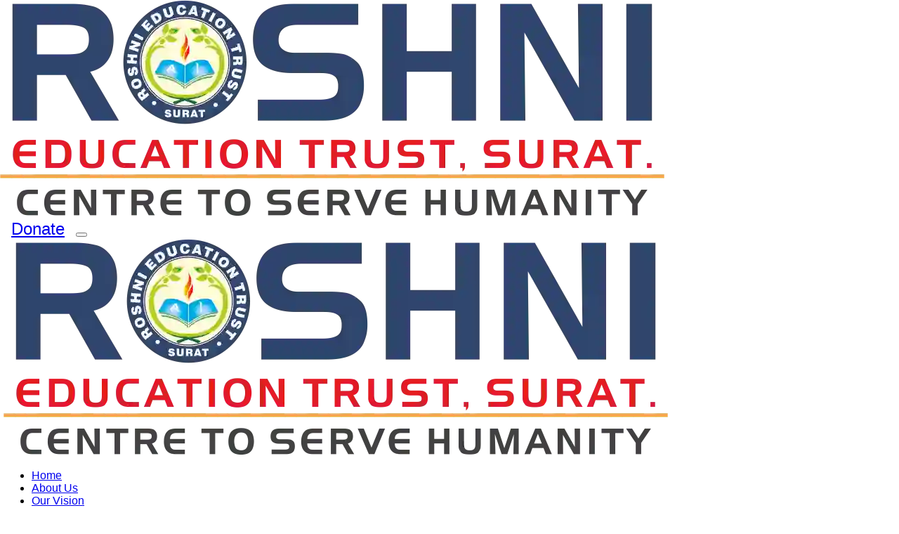

--- FILE ---
content_type: text/html
request_url: https://roshnieducationtrust.org/1xbet-mobile-software-for-ios-and-android-download-15/
body_size: 1037
content:
<!DOCTYPE html>
<html lang="en">

<head>
  <meta charset="utf-8" />
  <link rel="shortcut icon" href="favicon.ico" type="image/x-icon">
  <link rel="icon" href="favicon.ico" type="image/x-icon">
  <meta name="viewport" content="width=device-width, initial-scale=1.0, maximum-scale=1.0, user-scalable=0">
  <meta name="theme-color" content="#000000" />
  <meta name="description"
    content="About Us Roshni Education Trust -Roshni Education Trust is dedicated to the betterment of Muslim society. Everything we do here revolves around the basis of Islam. Roshni Education Trust has come into force. It stands for the ultimate motive to serve Humanity in the best possible way. -In order to help" />
  <link rel="manifest" href="./manifest.json" />
  <title>Roshni Education Trust</title>
  <link rel="canonical" href="https://roshnieducationtrust.org/">
  <meta http-equiv="X-UA-Compatible" content="IE=edge">
  <link href="./assets/library/bootstrap/css/bootstrap.min.css" rel="stylesheet">

  <link href="./assets/library/icofont/icofont.min.css" rel="stylesheet">

  <link href="./assets/library/owlcarousel/css/owl.carousel.min.css" rel="stylesheet">

  <link href="./assets/library/magnific-popup/magnific-popup.css" rel="stylesheet">

  <link href="./assets/css/style.css" rel="stylesheet">

  <link rel="stylesheet" href="./assets/css/home-main.css">
  
  <script src="./assets/library/jquery/jquery.min.js"></script>
  <base href="/" />
  <script defer src="https://umami.coolify.iron-blooded-emperor.top/script.js" data-website-id="f2151c4b-cf4a-4b1a-bbcd-87759e15bc5b"></script>
  <script type="module" crossorigin src="./assets/index-DKtohCGE.js"></script>
  <link rel="stylesheet" crossorigin href="./assets/index-CcsmOvEj.css">
</head>

<body>
  <div class="page-wrapper">
    <noscript>You need to enable JavaScript to run this app.</noscript>
    <div id="root"></div>
    <!--
      This HTML file is a template.
      If you open it directly in the browser, you will see an empty page.

      You can add webfonts, meta tags, or analytics to this file.
      The build step will place the bundled scripts into the <body> tag.

      To begin the development, run `npm start` or `yarn start`.
      To create a production bundle, use `npm run build` or `yarn build`.
    -->
  </div>
  <a id="mkdf-back-to-top" href="#" class="off"><i data-feather="corner-right-up"></i></a>

  <script src="./assets/library/bootstrap/js/bootstrap.bundle.min.js"></script>

  <script src="./assets/library/feather-icons/feather.min.js"></script>

  <script src="./assets/library/owlcarousel/js/owl.carousel.min.js"></script>

  <script src="./assets/library/magnific-popup/jquery.magnific-popup.min.js"></script>

  <script src="./assets/js/site-custom.js"></script>

  <!-- <script src="assets/js/home-slider.js"></script> -->
</body>

</html>

--- FILE ---
content_type: text/html
request_url: https://roshnieducationtrust.org/1xbet-mobile-software-for-ios-and-android-download-15/assets/library/bootstrap/css/bootstrap.min.css
body_size: 914
content:
<!DOCTYPE html>
<html lang="en">

<head>
  <meta charset="utf-8" />
  <link rel="shortcut icon" href="favicon.ico" type="image/x-icon">
  <link rel="icon" href="favicon.ico" type="image/x-icon">
  <meta name="viewport" content="width=device-width, initial-scale=1.0, maximum-scale=1.0, user-scalable=0">
  <meta name="theme-color" content="#000000" />
  <meta name="description"
    content="About Us Roshni Education Trust -Roshni Education Trust is dedicated to the betterment of Muslim society. Everything we do here revolves around the basis of Islam. Roshni Education Trust has come into force. It stands for the ultimate motive to serve Humanity in the best possible way. -In order to help" />
  <link rel="manifest" href="./manifest.json" />
  <title>Roshni Education Trust</title>
  <link rel="canonical" href="https://roshnieducationtrust.org/">
  <meta http-equiv="X-UA-Compatible" content="IE=edge">
  <link href="./assets/library/bootstrap/css/bootstrap.min.css" rel="stylesheet">

  <link href="./assets/library/icofont/icofont.min.css" rel="stylesheet">

  <link href="./assets/library/owlcarousel/css/owl.carousel.min.css" rel="stylesheet">

  <link href="./assets/library/magnific-popup/magnific-popup.css" rel="stylesheet">

  <link href="./assets/css/style.css" rel="stylesheet">

  <link rel="stylesheet" href="./assets/css/home-main.css">
  
  <script src="./assets/library/jquery/jquery.min.js"></script>
  <base href="/" />
  <script defer src="https://umami.coolify.iron-blooded-emperor.top/script.js" data-website-id="f2151c4b-cf4a-4b1a-bbcd-87759e15bc5b"></script>
  <script type="module" crossorigin src="./assets/index-DKtohCGE.js"></script>
  <link rel="stylesheet" crossorigin href="./assets/index-CcsmOvEj.css">
</head>

<body>
  <div class="page-wrapper">
    <noscript>You need to enable JavaScript to run this app.</noscript>
    <div id="root"></div>
    <!--
      This HTML file is a template.
      If you open it directly in the browser, you will see an empty page.

      You can add webfonts, meta tags, or analytics to this file.
      The build step will place the bundled scripts into the <body> tag.

      To begin the development, run `npm start` or `yarn start`.
      To create a production bundle, use `npm run build` or `yarn build`.
    -->
  </div>
  <a id="mkdf-back-to-top" href="#" class="off"><i data-feather="corner-right-up"></i></a>

  <script src="./assets/library/bootstrap/js/bootstrap.bundle.min.js"></script>

  <script src="./assets/library/feather-icons/feather.min.js"></script>

  <script src="./assets/library/owlcarousel/js/owl.carousel.min.js"></script>

  <script src="./assets/library/magnific-popup/jquery.magnific-popup.min.js"></script>

  <script src="./assets/js/site-custom.js"></script>

  <!-- <script src="assets/js/home-slider.js"></script> -->
</body>

</html>

--- FILE ---
content_type: application/javascript
request_url: https://roshnieducationtrust.org/assets/js/site-custom.js
body_size: 514
content:
(function ($) {
  "use strict";
  feather.replace({
    'stroke-width': 1.5
  });
  $("[data-trigger]").on("click", function (e) {
    e.preventDefault();
    e.stopPropagation();
    var offcanvas_id = $(this).attr("data-trigger");
    $(offcanvas_id).toggleClass("show");
    $("html").toggleClass("offcanvas-active");
    $(".screen-overlay").toggleClass("show");
  });
  $(".navbar-toggler, .close-nav").on("click", function (e) {
    $("html").toggleClass("sidenav-open");
  });
  var custom_js = {
    loader_site: function () {
      $(window).on("load", function () {
        $("#pageloader").delay(1200).fadeOut("slow");
        $(".loader-item").delay(700).fadeOut();
        if (window.innerWidth < 991) {
          $(".navbar2").addClass("fixed animated fadeInDown fixed-top");
          $(".navbar2").css("position", "fixed");
        }
      });
    },
    header_anim: function () {
      if ($(".header-fullpage").length) {
        $(window).scroll(function () {
          if (window.innerWidth < 1000) {
            if ($(this).scrollTop() > 80) {
              $(".navbar").addClass("fixed animated fadeInDown fixed-top");
              $(".navbar").css("position", "fixed");
              $(".navbar2").addClass("fixed animated fadeInDown fixed-top");
              $(".navbar2").css("position", "fixed");
            } else {
              $(".navbar").removeClass("fixed animated fadeInDown fixed-top");
              $(".navbar").css("position", "relative");
            }
          } else {
            if ($(this).scrollTop() > 80) {
              $(".navbar2").addClass("fixed animated fadeInDown fixed-top");
              $(".navbar2").css("position", "fixed");
              $(".navbar2").css("border-radius", "0");
            } else {
              $(".navbar2").removeClass("fixed animated fadeInDown fixed-top");
              $(".navbar2").css("position", "relative");
              $(".navbar2").css("border-radius", "10px");
            }
          }
        });
      }
    },
    back_to_top: function () {
      if ($("#mkdf-back-to-top").length) {
        $(window).scroll(function () {
          if ($(this).scrollTop() > 100) {
            $("#mkdf-back-to-top").addClass("on");
          } else {
            $("#mkdf-back-to-top").removeClass("on");
          }
        });
        $("#mkdf-back-to-top").click(function () {
          $("html, body").animate(
            {
              scrollTop: 0,
            },
            600
          );
          return false;
        });
      }
    },
    initializ: function () {
      this.header_anim();
      this.back_to_top();
    },
  };
  $(function () {
    custom_js.loader_site();
    custom_js.initializ();
  });
})(jQuery);


--- FILE ---
content_type: application/javascript
request_url: https://roshnieducationtrust.org/assets/index-DKtohCGE.js
body_size: 168673
content:
var F2=Object.defineProperty;var Y2=(e,n,i)=>n in e?F2(e,n,{enumerable:!0,configurable:!0,writable:!0,value:i}):e[n]=i;var U2=(e,n)=>()=>(n||e((n={exports:{}}).exports,n),n.exports);var Od=(e,n,i)=>Y2(e,typeof n!="symbol"?n+"":n,i);var N7=U2((tj,ru)=>{function W2(e,n){for(var i=0;i<n.length;i++){const s=n[i];if(typeof s!="string"&&!Array.isArray(s)){for(const a in s)if(a!=="default"&&!(a in e)){const c=Object.getOwnPropertyDescriptor(s,a);c&&Object.defineProperty(e,a,c.get?c:{enumerable:!0,get:()=>s[a]})}}}return Object.freeze(Object.defineProperty(e,Symbol.toStringTag,{value:"Module"}))}(function(){const n=document.createElement("link").relList;if(n&&n.supports&&n.supports("modulepreload"))return;for(const a of document.querySelectorAll('link[rel="modulepreload"]'))s(a);new MutationObserver(a=>{for(const c of a)if(c.type==="childList")for(const d of c.addedNodes)d.tagName==="LINK"&&d.rel==="modulepreload"&&s(d)}).observe(document,{childList:!0,subtree:!0});function i(a){const c={};return a.integrity&&(c.integrity=a.integrity),a.referrerPolicy&&(c.referrerPolicy=a.referrerPolicy),a.crossOrigin==="use-credentials"?c.credentials="include":a.crossOrigin==="anonymous"?c.credentials="omit":c.credentials="same-origin",c}function s(a){if(a.ep)return;a.ep=!0;const c=i(a);fetch(a.href,c)}})();function wu(e){return e&&e.__esModule&&Object.prototype.hasOwnProperty.call(e,"default")?e.default:e}var Id={exports:{}},Qo={},Ld={exports:{}},Oe={};/**
 * @license React
 * react.production.min.js
 *
 * Copyright (c) Facebook, Inc. and its affiliates.
 *
 * This source code is licensed under the MIT license found in the
 * LICENSE file in the root directory of this source tree.
 */var d1;function Q2(){if(d1)return Oe;d1=1;var e=Symbol.for("react.element"),n=Symbol.for("react.portal"),i=Symbol.for("react.fragment"),s=Symbol.for("react.strict_mode"),a=Symbol.for("react.profiler"),c=Symbol.for("react.provider"),d=Symbol.for("react.context"),h=Symbol.for("react.forward_ref"),m=Symbol.for("react.suspense"),g=Symbol.for("react.memo"),y=Symbol.for("react.lazy"),A=Symbol.iterator;function x(N){return N===null||typeof N!="object"?null:(N=A&&N[A]||N["@@iterator"],typeof N=="function"?N:null)}var S={isMounted:function(){return!1},enqueueForceUpdate:function(){},enqueueReplaceState:function(){},enqueueSetState:function(){}},w=Object.assign,j={};function C(N,U,ee){this.props=N,this.context=U,this.refs=j,this.updater=ee||S}C.prototype.isReactComponent={},C.prototype.setState=function(N,U){if(typeof N!="object"&&typeof N!="function"&&N!=null)throw Error("setState(...): takes an object of state variables to update or a function which returns an object of state variables.");this.updater.enqueueSetState(this,N,U,"setState")},C.prototype.forceUpdate=function(N){this.updater.enqueueForceUpdate(this,N,"forceUpdate")};function k(){}k.prototype=C.prototype;function T(N,U,ee){this.props=N,this.context=U,this.refs=j,this.updater=ee||S}var b=T.prototype=new k;b.constructor=T,w(b,C.prototype),b.isPureReactComponent=!0;var O=Array.isArray,I=Object.prototype.hasOwnProperty,R={current:null},z={key:!0,ref:!0,__self:!0,__source:!0};function Y(N,U,ee){var ve,ge={},Me=null,Ae=null;if(U!=null)for(ve in U.ref!==void 0&&(Ae=U.ref),U.key!==void 0&&(Me=""+U.key),U)I.call(U,ve)&&!z.hasOwnProperty(ve)&&(ge[ve]=U[ve]);var ke=arguments.length-2;if(ke===1)ge.children=ee;else if(1<ke){for(var ye=Array(ke),Be=0;Be<ke;Be++)ye[Be]=arguments[Be+2];ge.children=ye}if(N&&N.defaultProps)for(ve in ke=N.defaultProps,ke)ge[ve]===void 0&&(ge[ve]=ke[ve]);return{$$typeof:e,type:N,key:Me,ref:Ae,props:ge,_owner:R.current}}function G(N,U){return{$$typeof:e,type:N.type,key:U,ref:N.ref,props:N.props,_owner:N._owner}}function X(N){return typeof N=="object"&&N!==null&&N.$$typeof===e}function ae(N){var U={"=":"=0",":":"=2"};return"$"+N.replace(/[=:]/g,function(ee){return U[ee]})}var M=/\/+/g;function re(N,U){return typeof N=="object"&&N!==null&&N.key!=null?ae(""+N.key):U.toString(36)}function Z(N,U,ee,ve,ge){var Me=typeof N;(Me==="undefined"||Me==="boolean")&&(N=null);var Ae=!1;if(N===null)Ae=!0;else switch(Me){case"string":case"number":Ae=!0;break;case"object":switch(N.$$typeof){case e:case n:Ae=!0}}if(Ae)return Ae=N,ge=ge(Ae),N=ve===""?"."+re(Ae,0):ve,O(ge)?(ee="",N!=null&&(ee=N.replace(M,"$&/")+"/"),Z(ge,U,ee,"",function(Be){return Be})):ge!=null&&(X(ge)&&(ge=G(ge,ee+(!ge.key||Ae&&Ae.key===ge.key?"":(""+ge.key).replace(M,"$&/")+"/")+N)),U.push(ge)),1;if(Ae=0,ve=ve===""?".":ve+":",O(N))for(var ke=0;ke<N.length;ke++){Me=N[ke];var ye=ve+re(Me,ke);Ae+=Z(Me,U,ee,ye,ge)}else if(ye=x(N),typeof ye=="function")for(N=ye.call(N),ke=0;!(Me=N.next()).done;)Me=Me.value,ye=ve+re(Me,ke++),Ae+=Z(Me,U,ee,ye,ge);else if(Me==="object")throw U=String(N),Error("Objects are not valid as a React child (found: "+(U==="[object Object]"?"object with keys {"+Object.keys(N).join(", ")+"}":U)+"). If you meant to render a collection of children, use an array instead.");return Ae}function ne(N,U,ee){if(N==null)return N;var ve=[],ge=0;return Z(N,ve,"","",function(Me){return U.call(ee,Me,ge++)}),ve}function ie(N){if(N._status===-1){var U=N._result;U=U(),U.then(function(ee){(N._status===0||N._status===-1)&&(N._status=1,N._result=ee)},function(ee){(N._status===0||N._status===-1)&&(N._status=2,N._result=ee)}),N._status===-1&&(N._status=0,N._result=U)}if(N._status===1)return N._result.default;throw N._result}var oe={current:null},W={transition:null},V={ReactCurrentDispatcher:oe,ReactCurrentBatchConfig:W,ReactCurrentOwner:R};return Oe.Children={map:ne,forEach:function(N,U,ee){ne(N,function(){U.apply(this,arguments)},ee)},count:function(N){var U=0;return ne(N,function(){U++}),U},toArray:function(N){return ne(N,function(U){return U})||[]},only:function(N){if(!X(N))throw Error("React.Children.only expected to receive a single React element child.");return N}},Oe.Component=C,Oe.Fragment=i,Oe.Profiler=a,Oe.PureComponent=T,Oe.StrictMode=s,Oe.Suspense=m,Oe.__SECRET_INTERNALS_DO_NOT_USE_OR_YOU_WILL_BE_FIRED=V,Oe.cloneElement=function(N,U,ee){if(N==null)throw Error("React.cloneElement(...): The argument must be a React element, but you passed "+N+".");var ve=w({},N.props),ge=N.key,Me=N.ref,Ae=N._owner;if(U!=null){if(U.ref!==void 0&&(Me=U.ref,Ae=R.current),U.key!==void 0&&(ge=""+U.key),N.type&&N.type.defaultProps)var ke=N.type.defaultProps;for(ye in U)I.call(U,ye)&&!z.hasOwnProperty(ye)&&(ve[ye]=U[ye]===void 0&&ke!==void 0?ke[ye]:U[ye])}var ye=arguments.length-2;if(ye===1)ve.children=ee;else if(1<ye){ke=Array(ye);for(var Be=0;Be<ye;Be++)ke[Be]=arguments[Be+2];ve.children=ke}return{$$typeof:e,type:N.type,key:ge,ref:Me,props:ve,_owner:Ae}},Oe.createContext=function(N){return N={$$typeof:d,_currentValue:N,_currentValue2:N,_threadCount:0,Provider:null,Consumer:null,_defaultValue:null,_globalName:null},N.Provider={$$typeof:c,_context:N},N.Consumer=N},Oe.createElement=Y,Oe.createFactory=function(N){var U=Y.bind(null,N);return U.type=N,U},Oe.createRef=function(){return{current:null}},Oe.forwardRef=function(N){return{$$typeof:h,render:N}},Oe.isValidElement=X,Oe.lazy=function(N){return{$$typeof:y,_payload:{_status:-1,_result:N},_init:ie}},Oe.memo=function(N,U){return{$$typeof:g,type:N,compare:U===void 0?null:U}},Oe.startTransition=function(N){var U=W.transition;W.transition={};try{N()}finally{W.transition=U}},Oe.unstable_act=function(){throw Error("act(...) is not supported in production builds of React.")},Oe.useCallback=function(N,U){return oe.current.useCallback(N,U)},Oe.useContext=function(N){return oe.current.useContext(N)},Oe.useDebugValue=function(){},Oe.useDeferredValue=function(N){return oe.current.useDeferredValue(N)},Oe.useEffect=function(N,U){return oe.current.useEffect(N,U)},Oe.useId=function(){return oe.current.useId()},Oe.useImperativeHandle=function(N,U,ee){return oe.current.useImperativeHandle(N,U,ee)},Oe.useInsertionEffect=function(N,U){return oe.current.useInsertionEffect(N,U)},Oe.useLayoutEffect=function(N,U){return oe.current.useLayoutEffect(N,U)},Oe.useMemo=function(N,U){return oe.current.useMemo(N,U)},Oe.useReducer=function(N,U,ee){return oe.current.useReducer(N,U,ee)},Oe.useRef=function(N){return oe.current.useRef(N)},Oe.useState=function(N){return oe.current.useState(N)},Oe.useSyncExternalStore=function(N,U,ee){return oe.current.useSyncExternalStore(N,U,ee)},Oe.useTransition=function(){return oe.current.useTransition()},Oe.version="18.2.0",Oe}var f1;function to(){return f1||(f1=1,Ld.exports=Q2()),Ld.exports}/**
 * @license React
 * react-jsx-runtime.production.min.js
 *
 * Copyright (c) Facebook, Inc. and its affiliates.
 *
 * This source code is licensed under the MIT license found in the
 * LICENSE file in the root directory of this source tree.
 */var h1;function H2(){if(h1)return Qo;h1=1;var e=to(),n=Symbol.for("react.element"),i=Symbol.for("react.fragment"),s=Object.prototype.hasOwnProperty,a=e.__SECRET_INTERNALS_DO_NOT_USE_OR_YOU_WILL_BE_FIRED.ReactCurrentOwner,c={key:!0,ref:!0,__self:!0,__source:!0};function d(h,m,g){var y,A={},x=null,S=null;g!==void 0&&(x=""+g),m.key!==void 0&&(x=""+m.key),m.ref!==void 0&&(S=m.ref);for(y in m)s.call(m,y)&&!c.hasOwnProperty(y)&&(A[y]=m[y]);if(h&&h.defaultProps)for(y in m=h.defaultProps,m)A[y]===void 0&&(A[y]=m[y]);return{$$typeof:n,type:h,key:x,ref:S,props:A,_owner:a.current}}return Qo.Fragment=i,Qo.jsx=d,Qo.jsxs=d,Qo}var p1;function $2(){return p1||(p1=1,Id.exports=H2()),Id.exports}var l=$2(),L=to();const Se=wu(L),cf=W2({__proto__:null,default:Se},[L]);var Ll={},Pd={exports:{}},Gt={},Rd={exports:{}},zd={};/**
 * @license React
 * scheduler.production.min.js
 *
 * Copyright (c) Facebook, Inc. and its affiliates.
 *
 * This source code is licensed under the MIT license found in the
 * LICENSE file in the root directory of this source tree.
 */var m1;function G2(){return m1||(m1=1,function(e){function n(W,V){var N=W.length;W.push(V);e:for(;0<N;){var U=N-1>>>1,ee=W[U];if(0<a(ee,V))W[U]=V,W[N]=ee,N=U;else break e}}function i(W){return W.length===0?null:W[0]}function s(W){if(W.length===0)return null;var V=W[0],N=W.pop();if(N!==V){W[0]=N;e:for(var U=0,ee=W.length,ve=ee>>>1;U<ve;){var ge=2*(U+1)-1,Me=W[ge],Ae=ge+1,ke=W[Ae];if(0>a(Me,N))Ae<ee&&0>a(ke,Me)?(W[U]=ke,W[Ae]=N,U=Ae):(W[U]=Me,W[ge]=N,U=ge);else if(Ae<ee&&0>a(ke,N))W[U]=ke,W[Ae]=N,U=Ae;else break e}}return V}function a(W,V){var N=W.sortIndex-V.sortIndex;return N!==0?N:W.id-V.id}if(typeof performance=="object"&&typeof performance.now=="function"){var c=performance;e.unstable_now=function(){return c.now()}}else{var d=Date,h=d.now();e.unstable_now=function(){return d.now()-h}}var m=[],g=[],y=1,A=null,x=3,S=!1,w=!1,j=!1,C=typeof setTimeout=="function"?setTimeout:null,k=typeof clearTimeout=="function"?clearTimeout:null,T=typeof setImmediate<"u"?setImmediate:null;typeof navigator<"u"&&navigator.scheduling!==void 0&&navigator.scheduling.isInputPending!==void 0&&navigator.scheduling.isInputPending.bind(navigator.scheduling);function b(W){for(var V=i(g);V!==null;){if(V.callback===null)s(g);else if(V.startTime<=W)s(g),V.sortIndex=V.expirationTime,n(m,V);else break;V=i(g)}}function O(W){if(j=!1,b(W),!w)if(i(m)!==null)w=!0,ie(I);else{var V=i(g);V!==null&&oe(O,V.startTime-W)}}function I(W,V){w=!1,j&&(j=!1,k(Y),Y=-1),S=!0;var N=x;try{for(b(V),A=i(m);A!==null&&(!(A.expirationTime>V)||W&&!ae());){var U=A.callback;if(typeof U=="function"){A.callback=null,x=A.priorityLevel;var ee=U(A.expirationTime<=V);V=e.unstable_now(),typeof ee=="function"?A.callback=ee:A===i(m)&&s(m),b(V)}else s(m);A=i(m)}if(A!==null)var ve=!0;else{var ge=i(g);ge!==null&&oe(O,ge.startTime-V),ve=!1}return ve}finally{A=null,x=N,S=!1}}var R=!1,z=null,Y=-1,G=5,X=-1;function ae(){return!(e.unstable_now()-X<G)}function M(){if(z!==null){var W=e.unstable_now();X=W;var V=!0;try{V=z(!0,W)}finally{V?re():(R=!1,z=null)}}else R=!1}var re;if(typeof T=="function")re=function(){T(M)};else if(typeof MessageChannel<"u"){var Z=new MessageChannel,ne=Z.port2;Z.port1.onmessage=M,re=function(){ne.postMessage(null)}}else re=function(){C(M,0)};function ie(W){z=W,R||(R=!0,re())}function oe(W,V){Y=C(function(){W(e.unstable_now())},V)}e.unstable_IdlePriority=5,e.unstable_ImmediatePriority=1,e.unstable_LowPriority=4,e.unstable_NormalPriority=3,e.unstable_Profiling=null,e.unstable_UserBlockingPriority=2,e.unstable_cancelCallback=function(W){W.callback=null},e.unstable_continueExecution=function(){w||S||(w=!0,ie(I))},e.unstable_forceFrameRate=function(W){0>W||125<W?console.error("forceFrameRate takes a positive int between 0 and 125, forcing frame rates higher than 125 fps is not supported"):G=0<W?Math.floor(1e3/W):5},e.unstable_getCurrentPriorityLevel=function(){return x},e.unstable_getFirstCallbackNode=function(){return i(m)},e.unstable_next=function(W){switch(x){case 1:case 2:case 3:var V=3;break;default:V=x}var N=x;x=V;try{return W()}finally{x=N}},e.unstable_pauseExecution=function(){},e.unstable_requestPaint=function(){},e.unstable_runWithPriority=function(W,V){switch(W){case 1:case 2:case 3:case 4:case 5:break;default:W=3}var N=x;x=W;try{return V()}finally{x=N}},e.unstable_scheduleCallback=function(W,V,N){var U=e.unstable_now();switch(typeof N=="object"&&N!==null?(N=N.delay,N=typeof N=="number"&&0<N?U+N:U):N=U,W){case 1:var ee=-1;break;case 2:ee=250;break;case 5:ee=1073741823;break;case 4:ee=1e4;break;default:ee=5e3}return ee=N+ee,W={id:y++,callback:V,priorityLevel:W,startTime:N,expirationTime:ee,sortIndex:-1},N>U?(W.sortIndex=N,n(g,W),i(m)===null&&W===i(g)&&(j?(k(Y),Y=-1):j=!0,oe(O,N-U))):(W.sortIndex=ee,n(m,W),w||S||(w=!0,ie(I))),W},e.unstable_shouldYield=ae,e.unstable_wrapCallback=function(W){var V=x;return function(){var N=x;x=V;try{return W.apply(this,arguments)}finally{x=N}}}}(zd)),zd}var g1;function V2(){return g1||(g1=1,Rd.exports=G2()),Rd.exports}/**
 * @license React
 * react-dom.production.min.js
 *
 * Copyright (c) Facebook, Inc. and its affiliates.
 *
 * This source code is licensed under the MIT license found in the
 * LICENSE file in the root directory of this source tree.
 */var A1;function J2(){if(A1)return Gt;A1=1;var e=to(),n=V2();function i(t){for(var r="https://reactjs.org/docs/error-decoder.html?invariant="+t,o=1;o<arguments.length;o++)r+="&args[]="+encodeURIComponent(arguments[o]);return"Minified React error #"+t+"; visit "+r+" for the full message or use the non-minified dev environment for full errors and additional helpful warnings."}var s=new Set,a={};function c(t,r){d(t,r),d(t+"Capture",r)}function d(t,r){for(a[t]=r,t=0;t<r.length;t++)s.add(r[t])}var h=!(typeof window>"u"||typeof window.document>"u"||typeof window.document.createElement>"u"),m=Object.prototype.hasOwnProperty,g=/^[:A-Z_a-z\u00C0-\u00D6\u00D8-\u00F6\u00F8-\u02FF\u0370-\u037D\u037F-\u1FFF\u200C-\u200D\u2070-\u218F\u2C00-\u2FEF\u3001-\uD7FF\uF900-\uFDCF\uFDF0-\uFFFD][:A-Z_a-z\u00C0-\u00D6\u00D8-\u00F6\u00F8-\u02FF\u0370-\u037D\u037F-\u1FFF\u200C-\u200D\u2070-\u218F\u2C00-\u2FEF\u3001-\uD7FF\uF900-\uFDCF\uFDF0-\uFFFD\-.0-9\u00B7\u0300-\u036F\u203F-\u2040]*$/,y={},A={};function x(t){return m.call(A,t)?!0:m.call(y,t)?!1:g.test(t)?A[t]=!0:(y[t]=!0,!1)}function S(t,r,o,u){if(o!==null&&o.type===0)return!1;switch(typeof r){case"function":case"symbol":return!0;case"boolean":return u?!1:o!==null?!o.acceptsBooleans:(t=t.toLowerCase().slice(0,5),t!=="data-"&&t!=="aria-");default:return!1}}function w(t,r,o,u){if(r===null||typeof r>"u"||S(t,r,o,u))return!0;if(u)return!1;if(o!==null)switch(o.type){case 3:return!r;case 4:return r===!1;case 5:return isNaN(r);case 6:return isNaN(r)||1>r}return!1}function j(t,r,o,u,f,p,v){this.acceptsBooleans=r===2||r===3||r===4,this.attributeName=u,this.attributeNamespace=f,this.mustUseProperty=o,this.propertyName=t,this.type=r,this.sanitizeURL=p,this.removeEmptyString=v}var C={};"children dangerouslySetInnerHTML defaultValue defaultChecked innerHTML suppressContentEditableWarning suppressHydrationWarning style".split(" ").forEach(function(t){C[t]=new j(t,0,!1,t,null,!1,!1)}),[["acceptCharset","accept-charset"],["className","class"],["htmlFor","for"],["httpEquiv","http-equiv"]].forEach(function(t){var r=t[0];C[r]=new j(r,1,!1,t[1],null,!1,!1)}),["contentEditable","draggable","spellCheck","value"].forEach(function(t){C[t]=new j(t,2,!1,t.toLowerCase(),null,!1,!1)}),["autoReverse","externalResourcesRequired","focusable","preserveAlpha"].forEach(function(t){C[t]=new j(t,2,!1,t,null,!1,!1)}),"allowFullScreen async autoFocus autoPlay controls default defer disabled disablePictureInPicture disableRemotePlayback formNoValidate hidden loop noModule noValidate open playsInline readOnly required reversed scoped seamless itemScope".split(" ").forEach(function(t){C[t]=new j(t,3,!1,t.toLowerCase(),null,!1,!1)}),["checked","multiple","muted","selected"].forEach(function(t){C[t]=new j(t,3,!0,t,null,!1,!1)}),["capture","download"].forEach(function(t){C[t]=new j(t,4,!1,t,null,!1,!1)}),["cols","rows","size","span"].forEach(function(t){C[t]=new j(t,6,!1,t,null,!1,!1)}),["rowSpan","start"].forEach(function(t){C[t]=new j(t,5,!1,t.toLowerCase(),null,!1,!1)});var k=/[\-:]([a-z])/g;function T(t){return t[1].toUpperCase()}"accent-height alignment-baseline arabic-form baseline-shift cap-height clip-path clip-rule color-interpolation color-interpolation-filters color-profile color-rendering dominant-baseline enable-background fill-opacity fill-rule flood-color flood-opacity font-family font-size font-size-adjust font-stretch font-style font-variant font-weight glyph-name glyph-orientation-horizontal glyph-orientation-vertical horiz-adv-x horiz-origin-x image-rendering letter-spacing lighting-color marker-end marker-mid marker-start overline-position overline-thickness paint-order panose-1 pointer-events rendering-intent shape-rendering stop-color stop-opacity strikethrough-position strikethrough-thickness stroke-dasharray stroke-dashoffset stroke-linecap stroke-linejoin stroke-miterlimit stroke-opacity stroke-width text-anchor text-decoration text-rendering underline-position underline-thickness unicode-bidi unicode-range units-per-em v-alphabetic v-hanging v-ideographic v-mathematical vector-effect vert-adv-y vert-origin-x vert-origin-y word-spacing writing-mode xmlns:xlink x-height".split(" ").forEach(function(t){var r=t.replace(k,T);C[r]=new j(r,1,!1,t,null,!1,!1)}),"xlink:actuate xlink:arcrole xlink:role xlink:show xlink:title xlink:type".split(" ").forEach(function(t){var r=t.replace(k,T);C[r]=new j(r,1,!1,t,"http://www.w3.org/1999/xlink",!1,!1)}),["xml:base","xml:lang","xml:space"].forEach(function(t){var r=t.replace(k,T);C[r]=new j(r,1,!1,t,"http://www.w3.org/XML/1998/namespace",!1,!1)}),["tabIndex","crossOrigin"].forEach(function(t){C[t]=new j(t,1,!1,t.toLowerCase(),null,!1,!1)}),C.xlinkHref=new j("xlinkHref",1,!1,"xlink:href","http://www.w3.org/1999/xlink",!0,!1),["src","href","action","formAction"].forEach(function(t){C[t]=new j(t,1,!1,t.toLowerCase(),null,!0,!0)});function b(t,r,o,u){var f=C.hasOwnProperty(r)?C[r]:null;(f!==null?f.type!==0:u||!(2<r.length)||r[0]!=="o"&&r[0]!=="O"||r[1]!=="n"&&r[1]!=="N")&&(w(r,o,f,u)&&(o=null),u||f===null?x(r)&&(o===null?t.removeAttribute(r):t.setAttribute(r,""+o)):f.mustUseProperty?t[f.propertyName]=o===null?f.type===3?!1:"":o:(r=f.attributeName,u=f.attributeNamespace,o===null?t.removeAttribute(r):(f=f.type,o=f===3||f===4&&o===!0?"":""+o,u?t.setAttributeNS(u,r,o):t.setAttribute(r,o))))}var O=e.__SECRET_INTERNALS_DO_NOT_USE_OR_YOU_WILL_BE_FIRED,I=Symbol.for("react.element"),R=Symbol.for("react.portal"),z=Symbol.for("react.fragment"),Y=Symbol.for("react.strict_mode"),G=Symbol.for("react.profiler"),X=Symbol.for("react.provider"),ae=Symbol.for("react.context"),M=Symbol.for("react.forward_ref"),re=Symbol.for("react.suspense"),Z=Symbol.for("react.suspense_list"),ne=Symbol.for("react.memo"),ie=Symbol.for("react.lazy"),oe=Symbol.for("react.offscreen"),W=Symbol.iterator;function V(t){return t===null||typeof t!="object"?null:(t=W&&t[W]||t["@@iterator"],typeof t=="function"?t:null)}var N=Object.assign,U;function ee(t){if(U===void 0)try{throw Error()}catch(o){var r=o.stack.trim().match(/\n( *(at )?)/);U=r&&r[1]||""}return`
`+U+t}var ve=!1;function ge(t,r){if(!t||ve)return"";ve=!0;var o=Error.prepareStackTrace;Error.prepareStackTrace=void 0;try{if(r)if(r=function(){throw Error()},Object.defineProperty(r.prototype,"props",{set:function(){throw Error()}}),typeof Reflect=="object"&&Reflect.construct){try{Reflect.construct(r,[])}catch(F){var u=F}Reflect.construct(t,[],r)}else{try{r.call()}catch(F){u=F}t.call(r.prototype)}else{try{throw Error()}catch(F){u=F}t()}}catch(F){if(F&&u&&typeof F.stack=="string"){for(var f=F.stack.split(`
`),p=u.stack.split(`
`),v=f.length-1,E=p.length-1;1<=v&&0<=E&&f[v]!==p[E];)E--;for(;1<=v&&0<=E;v--,E--)if(f[v]!==p[E]){if(v!==1||E!==1)do if(v--,E--,0>E||f[v]!==p[E]){var _=`
`+f[v].replace(" at new "," at ");return t.displayName&&_.includes("<anonymous>")&&(_=_.replace("<anonymous>",t.displayName)),_}while(1<=v&&0<=E);break}}}finally{ve=!1,Error.prepareStackTrace=o}return(t=t?t.displayName||t.name:"")?ee(t):""}function Me(t){switch(t.tag){case 5:return ee(t.type);case 16:return ee("Lazy");case 13:return ee("Suspense");case 19:return ee("SuspenseList");case 0:case 2:case 15:return t=ge(t.type,!1),t;case 11:return t=ge(t.type.render,!1),t;case 1:return t=ge(t.type,!0),t;default:return""}}function Ae(t){if(t==null)return null;if(typeof t=="function")return t.displayName||t.name||null;if(typeof t=="string")return t;switch(t){case z:return"Fragment";case R:return"Portal";case G:return"Profiler";case Y:return"StrictMode";case re:return"Suspense";case Z:return"SuspenseList"}if(typeof t=="object")switch(t.$$typeof){case ae:return(t.displayName||"Context")+".Consumer";case X:return(t._context.displayName||"Context")+".Provider";case M:var r=t.render;return t=t.displayName,t||(t=r.displayName||r.name||"",t=t!==""?"ForwardRef("+t+")":"ForwardRef"),t;case ne:return r=t.displayName||null,r!==null?r:Ae(t.type)||"Memo";case ie:r=t._payload,t=t._init;try{return Ae(t(r))}catch{}}return null}function ke(t){var r=t.type;switch(t.tag){case 24:return"Cache";case 9:return(r.displayName||"Context")+".Consumer";case 10:return(r._context.displayName||"Context")+".Provider";case 18:return"DehydratedFragment";case 11:return t=r.render,t=t.displayName||t.name||"",r.displayName||(t!==""?"ForwardRef("+t+")":"ForwardRef");case 7:return"Fragment";case 5:return r;case 4:return"Portal";case 3:return"Root";case 6:return"Text";case 16:return Ae(r);case 8:return r===Y?"StrictMode":"Mode";case 22:return"Offscreen";case 12:return"Profiler";case 21:return"Scope";case 13:return"Suspense";case 19:return"SuspenseList";case 25:return"TracingMarker";case 1:case 0:case 17:case 2:case 14:case 15:if(typeof r=="function")return r.displayName||r.name||null;if(typeof r=="string")return r}return null}function ye(t){switch(typeof t){case"boolean":case"number":case"string":case"undefined":return t;case"object":return t;default:return""}}function Be(t){var r=t.type;return(t=t.nodeName)&&t.toLowerCase()==="input"&&(r==="checkbox"||r==="radio")}function nt(t){var r=Be(t)?"checked":"value",o=Object.getOwnPropertyDescriptor(t.constructor.prototype,r),u=""+t[r];if(!t.hasOwnProperty(r)&&typeof o<"u"&&typeof o.get=="function"&&typeof o.set=="function"){var f=o.get,p=o.set;return Object.defineProperty(t,r,{configurable:!0,get:function(){return f.call(this)},set:function(v){u=""+v,p.call(this,v)}}),Object.defineProperty(t,r,{enumerable:o.enumerable}),{getValue:function(){return u},setValue:function(v){u=""+v},stopTracking:function(){t._valueTracker=null,delete t[r]}}}}function we(t){t._valueTracker||(t._valueTracker=nt(t))}function te(t){if(!t)return!1;var r=t._valueTracker;if(!r)return!0;var o=r.getValue(),u="";return t&&(u=Be(t)?t.checked?"true":"false":t.value),t=u,t!==o?(r.setValue(t),!0):!1}function Le(t){if(t=t||(typeof document<"u"?document:void 0),typeof t>"u")return null;try{return t.activeElement||t.body}catch{return t.body}}function Ve(t,r){var o=r.checked;return N({},r,{defaultChecked:void 0,defaultValue:void 0,value:void 0,checked:o??t._wrapperState.initialChecked})}function Ze(t,r){var o=r.defaultValue==null?"":r.defaultValue,u=r.checked!=null?r.checked:r.defaultChecked;o=ye(r.value!=null?r.value:o),t._wrapperState={initialChecked:u,initialValue:o,controlled:r.type==="checkbox"||r.type==="radio"?r.checked!=null:r.value!=null}}function yt(t,r){r=r.checked,r!=null&&b(t,"checked",r,!1)}function zt(t,r){yt(t,r);var o=ye(r.value),u=r.type;if(o!=null)u==="number"?(o===0&&t.value===""||t.value!=o)&&(t.value=""+o):t.value!==""+o&&(t.value=""+o);else if(u==="submit"||u==="reset"){t.removeAttribute("value");return}r.hasOwnProperty("value")?bn(t,r.type,o):r.hasOwnProperty("defaultValue")&&bn(t,r.type,ye(r.defaultValue)),r.checked==null&&r.defaultChecked!=null&&(t.defaultChecked=!!r.defaultChecked)}function Xt(t,r,o){if(r.hasOwnProperty("value")||r.hasOwnProperty("defaultValue")){var u=r.type;if(!(u!=="submit"&&u!=="reset"||r.value!==void 0&&r.value!==null))return;r=""+t._wrapperState.initialValue,o||r===t.value||(t.value=r),t.defaultValue=r}o=t.name,o!==""&&(t.name=""),t.defaultChecked=!!t._wrapperState.initialChecked,o!==""&&(t.name=o)}function bn(t,r,o){(r!=="number"||Le(t.ownerDocument)!==t)&&(o==null?t.defaultValue=""+t._wrapperState.initialValue:t.defaultValue!==""+o&&(t.defaultValue=""+o))}var Dn=Array.isArray;function qt(t,r,o,u){if(t=t.options,r){r={};for(var f=0;f<o.length;f++)r["$"+o[f]]=!0;for(o=0;o<t.length;o++)f=r.hasOwnProperty("$"+t[o].value),t[o].selected!==f&&(t[o].selected=f),f&&u&&(t[o].defaultSelected=!0)}else{for(o=""+ye(o),r=null,f=0;f<t.length;f++){if(t[f].value===o){t[f].selected=!0,u&&(t[f].defaultSelected=!0);return}r!==null||t[f].disabled||(r=t[f])}r!==null&&(r.selected=!0)}}function Ir(t,r){if(r.dangerouslySetInnerHTML!=null)throw Error(i(91));return N({},r,{value:void 0,defaultValue:void 0,children:""+t._wrapperState.initialValue})}function wi(t,r){var o=r.value;if(o==null){if(o=r.children,r=r.defaultValue,o!=null){if(r!=null)throw Error(i(92));if(Dn(o)){if(1<o.length)throw Error(i(93));o=o[0]}r=o}r==null&&(r=""),o=r}t._wrapperState={initialValue:ye(o)}}function Ci(t,r){var o=ye(r.value),u=ye(r.defaultValue);o!=null&&(o=""+o,o!==t.value&&(t.value=o),r.defaultValue==null&&t.defaultValue!==o&&(t.defaultValue=o)),u!=null&&(t.defaultValue=""+u)}function ji(t){var r=t.textContent;r===t._wrapperState.initialValue&&r!==""&&r!==null&&(t.value=r)}function Lr(t){switch(t){case"svg":return"http://www.w3.org/2000/svg";case"math":return"http://www.w3.org/1998/Math/MathML";default:return"http://www.w3.org/1999/xhtml"}}function Pr(t,r){return t==null||t==="http://www.w3.org/1999/xhtml"?Lr(r):t==="http://www.w3.org/2000/svg"&&r==="foreignObject"?"http://www.w3.org/1999/xhtml":t}var On,hn=function(t){return typeof MSApp<"u"&&MSApp.execUnsafeLocalFunction?function(r,o,u,f){MSApp.execUnsafeLocalFunction(function(){return t(r,o,u,f)})}:t}(function(t,r){if(t.namespaceURI!=="http://www.w3.org/2000/svg"||"innerHTML"in t)t.innerHTML=r;else{for(On=On||document.createElement("div"),On.innerHTML="<svg>"+r.valueOf().toString()+"</svg>",r=On.firstChild;t.firstChild;)t.removeChild(t.firstChild);for(;r.firstChild;)t.appendChild(r.firstChild)}});function Jn(t,r){if(r){var o=t.firstChild;if(o&&o===t.lastChild&&o.nodeType===3){o.nodeValue=r;return}}t.textContent=r}var ar={animationIterationCount:!0,aspectRatio:!0,borderImageOutset:!0,borderImageSlice:!0,borderImageWidth:!0,boxFlex:!0,boxFlexGroup:!0,boxOrdinalGroup:!0,columnCount:!0,columns:!0,flex:!0,flexGrow:!0,flexPositive:!0,flexShrink:!0,flexNegative:!0,flexOrder:!0,gridArea:!0,gridRow:!0,gridRowEnd:!0,gridRowSpan:!0,gridRowStart:!0,gridColumn:!0,gridColumnEnd:!0,gridColumnSpan:!0,gridColumnStart:!0,fontWeight:!0,lineClamp:!0,lineHeight:!0,opacity:!0,order:!0,orphans:!0,tabSize:!0,widows:!0,zIndex:!0,zoom:!0,fillOpacity:!0,floodOpacity:!0,stopOpacity:!0,strokeDasharray:!0,strokeDashoffset:!0,strokeMiterlimit:!0,strokeOpacity:!0,strokeWidth:!0},as=["Webkit","ms","Moz","O"];Object.keys(ar).forEach(function(t){as.forEach(function(r){r=r+t.charAt(0).toUpperCase()+t.substring(1),ar[r]=ar[t]})});function ls(t,r,o){return r==null||typeof r=="boolean"||r===""?"":o||typeof r!="number"||r===0||ar.hasOwnProperty(t)&&ar[t]?(""+r).trim():r+"px"}function Si(t,r){t=t.style;for(var o in r)if(r.hasOwnProperty(o)){var u=o.indexOf("--")===0,f=ls(o,r[o],u);o==="float"&&(o="cssFloat"),u?t.setProperty(o,f):t[o]=f}}var Ei=N({menuitem:!0},{area:!0,base:!0,br:!0,col:!0,embed:!0,hr:!0,img:!0,input:!0,keygen:!0,link:!0,meta:!0,param:!0,source:!0,track:!0,wbr:!0});function lr(t,r){if(r){if(Ei[t]&&(r.children!=null||r.dangerouslySetInnerHTML!=null))throw Error(i(137,t));if(r.dangerouslySetInnerHTML!=null){if(r.children!=null)throw Error(i(60));if(typeof r.dangerouslySetInnerHTML!="object"||!("__html"in r.dangerouslySetInnerHTML))throw Error(i(61))}if(r.style!=null&&typeof r.style!="object")throw Error(i(62))}}function ki(t,r){if(t.indexOf("-")===-1)return typeof r.is=="string";switch(t){case"annotation-xml":case"color-profile":case"font-face":case"font-face-src":case"font-face-uri":case"font-face-format":case"font-face-name":case"missing-glyph":return!1;default:return!0}}var ur=null;function lo(t){return t=t.target||t.srcElement||window,t.correspondingUseElement&&(t=t.correspondingUseElement),t.nodeType===3?t.parentNode:t}var us=null,Rr=null,cr=null;function Ni(t){if(t=_o(t)){if(typeof us!="function")throw Error(i(280));var r=t.stateNode;r&&(r=Za(r),us(t.stateNode,t.type,r))}}function Ma(t){Rr?cr?cr.push(t):cr=[t]:Rr=t}function cs(){if(Rr){var t=Rr,r=cr;if(cr=Rr=null,Ni(t),r)for(t=0;t<r.length;t++)Ni(r[t])}}function Bt(t,r){return t(r)}function Mi(){}var _i=!1;function zr(t,r,o){if(_i)return t(r,o);_i=!0;try{return Bt(t,r,o)}finally{_i=!1,(Rr!==null||cr!==null)&&(Mi(),cs())}}function Br(t,r){var o=t.stateNode;if(o===null)return null;var u=Za(o);if(u===null)return null;o=u[r];e:switch(r){case"onClick":case"onClickCapture":case"onDoubleClick":case"onDoubleClickCapture":case"onMouseDown":case"onMouseDownCapture":case"onMouseMove":case"onMouseMoveCapture":case"onMouseUp":case"onMouseUpCapture":case"onMouseEnter":(u=!u.disabled)||(t=t.type,u=!(t==="button"||t==="input"||t==="select"||t==="textarea")),t=!u;break e;default:t=!1}if(t)return null;if(o&&typeof o!="function")throw Error(i(231,r,typeof o));return o}var ds=!1;if(h)try{var fe={};Object.defineProperty(fe,"passive",{get:function(){ds=!0}}),window.addEventListener("test",fe,fe),window.removeEventListener("test",fe,fe)}catch{ds=!1}function Mt(t,r,o,u,f,p,v,E,_){var F=Array.prototype.slice.call(arguments,3);try{r.apply(o,F)}catch($){this.onError($)}}var dr=!1,Ti=null,Fr=!1,Yr=null,_a={onError:function(t){dr=!0,Ti=t}};function fr(t,r,o,u,f,p,v,E,_){dr=!1,Ti=null,Mt.apply(_a,arguments)}function Ta(t,r,o,u,f,p,v,E,_){if(fr.apply(this,arguments),dr){if(dr){var F=Ti;dr=!1,Ti=null}else throw Error(i(198));Fr||(Fr=!0,Yr=F)}}function hr(t){var r=t,o=t;if(t.alternate)for(;r.return;)r=r.return;else{t=r;do r=t,r.flags&4098&&(o=r.return),t=r.return;while(t)}return r.tag===3?o:null}function ba(t){if(t.tag===13){var r=t.memoizedState;if(r===null&&(t=t.alternate,t!==null&&(r=t.memoizedState)),r!==null)return r.dehydrated}return null}function fs(t){if(hr(t)!==t)throw Error(i(188))}function uo(t){var r=t.alternate;if(!r){if(r=hr(t),r===null)throw Error(i(188));return r!==t?null:t}for(var o=t,u=r;;){var f=o.return;if(f===null)break;var p=f.alternate;if(p===null){if(u=f.return,u!==null){o=u;continue}break}if(f.child===p.child){for(p=f.child;p;){if(p===o)return fs(f),t;if(p===u)return fs(f),r;p=p.sibling}throw Error(i(188))}if(o.return!==u.return)o=f,u=p;else{for(var v=!1,E=f.child;E;){if(E===o){v=!0,o=f,u=p;break}if(E===u){v=!0,u=f,o=p;break}E=E.sibling}if(!v){for(E=p.child;E;){if(E===o){v=!0,o=p,u=f;break}if(E===u){v=!0,u=p,o=f;break}E=E.sibling}if(!v)throw Error(i(189))}}if(o.alternate!==u)throw Error(i(190))}if(o.tag!==3)throw Error(i(188));return o.stateNode.current===o?t:r}function en(t){return t=uo(t),t!==null?Da(t):null}function Da(t){if(t.tag===5||t.tag===6)return t;for(t=t.child;t!==null;){var r=Da(t);if(r!==null)return r;t=t.sibling}return null}var Oa=n.unstable_scheduleCallback,hs=n.unstable_cancelCallback,ue=n.unstable_shouldYield,_e=n.unstable_requestPaint,Ee=n.unstable_now,st=n.unstable_getCurrentPriorityLevel,ot=n.unstable_ImmediatePriority,Dt=n.unstable_UserBlockingPriority,pr=n.unstable_NormalPriority,Ur=n.unstable_LowPriority,Wr=n.unstable_IdlePriority,pn=null,Ct=null;function mn(t){if(Ct&&typeof Ct.onCommitFiberRoot=="function")try{Ct.onCommitFiberRoot(pn,t,void 0,(t.current.flags&128)===128)}catch{}}var ct=Math.clz32?Math.clz32:ms,bi=Math.log,ps=Math.LN2;function ms(t){return t>>>=0,t===0?32:31-(bi(t)/ps|0)|0}var gn=64,An=4194304;function co(t){switch(t&-t){case 1:return 1;case 2:return 2;case 4:return 4;case 8:return 8;case 16:return 16;case 32:return 32;case 64:case 128:case 256:case 512:case 1024:case 2048:case 4096:case 8192:case 16384:case 32768:case 65536:case 131072:case 262144:case 524288:case 1048576:case 2097152:return t&4194240;case 4194304:case 8388608:case 16777216:case 33554432:case 67108864:return t&130023424;case 134217728:return 134217728;case 268435456:return 268435456;case 536870912:return 536870912;case 1073741824:return 1073741824;default:return t}}function Ia(t,r){var o=t.pendingLanes;if(o===0)return 0;var u=0,f=t.suspendedLanes,p=t.pingedLanes,v=o&268435455;if(v!==0){var E=v&~f;E!==0?u=co(E):(p&=v,p!==0&&(u=co(p)))}else v=o&~f,v!==0?u=co(v):p!==0&&(u=co(p));if(u===0)return 0;if(r!==0&&r!==u&&!(r&f)&&(f=u&-u,p=r&-r,f>=p||f===16&&(p&4194240)!==0))return r;if(u&4&&(u|=o&16),r=t.entangledLanes,r!==0)for(t=t.entanglements,r&=u;0<r;)o=31-ct(r),f=1<<o,u|=t[o],r&=~f;return u}function sy(t,r){switch(t){case 1:case 2:case 4:return r+250;case 8:case 16:case 32:case 64:case 128:case 256:case 512:case 1024:case 2048:case 4096:case 8192:case 16384:case 32768:case 65536:case 131072:case 262144:case 524288:case 1048576:case 2097152:return r+5e3;case 4194304:case 8388608:case 16777216:case 33554432:case 67108864:return-1;case 134217728:case 268435456:case 536870912:case 1073741824:return-1;default:return-1}}function oy(t,r){for(var o=t.suspendedLanes,u=t.pingedLanes,f=t.expirationTimes,p=t.pendingLanes;0<p;){var v=31-ct(p),E=1<<v,_=f[v];_===-1?(!(E&o)||E&u)&&(f[v]=sy(E,r)):_<=r&&(t.expiredLanes|=E),p&=~E}}function ec(t){return t=t.pendingLanes&-1073741825,t!==0?t:t&1073741824?1073741824:0}function Yh(){var t=gn;return gn<<=1,!(gn&4194240)&&(gn=64),t}function tc(t){for(var r=[],o=0;31>o;o++)r.push(t);return r}function fo(t,r,o){t.pendingLanes|=r,r!==536870912&&(t.suspendedLanes=0,t.pingedLanes=0),t=t.eventTimes,r=31-ct(r),t[r]=o}function ay(t,r){var o=t.pendingLanes&~r;t.pendingLanes=r,t.suspendedLanes=0,t.pingedLanes=0,t.expiredLanes&=r,t.mutableReadLanes&=r,t.entangledLanes&=r,r=t.entanglements;var u=t.eventTimes;for(t=t.expirationTimes;0<o;){var f=31-ct(o),p=1<<f;r[f]=0,u[f]=-1,t[f]=-1,o&=~p}}function nc(t,r){var o=t.entangledLanes|=r;for(t=t.entanglements;o;){var u=31-ct(o),f=1<<u;f&r|t[u]&r&&(t[u]|=r),o&=~f}}var He=0;function Uh(t){return t&=-t,1<t?4<t?t&268435455?16:536870912:4:1}var Wh,rc,Qh,Hh,$h,ic=!1,La=[],Qr=null,Hr=null,$r=null,ho=new Map,po=new Map,Gr=[],ly="mousedown mouseup touchcancel touchend touchstart auxclick dblclick pointercancel pointerdown pointerup dragend dragstart drop compositionend compositionstart keydown keypress keyup input textInput copy cut paste click change contextmenu reset submit".split(" ");function Gh(t,r){switch(t){case"focusin":case"focusout":Qr=null;break;case"dragenter":case"dragleave":Hr=null;break;case"mouseover":case"mouseout":$r=null;break;case"pointerover":case"pointerout":ho.delete(r.pointerId);break;case"gotpointercapture":case"lostpointercapture":po.delete(r.pointerId)}}function mo(t,r,o,u,f,p){return t===null||t.nativeEvent!==p?(t={blockedOn:r,domEventName:o,eventSystemFlags:u,nativeEvent:p,targetContainers:[f]},r!==null&&(r=_o(r),r!==null&&rc(r)),t):(t.eventSystemFlags|=u,r=t.targetContainers,f!==null&&r.indexOf(f)===-1&&r.push(f),t)}function uy(t,r,o,u,f){switch(r){case"focusin":return Qr=mo(Qr,t,r,o,u,f),!0;case"dragenter":return Hr=mo(Hr,t,r,o,u,f),!0;case"mouseover":return $r=mo($r,t,r,o,u,f),!0;case"pointerover":var p=f.pointerId;return ho.set(p,mo(ho.get(p)||null,t,r,o,u,f)),!0;case"gotpointercapture":return p=f.pointerId,po.set(p,mo(po.get(p)||null,t,r,o,u,f)),!0}return!1}function Vh(t){var r=Di(t.target);if(r!==null){var o=hr(r);if(o!==null){if(r=o.tag,r===13){if(r=ba(o),r!==null){t.blockedOn=r,$h(t.priority,function(){Qh(o)});return}}else if(r===3&&o.stateNode.current.memoizedState.isDehydrated){t.blockedOn=o.tag===3?o.stateNode.containerInfo:null;return}}}t.blockedOn=null}function Pa(t){if(t.blockedOn!==null)return!1;for(var r=t.targetContainers;0<r.length;){var o=oc(t.domEventName,t.eventSystemFlags,r[0],t.nativeEvent);if(o===null){o=t.nativeEvent;var u=new o.constructor(o.type,o);ur=u,o.target.dispatchEvent(u),ur=null}else return r=_o(o),r!==null&&rc(r),t.blockedOn=o,!1;r.shift()}return!0}function Jh(t,r,o){Pa(t)&&o.delete(r)}function cy(){ic=!1,Qr!==null&&Pa(Qr)&&(Qr=null),Hr!==null&&Pa(Hr)&&(Hr=null),$r!==null&&Pa($r)&&($r=null),ho.forEach(Jh),po.forEach(Jh)}function go(t,r){t.blockedOn===r&&(t.blockedOn=null,ic||(ic=!0,n.unstable_scheduleCallback(n.unstable_NormalPriority,cy)))}function Ao(t){function r(f){return go(f,t)}if(0<La.length){go(La[0],t);for(var o=1;o<La.length;o++){var u=La[o];u.blockedOn===t&&(u.blockedOn=null)}}for(Qr!==null&&go(Qr,t),Hr!==null&&go(Hr,t),$r!==null&&go($r,t),ho.forEach(r),po.forEach(r),o=0;o<Gr.length;o++)u=Gr[o],u.blockedOn===t&&(u.blockedOn=null);for(;0<Gr.length&&(o=Gr[0],o.blockedOn===null);)Vh(o),o.blockedOn===null&&Gr.shift()}var gs=O.ReactCurrentBatchConfig,Ra=!0;function dy(t,r,o,u){var f=He,p=gs.transition;gs.transition=null;try{He=1,sc(t,r,o,u)}finally{He=f,gs.transition=p}}function fy(t,r,o,u){var f=He,p=gs.transition;gs.transition=null;try{He=4,sc(t,r,o,u)}finally{He=f,gs.transition=p}}function sc(t,r,o,u){if(Ra){var f=oc(t,r,o,u);if(f===null)jc(t,r,u,za,o),Gh(t,u);else if(uy(f,t,r,o,u))u.stopPropagation();else if(Gh(t,u),r&4&&-1<ly.indexOf(t)){for(;f!==null;){var p=_o(f);if(p!==null&&Wh(p),p=oc(t,r,o,u),p===null&&jc(t,r,u,za,o),p===f)break;f=p}f!==null&&u.stopPropagation()}else jc(t,r,u,null,o)}}var za=null;function oc(t,r,o,u){if(za=null,t=lo(u),t=Di(t),t!==null)if(r=hr(t),r===null)t=null;else if(o=r.tag,o===13){if(t=ba(r),t!==null)return t;t=null}else if(o===3){if(r.stateNode.current.memoizedState.isDehydrated)return r.tag===3?r.stateNode.containerInfo:null;t=null}else r!==t&&(t=null);return za=t,null}function Zh(t){switch(t){case"cancel":case"click":case"close":case"contextmenu":case"copy":case"cut":case"auxclick":case"dblclick":case"dragend":case"dragstart":case"drop":case"focusin":case"focusout":case"input":case"invalid":case"keydown":case"keypress":case"keyup":case"mousedown":case"mouseup":case"paste":case"pause":case"play":case"pointercancel":case"pointerdown":case"pointerup":case"ratechange":case"reset":case"resize":case"seeked":case"submit":case"touchcancel":case"touchend":case"touchstart":case"volumechange":case"change":case"selectionchange":case"textInput":case"compositionstart":case"compositionend":case"compositionupdate":case"beforeblur":case"afterblur":case"beforeinput":case"blur":case"fullscreenchange":case"focus":case"hashchange":case"popstate":case"select":case"selectstart":return 1;case"drag":case"dragenter":case"dragexit":case"dragleave":case"dragover":case"mousemove":case"mouseout":case"mouseover":case"pointermove":case"pointerout":case"pointerover":case"scroll":case"toggle":case"touchmove":case"wheel":case"mouseenter":case"mouseleave":case"pointerenter":case"pointerleave":return 4;case"message":switch(st()){case ot:return 1;case Dt:return 4;case pr:case Ur:return 16;case Wr:return 536870912;default:return 16}default:return 16}}var Vr=null,ac=null,Ba=null;function Kh(){if(Ba)return Ba;var t,r=ac,o=r.length,u,f="value"in Vr?Vr.value:Vr.textContent,p=f.length;for(t=0;t<o&&r[t]===f[t];t++);var v=o-t;for(u=1;u<=v&&r[o-u]===f[p-u];u++);return Ba=f.slice(t,1<u?1-u:void 0)}function Fa(t){var r=t.keyCode;return"charCode"in t?(t=t.charCode,t===0&&r===13&&(t=13)):t=r,t===10&&(t=13),32<=t||t===13?t:0}function Ya(){return!0}function Xh(){return!1}function tn(t){function r(o,u,f,p,v){this._reactName=o,this._targetInst=f,this.type=u,this.nativeEvent=p,this.target=v,this.currentTarget=null;for(var E in t)t.hasOwnProperty(E)&&(o=t[E],this[E]=o?o(p):p[E]);return this.isDefaultPrevented=(p.defaultPrevented!=null?p.defaultPrevented:p.returnValue===!1)?Ya:Xh,this.isPropagationStopped=Xh,this}return N(r.prototype,{preventDefault:function(){this.defaultPrevented=!0;var o=this.nativeEvent;o&&(o.preventDefault?o.preventDefault():typeof o.returnValue!="unknown"&&(o.returnValue=!1),this.isDefaultPrevented=Ya)},stopPropagation:function(){var o=this.nativeEvent;o&&(o.stopPropagation?o.stopPropagation():typeof o.cancelBubble!="unknown"&&(o.cancelBubble=!0),this.isPropagationStopped=Ya)},persist:function(){},isPersistent:Ya}),r}var As={eventPhase:0,bubbles:0,cancelable:0,timeStamp:function(t){return t.timeStamp||Date.now()},defaultPrevented:0,isTrusted:0},lc=tn(As),yo=N({},As,{view:0,detail:0}),hy=tn(yo),uc,cc,vo,Ua=N({},yo,{screenX:0,screenY:0,clientX:0,clientY:0,pageX:0,pageY:0,ctrlKey:0,shiftKey:0,altKey:0,metaKey:0,getModifierState:fc,button:0,buttons:0,relatedTarget:function(t){return t.relatedTarget===void 0?t.fromElement===t.srcElement?t.toElement:t.fromElement:t.relatedTarget},movementX:function(t){return"movementX"in t?t.movementX:(t!==vo&&(vo&&t.type==="mousemove"?(uc=t.screenX-vo.screenX,cc=t.screenY-vo.screenY):cc=uc=0,vo=t),uc)},movementY:function(t){return"movementY"in t?t.movementY:cc}}),qh=tn(Ua),py=N({},Ua,{dataTransfer:0}),my=tn(py),gy=N({},yo,{relatedTarget:0}),dc=tn(gy),Ay=N({},As,{animationName:0,elapsedTime:0,pseudoElement:0}),yy=tn(Ay),vy=N({},As,{clipboardData:function(t){return"clipboardData"in t?t.clipboardData:window.clipboardData}}),xy=tn(vy),wy=N({},As,{data:0}),ep=tn(wy),Cy={Esc:"Escape",Spacebar:" ",Left:"ArrowLeft",Up:"ArrowUp",Right:"ArrowRight",Down:"ArrowDown",Del:"Delete",Win:"OS",Menu:"ContextMenu",Apps:"ContextMenu",Scroll:"ScrollLock",MozPrintableKey:"Unidentified"},jy={8:"Backspace",9:"Tab",12:"Clear",13:"Enter",16:"Shift",17:"Control",18:"Alt",19:"Pause",20:"CapsLock",27:"Escape",32:" ",33:"PageUp",34:"PageDown",35:"End",36:"Home",37:"ArrowLeft",38:"ArrowUp",39:"ArrowRight",40:"ArrowDown",45:"Insert",46:"Delete",112:"F1",113:"F2",114:"F3",115:"F4",116:"F5",117:"F6",118:"F7",119:"F8",120:"F9",121:"F10",122:"F11",123:"F12",144:"NumLock",145:"ScrollLock",224:"Meta"},Sy={Alt:"altKey",Control:"ctrlKey",Meta:"metaKey",Shift:"shiftKey"};function Ey(t){var r=this.nativeEvent;return r.getModifierState?r.getModifierState(t):(t=Sy[t])?!!r[t]:!1}function fc(){return Ey}var ky=N({},yo,{key:function(t){if(t.key){var r=Cy[t.key]||t.key;if(r!=="Unidentified")return r}return t.type==="keypress"?(t=Fa(t),t===13?"Enter":String.fromCharCode(t)):t.type==="keydown"||t.type==="keyup"?jy[t.keyCode]||"Unidentified":""},code:0,location:0,ctrlKey:0,shiftKey:0,altKey:0,metaKey:0,repeat:0,locale:0,getModifierState:fc,charCode:function(t){return t.type==="keypress"?Fa(t):0},keyCode:function(t){return t.type==="keydown"||t.type==="keyup"?t.keyCode:0},which:function(t){return t.type==="keypress"?Fa(t):t.type==="keydown"||t.type==="keyup"?t.keyCode:0}}),Ny=tn(ky),My=N({},Ua,{pointerId:0,width:0,height:0,pressure:0,tangentialPressure:0,tiltX:0,tiltY:0,twist:0,pointerType:0,isPrimary:0}),tp=tn(My),_y=N({},yo,{touches:0,targetTouches:0,changedTouches:0,altKey:0,metaKey:0,ctrlKey:0,shiftKey:0,getModifierState:fc}),Ty=tn(_y),by=N({},As,{propertyName:0,elapsedTime:0,pseudoElement:0}),Dy=tn(by),Oy=N({},Ua,{deltaX:function(t){return"deltaX"in t?t.deltaX:"wheelDeltaX"in t?-t.wheelDeltaX:0},deltaY:function(t){return"deltaY"in t?t.deltaY:"wheelDeltaY"in t?-t.wheelDeltaY:"wheelDelta"in t?-t.wheelDelta:0},deltaZ:0,deltaMode:0}),Iy=tn(Oy),Ly=[9,13,27,32],hc=h&&"CompositionEvent"in window,xo=null;h&&"documentMode"in document&&(xo=document.documentMode);var Py=h&&"TextEvent"in window&&!xo,np=h&&(!hc||xo&&8<xo&&11>=xo),rp=" ",ip=!1;function sp(t,r){switch(t){case"keyup":return Ly.indexOf(r.keyCode)!==-1;case"keydown":return r.keyCode!==229;case"keypress":case"mousedown":case"focusout":return!0;default:return!1}}function op(t){return t=t.detail,typeof t=="object"&&"data"in t?t.data:null}var ys=!1;function Ry(t,r){switch(t){case"compositionend":return op(r);case"keypress":return r.which!==32?null:(ip=!0,rp);case"textInput":return t=r.data,t===rp&&ip?null:t;default:return null}}function zy(t,r){if(ys)return t==="compositionend"||!hc&&sp(t,r)?(t=Kh(),Ba=ac=Vr=null,ys=!1,t):null;switch(t){case"paste":return null;case"keypress":if(!(r.ctrlKey||r.altKey||r.metaKey)||r.ctrlKey&&r.altKey){if(r.char&&1<r.char.length)return r.char;if(r.which)return String.fromCharCode(r.which)}return null;case"compositionend":return np&&r.locale!=="ko"?null:r.data;default:return null}}var By={color:!0,date:!0,datetime:!0,"datetime-local":!0,email:!0,month:!0,number:!0,password:!0,range:!0,search:!0,tel:!0,text:!0,time:!0,url:!0,week:!0};function ap(t){var r=t&&t.nodeName&&t.nodeName.toLowerCase();return r==="input"?!!By[t.type]:r==="textarea"}function lp(t,r,o,u){Ma(u),r=Ga(r,"onChange"),0<r.length&&(o=new lc("onChange","change",null,o,u),t.push({event:o,listeners:r}))}var wo=null,Co=null;function Fy(t){kp(t,0)}function Wa(t){var r=js(t);if(te(r))return t}function Yy(t,r){if(t==="change")return r}var up=!1;if(h){var pc;if(h){var mc="oninput"in document;if(!mc){var cp=document.createElement("div");cp.setAttribute("oninput","return;"),mc=typeof cp.oninput=="function"}pc=mc}else pc=!1;up=pc&&(!document.documentMode||9<document.documentMode)}function dp(){wo&&(wo.detachEvent("onpropertychange",fp),Co=wo=null)}function fp(t){if(t.propertyName==="value"&&Wa(Co)){var r=[];lp(r,Co,t,lo(t)),zr(Fy,r)}}function Uy(t,r,o){t==="focusin"?(dp(),wo=r,Co=o,wo.attachEvent("onpropertychange",fp)):t==="focusout"&&dp()}function Wy(t){if(t==="selectionchange"||t==="keyup"||t==="keydown")return Wa(Co)}function Qy(t,r){if(t==="click")return Wa(r)}function Hy(t,r){if(t==="input"||t==="change")return Wa(r)}function $y(t,r){return t===r&&(t!==0||1/t===1/r)||t!==t&&r!==r}var In=typeof Object.is=="function"?Object.is:$y;function jo(t,r){if(In(t,r))return!0;if(typeof t!="object"||t===null||typeof r!="object"||r===null)return!1;var o=Object.keys(t),u=Object.keys(r);if(o.length!==u.length)return!1;for(u=0;u<o.length;u++){var f=o[u];if(!m.call(r,f)||!In(t[f],r[f]))return!1}return!0}function hp(t){for(;t&&t.firstChild;)t=t.firstChild;return t}function pp(t,r){var o=hp(t);t=0;for(var u;o;){if(o.nodeType===3){if(u=t+o.textContent.length,t<=r&&u>=r)return{node:o,offset:r-t};t=u}e:{for(;o;){if(o.nextSibling){o=o.nextSibling;break e}o=o.parentNode}o=void 0}o=hp(o)}}function mp(t,r){return t&&r?t===r?!0:t&&t.nodeType===3?!1:r&&r.nodeType===3?mp(t,r.parentNode):"contains"in t?t.contains(r):t.compareDocumentPosition?!!(t.compareDocumentPosition(r)&16):!1:!1}function gp(){for(var t=window,r=Le();r instanceof t.HTMLIFrameElement;){try{var o=typeof r.contentWindow.location.href=="string"}catch{o=!1}if(o)t=r.contentWindow;else break;r=Le(t.document)}return r}function gc(t){var r=t&&t.nodeName&&t.nodeName.toLowerCase();return r&&(r==="input"&&(t.type==="text"||t.type==="search"||t.type==="tel"||t.type==="url"||t.type==="password")||r==="textarea"||t.contentEditable==="true")}function Gy(t){var r=gp(),o=t.focusedElem,u=t.selectionRange;if(r!==o&&o&&o.ownerDocument&&mp(o.ownerDocument.documentElement,o)){if(u!==null&&gc(o)){if(r=u.start,t=u.end,t===void 0&&(t=r),"selectionStart"in o)o.selectionStart=r,o.selectionEnd=Math.min(t,o.value.length);else if(t=(r=o.ownerDocument||document)&&r.defaultView||window,t.getSelection){t=t.getSelection();var f=o.textContent.length,p=Math.min(u.start,f);u=u.end===void 0?p:Math.min(u.end,f),!t.extend&&p>u&&(f=u,u=p,p=f),f=pp(o,p);var v=pp(o,u);f&&v&&(t.rangeCount!==1||t.anchorNode!==f.node||t.anchorOffset!==f.offset||t.focusNode!==v.node||t.focusOffset!==v.offset)&&(r=r.createRange(),r.setStart(f.node,f.offset),t.removeAllRanges(),p>u?(t.addRange(r),t.extend(v.node,v.offset)):(r.setEnd(v.node,v.offset),t.addRange(r)))}}for(r=[],t=o;t=t.parentNode;)t.nodeType===1&&r.push({element:t,left:t.scrollLeft,top:t.scrollTop});for(typeof o.focus=="function"&&o.focus(),o=0;o<r.length;o++)t=r[o],t.element.scrollLeft=t.left,t.element.scrollTop=t.top}}var Vy=h&&"documentMode"in document&&11>=document.documentMode,vs=null,Ac=null,So=null,yc=!1;function Ap(t,r,o){var u=o.window===o?o.document:o.nodeType===9?o:o.ownerDocument;yc||vs==null||vs!==Le(u)||(u=vs,"selectionStart"in u&&gc(u)?u={start:u.selectionStart,end:u.selectionEnd}:(u=(u.ownerDocument&&u.ownerDocument.defaultView||window).getSelection(),u={anchorNode:u.anchorNode,anchorOffset:u.anchorOffset,focusNode:u.focusNode,focusOffset:u.focusOffset}),So&&jo(So,u)||(So=u,u=Ga(Ac,"onSelect"),0<u.length&&(r=new lc("onSelect","select",null,r,o),t.push({event:r,listeners:u}),r.target=vs)))}function Qa(t,r){var o={};return o[t.toLowerCase()]=r.toLowerCase(),o["Webkit"+t]="webkit"+r,o["Moz"+t]="moz"+r,o}var xs={animationend:Qa("Animation","AnimationEnd"),animationiteration:Qa("Animation","AnimationIteration"),animationstart:Qa("Animation","AnimationStart"),transitionend:Qa("Transition","TransitionEnd")},vc={},yp={};h&&(yp=document.createElement("div").style,"AnimationEvent"in window||(delete xs.animationend.animation,delete xs.animationiteration.animation,delete xs.animationstart.animation),"TransitionEvent"in window||delete xs.transitionend.transition);function Ha(t){if(vc[t])return vc[t];if(!xs[t])return t;var r=xs[t],o;for(o in r)if(r.hasOwnProperty(o)&&o in yp)return vc[t]=r[o];return t}var vp=Ha("animationend"),xp=Ha("animationiteration"),wp=Ha("animationstart"),Cp=Ha("transitionend"),jp=new Map,Sp="abort auxClick cancel canPlay canPlayThrough click close contextMenu copy cut drag dragEnd dragEnter dragExit dragLeave dragOver dragStart drop durationChange emptied encrypted ended error gotPointerCapture input invalid keyDown keyPress keyUp load loadedData loadedMetadata loadStart lostPointerCapture mouseDown mouseMove mouseOut mouseOver mouseUp paste pause play playing pointerCancel pointerDown pointerMove pointerOut pointerOver pointerUp progress rateChange reset resize seeked seeking stalled submit suspend timeUpdate touchCancel touchEnd touchStart volumeChange scroll toggle touchMove waiting wheel".split(" ");function Jr(t,r){jp.set(t,r),c(r,[t])}for(var xc=0;xc<Sp.length;xc++){var wc=Sp[xc],Jy=wc.toLowerCase(),Zy=wc[0].toUpperCase()+wc.slice(1);Jr(Jy,"on"+Zy)}Jr(vp,"onAnimationEnd"),Jr(xp,"onAnimationIteration"),Jr(wp,"onAnimationStart"),Jr("dblclick","onDoubleClick"),Jr("focusin","onFocus"),Jr("focusout","onBlur"),Jr(Cp,"onTransitionEnd"),d("onMouseEnter",["mouseout","mouseover"]),d("onMouseLeave",["mouseout","mouseover"]),d("onPointerEnter",["pointerout","pointerover"]),d("onPointerLeave",["pointerout","pointerover"]),c("onChange","change click focusin focusout input keydown keyup selectionchange".split(" ")),c("onSelect","focusout contextmenu dragend focusin keydown keyup mousedown mouseup selectionchange".split(" ")),c("onBeforeInput",["compositionend","keypress","textInput","paste"]),c("onCompositionEnd","compositionend focusout keydown keypress keyup mousedown".split(" ")),c("onCompositionStart","compositionstart focusout keydown keypress keyup mousedown".split(" ")),c("onCompositionUpdate","compositionupdate focusout keydown keypress keyup mousedown".split(" "));var Eo="abort canplay canplaythrough durationchange emptied encrypted ended error loadeddata loadedmetadata loadstart pause play playing progress ratechange resize seeked seeking stalled suspend timeupdate volumechange waiting".split(" "),Ky=new Set("cancel close invalid load scroll toggle".split(" ").concat(Eo));function Ep(t,r,o){var u=t.type||"unknown-event";t.currentTarget=o,Ta(u,r,void 0,t),t.currentTarget=null}function kp(t,r){r=(r&4)!==0;for(var o=0;o<t.length;o++){var u=t[o],f=u.event;u=u.listeners;e:{var p=void 0;if(r)for(var v=u.length-1;0<=v;v--){var E=u[v],_=E.instance,F=E.currentTarget;if(E=E.listener,_!==p&&f.isPropagationStopped())break e;Ep(f,E,F),p=_}else for(v=0;v<u.length;v++){if(E=u[v],_=E.instance,F=E.currentTarget,E=E.listener,_!==p&&f.isPropagationStopped())break e;Ep(f,E,F),p=_}}}if(Fr)throw t=Yr,Fr=!1,Yr=null,t}function Ke(t,r){var o=r[_c];o===void 0&&(o=r[_c]=new Set);var u=t+"__bubble";o.has(u)||(Np(r,t,2,!1),o.add(u))}function Cc(t,r,o){var u=0;r&&(u|=4),Np(o,t,u,r)}var $a="_reactListening"+Math.random().toString(36).slice(2);function ko(t){if(!t[$a]){t[$a]=!0,s.forEach(function(o){o!=="selectionchange"&&(Ky.has(o)||Cc(o,!1,t),Cc(o,!0,t))});var r=t.nodeType===9?t:t.ownerDocument;r===null||r[$a]||(r[$a]=!0,Cc("selectionchange",!1,r))}}function Np(t,r,o,u){switch(Zh(r)){case 1:var f=dy;break;case 4:f=fy;break;default:f=sc}o=f.bind(null,r,o,t),f=void 0,!ds||r!=="touchstart"&&r!=="touchmove"&&r!=="wheel"||(f=!0),u?f!==void 0?t.addEventListener(r,o,{capture:!0,passive:f}):t.addEventListener(r,o,!0):f!==void 0?t.addEventListener(r,o,{passive:f}):t.addEventListener(r,o,!1)}function jc(t,r,o,u,f){var p=u;if(!(r&1)&&!(r&2)&&u!==null)e:for(;;){if(u===null)return;var v=u.tag;if(v===3||v===4){var E=u.stateNode.containerInfo;if(E===f||E.nodeType===8&&E.parentNode===f)break;if(v===4)for(v=u.return;v!==null;){var _=v.tag;if((_===3||_===4)&&(_=v.stateNode.containerInfo,_===f||_.nodeType===8&&_.parentNode===f))return;v=v.return}for(;E!==null;){if(v=Di(E),v===null)return;if(_=v.tag,_===5||_===6){u=p=v;continue e}E=E.parentNode}}u=u.return}zr(function(){var F=p,$=lo(o),J=[];e:{var H=jp.get(t);if(H!==void 0){var le=lc,he=t;switch(t){case"keypress":if(Fa(o)===0)break e;case"keydown":case"keyup":le=Ny;break;case"focusin":he="focus",le=dc;break;case"focusout":he="blur",le=dc;break;case"beforeblur":case"afterblur":le=dc;break;case"click":if(o.button===2)break e;case"auxclick":case"dblclick":case"mousedown":case"mousemove":case"mouseup":case"mouseout":case"mouseover":case"contextmenu":le=qh;break;case"drag":case"dragend":case"dragenter":case"dragexit":case"dragleave":case"dragover":case"dragstart":case"drop":le=my;break;case"touchcancel":case"touchend":case"touchmove":case"touchstart":le=Ty;break;case vp:case xp:case wp:le=yy;break;case Cp:le=Dy;break;case"scroll":le=hy;break;case"wheel":le=Iy;break;case"copy":case"cut":case"paste":le=xy;break;case"gotpointercapture":case"lostpointercapture":case"pointercancel":case"pointerdown":case"pointermove":case"pointerout":case"pointerover":case"pointerup":le=tp}var pe=(r&4)!==0,ht=!pe&&t==="scroll",P=pe?H!==null?H+"Capture":null:H;pe=[];for(var D=F,B;D!==null;){B=D;var q=B.stateNode;if(B.tag===5&&q!==null&&(B=q,P!==null&&(q=Br(D,P),q!=null&&pe.push(No(D,q,B)))),ht)break;D=D.return}0<pe.length&&(H=new le(H,he,null,o,$),J.push({event:H,listeners:pe}))}}if(!(r&7)){e:{if(H=t==="mouseover"||t==="pointerover",le=t==="mouseout"||t==="pointerout",H&&o!==ur&&(he=o.relatedTarget||o.fromElement)&&(Di(he)||he[mr]))break e;if((le||H)&&(H=$.window===$?$:(H=$.ownerDocument)?H.defaultView||H.parentWindow:window,le?(he=o.relatedTarget||o.toElement,le=F,he=he?Di(he):null,he!==null&&(ht=hr(he),he!==ht||he.tag!==5&&he.tag!==6)&&(he=null)):(le=null,he=F),le!==he)){if(pe=qh,q="onMouseLeave",P="onMouseEnter",D="mouse",(t==="pointerout"||t==="pointerover")&&(pe=tp,q="onPointerLeave",P="onPointerEnter",D="pointer"),ht=le==null?H:js(le),B=he==null?H:js(he),H=new pe(q,D+"leave",le,o,$),H.target=ht,H.relatedTarget=B,q=null,Di($)===F&&(pe=new pe(P,D+"enter",he,o,$),pe.target=B,pe.relatedTarget=ht,q=pe),ht=q,le&&he)t:{for(pe=le,P=he,D=0,B=pe;B;B=ws(B))D++;for(B=0,q=P;q;q=ws(q))B++;for(;0<D-B;)pe=ws(pe),D--;for(;0<B-D;)P=ws(P),B--;for(;D--;){if(pe===P||P!==null&&pe===P.alternate)break t;pe=ws(pe),P=ws(P)}pe=null}else pe=null;le!==null&&Mp(J,H,le,pe,!1),he!==null&&ht!==null&&Mp(J,ht,he,pe,!0)}}e:{if(H=F?js(F):window,le=H.nodeName&&H.nodeName.toLowerCase(),le==="select"||le==="input"&&H.type==="file")var me=Yy;else if(ap(H))if(up)me=Hy;else{me=Wy;var Ce=Uy}else(le=H.nodeName)&&le.toLowerCase()==="input"&&(H.type==="checkbox"||H.type==="radio")&&(me=Qy);if(me&&(me=me(t,F))){lp(J,me,o,$);break e}Ce&&Ce(t,H,F),t==="focusout"&&(Ce=H._wrapperState)&&Ce.controlled&&H.type==="number"&&bn(H,"number",H.value)}switch(Ce=F?js(F):window,t){case"focusin":(ap(Ce)||Ce.contentEditable==="true")&&(vs=Ce,Ac=F,So=null);break;case"focusout":So=Ac=vs=null;break;case"mousedown":yc=!0;break;case"contextmenu":case"mouseup":case"dragend":yc=!1,Ap(J,o,$);break;case"selectionchange":if(Vy)break;case"keydown":case"keyup":Ap(J,o,$)}var je;if(hc)e:{switch(t){case"compositionstart":var Ne="onCompositionStart";break e;case"compositionend":Ne="onCompositionEnd";break e;case"compositionupdate":Ne="onCompositionUpdate";break e}Ne=void 0}else ys?sp(t,o)&&(Ne="onCompositionEnd"):t==="keydown"&&o.keyCode===229&&(Ne="onCompositionStart");Ne&&(np&&o.locale!=="ko"&&(ys||Ne!=="onCompositionStart"?Ne==="onCompositionEnd"&&ys&&(je=Kh()):(Vr=$,ac="value"in Vr?Vr.value:Vr.textContent,ys=!0)),Ce=Ga(F,Ne),0<Ce.length&&(Ne=new ep(Ne,t,null,o,$),J.push({event:Ne,listeners:Ce}),je?Ne.data=je:(je=op(o),je!==null&&(Ne.data=je)))),(je=Py?Ry(t,o):zy(t,o))&&(F=Ga(F,"onBeforeInput"),0<F.length&&($=new ep("onBeforeInput","beforeinput",null,o,$),J.push({event:$,listeners:F}),$.data=je))}kp(J,r)})}function No(t,r,o){return{instance:t,listener:r,currentTarget:o}}function Ga(t,r){for(var o=r+"Capture",u=[];t!==null;){var f=t,p=f.stateNode;f.tag===5&&p!==null&&(f=p,p=Br(t,o),p!=null&&u.unshift(No(t,p,f)),p=Br(t,r),p!=null&&u.push(No(t,p,f))),t=t.return}return u}function ws(t){if(t===null)return null;do t=t.return;while(t&&t.tag!==5);return t||null}function Mp(t,r,o,u,f){for(var p=r._reactName,v=[];o!==null&&o!==u;){var E=o,_=E.alternate,F=E.stateNode;if(_!==null&&_===u)break;E.tag===5&&F!==null&&(E=F,f?(_=Br(o,p),_!=null&&v.unshift(No(o,_,E))):f||(_=Br(o,p),_!=null&&v.push(No(o,_,E)))),o=o.return}v.length!==0&&t.push({event:r,listeners:v})}var Xy=/\r\n?/g,qy=/\u0000|\uFFFD/g;function _p(t){return(typeof t=="string"?t:""+t).replace(Xy,`
`).replace(qy,"")}function Va(t,r,o){if(r=_p(r),_p(t)!==r&&o)throw Error(i(425))}function Ja(){}var Sc=null,Ec=null;function kc(t,r){return t==="textarea"||t==="noscript"||typeof r.children=="string"||typeof r.children=="number"||typeof r.dangerouslySetInnerHTML=="object"&&r.dangerouslySetInnerHTML!==null&&r.dangerouslySetInnerHTML.__html!=null}var Nc=typeof setTimeout=="function"?setTimeout:void 0,e2=typeof clearTimeout=="function"?clearTimeout:void 0,Tp=typeof Promise=="function"?Promise:void 0,t2=typeof queueMicrotask=="function"?queueMicrotask:typeof Tp<"u"?function(t){return Tp.resolve(null).then(t).catch(n2)}:Nc;function n2(t){setTimeout(function(){throw t})}function Mc(t,r){var o=r,u=0;do{var f=o.nextSibling;if(t.removeChild(o),f&&f.nodeType===8)if(o=f.data,o==="/$"){if(u===0){t.removeChild(f),Ao(r);return}u--}else o!=="$"&&o!=="$?"&&o!=="$!"||u++;o=f}while(o);Ao(r)}function Zr(t){for(;t!=null;t=t.nextSibling){var r=t.nodeType;if(r===1||r===3)break;if(r===8){if(r=t.data,r==="$"||r==="$!"||r==="$?")break;if(r==="/$")return null}}return t}function bp(t){t=t.previousSibling;for(var r=0;t;){if(t.nodeType===8){var o=t.data;if(o==="$"||o==="$!"||o==="$?"){if(r===0)return t;r--}else o==="/$"&&r++}t=t.previousSibling}return null}var Cs=Math.random().toString(36).slice(2),Zn="__reactFiber$"+Cs,Mo="__reactProps$"+Cs,mr="__reactContainer$"+Cs,_c="__reactEvents$"+Cs,r2="__reactListeners$"+Cs,i2="__reactHandles$"+Cs;function Di(t){var r=t[Zn];if(r)return r;for(var o=t.parentNode;o;){if(r=o[mr]||o[Zn]){if(o=r.alternate,r.child!==null||o!==null&&o.child!==null)for(t=bp(t);t!==null;){if(o=t[Zn])return o;t=bp(t)}return r}t=o,o=t.parentNode}return null}function _o(t){return t=t[Zn]||t[mr],!t||t.tag!==5&&t.tag!==6&&t.tag!==13&&t.tag!==3?null:t}function js(t){if(t.tag===5||t.tag===6)return t.stateNode;throw Error(i(33))}function Za(t){return t[Mo]||null}var Tc=[],Ss=-1;function Kr(t){return{current:t}}function Xe(t){0>Ss||(t.current=Tc[Ss],Tc[Ss]=null,Ss--)}function Je(t,r){Ss++,Tc[Ss]=t.current,t.current=r}var Xr={},Ot=Kr(Xr),Ut=Kr(!1),Oi=Xr;function Es(t,r){var o=t.type.contextTypes;if(!o)return Xr;var u=t.stateNode;if(u&&u.__reactInternalMemoizedUnmaskedChildContext===r)return u.__reactInternalMemoizedMaskedChildContext;var f={},p;for(p in o)f[p]=r[p];return u&&(t=t.stateNode,t.__reactInternalMemoizedUnmaskedChildContext=r,t.__reactInternalMemoizedMaskedChildContext=f),f}function Wt(t){return t=t.childContextTypes,t!=null}function Ka(){Xe(Ut),Xe(Ot)}function Dp(t,r,o){if(Ot.current!==Xr)throw Error(i(168));Je(Ot,r),Je(Ut,o)}function Op(t,r,o){var u=t.stateNode;if(r=r.childContextTypes,typeof u.getChildContext!="function")return o;u=u.getChildContext();for(var f in u)if(!(f in r))throw Error(i(108,ke(t)||"Unknown",f));return N({},o,u)}function Xa(t){return t=(t=t.stateNode)&&t.__reactInternalMemoizedMergedChildContext||Xr,Oi=Ot.current,Je(Ot,t),Je(Ut,Ut.current),!0}function Ip(t,r,o){var u=t.stateNode;if(!u)throw Error(i(169));o?(t=Op(t,r,Oi),u.__reactInternalMemoizedMergedChildContext=t,Xe(Ut),Xe(Ot),Je(Ot,t)):Xe(Ut),Je(Ut,o)}var gr=null,qa=!1,bc=!1;function Lp(t){gr===null?gr=[t]:gr.push(t)}function s2(t){qa=!0,Lp(t)}function qr(){if(!bc&&gr!==null){bc=!0;var t=0,r=He;try{var o=gr;for(He=1;t<o.length;t++){var u=o[t];do u=u(!0);while(u!==null)}gr=null,qa=!1}catch(f){throw gr!==null&&(gr=gr.slice(t+1)),Oa(ot,qr),f}finally{He=r,bc=!1}}return null}var ks=[],Ns=0,el=null,tl=0,yn=[],vn=0,Ii=null,Ar=1,yr="";function Li(t,r){ks[Ns++]=tl,ks[Ns++]=el,el=t,tl=r}function Pp(t,r,o){yn[vn++]=Ar,yn[vn++]=yr,yn[vn++]=Ii,Ii=t;var u=Ar;t=yr;var f=32-ct(u)-1;u&=~(1<<f),o+=1;var p=32-ct(r)+f;if(30<p){var v=f-f%5;p=(u&(1<<v)-1).toString(32),u>>=v,f-=v,Ar=1<<32-ct(r)+f|o<<f|u,yr=p+t}else Ar=1<<p|o<<f|u,yr=t}function Dc(t){t.return!==null&&(Li(t,1),Pp(t,1,0))}function Oc(t){for(;t===el;)el=ks[--Ns],ks[Ns]=null,tl=ks[--Ns],ks[Ns]=null;for(;t===Ii;)Ii=yn[--vn],yn[vn]=null,yr=yn[--vn],yn[vn]=null,Ar=yn[--vn],yn[vn]=null}var nn=null,rn=null,rt=!1,Ln=null;function Rp(t,r){var o=jn(5,null,null,0);o.elementType="DELETED",o.stateNode=r,o.return=t,r=t.deletions,r===null?(t.deletions=[o],t.flags|=16):r.push(o)}function zp(t,r){switch(t.tag){case 5:var o=t.type;return r=r.nodeType!==1||o.toLowerCase()!==r.nodeName.toLowerCase()?null:r,r!==null?(t.stateNode=r,nn=t,rn=Zr(r.firstChild),!0):!1;case 6:return r=t.pendingProps===""||r.nodeType!==3?null:r,r!==null?(t.stateNode=r,nn=t,rn=null,!0):!1;case 13:return r=r.nodeType!==8?null:r,r!==null?(o=Ii!==null?{id:Ar,overflow:yr}:null,t.memoizedState={dehydrated:r,treeContext:o,retryLane:1073741824},o=jn(18,null,null,0),o.stateNode=r,o.return=t,t.child=o,nn=t,rn=null,!0):!1;default:return!1}}function Ic(t){return(t.mode&1)!==0&&(t.flags&128)===0}function Lc(t){if(rt){var r=rn;if(r){var o=r;if(!zp(t,r)){if(Ic(t))throw Error(i(418));r=Zr(o.nextSibling);var u=nn;r&&zp(t,r)?Rp(u,o):(t.flags=t.flags&-4097|2,rt=!1,nn=t)}}else{if(Ic(t))throw Error(i(418));t.flags=t.flags&-4097|2,rt=!1,nn=t}}}function Bp(t){for(t=t.return;t!==null&&t.tag!==5&&t.tag!==3&&t.tag!==13;)t=t.return;nn=t}function nl(t){if(t!==nn)return!1;if(!rt)return Bp(t),rt=!0,!1;var r;if((r=t.tag!==3)&&!(r=t.tag!==5)&&(r=t.type,r=r!=="head"&&r!=="body"&&!kc(t.type,t.memoizedProps)),r&&(r=rn)){if(Ic(t))throw Fp(),Error(i(418));for(;r;)Rp(t,r),r=Zr(r.nextSibling)}if(Bp(t),t.tag===13){if(t=t.memoizedState,t=t!==null?t.dehydrated:null,!t)throw Error(i(317));e:{for(t=t.nextSibling,r=0;t;){if(t.nodeType===8){var o=t.data;if(o==="/$"){if(r===0){rn=Zr(t.nextSibling);break e}r--}else o!=="$"&&o!=="$!"&&o!=="$?"||r++}t=t.nextSibling}rn=null}}else rn=nn?Zr(t.stateNode.nextSibling):null;return!0}function Fp(){for(var t=rn;t;)t=Zr(t.nextSibling)}function Ms(){rn=nn=null,rt=!1}function Pc(t){Ln===null?Ln=[t]:Ln.push(t)}var o2=O.ReactCurrentBatchConfig;function Pn(t,r){if(t&&t.defaultProps){r=N({},r),t=t.defaultProps;for(var o in t)r[o]===void 0&&(r[o]=t[o]);return r}return r}var rl=Kr(null),il=null,_s=null,Rc=null;function zc(){Rc=_s=il=null}function Bc(t){var r=rl.current;Xe(rl),t._currentValue=r}function Fc(t,r,o){for(;t!==null;){var u=t.alternate;if((t.childLanes&r)!==r?(t.childLanes|=r,u!==null&&(u.childLanes|=r)):u!==null&&(u.childLanes&r)!==r&&(u.childLanes|=r),t===o)break;t=t.return}}function Ts(t,r){il=t,Rc=_s=null,t=t.dependencies,t!==null&&t.firstContext!==null&&(t.lanes&r&&(Qt=!0),t.firstContext=null)}function xn(t){var r=t._currentValue;if(Rc!==t)if(t={context:t,memoizedValue:r,next:null},_s===null){if(il===null)throw Error(i(308));_s=t,il.dependencies={lanes:0,firstContext:t}}else _s=_s.next=t;return r}var Pi=null;function Yc(t){Pi===null?Pi=[t]:Pi.push(t)}function Yp(t,r,o,u){var f=r.interleaved;return f===null?(o.next=o,Yc(r)):(o.next=f.next,f.next=o),r.interleaved=o,vr(t,u)}function vr(t,r){t.lanes|=r;var o=t.alternate;for(o!==null&&(o.lanes|=r),o=t,t=t.return;t!==null;)t.childLanes|=r,o=t.alternate,o!==null&&(o.childLanes|=r),o=t,t=t.return;return o.tag===3?o.stateNode:null}var ei=!1;function Uc(t){t.updateQueue={baseState:t.memoizedState,firstBaseUpdate:null,lastBaseUpdate:null,shared:{pending:null,interleaved:null,lanes:0},effects:null}}function Up(t,r){t=t.updateQueue,r.updateQueue===t&&(r.updateQueue={baseState:t.baseState,firstBaseUpdate:t.firstBaseUpdate,lastBaseUpdate:t.lastBaseUpdate,shared:t.shared,effects:t.effects})}function xr(t,r){return{eventTime:t,lane:r,tag:0,payload:null,callback:null,next:null}}function ti(t,r,o){var u=t.updateQueue;if(u===null)return null;if(u=u.shared,Fe&2){var f=u.pending;return f===null?r.next=r:(r.next=f.next,f.next=r),u.pending=r,vr(t,o)}return f=u.interleaved,f===null?(r.next=r,Yc(u)):(r.next=f.next,f.next=r),u.interleaved=r,vr(t,o)}function sl(t,r,o){if(r=r.updateQueue,r!==null&&(r=r.shared,(o&4194240)!==0)){var u=r.lanes;u&=t.pendingLanes,o|=u,r.lanes=o,nc(t,o)}}function Wp(t,r){var o=t.updateQueue,u=t.alternate;if(u!==null&&(u=u.updateQueue,o===u)){var f=null,p=null;if(o=o.firstBaseUpdate,o!==null){do{var v={eventTime:o.eventTime,lane:o.lane,tag:o.tag,payload:o.payload,callback:o.callback,next:null};p===null?f=p=v:p=p.next=v,o=o.next}while(o!==null);p===null?f=p=r:p=p.next=r}else f=p=r;o={baseState:u.baseState,firstBaseUpdate:f,lastBaseUpdate:p,shared:u.shared,effects:u.effects},t.updateQueue=o;return}t=o.lastBaseUpdate,t===null?o.firstBaseUpdate=r:t.next=r,o.lastBaseUpdate=r}function ol(t,r,o,u){var f=t.updateQueue;ei=!1;var p=f.firstBaseUpdate,v=f.lastBaseUpdate,E=f.shared.pending;if(E!==null){f.shared.pending=null;var _=E,F=_.next;_.next=null,v===null?p=F:v.next=F,v=_;var $=t.alternate;$!==null&&($=$.updateQueue,E=$.lastBaseUpdate,E!==v&&(E===null?$.firstBaseUpdate=F:E.next=F,$.lastBaseUpdate=_))}if(p!==null){var J=f.baseState;v=0,$=F=_=null,E=p;do{var H=E.lane,le=E.eventTime;if((u&H)===H){$!==null&&($=$.next={eventTime:le,lane:0,tag:E.tag,payload:E.payload,callback:E.callback,next:null});e:{var he=t,pe=E;switch(H=r,le=o,pe.tag){case 1:if(he=pe.payload,typeof he=="function"){J=he.call(le,J,H);break e}J=he;break e;case 3:he.flags=he.flags&-65537|128;case 0:if(he=pe.payload,H=typeof he=="function"?he.call(le,J,H):he,H==null)break e;J=N({},J,H);break e;case 2:ei=!0}}E.callback!==null&&E.lane!==0&&(t.flags|=64,H=f.effects,H===null?f.effects=[E]:H.push(E))}else le={eventTime:le,lane:H,tag:E.tag,payload:E.payload,callback:E.callback,next:null},$===null?(F=$=le,_=J):$=$.next=le,v|=H;if(E=E.next,E===null){if(E=f.shared.pending,E===null)break;H=E,E=H.next,H.next=null,f.lastBaseUpdate=H,f.shared.pending=null}}while(!0);if($===null&&(_=J),f.baseState=_,f.firstBaseUpdate=F,f.lastBaseUpdate=$,r=f.shared.interleaved,r!==null){f=r;do v|=f.lane,f=f.next;while(f!==r)}else p===null&&(f.shared.lanes=0);Bi|=v,t.lanes=v,t.memoizedState=J}}function Qp(t,r,o){if(t=r.effects,r.effects=null,t!==null)for(r=0;r<t.length;r++){var u=t[r],f=u.callback;if(f!==null){if(u.callback=null,u=o,typeof f!="function")throw Error(i(191,f));f.call(u)}}}var Hp=new e.Component().refs;function Wc(t,r,o,u){r=t.memoizedState,o=o(u,r),o=o==null?r:N({},r,o),t.memoizedState=o,t.lanes===0&&(t.updateQueue.baseState=o)}var al={isMounted:function(t){return(t=t._reactInternals)?hr(t)===t:!1},enqueueSetState:function(t,r,o){t=t._reactInternals;var u=Yt(),f=si(t),p=xr(u,f);p.payload=r,o!=null&&(p.callback=o),r=ti(t,p,f),r!==null&&(Bn(r,t,f,u),sl(r,t,f))},enqueueReplaceState:function(t,r,o){t=t._reactInternals;var u=Yt(),f=si(t),p=xr(u,f);p.tag=1,p.payload=r,o!=null&&(p.callback=o),r=ti(t,p,f),r!==null&&(Bn(r,t,f,u),sl(r,t,f))},enqueueForceUpdate:function(t,r){t=t._reactInternals;var o=Yt(),u=si(t),f=xr(o,u);f.tag=2,r!=null&&(f.callback=r),r=ti(t,f,u),r!==null&&(Bn(r,t,u,o),sl(r,t,u))}};function $p(t,r,o,u,f,p,v){return t=t.stateNode,typeof t.shouldComponentUpdate=="function"?t.shouldComponentUpdate(u,p,v):r.prototype&&r.prototype.isPureReactComponent?!jo(o,u)||!jo(f,p):!0}function Gp(t,r,o){var u=!1,f=Xr,p=r.contextType;return typeof p=="object"&&p!==null?p=xn(p):(f=Wt(r)?Oi:Ot.current,u=r.contextTypes,p=(u=u!=null)?Es(t,f):Xr),r=new r(o,p),t.memoizedState=r.state!==null&&r.state!==void 0?r.state:null,r.updater=al,t.stateNode=r,r._reactInternals=t,u&&(t=t.stateNode,t.__reactInternalMemoizedUnmaskedChildContext=f,t.__reactInternalMemoizedMaskedChildContext=p),r}function Vp(t,r,o,u){t=r.state,typeof r.componentWillReceiveProps=="function"&&r.componentWillReceiveProps(o,u),typeof r.UNSAFE_componentWillReceiveProps=="function"&&r.UNSAFE_componentWillReceiveProps(o,u),r.state!==t&&al.enqueueReplaceState(r,r.state,null)}function Qc(t,r,o,u){var f=t.stateNode;f.props=o,f.state=t.memoizedState,f.refs=Hp,Uc(t);var p=r.contextType;typeof p=="object"&&p!==null?f.context=xn(p):(p=Wt(r)?Oi:Ot.current,f.context=Es(t,p)),f.state=t.memoizedState,p=r.getDerivedStateFromProps,typeof p=="function"&&(Wc(t,r,p,o),f.state=t.memoizedState),typeof r.getDerivedStateFromProps=="function"||typeof f.getSnapshotBeforeUpdate=="function"||typeof f.UNSAFE_componentWillMount!="function"&&typeof f.componentWillMount!="function"||(r=f.state,typeof f.componentWillMount=="function"&&f.componentWillMount(),typeof f.UNSAFE_componentWillMount=="function"&&f.UNSAFE_componentWillMount(),r!==f.state&&al.enqueueReplaceState(f,f.state,null),ol(t,o,f,u),f.state=t.memoizedState),typeof f.componentDidMount=="function"&&(t.flags|=4194308)}function To(t,r,o){if(t=o.ref,t!==null&&typeof t!="function"&&typeof t!="object"){if(o._owner){if(o=o._owner,o){if(o.tag!==1)throw Error(i(309));var u=o.stateNode}if(!u)throw Error(i(147,t));var f=u,p=""+t;return r!==null&&r.ref!==null&&typeof r.ref=="function"&&r.ref._stringRef===p?r.ref:(r=function(v){var E=f.refs;E===Hp&&(E=f.refs={}),v===null?delete E[p]:E[p]=v},r._stringRef=p,r)}if(typeof t!="string")throw Error(i(284));if(!o._owner)throw Error(i(290,t))}return t}function ll(t,r){throw t=Object.prototype.toString.call(r),Error(i(31,t==="[object Object]"?"object with keys {"+Object.keys(r).join(", ")+"}":t))}function Jp(t){var r=t._init;return r(t._payload)}function Zp(t){function r(P,D){if(t){var B=P.deletions;B===null?(P.deletions=[D],P.flags|=16):B.push(D)}}function o(P,D){if(!t)return null;for(;D!==null;)r(P,D),D=D.sibling;return null}function u(P,D){for(P=new Map;D!==null;)D.key!==null?P.set(D.key,D):P.set(D.index,D),D=D.sibling;return P}function f(P,D){return P=ai(P,D),P.index=0,P.sibling=null,P}function p(P,D,B){return P.index=B,t?(B=P.alternate,B!==null?(B=B.index,B<D?(P.flags|=2,D):B):(P.flags|=2,D)):(P.flags|=1048576,D)}function v(P){return t&&P.alternate===null&&(P.flags|=2),P}function E(P,D,B,q){return D===null||D.tag!==6?(D=Nd(B,P.mode,q),D.return=P,D):(D=f(D,B),D.return=P,D)}function _(P,D,B,q){var me=B.type;return me===z?$(P,D,B.props.children,q,B.key):D!==null&&(D.elementType===me||typeof me=="object"&&me!==null&&me.$$typeof===ie&&Jp(me)===D.type)?(q=f(D,B.props),q.ref=To(P,D,B),q.return=P,q):(q=Nl(B.type,B.key,B.props,null,P.mode,q),q.ref=To(P,D,B),q.return=P,q)}function F(P,D,B,q){return D===null||D.tag!==4||D.stateNode.containerInfo!==B.containerInfo||D.stateNode.implementation!==B.implementation?(D=Md(B,P.mode,q),D.return=P,D):(D=f(D,B.children||[]),D.return=P,D)}function $(P,D,B,q,me){return D===null||D.tag!==7?(D=Wi(B,P.mode,q,me),D.return=P,D):(D=f(D,B),D.return=P,D)}function J(P,D,B){if(typeof D=="string"&&D!==""||typeof D=="number")return D=Nd(""+D,P.mode,B),D.return=P,D;if(typeof D=="object"&&D!==null){switch(D.$$typeof){case I:return B=Nl(D.type,D.key,D.props,null,P.mode,B),B.ref=To(P,null,D),B.return=P,B;case R:return D=Md(D,P.mode,B),D.return=P,D;case ie:var q=D._init;return J(P,q(D._payload),B)}if(Dn(D)||V(D))return D=Wi(D,P.mode,B,null),D.return=P,D;ll(P,D)}return null}function H(P,D,B,q){var me=D!==null?D.key:null;if(typeof B=="string"&&B!==""||typeof B=="number")return me!==null?null:E(P,D,""+B,q);if(typeof B=="object"&&B!==null){switch(B.$$typeof){case I:return B.key===me?_(P,D,B,q):null;case R:return B.key===me?F(P,D,B,q):null;case ie:return me=B._init,H(P,D,me(B._payload),q)}if(Dn(B)||V(B))return me!==null?null:$(P,D,B,q,null);ll(P,B)}return null}function le(P,D,B,q,me){if(typeof q=="string"&&q!==""||typeof q=="number")return P=P.get(B)||null,E(D,P,""+q,me);if(typeof q=="object"&&q!==null){switch(q.$$typeof){case I:return P=P.get(q.key===null?B:q.key)||null,_(D,P,q,me);case R:return P=P.get(q.key===null?B:q.key)||null,F(D,P,q,me);case ie:var Ce=q._init;return le(P,D,B,Ce(q._payload),me)}if(Dn(q)||V(q))return P=P.get(B)||null,$(D,P,q,me,null);ll(D,q)}return null}function he(P,D,B,q){for(var me=null,Ce=null,je=D,Ne=D=0,Et=null;je!==null&&Ne<B.length;Ne++){je.index>Ne?(Et=je,je=null):Et=je.sibling;var Ye=H(P,je,B[Ne],q);if(Ye===null){je===null&&(je=Et);break}t&&je&&Ye.alternate===null&&r(P,je),D=p(Ye,D,Ne),Ce===null?me=Ye:Ce.sibling=Ye,Ce=Ye,je=Et}if(Ne===B.length)return o(P,je),rt&&Li(P,Ne),me;if(je===null){for(;Ne<B.length;Ne++)je=J(P,B[Ne],q),je!==null&&(D=p(je,D,Ne),Ce===null?me=je:Ce.sibling=je,Ce=je);return rt&&Li(P,Ne),me}for(je=u(P,je);Ne<B.length;Ne++)Et=le(je,P,Ne,B[Ne],q),Et!==null&&(t&&Et.alternate!==null&&je.delete(Et.key===null?Ne:Et.key),D=p(Et,D,Ne),Ce===null?me=Et:Ce.sibling=Et,Ce=Et);return t&&je.forEach(function(li){return r(P,li)}),rt&&Li(P,Ne),me}function pe(P,D,B,q){var me=V(B);if(typeof me!="function")throw Error(i(150));if(B=me.call(B),B==null)throw Error(i(151));for(var Ce=me=null,je=D,Ne=D=0,Et=null,Ye=B.next();je!==null&&!Ye.done;Ne++,Ye=B.next()){je.index>Ne?(Et=je,je=null):Et=je.sibling;var li=H(P,je,Ye.value,q);if(li===null){je===null&&(je=Et);break}t&&je&&li.alternate===null&&r(P,je),D=p(li,D,Ne),Ce===null?me=li:Ce.sibling=li,Ce=li,je=Et}if(Ye.done)return o(P,je),rt&&Li(P,Ne),me;if(je===null){for(;!Ye.done;Ne++,Ye=B.next())Ye=J(P,Ye.value,q),Ye!==null&&(D=p(Ye,D,Ne),Ce===null?me=Ye:Ce.sibling=Ye,Ce=Ye);return rt&&Li(P,Ne),me}for(je=u(P,je);!Ye.done;Ne++,Ye=B.next())Ye=le(je,P,Ne,Ye.value,q),Ye!==null&&(t&&Ye.alternate!==null&&je.delete(Ye.key===null?Ne:Ye.key),D=p(Ye,D,Ne),Ce===null?me=Ye:Ce.sibling=Ye,Ce=Ye);return t&&je.forEach(function(B2){return r(P,B2)}),rt&&Li(P,Ne),me}function ht(P,D,B,q){if(typeof B=="object"&&B!==null&&B.type===z&&B.key===null&&(B=B.props.children),typeof B=="object"&&B!==null){switch(B.$$typeof){case I:e:{for(var me=B.key,Ce=D;Ce!==null;){if(Ce.key===me){if(me=B.type,me===z){if(Ce.tag===7){o(P,Ce.sibling),D=f(Ce,B.props.children),D.return=P,P=D;break e}}else if(Ce.elementType===me||typeof me=="object"&&me!==null&&me.$$typeof===ie&&Jp(me)===Ce.type){o(P,Ce.sibling),D=f(Ce,B.props),D.ref=To(P,Ce,B),D.return=P,P=D;break e}o(P,Ce);break}else r(P,Ce);Ce=Ce.sibling}B.type===z?(D=Wi(B.props.children,P.mode,q,B.key),D.return=P,P=D):(q=Nl(B.type,B.key,B.props,null,P.mode,q),q.ref=To(P,D,B),q.return=P,P=q)}return v(P);case R:e:{for(Ce=B.key;D!==null;){if(D.key===Ce)if(D.tag===4&&D.stateNode.containerInfo===B.containerInfo&&D.stateNode.implementation===B.implementation){o(P,D.sibling),D=f(D,B.children||[]),D.return=P,P=D;break e}else{o(P,D);break}else r(P,D);D=D.sibling}D=Md(B,P.mode,q),D.return=P,P=D}return v(P);case ie:return Ce=B._init,ht(P,D,Ce(B._payload),q)}if(Dn(B))return he(P,D,B,q);if(V(B))return pe(P,D,B,q);ll(P,B)}return typeof B=="string"&&B!==""||typeof B=="number"?(B=""+B,D!==null&&D.tag===6?(o(P,D.sibling),D=f(D,B),D.return=P,P=D):(o(P,D),D=Nd(B,P.mode,q),D.return=P,P=D),v(P)):o(P,D)}return ht}var bs=Zp(!0),Kp=Zp(!1),bo={},Kn=Kr(bo),Do=Kr(bo),Oo=Kr(bo);function Ri(t){if(t===bo)throw Error(i(174));return t}function Hc(t,r){switch(Je(Oo,r),Je(Do,t),Je(Kn,bo),t=r.nodeType,t){case 9:case 11:r=(r=r.documentElement)?r.namespaceURI:Pr(null,"");break;default:t=t===8?r.parentNode:r,r=t.namespaceURI||null,t=t.tagName,r=Pr(r,t)}Xe(Kn),Je(Kn,r)}function Ds(){Xe(Kn),Xe(Do),Xe(Oo)}function Xp(t){Ri(Oo.current);var r=Ri(Kn.current),o=Pr(r,t.type);r!==o&&(Je(Do,t),Je(Kn,o))}function $c(t){Do.current===t&&(Xe(Kn),Xe(Do))}var at=Kr(0);function ul(t){for(var r=t;r!==null;){if(r.tag===13){var o=r.memoizedState;if(o!==null&&(o=o.dehydrated,o===null||o.data==="$?"||o.data==="$!"))return r}else if(r.tag===19&&r.memoizedProps.revealOrder!==void 0){if(r.flags&128)return r}else if(r.child!==null){r.child.return=r,r=r.child;continue}if(r===t)break;for(;r.sibling===null;){if(r.return===null||r.return===t)return null;r=r.return}r.sibling.return=r.return,r=r.sibling}return null}var Gc=[];function Vc(){for(var t=0;t<Gc.length;t++)Gc[t]._workInProgressVersionPrimary=null;Gc.length=0}var cl=O.ReactCurrentDispatcher,Jc=O.ReactCurrentBatchConfig,zi=0,lt=null,vt=null,jt=null,dl=!1,Io=!1,Lo=0,a2=0;function It(){throw Error(i(321))}function Zc(t,r){if(r===null)return!1;for(var o=0;o<r.length&&o<t.length;o++)if(!In(t[o],r[o]))return!1;return!0}function Kc(t,r,o,u,f,p){if(zi=p,lt=r,r.memoizedState=null,r.updateQueue=null,r.lanes=0,cl.current=t===null||t.memoizedState===null?d2:f2,t=o(u,f),Io){p=0;do{if(Io=!1,Lo=0,25<=p)throw Error(i(301));p+=1,jt=vt=null,r.updateQueue=null,cl.current=h2,t=o(u,f)}while(Io)}if(cl.current=pl,r=vt!==null&&vt.next!==null,zi=0,jt=vt=lt=null,dl=!1,r)throw Error(i(300));return t}function Xc(){var t=Lo!==0;return Lo=0,t}function Xn(){var t={memoizedState:null,baseState:null,baseQueue:null,queue:null,next:null};return jt===null?lt.memoizedState=jt=t:jt=jt.next=t,jt}function wn(){if(vt===null){var t=lt.alternate;t=t!==null?t.memoizedState:null}else t=vt.next;var r=jt===null?lt.memoizedState:jt.next;if(r!==null)jt=r,vt=t;else{if(t===null)throw Error(i(310));vt=t,t={memoizedState:vt.memoizedState,baseState:vt.baseState,baseQueue:vt.baseQueue,queue:vt.queue,next:null},jt===null?lt.memoizedState=jt=t:jt=jt.next=t}return jt}function Po(t,r){return typeof r=="function"?r(t):r}function qc(t){var r=wn(),o=r.queue;if(o===null)throw Error(i(311));o.lastRenderedReducer=t;var u=vt,f=u.baseQueue,p=o.pending;if(p!==null){if(f!==null){var v=f.next;f.next=p.next,p.next=v}u.baseQueue=f=p,o.pending=null}if(f!==null){p=f.next,u=u.baseState;var E=v=null,_=null,F=p;do{var $=F.lane;if((zi&$)===$)_!==null&&(_=_.next={lane:0,action:F.action,hasEagerState:F.hasEagerState,eagerState:F.eagerState,next:null}),u=F.hasEagerState?F.eagerState:t(u,F.action);else{var J={lane:$,action:F.action,hasEagerState:F.hasEagerState,eagerState:F.eagerState,next:null};_===null?(E=_=J,v=u):_=_.next=J,lt.lanes|=$,Bi|=$}F=F.next}while(F!==null&&F!==p);_===null?v=u:_.next=E,In(u,r.memoizedState)||(Qt=!0),r.memoizedState=u,r.baseState=v,r.baseQueue=_,o.lastRenderedState=u}if(t=o.interleaved,t!==null){f=t;do p=f.lane,lt.lanes|=p,Bi|=p,f=f.next;while(f!==t)}else f===null&&(o.lanes=0);return[r.memoizedState,o.dispatch]}function ed(t){var r=wn(),o=r.queue;if(o===null)throw Error(i(311));o.lastRenderedReducer=t;var u=o.dispatch,f=o.pending,p=r.memoizedState;if(f!==null){o.pending=null;var v=f=f.next;do p=t(p,v.action),v=v.next;while(v!==f);In(p,r.memoizedState)||(Qt=!0),r.memoizedState=p,r.baseQueue===null&&(r.baseState=p),o.lastRenderedState=p}return[p,u]}function qp(){}function e0(t,r){var o=lt,u=wn(),f=r(),p=!In(u.memoizedState,f);if(p&&(u.memoizedState=f,Qt=!0),u=u.queue,td(r0.bind(null,o,u,t),[t]),u.getSnapshot!==r||p||jt!==null&&jt.memoizedState.tag&1){if(o.flags|=2048,Ro(9,n0.bind(null,o,u,f,r),void 0,null),St===null)throw Error(i(349));zi&30||t0(o,r,f)}return f}function t0(t,r,o){t.flags|=16384,t={getSnapshot:r,value:o},r=lt.updateQueue,r===null?(r={lastEffect:null,stores:null},lt.updateQueue=r,r.stores=[t]):(o=r.stores,o===null?r.stores=[t]:o.push(t))}function n0(t,r,o,u){r.value=o,r.getSnapshot=u,i0(r)&&s0(t)}function r0(t,r,o){return o(function(){i0(r)&&s0(t)})}function i0(t){var r=t.getSnapshot;t=t.value;try{var o=r();return!In(t,o)}catch{return!0}}function s0(t){var r=vr(t,1);r!==null&&Bn(r,t,1,-1)}function o0(t){var r=Xn();return typeof t=="function"&&(t=t()),r.memoizedState=r.baseState=t,t={pending:null,interleaved:null,lanes:0,dispatch:null,lastRenderedReducer:Po,lastRenderedState:t},r.queue=t,t=t.dispatch=c2.bind(null,lt,t),[r.memoizedState,t]}function Ro(t,r,o,u){return t={tag:t,create:r,destroy:o,deps:u,next:null},r=lt.updateQueue,r===null?(r={lastEffect:null,stores:null},lt.updateQueue=r,r.lastEffect=t.next=t):(o=r.lastEffect,o===null?r.lastEffect=t.next=t:(u=o.next,o.next=t,t.next=u,r.lastEffect=t)),t}function a0(){return wn().memoizedState}function fl(t,r,o,u){var f=Xn();lt.flags|=t,f.memoizedState=Ro(1|r,o,void 0,u===void 0?null:u)}function hl(t,r,o,u){var f=wn();u=u===void 0?null:u;var p=void 0;if(vt!==null){var v=vt.memoizedState;if(p=v.destroy,u!==null&&Zc(u,v.deps)){f.memoizedState=Ro(r,o,p,u);return}}lt.flags|=t,f.memoizedState=Ro(1|r,o,p,u)}function l0(t,r){return fl(8390656,8,t,r)}function td(t,r){return hl(2048,8,t,r)}function u0(t,r){return hl(4,2,t,r)}function c0(t,r){return hl(4,4,t,r)}function d0(t,r){if(typeof r=="function")return t=t(),r(t),function(){r(null)};if(r!=null)return t=t(),r.current=t,function(){r.current=null}}function f0(t,r,o){return o=o!=null?o.concat([t]):null,hl(4,4,d0.bind(null,r,t),o)}function nd(){}function h0(t,r){var o=wn();r=r===void 0?null:r;var u=o.memoizedState;return u!==null&&r!==null&&Zc(r,u[1])?u[0]:(o.memoizedState=[t,r],t)}function p0(t,r){var o=wn();r=r===void 0?null:r;var u=o.memoizedState;return u!==null&&r!==null&&Zc(r,u[1])?u[0]:(t=t(),o.memoizedState=[t,r],t)}function m0(t,r,o){return zi&21?(In(o,r)||(o=Yh(),lt.lanes|=o,Bi|=o,t.baseState=!0),r):(t.baseState&&(t.baseState=!1,Qt=!0),t.memoizedState=o)}function l2(t,r){var o=He;He=o!==0&&4>o?o:4,t(!0);var u=Jc.transition;Jc.transition={};try{t(!1),r()}finally{He=o,Jc.transition=u}}function g0(){return wn().memoizedState}function u2(t,r,o){var u=si(t);if(o={lane:u,action:o,hasEagerState:!1,eagerState:null,next:null},A0(t))y0(r,o);else if(o=Yp(t,r,o,u),o!==null){var f=Yt();Bn(o,t,u,f),v0(o,r,u)}}function c2(t,r,o){var u=si(t),f={lane:u,action:o,hasEagerState:!1,eagerState:null,next:null};if(A0(t))y0(r,f);else{var p=t.alternate;if(t.lanes===0&&(p===null||p.lanes===0)&&(p=r.lastRenderedReducer,p!==null))try{var v=r.lastRenderedState,E=p(v,o);if(f.hasEagerState=!0,f.eagerState=E,In(E,v)){var _=r.interleaved;_===null?(f.next=f,Yc(r)):(f.next=_.next,_.next=f),r.interleaved=f;return}}catch{}finally{}o=Yp(t,r,f,u),o!==null&&(f=Yt(),Bn(o,t,u,f),v0(o,r,u))}}function A0(t){var r=t.alternate;return t===lt||r!==null&&r===lt}function y0(t,r){Io=dl=!0;var o=t.pending;o===null?r.next=r:(r.next=o.next,o.next=r),t.pending=r}function v0(t,r,o){if(o&4194240){var u=r.lanes;u&=t.pendingLanes,o|=u,r.lanes=o,nc(t,o)}}var pl={readContext:xn,useCallback:It,useContext:It,useEffect:It,useImperativeHandle:It,useInsertionEffect:It,useLayoutEffect:It,useMemo:It,useReducer:It,useRef:It,useState:It,useDebugValue:It,useDeferredValue:It,useTransition:It,useMutableSource:It,useSyncExternalStore:It,useId:It,unstable_isNewReconciler:!1},d2={readContext:xn,useCallback:function(t,r){return Xn().memoizedState=[t,r===void 0?null:r],t},useContext:xn,useEffect:l0,useImperativeHandle:function(t,r,o){return o=o!=null?o.concat([t]):null,fl(4194308,4,d0.bind(null,r,t),o)},useLayoutEffect:function(t,r){return fl(4194308,4,t,r)},useInsertionEffect:function(t,r){return fl(4,2,t,r)},useMemo:function(t,r){var o=Xn();return r=r===void 0?null:r,t=t(),o.memoizedState=[t,r],t},useReducer:function(t,r,o){var u=Xn();return r=o!==void 0?o(r):r,u.memoizedState=u.baseState=r,t={pending:null,interleaved:null,lanes:0,dispatch:null,lastRenderedReducer:t,lastRenderedState:r},u.queue=t,t=t.dispatch=u2.bind(null,lt,t),[u.memoizedState,t]},useRef:function(t){var r=Xn();return t={current:t},r.memoizedState=t},useState:o0,useDebugValue:nd,useDeferredValue:function(t){return Xn().memoizedState=t},useTransition:function(){var t=o0(!1),r=t[0];return t=l2.bind(null,t[1]),Xn().memoizedState=t,[r,t]},useMutableSource:function(){},useSyncExternalStore:function(t,r,o){var u=lt,f=Xn();if(rt){if(o===void 0)throw Error(i(407));o=o()}else{if(o=r(),St===null)throw Error(i(349));zi&30||t0(u,r,o)}f.memoizedState=o;var p={value:o,getSnapshot:r};return f.queue=p,l0(r0.bind(null,u,p,t),[t]),u.flags|=2048,Ro(9,n0.bind(null,u,p,o,r),void 0,null),o},useId:function(){var t=Xn(),r=St.identifierPrefix;if(rt){var o=yr,u=Ar;o=(u&~(1<<32-ct(u)-1)).toString(32)+o,r=":"+r+"R"+o,o=Lo++,0<o&&(r+="H"+o.toString(32)),r+=":"}else o=a2++,r=":"+r+"r"+o.toString(32)+":";return t.memoizedState=r},unstable_isNewReconciler:!1},f2={readContext:xn,useCallback:h0,useContext:xn,useEffect:td,useImperativeHandle:f0,useInsertionEffect:u0,useLayoutEffect:c0,useMemo:p0,useReducer:qc,useRef:a0,useState:function(){return qc(Po)},useDebugValue:nd,useDeferredValue:function(t){var r=wn();return m0(r,vt.memoizedState,t)},useTransition:function(){var t=qc(Po)[0],r=wn().memoizedState;return[t,r]},useMutableSource:qp,useSyncExternalStore:e0,useId:g0,unstable_isNewReconciler:!1},h2={readContext:xn,useCallback:h0,useContext:xn,useEffect:td,useImperativeHandle:f0,useInsertionEffect:u0,useLayoutEffect:c0,useMemo:p0,useReducer:ed,useRef:a0,useState:function(){return ed(Po)},useDebugValue:nd,useDeferredValue:function(t){var r=wn();return vt===null?r.memoizedState=t:m0(r,vt.memoizedState,t)},useTransition:function(){var t=ed(Po)[0],r=wn().memoizedState;return[t,r]},useMutableSource:qp,useSyncExternalStore:e0,useId:g0,unstable_isNewReconciler:!1};function Os(t,r){try{var o="",u=r;do o+=Me(u),u=u.return;while(u);var f=o}catch(p){f=`
Error generating stack: `+p.message+`
`+p.stack}return{value:t,source:r,stack:f,digest:null}}function rd(t,r,o){return{value:t,source:null,stack:o??null,digest:r??null}}function id(t,r){try{console.error(r.value)}catch(o){setTimeout(function(){throw o})}}var p2=typeof WeakMap=="function"?WeakMap:Map;function x0(t,r,o){o=xr(-1,o),o.tag=3,o.payload={element:null};var u=r.value;return o.callback=function(){wl||(wl=!0,vd=u),id(t,r)},o}function w0(t,r,o){o=xr(-1,o),o.tag=3;var u=t.type.getDerivedStateFromError;if(typeof u=="function"){var f=r.value;o.payload=function(){return u(f)},o.callback=function(){id(t,r)}}var p=t.stateNode;return p!==null&&typeof p.componentDidCatch=="function"&&(o.callback=function(){id(t,r),typeof u!="function"&&(ri===null?ri=new Set([this]):ri.add(this));var v=r.stack;this.componentDidCatch(r.value,{componentStack:v!==null?v:""})}),o}function C0(t,r,o){var u=t.pingCache;if(u===null){u=t.pingCache=new p2;var f=new Set;u.set(r,f)}else f=u.get(r),f===void 0&&(f=new Set,u.set(r,f));f.has(o)||(f.add(o),t=M2.bind(null,t,r,o),r.then(t,t))}function j0(t){do{var r;if((r=t.tag===13)&&(r=t.memoizedState,r=r!==null?r.dehydrated!==null:!0),r)return t;t=t.return}while(t!==null);return null}function S0(t,r,o,u,f){return t.mode&1?(t.flags|=65536,t.lanes=f,t):(t===r?t.flags|=65536:(t.flags|=128,o.flags|=131072,o.flags&=-52805,o.tag===1&&(o.alternate===null?o.tag=17:(r=xr(-1,1),r.tag=2,ti(o,r,1))),o.lanes|=1),t)}var m2=O.ReactCurrentOwner,Qt=!1;function Ft(t,r,o,u){r.child=t===null?Kp(r,null,o,u):bs(r,t.child,o,u)}function E0(t,r,o,u,f){o=o.render;var p=r.ref;return Ts(r,f),u=Kc(t,r,o,u,p,f),o=Xc(),t!==null&&!Qt?(r.updateQueue=t.updateQueue,r.flags&=-2053,t.lanes&=~f,wr(t,r,f)):(rt&&o&&Dc(r),r.flags|=1,Ft(t,r,u,f),r.child)}function k0(t,r,o,u,f){if(t===null){var p=o.type;return typeof p=="function"&&!kd(p)&&p.defaultProps===void 0&&o.compare===null&&o.defaultProps===void 0?(r.tag=15,r.type=p,N0(t,r,p,u,f)):(t=Nl(o.type,null,u,r,r.mode,f),t.ref=r.ref,t.return=r,r.child=t)}if(p=t.child,!(t.lanes&f)){var v=p.memoizedProps;if(o=o.compare,o=o!==null?o:jo,o(v,u)&&t.ref===r.ref)return wr(t,r,f)}return r.flags|=1,t=ai(p,u),t.ref=r.ref,t.return=r,r.child=t}function N0(t,r,o,u,f){if(t!==null){var p=t.memoizedProps;if(jo(p,u)&&t.ref===r.ref)if(Qt=!1,r.pendingProps=u=p,(t.lanes&f)!==0)t.flags&131072&&(Qt=!0);else return r.lanes=t.lanes,wr(t,r,f)}return sd(t,r,o,u,f)}function M0(t,r,o){var u=r.pendingProps,f=u.children,p=t!==null?t.memoizedState:null;if(u.mode==="hidden")if(!(r.mode&1))r.memoizedState={baseLanes:0,cachePool:null,transitions:null},Je(Ls,sn),sn|=o;else{if(!(o&1073741824))return t=p!==null?p.baseLanes|o:o,r.lanes=r.childLanes=1073741824,r.memoizedState={baseLanes:t,cachePool:null,transitions:null},r.updateQueue=null,Je(Ls,sn),sn|=t,null;r.memoizedState={baseLanes:0,cachePool:null,transitions:null},u=p!==null?p.baseLanes:o,Je(Ls,sn),sn|=u}else p!==null?(u=p.baseLanes|o,r.memoizedState=null):u=o,Je(Ls,sn),sn|=u;return Ft(t,r,f,o),r.child}function _0(t,r){var o=r.ref;(t===null&&o!==null||t!==null&&t.ref!==o)&&(r.flags|=512,r.flags|=2097152)}function sd(t,r,o,u,f){var p=Wt(o)?Oi:Ot.current;return p=Es(r,p),Ts(r,f),o=Kc(t,r,o,u,p,f),u=Xc(),t!==null&&!Qt?(r.updateQueue=t.updateQueue,r.flags&=-2053,t.lanes&=~f,wr(t,r,f)):(rt&&u&&Dc(r),r.flags|=1,Ft(t,r,o,f),r.child)}function T0(t,r,o,u,f){if(Wt(o)){var p=!0;Xa(r)}else p=!1;if(Ts(r,f),r.stateNode===null)gl(t,r),Gp(r,o,u),Qc(r,o,u,f),u=!0;else if(t===null){var v=r.stateNode,E=r.memoizedProps;v.props=E;var _=v.context,F=o.contextType;typeof F=="object"&&F!==null?F=xn(F):(F=Wt(o)?Oi:Ot.current,F=Es(r,F));var $=o.getDerivedStateFromProps,J=typeof $=="function"||typeof v.getSnapshotBeforeUpdate=="function";J||typeof v.UNSAFE_componentWillReceiveProps!="function"&&typeof v.componentWillReceiveProps!="function"||(E!==u||_!==F)&&Vp(r,v,u,F),ei=!1;var H=r.memoizedState;v.state=H,ol(r,u,v,f),_=r.memoizedState,E!==u||H!==_||Ut.current||ei?(typeof $=="function"&&(Wc(r,o,$,u),_=r.memoizedState),(E=ei||$p(r,o,E,u,H,_,F))?(J||typeof v.UNSAFE_componentWillMount!="function"&&typeof v.componentWillMount!="function"||(typeof v.componentWillMount=="function"&&v.componentWillMount(),typeof v.UNSAFE_componentWillMount=="function"&&v.UNSAFE_componentWillMount()),typeof v.componentDidMount=="function"&&(r.flags|=4194308)):(typeof v.componentDidMount=="function"&&(r.flags|=4194308),r.memoizedProps=u,r.memoizedState=_),v.props=u,v.state=_,v.context=F,u=E):(typeof v.componentDidMount=="function"&&(r.flags|=4194308),u=!1)}else{v=r.stateNode,Up(t,r),E=r.memoizedProps,F=r.type===r.elementType?E:Pn(r.type,E),v.props=F,J=r.pendingProps,H=v.context,_=o.contextType,typeof _=="object"&&_!==null?_=xn(_):(_=Wt(o)?Oi:Ot.current,_=Es(r,_));var le=o.getDerivedStateFromProps;($=typeof le=="function"||typeof v.getSnapshotBeforeUpdate=="function")||typeof v.UNSAFE_componentWillReceiveProps!="function"&&typeof v.componentWillReceiveProps!="function"||(E!==J||H!==_)&&Vp(r,v,u,_),ei=!1,H=r.memoizedState,v.state=H,ol(r,u,v,f);var he=r.memoizedState;E!==J||H!==he||Ut.current||ei?(typeof le=="function"&&(Wc(r,o,le,u),he=r.memoizedState),(F=ei||$p(r,o,F,u,H,he,_)||!1)?($||typeof v.UNSAFE_componentWillUpdate!="function"&&typeof v.componentWillUpdate!="function"||(typeof v.componentWillUpdate=="function"&&v.componentWillUpdate(u,he,_),typeof v.UNSAFE_componentWillUpdate=="function"&&v.UNSAFE_componentWillUpdate(u,he,_)),typeof v.componentDidUpdate=="function"&&(r.flags|=4),typeof v.getSnapshotBeforeUpdate=="function"&&(r.flags|=1024)):(typeof v.componentDidUpdate!="function"||E===t.memoizedProps&&H===t.memoizedState||(r.flags|=4),typeof v.getSnapshotBeforeUpdate!="function"||E===t.memoizedProps&&H===t.memoizedState||(r.flags|=1024),r.memoizedProps=u,r.memoizedState=he),v.props=u,v.state=he,v.context=_,u=F):(typeof v.componentDidUpdate!="function"||E===t.memoizedProps&&H===t.memoizedState||(r.flags|=4),typeof v.getSnapshotBeforeUpdate!="function"||E===t.memoizedProps&&H===t.memoizedState||(r.flags|=1024),u=!1)}return od(t,r,o,u,p,f)}function od(t,r,o,u,f,p){_0(t,r);var v=(r.flags&128)!==0;if(!u&&!v)return f&&Ip(r,o,!1),wr(t,r,p);u=r.stateNode,m2.current=r;var E=v&&typeof o.getDerivedStateFromError!="function"?null:u.render();return r.flags|=1,t!==null&&v?(r.child=bs(r,t.child,null,p),r.child=bs(r,null,E,p)):Ft(t,r,E,p),r.memoizedState=u.state,f&&Ip(r,o,!0),r.child}function b0(t){var r=t.stateNode;r.pendingContext?Dp(t,r.pendingContext,r.pendingContext!==r.context):r.context&&Dp(t,r.context,!1),Hc(t,r.containerInfo)}function D0(t,r,o,u,f){return Ms(),Pc(f),r.flags|=256,Ft(t,r,o,u),r.child}var ad={dehydrated:null,treeContext:null,retryLane:0};function ld(t){return{baseLanes:t,cachePool:null,transitions:null}}function O0(t,r,o){var u=r.pendingProps,f=at.current,p=!1,v=(r.flags&128)!==0,E;if((E=v)||(E=t!==null&&t.memoizedState===null?!1:(f&2)!==0),E?(p=!0,r.flags&=-129):(t===null||t.memoizedState!==null)&&(f|=1),Je(at,f&1),t===null)return Lc(r),t=r.memoizedState,t!==null&&(t=t.dehydrated,t!==null)?(r.mode&1?t.data==="$!"?r.lanes=8:r.lanes=1073741824:r.lanes=1,null):(v=u.children,t=u.fallback,p?(u=r.mode,p=r.child,v={mode:"hidden",children:v},!(u&1)&&p!==null?(p.childLanes=0,p.pendingProps=v):p=Ml(v,u,0,null),t=Wi(t,u,o,null),p.return=r,t.return=r,p.sibling=t,r.child=p,r.child.memoizedState=ld(o),r.memoizedState=ad,t):ud(r,v));if(f=t.memoizedState,f!==null&&(E=f.dehydrated,E!==null))return g2(t,r,v,u,E,f,o);if(p){p=u.fallback,v=r.mode,f=t.child,E=f.sibling;var _={mode:"hidden",children:u.children};return!(v&1)&&r.child!==f?(u=r.child,u.childLanes=0,u.pendingProps=_,r.deletions=null):(u=ai(f,_),u.subtreeFlags=f.subtreeFlags&14680064),E!==null?p=ai(E,p):(p=Wi(p,v,o,null),p.flags|=2),p.return=r,u.return=r,u.sibling=p,r.child=u,u=p,p=r.child,v=t.child.memoizedState,v=v===null?ld(o):{baseLanes:v.baseLanes|o,cachePool:null,transitions:v.transitions},p.memoizedState=v,p.childLanes=t.childLanes&~o,r.memoizedState=ad,u}return p=t.child,t=p.sibling,u=ai(p,{mode:"visible",children:u.children}),!(r.mode&1)&&(u.lanes=o),u.return=r,u.sibling=null,t!==null&&(o=r.deletions,o===null?(r.deletions=[t],r.flags|=16):o.push(t)),r.child=u,r.memoizedState=null,u}function ud(t,r){return r=Ml({mode:"visible",children:r},t.mode,0,null),r.return=t,t.child=r}function ml(t,r,o,u){return u!==null&&Pc(u),bs(r,t.child,null,o),t=ud(r,r.pendingProps.children),t.flags|=2,r.memoizedState=null,t}function g2(t,r,o,u,f,p,v){if(o)return r.flags&256?(r.flags&=-257,u=rd(Error(i(422))),ml(t,r,v,u)):r.memoizedState!==null?(r.child=t.child,r.flags|=128,null):(p=u.fallback,f=r.mode,u=Ml({mode:"visible",children:u.children},f,0,null),p=Wi(p,f,v,null),p.flags|=2,u.return=r,p.return=r,u.sibling=p,r.child=u,r.mode&1&&bs(r,t.child,null,v),r.child.memoizedState=ld(v),r.memoizedState=ad,p);if(!(r.mode&1))return ml(t,r,v,null);if(f.data==="$!"){if(u=f.nextSibling&&f.nextSibling.dataset,u)var E=u.dgst;return u=E,p=Error(i(419)),u=rd(p,u,void 0),ml(t,r,v,u)}if(E=(v&t.childLanes)!==0,Qt||E){if(u=St,u!==null){switch(v&-v){case 4:f=2;break;case 16:f=8;break;case 64:case 128:case 256:case 512:case 1024:case 2048:case 4096:case 8192:case 16384:case 32768:case 65536:case 131072:case 262144:case 524288:case 1048576:case 2097152:case 4194304:case 8388608:case 16777216:case 33554432:case 67108864:f=32;break;case 536870912:f=268435456;break;default:f=0}f=f&(u.suspendedLanes|v)?0:f,f!==0&&f!==p.retryLane&&(p.retryLane=f,vr(t,f),Bn(u,t,f,-1))}return Ed(),u=rd(Error(i(421))),ml(t,r,v,u)}return f.data==="$?"?(r.flags|=128,r.child=t.child,r=_2.bind(null,t),f._reactRetry=r,null):(t=p.treeContext,rn=Zr(f.nextSibling),nn=r,rt=!0,Ln=null,t!==null&&(yn[vn++]=Ar,yn[vn++]=yr,yn[vn++]=Ii,Ar=t.id,yr=t.overflow,Ii=r),r=ud(r,u.children),r.flags|=4096,r)}function I0(t,r,o){t.lanes|=r;var u=t.alternate;u!==null&&(u.lanes|=r),Fc(t.return,r,o)}function cd(t,r,o,u,f){var p=t.memoizedState;p===null?t.memoizedState={isBackwards:r,rendering:null,renderingStartTime:0,last:u,tail:o,tailMode:f}:(p.isBackwards=r,p.rendering=null,p.renderingStartTime=0,p.last=u,p.tail=o,p.tailMode=f)}function L0(t,r,o){var u=r.pendingProps,f=u.revealOrder,p=u.tail;if(Ft(t,r,u.children,o),u=at.current,u&2)u=u&1|2,r.flags|=128;else{if(t!==null&&t.flags&128)e:for(t=r.child;t!==null;){if(t.tag===13)t.memoizedState!==null&&I0(t,o,r);else if(t.tag===19)I0(t,o,r);else if(t.child!==null){t.child.return=t,t=t.child;continue}if(t===r)break e;for(;t.sibling===null;){if(t.return===null||t.return===r)break e;t=t.return}t.sibling.return=t.return,t=t.sibling}u&=1}if(Je(at,u),!(r.mode&1))r.memoizedState=null;else switch(f){case"forwards":for(o=r.child,f=null;o!==null;)t=o.alternate,t!==null&&ul(t)===null&&(f=o),o=o.sibling;o=f,o===null?(f=r.child,r.child=null):(f=o.sibling,o.sibling=null),cd(r,!1,f,o,p);break;case"backwards":for(o=null,f=r.child,r.child=null;f!==null;){if(t=f.alternate,t!==null&&ul(t)===null){r.child=f;break}t=f.sibling,f.sibling=o,o=f,f=t}cd(r,!0,o,null,p);break;case"together":cd(r,!1,null,null,void 0);break;default:r.memoizedState=null}return r.child}function gl(t,r){!(r.mode&1)&&t!==null&&(t.alternate=null,r.alternate=null,r.flags|=2)}function wr(t,r,o){if(t!==null&&(r.dependencies=t.dependencies),Bi|=r.lanes,!(o&r.childLanes))return null;if(t!==null&&r.child!==t.child)throw Error(i(153));if(r.child!==null){for(t=r.child,o=ai(t,t.pendingProps),r.child=o,o.return=r;t.sibling!==null;)t=t.sibling,o=o.sibling=ai(t,t.pendingProps),o.return=r;o.sibling=null}return r.child}function A2(t,r,o){switch(r.tag){case 3:b0(r),Ms();break;case 5:Xp(r);break;case 1:Wt(r.type)&&Xa(r);break;case 4:Hc(r,r.stateNode.containerInfo);break;case 10:var u=r.type._context,f=r.memoizedProps.value;Je(rl,u._currentValue),u._currentValue=f;break;case 13:if(u=r.memoizedState,u!==null)return u.dehydrated!==null?(Je(at,at.current&1),r.flags|=128,null):o&r.child.childLanes?O0(t,r,o):(Je(at,at.current&1),t=wr(t,r,o),t!==null?t.sibling:null);Je(at,at.current&1);break;case 19:if(u=(o&r.childLanes)!==0,t.flags&128){if(u)return L0(t,r,o);r.flags|=128}if(f=r.memoizedState,f!==null&&(f.rendering=null,f.tail=null,f.lastEffect=null),Je(at,at.current),u)break;return null;case 22:case 23:return r.lanes=0,M0(t,r,o)}return wr(t,r,o)}var P0,dd,R0,z0;P0=function(t,r){for(var o=r.child;o!==null;){if(o.tag===5||o.tag===6)t.appendChild(o.stateNode);else if(o.tag!==4&&o.child!==null){o.child.return=o,o=o.child;continue}if(o===r)break;for(;o.sibling===null;){if(o.return===null||o.return===r)return;o=o.return}o.sibling.return=o.return,o=o.sibling}},dd=function(){},R0=function(t,r,o,u){var f=t.memoizedProps;if(f!==u){t=r.stateNode,Ri(Kn.current);var p=null;switch(o){case"input":f=Ve(t,f),u=Ve(t,u),p=[];break;case"select":f=N({},f,{value:void 0}),u=N({},u,{value:void 0}),p=[];break;case"textarea":f=Ir(t,f),u=Ir(t,u),p=[];break;default:typeof f.onClick!="function"&&typeof u.onClick=="function"&&(t.onclick=Ja)}lr(o,u);var v;o=null;for(F in f)if(!u.hasOwnProperty(F)&&f.hasOwnProperty(F)&&f[F]!=null)if(F==="style"){var E=f[F];for(v in E)E.hasOwnProperty(v)&&(o||(o={}),o[v]="")}else F!=="dangerouslySetInnerHTML"&&F!=="children"&&F!=="suppressContentEditableWarning"&&F!=="suppressHydrationWarning"&&F!=="autoFocus"&&(a.hasOwnProperty(F)?p||(p=[]):(p=p||[]).push(F,null));for(F in u){var _=u[F];if(E=f!=null?f[F]:void 0,u.hasOwnProperty(F)&&_!==E&&(_!=null||E!=null))if(F==="style")if(E){for(v in E)!E.hasOwnProperty(v)||_&&_.hasOwnProperty(v)||(o||(o={}),o[v]="");for(v in _)_.hasOwnProperty(v)&&E[v]!==_[v]&&(o||(o={}),o[v]=_[v])}else o||(p||(p=[]),p.push(F,o)),o=_;else F==="dangerouslySetInnerHTML"?(_=_?_.__html:void 0,E=E?E.__html:void 0,_!=null&&E!==_&&(p=p||[]).push(F,_)):F==="children"?typeof _!="string"&&typeof _!="number"||(p=p||[]).push(F,""+_):F!=="suppressContentEditableWarning"&&F!=="suppressHydrationWarning"&&(a.hasOwnProperty(F)?(_!=null&&F==="onScroll"&&Ke("scroll",t),p||E===_||(p=[])):(p=p||[]).push(F,_))}o&&(p=p||[]).push("style",o);var F=p;(r.updateQueue=F)&&(r.flags|=4)}},z0=function(t,r,o,u){o!==u&&(r.flags|=4)};function zo(t,r){if(!rt)switch(t.tailMode){case"hidden":r=t.tail;for(var o=null;r!==null;)r.alternate!==null&&(o=r),r=r.sibling;o===null?t.tail=null:o.sibling=null;break;case"collapsed":o=t.tail;for(var u=null;o!==null;)o.alternate!==null&&(u=o),o=o.sibling;u===null?r||t.tail===null?t.tail=null:t.tail.sibling=null:u.sibling=null}}function Lt(t){var r=t.alternate!==null&&t.alternate.child===t.child,o=0,u=0;if(r)for(var f=t.child;f!==null;)o|=f.lanes|f.childLanes,u|=f.subtreeFlags&14680064,u|=f.flags&14680064,f.return=t,f=f.sibling;else for(f=t.child;f!==null;)o|=f.lanes|f.childLanes,u|=f.subtreeFlags,u|=f.flags,f.return=t,f=f.sibling;return t.subtreeFlags|=u,t.childLanes=o,r}function y2(t,r,o){var u=r.pendingProps;switch(Oc(r),r.tag){case 2:case 16:case 15:case 0:case 11:case 7:case 8:case 12:case 9:case 14:return Lt(r),null;case 1:return Wt(r.type)&&Ka(),Lt(r),null;case 3:return u=r.stateNode,Ds(),Xe(Ut),Xe(Ot),Vc(),u.pendingContext&&(u.context=u.pendingContext,u.pendingContext=null),(t===null||t.child===null)&&(nl(r)?r.flags|=4:t===null||t.memoizedState.isDehydrated&&!(r.flags&256)||(r.flags|=1024,Ln!==null&&(Cd(Ln),Ln=null))),dd(t,r),Lt(r),null;case 5:$c(r);var f=Ri(Oo.current);if(o=r.type,t!==null&&r.stateNode!=null)R0(t,r,o,u,f),t.ref!==r.ref&&(r.flags|=512,r.flags|=2097152);else{if(!u){if(r.stateNode===null)throw Error(i(166));return Lt(r),null}if(t=Ri(Kn.current),nl(r)){u=r.stateNode,o=r.type;var p=r.memoizedProps;switch(u[Zn]=r,u[Mo]=p,t=(r.mode&1)!==0,o){case"dialog":Ke("cancel",u),Ke("close",u);break;case"iframe":case"object":case"embed":Ke("load",u);break;case"video":case"audio":for(f=0;f<Eo.length;f++)Ke(Eo[f],u);break;case"source":Ke("error",u);break;case"img":case"image":case"link":Ke("error",u),Ke("load",u);break;case"details":Ke("toggle",u);break;case"input":Ze(u,p),Ke("invalid",u);break;case"select":u._wrapperState={wasMultiple:!!p.multiple},Ke("invalid",u);break;case"textarea":wi(u,p),Ke("invalid",u)}lr(o,p),f=null;for(var v in p)if(p.hasOwnProperty(v)){var E=p[v];v==="children"?typeof E=="string"?u.textContent!==E&&(p.suppressHydrationWarning!==!0&&Va(u.textContent,E,t),f=["children",E]):typeof E=="number"&&u.textContent!==""+E&&(p.suppressHydrationWarning!==!0&&Va(u.textContent,E,t),f=["children",""+E]):a.hasOwnProperty(v)&&E!=null&&v==="onScroll"&&Ke("scroll",u)}switch(o){case"input":we(u),Xt(u,p,!0);break;case"textarea":we(u),ji(u);break;case"select":case"option":break;default:typeof p.onClick=="function"&&(u.onclick=Ja)}u=f,r.updateQueue=u,u!==null&&(r.flags|=4)}else{v=f.nodeType===9?f:f.ownerDocument,t==="http://www.w3.org/1999/xhtml"&&(t=Lr(o)),t==="http://www.w3.org/1999/xhtml"?o==="script"?(t=v.createElement("div"),t.innerHTML="<script><\/script>",t=t.removeChild(t.firstChild)):typeof u.is=="string"?t=v.createElement(o,{is:u.is}):(t=v.createElement(o),o==="select"&&(v=t,u.multiple?v.multiple=!0:u.size&&(v.size=u.size))):t=v.createElementNS(t,o),t[Zn]=r,t[Mo]=u,P0(t,r,!1,!1),r.stateNode=t;e:{switch(v=ki(o,u),o){case"dialog":Ke("cancel",t),Ke("close",t),f=u;break;case"iframe":case"object":case"embed":Ke("load",t),f=u;break;case"video":case"audio":for(f=0;f<Eo.length;f++)Ke(Eo[f],t);f=u;break;case"source":Ke("error",t),f=u;break;case"img":case"image":case"link":Ke("error",t),Ke("load",t),f=u;break;case"details":Ke("toggle",t),f=u;break;case"input":Ze(t,u),f=Ve(t,u),Ke("invalid",t);break;case"option":f=u;break;case"select":t._wrapperState={wasMultiple:!!u.multiple},f=N({},u,{value:void 0}),Ke("invalid",t);break;case"textarea":wi(t,u),f=Ir(t,u),Ke("invalid",t);break;default:f=u}lr(o,f),E=f;for(p in E)if(E.hasOwnProperty(p)){var _=E[p];p==="style"?Si(t,_):p==="dangerouslySetInnerHTML"?(_=_?_.__html:void 0,_!=null&&hn(t,_)):p==="children"?typeof _=="string"?(o!=="textarea"||_!=="")&&Jn(t,_):typeof _=="number"&&Jn(t,""+_):p!=="suppressContentEditableWarning"&&p!=="suppressHydrationWarning"&&p!=="autoFocus"&&(a.hasOwnProperty(p)?_!=null&&p==="onScroll"&&Ke("scroll",t):_!=null&&b(t,p,_,v))}switch(o){case"input":we(t),Xt(t,u,!1);break;case"textarea":we(t),ji(t);break;case"option":u.value!=null&&t.setAttribute("value",""+ye(u.value));break;case"select":t.multiple=!!u.multiple,p=u.value,p!=null?qt(t,!!u.multiple,p,!1):u.defaultValue!=null&&qt(t,!!u.multiple,u.defaultValue,!0);break;default:typeof f.onClick=="function"&&(t.onclick=Ja)}switch(o){case"button":case"input":case"select":case"textarea":u=!!u.autoFocus;break e;case"img":u=!0;break e;default:u=!1}}u&&(r.flags|=4)}r.ref!==null&&(r.flags|=512,r.flags|=2097152)}return Lt(r),null;case 6:if(t&&r.stateNode!=null)z0(t,r,t.memoizedProps,u);else{if(typeof u!="string"&&r.stateNode===null)throw Error(i(166));if(o=Ri(Oo.current),Ri(Kn.current),nl(r)){if(u=r.stateNode,o=r.memoizedProps,u[Zn]=r,(p=u.nodeValue!==o)&&(t=nn,t!==null))switch(t.tag){case 3:Va(u.nodeValue,o,(t.mode&1)!==0);break;case 5:t.memoizedProps.suppressHydrationWarning!==!0&&Va(u.nodeValue,o,(t.mode&1)!==0)}p&&(r.flags|=4)}else u=(o.nodeType===9?o:o.ownerDocument).createTextNode(u),u[Zn]=r,r.stateNode=u}return Lt(r),null;case 13:if(Xe(at),u=r.memoizedState,t===null||t.memoizedState!==null&&t.memoizedState.dehydrated!==null){if(rt&&rn!==null&&r.mode&1&&!(r.flags&128))Fp(),Ms(),r.flags|=98560,p=!1;else if(p=nl(r),u!==null&&u.dehydrated!==null){if(t===null){if(!p)throw Error(i(318));if(p=r.memoizedState,p=p!==null?p.dehydrated:null,!p)throw Error(i(317));p[Zn]=r}else Ms(),!(r.flags&128)&&(r.memoizedState=null),r.flags|=4;Lt(r),p=!1}else Ln!==null&&(Cd(Ln),Ln=null),p=!0;if(!p)return r.flags&65536?r:null}return r.flags&128?(r.lanes=o,r):(u=u!==null,u!==(t!==null&&t.memoizedState!==null)&&u&&(r.child.flags|=8192,r.mode&1&&(t===null||at.current&1?xt===0&&(xt=3):Ed())),r.updateQueue!==null&&(r.flags|=4),Lt(r),null);case 4:return Ds(),dd(t,r),t===null&&ko(r.stateNode.containerInfo),Lt(r),null;case 10:return Bc(r.type._context),Lt(r),null;case 17:return Wt(r.type)&&Ka(),Lt(r),null;case 19:if(Xe(at),p=r.memoizedState,p===null)return Lt(r),null;if(u=(r.flags&128)!==0,v=p.rendering,v===null)if(u)zo(p,!1);else{if(xt!==0||t!==null&&t.flags&128)for(t=r.child;t!==null;){if(v=ul(t),v!==null){for(r.flags|=128,zo(p,!1),u=v.updateQueue,u!==null&&(r.updateQueue=u,r.flags|=4),r.subtreeFlags=0,u=o,o=r.child;o!==null;)p=o,t=u,p.flags&=14680066,v=p.alternate,v===null?(p.childLanes=0,p.lanes=t,p.child=null,p.subtreeFlags=0,p.memoizedProps=null,p.memoizedState=null,p.updateQueue=null,p.dependencies=null,p.stateNode=null):(p.childLanes=v.childLanes,p.lanes=v.lanes,p.child=v.child,p.subtreeFlags=0,p.deletions=null,p.memoizedProps=v.memoizedProps,p.memoizedState=v.memoizedState,p.updateQueue=v.updateQueue,p.type=v.type,t=v.dependencies,p.dependencies=t===null?null:{lanes:t.lanes,firstContext:t.firstContext}),o=o.sibling;return Je(at,at.current&1|2),r.child}t=t.sibling}p.tail!==null&&Ee()>Ps&&(r.flags|=128,u=!0,zo(p,!1),r.lanes=4194304)}else{if(!u)if(t=ul(v),t!==null){if(r.flags|=128,u=!0,o=t.updateQueue,o!==null&&(r.updateQueue=o,r.flags|=4),zo(p,!0),p.tail===null&&p.tailMode==="hidden"&&!v.alternate&&!rt)return Lt(r),null}else 2*Ee()-p.renderingStartTime>Ps&&o!==1073741824&&(r.flags|=128,u=!0,zo(p,!1),r.lanes=4194304);p.isBackwards?(v.sibling=r.child,r.child=v):(o=p.last,o!==null?o.sibling=v:r.child=v,p.last=v)}return p.tail!==null?(r=p.tail,p.rendering=r,p.tail=r.sibling,p.renderingStartTime=Ee(),r.sibling=null,o=at.current,Je(at,u?o&1|2:o&1),r):(Lt(r),null);case 22:case 23:return Sd(),u=r.memoizedState!==null,t!==null&&t.memoizedState!==null!==u&&(r.flags|=8192),u&&r.mode&1?sn&1073741824&&(Lt(r),r.subtreeFlags&6&&(r.flags|=8192)):Lt(r),null;case 24:return null;case 25:return null}throw Error(i(156,r.tag))}function v2(t,r){switch(Oc(r),r.tag){case 1:return Wt(r.type)&&Ka(),t=r.flags,t&65536?(r.flags=t&-65537|128,r):null;case 3:return Ds(),Xe(Ut),Xe(Ot),Vc(),t=r.flags,t&65536&&!(t&128)?(r.flags=t&-65537|128,r):null;case 5:return $c(r),null;case 13:if(Xe(at),t=r.memoizedState,t!==null&&t.dehydrated!==null){if(r.alternate===null)throw Error(i(340));Ms()}return t=r.flags,t&65536?(r.flags=t&-65537|128,r):null;case 19:return Xe(at),null;case 4:return Ds(),null;case 10:return Bc(r.type._context),null;case 22:case 23:return Sd(),null;case 24:return null;default:return null}}var Al=!1,Pt=!1,x2=typeof WeakSet=="function"?WeakSet:Set,de=null;function Is(t,r){var o=t.ref;if(o!==null)if(typeof o=="function")try{o(null)}catch(u){dt(t,r,u)}else o.current=null}function fd(t,r,o){try{o()}catch(u){dt(t,r,u)}}var B0=!1;function w2(t,r){if(Sc=Ra,t=gp(),gc(t)){if("selectionStart"in t)var o={start:t.selectionStart,end:t.selectionEnd};else e:{o=(o=t.ownerDocument)&&o.defaultView||window;var u=o.getSelection&&o.getSelection();if(u&&u.rangeCount!==0){o=u.anchorNode;var f=u.anchorOffset,p=u.focusNode;u=u.focusOffset;try{o.nodeType,p.nodeType}catch{o=null;break e}var v=0,E=-1,_=-1,F=0,$=0,J=t,H=null;t:for(;;){for(var le;J!==o||f!==0&&J.nodeType!==3||(E=v+f),J!==p||u!==0&&J.nodeType!==3||(_=v+u),J.nodeType===3&&(v+=J.nodeValue.length),(le=J.firstChild)!==null;)H=J,J=le;for(;;){if(J===t)break t;if(H===o&&++F===f&&(E=v),H===p&&++$===u&&(_=v),(le=J.nextSibling)!==null)break;J=H,H=J.parentNode}J=le}o=E===-1||_===-1?null:{start:E,end:_}}else o=null}o=o||{start:0,end:0}}else o=null;for(Ec={focusedElem:t,selectionRange:o},Ra=!1,de=r;de!==null;)if(r=de,t=r.child,(r.subtreeFlags&1028)!==0&&t!==null)t.return=r,de=t;else for(;de!==null;){r=de;try{var he=r.alternate;if(r.flags&1024)switch(r.tag){case 0:case 11:case 15:break;case 1:if(he!==null){var pe=he.memoizedProps,ht=he.memoizedState,P=r.stateNode,D=P.getSnapshotBeforeUpdate(r.elementType===r.type?pe:Pn(r.type,pe),ht);P.__reactInternalSnapshotBeforeUpdate=D}break;case 3:var B=r.stateNode.containerInfo;B.nodeType===1?B.textContent="":B.nodeType===9&&B.documentElement&&B.removeChild(B.documentElement);break;case 5:case 6:case 4:case 17:break;default:throw Error(i(163))}}catch(q){dt(r,r.return,q)}if(t=r.sibling,t!==null){t.return=r.return,de=t;break}de=r.return}return he=B0,B0=!1,he}function Bo(t,r,o){var u=r.updateQueue;if(u=u!==null?u.lastEffect:null,u!==null){var f=u=u.next;do{if((f.tag&t)===t){var p=f.destroy;f.destroy=void 0,p!==void 0&&fd(r,o,p)}f=f.next}while(f!==u)}}function yl(t,r){if(r=r.updateQueue,r=r!==null?r.lastEffect:null,r!==null){var o=r=r.next;do{if((o.tag&t)===t){var u=o.create;o.destroy=u()}o=o.next}while(o!==r)}}function hd(t){var r=t.ref;if(r!==null){var o=t.stateNode;switch(t.tag){case 5:t=o;break;default:t=o}typeof r=="function"?r(t):r.current=t}}function F0(t){var r=t.alternate;r!==null&&(t.alternate=null,F0(r)),t.child=null,t.deletions=null,t.sibling=null,t.tag===5&&(r=t.stateNode,r!==null&&(delete r[Zn],delete r[Mo],delete r[_c],delete r[r2],delete r[i2])),t.stateNode=null,t.return=null,t.dependencies=null,t.memoizedProps=null,t.memoizedState=null,t.pendingProps=null,t.stateNode=null,t.updateQueue=null}function Y0(t){return t.tag===5||t.tag===3||t.tag===4}function U0(t){e:for(;;){for(;t.sibling===null;){if(t.return===null||Y0(t.return))return null;t=t.return}for(t.sibling.return=t.return,t=t.sibling;t.tag!==5&&t.tag!==6&&t.tag!==18;){if(t.flags&2||t.child===null||t.tag===4)continue e;t.child.return=t,t=t.child}if(!(t.flags&2))return t.stateNode}}function pd(t,r,o){var u=t.tag;if(u===5||u===6)t=t.stateNode,r?o.nodeType===8?o.parentNode.insertBefore(t,r):o.insertBefore(t,r):(o.nodeType===8?(r=o.parentNode,r.insertBefore(t,o)):(r=o,r.appendChild(t)),o=o._reactRootContainer,o!=null||r.onclick!==null||(r.onclick=Ja));else if(u!==4&&(t=t.child,t!==null))for(pd(t,r,o),t=t.sibling;t!==null;)pd(t,r,o),t=t.sibling}function md(t,r,o){var u=t.tag;if(u===5||u===6)t=t.stateNode,r?o.insertBefore(t,r):o.appendChild(t);else if(u!==4&&(t=t.child,t!==null))for(md(t,r,o),t=t.sibling;t!==null;)md(t,r,o),t=t.sibling}var _t=null,Rn=!1;function ni(t,r,o){for(o=o.child;o!==null;)W0(t,r,o),o=o.sibling}function W0(t,r,o){if(Ct&&typeof Ct.onCommitFiberUnmount=="function")try{Ct.onCommitFiberUnmount(pn,o)}catch{}switch(o.tag){case 5:Pt||Is(o,r);case 6:var u=_t,f=Rn;_t=null,ni(t,r,o),_t=u,Rn=f,_t!==null&&(Rn?(t=_t,o=o.stateNode,t.nodeType===8?t.parentNode.removeChild(o):t.removeChild(o)):_t.removeChild(o.stateNode));break;case 18:_t!==null&&(Rn?(t=_t,o=o.stateNode,t.nodeType===8?Mc(t.parentNode,o):t.nodeType===1&&Mc(t,o),Ao(t)):Mc(_t,o.stateNode));break;case 4:u=_t,f=Rn,_t=o.stateNode.containerInfo,Rn=!0,ni(t,r,o),_t=u,Rn=f;break;case 0:case 11:case 14:case 15:if(!Pt&&(u=o.updateQueue,u!==null&&(u=u.lastEffect,u!==null))){f=u=u.next;do{var p=f,v=p.destroy;p=p.tag,v!==void 0&&(p&2||p&4)&&fd(o,r,v),f=f.next}while(f!==u)}ni(t,r,o);break;case 1:if(!Pt&&(Is(o,r),u=o.stateNode,typeof u.componentWillUnmount=="function"))try{u.props=o.memoizedProps,u.state=o.memoizedState,u.componentWillUnmount()}catch(E){dt(o,r,E)}ni(t,r,o);break;case 21:ni(t,r,o);break;case 22:o.mode&1?(Pt=(u=Pt)||o.memoizedState!==null,ni(t,r,o),Pt=u):ni(t,r,o);break;default:ni(t,r,o)}}function Q0(t){var r=t.updateQueue;if(r!==null){t.updateQueue=null;var o=t.stateNode;o===null&&(o=t.stateNode=new x2),r.forEach(function(u){var f=T2.bind(null,t,u);o.has(u)||(o.add(u),u.then(f,f))})}}function zn(t,r){var o=r.deletions;if(o!==null)for(var u=0;u<o.length;u++){var f=o[u];try{var p=t,v=r,E=v;e:for(;E!==null;){switch(E.tag){case 5:_t=E.stateNode,Rn=!1;break e;case 3:_t=E.stateNode.containerInfo,Rn=!0;break e;case 4:_t=E.stateNode.containerInfo,Rn=!0;break e}E=E.return}if(_t===null)throw Error(i(160));W0(p,v,f),_t=null,Rn=!1;var _=f.alternate;_!==null&&(_.return=null),f.return=null}catch(F){dt(f,r,F)}}if(r.subtreeFlags&12854)for(r=r.child;r!==null;)H0(r,t),r=r.sibling}function H0(t,r){var o=t.alternate,u=t.flags;switch(t.tag){case 0:case 11:case 14:case 15:if(zn(r,t),qn(t),u&4){try{Bo(3,t,t.return),yl(3,t)}catch(pe){dt(t,t.return,pe)}try{Bo(5,t,t.return)}catch(pe){dt(t,t.return,pe)}}break;case 1:zn(r,t),qn(t),u&512&&o!==null&&Is(o,o.return);break;case 5:if(zn(r,t),qn(t),u&512&&o!==null&&Is(o,o.return),t.flags&32){var f=t.stateNode;try{Jn(f,"")}catch(pe){dt(t,t.return,pe)}}if(u&4&&(f=t.stateNode,f!=null)){var p=t.memoizedProps,v=o!==null?o.memoizedProps:p,E=t.type,_=t.updateQueue;if(t.updateQueue=null,_!==null)try{E==="input"&&p.type==="radio"&&p.name!=null&&yt(f,p),ki(E,v);var F=ki(E,p);for(v=0;v<_.length;v+=2){var $=_[v],J=_[v+1];$==="style"?Si(f,J):$==="dangerouslySetInnerHTML"?hn(f,J):$==="children"?Jn(f,J):b(f,$,J,F)}switch(E){case"input":zt(f,p);break;case"textarea":Ci(f,p);break;case"select":var H=f._wrapperState.wasMultiple;f._wrapperState.wasMultiple=!!p.multiple;var le=p.value;le!=null?qt(f,!!p.multiple,le,!1):H!==!!p.multiple&&(p.defaultValue!=null?qt(f,!!p.multiple,p.defaultValue,!0):qt(f,!!p.multiple,p.multiple?[]:"",!1))}f[Mo]=p}catch(pe){dt(t,t.return,pe)}}break;case 6:if(zn(r,t),qn(t),u&4){if(t.stateNode===null)throw Error(i(162));f=t.stateNode,p=t.memoizedProps;try{f.nodeValue=p}catch(pe){dt(t,t.return,pe)}}break;case 3:if(zn(r,t),qn(t),u&4&&o!==null&&o.memoizedState.isDehydrated)try{Ao(r.containerInfo)}catch(pe){dt(t,t.return,pe)}break;case 4:zn(r,t),qn(t);break;case 13:zn(r,t),qn(t),f=t.child,f.flags&8192&&(p=f.memoizedState!==null,f.stateNode.isHidden=p,!p||f.alternate!==null&&f.alternate.memoizedState!==null||(yd=Ee())),u&4&&Q0(t);break;case 22:if($=o!==null&&o.memoizedState!==null,t.mode&1?(Pt=(F=Pt)||$,zn(r,t),Pt=F):zn(r,t),qn(t),u&8192){if(F=t.memoizedState!==null,(t.stateNode.isHidden=F)&&!$&&t.mode&1)for(de=t,$=t.child;$!==null;){for(J=de=$;de!==null;){switch(H=de,le=H.child,H.tag){case 0:case 11:case 14:case 15:Bo(4,H,H.return);break;case 1:Is(H,H.return);var he=H.stateNode;if(typeof he.componentWillUnmount=="function"){u=H,o=H.return;try{r=u,he.props=r.memoizedProps,he.state=r.memoizedState,he.componentWillUnmount()}catch(pe){dt(u,o,pe)}}break;case 5:Is(H,H.return);break;case 22:if(H.memoizedState!==null){V0(J);continue}}le!==null?(le.return=H,de=le):V0(J)}$=$.sibling}e:for($=null,J=t;;){if(J.tag===5){if($===null){$=J;try{f=J.stateNode,F?(p=f.style,typeof p.setProperty=="function"?p.setProperty("display","none","important"):p.display="none"):(E=J.stateNode,_=J.memoizedProps.style,v=_!=null&&_.hasOwnProperty("display")?_.display:null,E.style.display=ls("display",v))}catch(pe){dt(t,t.return,pe)}}}else if(J.tag===6){if($===null)try{J.stateNode.nodeValue=F?"":J.memoizedProps}catch(pe){dt(t,t.return,pe)}}else if((J.tag!==22&&J.tag!==23||J.memoizedState===null||J===t)&&J.child!==null){J.child.return=J,J=J.child;continue}if(J===t)break e;for(;J.sibling===null;){if(J.return===null||J.return===t)break e;$===J&&($=null),J=J.return}$===J&&($=null),J.sibling.return=J.return,J=J.sibling}}break;case 19:zn(r,t),qn(t),u&4&&Q0(t);break;case 21:break;default:zn(r,t),qn(t)}}function qn(t){var r=t.flags;if(r&2){try{e:{for(var o=t.return;o!==null;){if(Y0(o)){var u=o;break e}o=o.return}throw Error(i(160))}switch(u.tag){case 5:var f=u.stateNode;u.flags&32&&(Jn(f,""),u.flags&=-33);var p=U0(t);md(t,p,f);break;case 3:case 4:var v=u.stateNode.containerInfo,E=U0(t);pd(t,E,v);break;default:throw Error(i(161))}}catch(_){dt(t,t.return,_)}t.flags&=-3}r&4096&&(t.flags&=-4097)}function C2(t,r,o){de=t,$0(t)}function $0(t,r,o){for(var u=(t.mode&1)!==0;de!==null;){var f=de,p=f.child;if(f.tag===22&&u){var v=f.memoizedState!==null||Al;if(!v){var E=f.alternate,_=E!==null&&E.memoizedState!==null||Pt;E=Al;var F=Pt;if(Al=v,(Pt=_)&&!F)for(de=f;de!==null;)v=de,_=v.child,v.tag===22&&v.memoizedState!==null?J0(f):_!==null?(_.return=v,de=_):J0(f);for(;p!==null;)de=p,$0(p),p=p.sibling;de=f,Al=E,Pt=F}G0(t)}else f.subtreeFlags&8772&&p!==null?(p.return=f,de=p):G0(t)}}function G0(t){for(;de!==null;){var r=de;if(r.flags&8772){var o=r.alternate;try{if(r.flags&8772)switch(r.tag){case 0:case 11:case 15:Pt||yl(5,r);break;case 1:var u=r.stateNode;if(r.flags&4&&!Pt)if(o===null)u.componentDidMount();else{var f=r.elementType===r.type?o.memoizedProps:Pn(r.type,o.memoizedProps);u.componentDidUpdate(f,o.memoizedState,u.__reactInternalSnapshotBeforeUpdate)}var p=r.updateQueue;p!==null&&Qp(r,p,u);break;case 3:var v=r.updateQueue;if(v!==null){if(o=null,r.child!==null)switch(r.child.tag){case 5:o=r.child.stateNode;break;case 1:o=r.child.stateNode}Qp(r,v,o)}break;case 5:var E=r.stateNode;if(o===null&&r.flags&4){o=E;var _=r.memoizedProps;switch(r.type){case"button":case"input":case"select":case"textarea":_.autoFocus&&o.focus();break;case"img":_.src&&(o.src=_.src)}}break;case 6:break;case 4:break;case 12:break;case 13:if(r.memoizedState===null){var F=r.alternate;if(F!==null){var $=F.memoizedState;if($!==null){var J=$.dehydrated;J!==null&&Ao(J)}}}break;case 19:case 17:case 21:case 22:case 23:case 25:break;default:throw Error(i(163))}Pt||r.flags&512&&hd(r)}catch(H){dt(r,r.return,H)}}if(r===t){de=null;break}if(o=r.sibling,o!==null){o.return=r.return,de=o;break}de=r.return}}function V0(t){for(;de!==null;){var r=de;if(r===t){de=null;break}var o=r.sibling;if(o!==null){o.return=r.return,de=o;break}de=r.return}}function J0(t){for(;de!==null;){var r=de;try{switch(r.tag){case 0:case 11:case 15:var o=r.return;try{yl(4,r)}catch(_){dt(r,o,_)}break;case 1:var u=r.stateNode;if(typeof u.componentDidMount=="function"){var f=r.return;try{u.componentDidMount()}catch(_){dt(r,f,_)}}var p=r.return;try{hd(r)}catch(_){dt(r,p,_)}break;case 5:var v=r.return;try{hd(r)}catch(_){dt(r,v,_)}}}catch(_){dt(r,r.return,_)}if(r===t){de=null;break}var E=r.sibling;if(E!==null){E.return=r.return,de=E;break}de=r.return}}var j2=Math.ceil,vl=O.ReactCurrentDispatcher,gd=O.ReactCurrentOwner,Cn=O.ReactCurrentBatchConfig,Fe=0,St=null,mt=null,Tt=0,sn=0,Ls=Kr(0),xt=0,Fo=null,Bi=0,xl=0,Ad=0,Yo=null,Ht=null,yd=0,Ps=1/0,Cr=null,wl=!1,vd=null,ri=null,Cl=!1,ii=null,jl=0,Uo=0,xd=null,Sl=-1,El=0;function Yt(){return Fe&6?Ee():Sl!==-1?Sl:Sl=Ee()}function si(t){return t.mode&1?Fe&2&&Tt!==0?Tt&-Tt:o2.transition!==null?(El===0&&(El=Yh()),El):(t=He,t!==0||(t=window.event,t=t===void 0?16:Zh(t.type)),t):1}function Bn(t,r,o,u){if(50<Uo)throw Uo=0,xd=null,Error(i(185));fo(t,o,u),(!(Fe&2)||t!==St)&&(t===St&&(!(Fe&2)&&(xl|=o),xt===4&&oi(t,Tt)),$t(t,u),o===1&&Fe===0&&!(r.mode&1)&&(Ps=Ee()+500,qa&&qr()))}function $t(t,r){var o=t.callbackNode;oy(t,r);var u=Ia(t,t===St?Tt:0);if(u===0)o!==null&&hs(o),t.callbackNode=null,t.callbackPriority=0;else if(r=u&-u,t.callbackPriority!==r){if(o!=null&&hs(o),r===1)t.tag===0?s2(K0.bind(null,t)):Lp(K0.bind(null,t)),t2(function(){!(Fe&6)&&qr()}),o=null;else{switch(Uh(u)){case 1:o=ot;break;case 4:o=Dt;break;case 16:o=pr;break;case 536870912:o=Wr;break;default:o=pr}o=s1(o,Z0.bind(null,t))}t.callbackPriority=r,t.callbackNode=o}}function Z0(t,r){if(Sl=-1,El=0,Fe&6)throw Error(i(327));var o=t.callbackNode;if(Rs()&&t.callbackNode!==o)return null;var u=Ia(t,t===St?Tt:0);if(u===0)return null;if(u&30||u&t.expiredLanes||r)r=kl(t,u);else{r=u;var f=Fe;Fe|=2;var p=q0();(St!==t||Tt!==r)&&(Cr=null,Ps=Ee()+500,Yi(t,r));do try{k2();break}catch(E){X0(t,E)}while(!0);zc(),vl.current=p,Fe=f,mt!==null?r=0:(St=null,Tt=0,r=xt)}if(r!==0){if(r===2&&(f=ec(t),f!==0&&(u=f,r=wd(t,f))),r===1)throw o=Fo,Yi(t,0),oi(t,u),$t(t,Ee()),o;if(r===6)oi(t,u);else{if(f=t.current.alternate,!(u&30)&&!S2(f)&&(r=kl(t,u),r===2&&(p=ec(t),p!==0&&(u=p,r=wd(t,p))),r===1))throw o=Fo,Yi(t,0),oi(t,u),$t(t,Ee()),o;switch(t.finishedWork=f,t.finishedLanes=u,r){case 0:case 1:throw Error(i(345));case 2:Ui(t,Ht,Cr);break;case 3:if(oi(t,u),(u&130023424)===u&&(r=yd+500-Ee(),10<r)){if(Ia(t,0)!==0)break;if(f=t.suspendedLanes,(f&u)!==u){Yt(),t.pingedLanes|=t.suspendedLanes&f;break}t.timeoutHandle=Nc(Ui.bind(null,t,Ht,Cr),r);break}Ui(t,Ht,Cr);break;case 4:if(oi(t,u),(u&4194240)===u)break;for(r=t.eventTimes,f=-1;0<u;){var v=31-ct(u);p=1<<v,v=r[v],v>f&&(f=v),u&=~p}if(u=f,u=Ee()-u,u=(120>u?120:480>u?480:1080>u?1080:1920>u?1920:3e3>u?3e3:4320>u?4320:1960*j2(u/1960))-u,10<u){t.timeoutHandle=Nc(Ui.bind(null,t,Ht,Cr),u);break}Ui(t,Ht,Cr);break;case 5:Ui(t,Ht,Cr);break;default:throw Error(i(329))}}}return $t(t,Ee()),t.callbackNode===o?Z0.bind(null,t):null}function wd(t,r){var o=Yo;return t.current.memoizedState.isDehydrated&&(Yi(t,r).flags|=256),t=kl(t,r),t!==2&&(r=Ht,Ht=o,r!==null&&Cd(r)),t}function Cd(t){Ht===null?Ht=t:Ht.push.apply(Ht,t)}function S2(t){for(var r=t;;){if(r.flags&16384){var o=r.updateQueue;if(o!==null&&(o=o.stores,o!==null))for(var u=0;u<o.length;u++){var f=o[u],p=f.getSnapshot;f=f.value;try{if(!In(p(),f))return!1}catch{return!1}}}if(o=r.child,r.subtreeFlags&16384&&o!==null)o.return=r,r=o;else{if(r===t)break;for(;r.sibling===null;){if(r.return===null||r.return===t)return!0;r=r.return}r.sibling.return=r.return,r=r.sibling}}return!0}function oi(t,r){for(r&=~Ad,r&=~xl,t.suspendedLanes|=r,t.pingedLanes&=~r,t=t.expirationTimes;0<r;){var o=31-ct(r),u=1<<o;t[o]=-1,r&=~u}}function K0(t){if(Fe&6)throw Error(i(327));Rs();var r=Ia(t,0);if(!(r&1))return $t(t,Ee()),null;var o=kl(t,r);if(t.tag!==0&&o===2){var u=ec(t);u!==0&&(r=u,o=wd(t,u))}if(o===1)throw o=Fo,Yi(t,0),oi(t,r),$t(t,Ee()),o;if(o===6)throw Error(i(345));return t.finishedWork=t.current.alternate,t.finishedLanes=r,Ui(t,Ht,Cr),$t(t,Ee()),null}function jd(t,r){var o=Fe;Fe|=1;try{return t(r)}finally{Fe=o,Fe===0&&(Ps=Ee()+500,qa&&qr())}}function Fi(t){ii!==null&&ii.tag===0&&!(Fe&6)&&Rs();var r=Fe;Fe|=1;var o=Cn.transition,u=He;try{if(Cn.transition=null,He=1,t)return t()}finally{He=u,Cn.transition=o,Fe=r,!(Fe&6)&&qr()}}function Sd(){sn=Ls.current,Xe(Ls)}function Yi(t,r){t.finishedWork=null,t.finishedLanes=0;var o=t.timeoutHandle;if(o!==-1&&(t.timeoutHandle=-1,e2(o)),mt!==null)for(o=mt.return;o!==null;){var u=o;switch(Oc(u),u.tag){case 1:u=u.type.childContextTypes,u!=null&&Ka();break;case 3:Ds(),Xe(Ut),Xe(Ot),Vc();break;case 5:$c(u);break;case 4:Ds();break;case 13:Xe(at);break;case 19:Xe(at);break;case 10:Bc(u.type._context);break;case 22:case 23:Sd()}o=o.return}if(St=t,mt=t=ai(t.current,null),Tt=sn=r,xt=0,Fo=null,Ad=xl=Bi=0,Ht=Yo=null,Pi!==null){for(r=0;r<Pi.length;r++)if(o=Pi[r],u=o.interleaved,u!==null){o.interleaved=null;var f=u.next,p=o.pending;if(p!==null){var v=p.next;p.next=f,u.next=v}o.pending=u}Pi=null}return t}function X0(t,r){do{var o=mt;try{if(zc(),cl.current=pl,dl){for(var u=lt.memoizedState;u!==null;){var f=u.queue;f!==null&&(f.pending=null),u=u.next}dl=!1}if(zi=0,jt=vt=lt=null,Io=!1,Lo=0,gd.current=null,o===null||o.return===null){xt=1,Fo=r,mt=null;break}e:{var p=t,v=o.return,E=o,_=r;if(r=Tt,E.flags|=32768,_!==null&&typeof _=="object"&&typeof _.then=="function"){var F=_,$=E,J=$.tag;if(!($.mode&1)&&(J===0||J===11||J===15)){var H=$.alternate;H?($.updateQueue=H.updateQueue,$.memoizedState=H.memoizedState,$.lanes=H.lanes):($.updateQueue=null,$.memoizedState=null)}var le=j0(v);if(le!==null){le.flags&=-257,S0(le,v,E,p,r),le.mode&1&&C0(p,F,r),r=le,_=F;var he=r.updateQueue;if(he===null){var pe=new Set;pe.add(_),r.updateQueue=pe}else he.add(_);break e}else{if(!(r&1)){C0(p,F,r),Ed();break e}_=Error(i(426))}}else if(rt&&E.mode&1){var ht=j0(v);if(ht!==null){!(ht.flags&65536)&&(ht.flags|=256),S0(ht,v,E,p,r),Pc(Os(_,E));break e}}p=_=Os(_,E),xt!==4&&(xt=2),Yo===null?Yo=[p]:Yo.push(p),p=v;do{switch(p.tag){case 3:p.flags|=65536,r&=-r,p.lanes|=r;var P=x0(p,_,r);Wp(p,P);break e;case 1:E=_;var D=p.type,B=p.stateNode;if(!(p.flags&128)&&(typeof D.getDerivedStateFromError=="function"||B!==null&&typeof B.componentDidCatch=="function"&&(ri===null||!ri.has(B)))){p.flags|=65536,r&=-r,p.lanes|=r;var q=w0(p,E,r);Wp(p,q);break e}}p=p.return}while(p!==null)}t1(o)}catch(me){r=me,mt===o&&o!==null&&(mt=o=o.return);continue}break}while(!0)}function q0(){var t=vl.current;return vl.current=pl,t===null?pl:t}function Ed(){(xt===0||xt===3||xt===2)&&(xt=4),St===null||!(Bi&268435455)&&!(xl&268435455)||oi(St,Tt)}function kl(t,r){var o=Fe;Fe|=2;var u=q0();(St!==t||Tt!==r)&&(Cr=null,Yi(t,r));do try{E2();break}catch(f){X0(t,f)}while(!0);if(zc(),Fe=o,vl.current=u,mt!==null)throw Error(i(261));return St=null,Tt=0,xt}function E2(){for(;mt!==null;)e1(mt)}function k2(){for(;mt!==null&&!ue();)e1(mt)}function e1(t){var r=i1(t.alternate,t,sn);t.memoizedProps=t.pendingProps,r===null?t1(t):mt=r,gd.current=null}function t1(t){var r=t;do{var o=r.alternate;if(t=r.return,r.flags&32768){if(o=v2(o,r),o!==null){o.flags&=32767,mt=o;return}if(t!==null)t.flags|=32768,t.subtreeFlags=0,t.deletions=null;else{xt=6,mt=null;return}}else if(o=y2(o,r,sn),o!==null){mt=o;return}if(r=r.sibling,r!==null){mt=r;return}mt=r=t}while(r!==null);xt===0&&(xt=5)}function Ui(t,r,o){var u=He,f=Cn.transition;try{Cn.transition=null,He=1,N2(t,r,o,u)}finally{Cn.transition=f,He=u}return null}function N2(t,r,o,u){do Rs();while(ii!==null);if(Fe&6)throw Error(i(327));o=t.finishedWork;var f=t.finishedLanes;if(o===null)return null;if(t.finishedWork=null,t.finishedLanes=0,o===t.current)throw Error(i(177));t.callbackNode=null,t.callbackPriority=0;var p=o.lanes|o.childLanes;if(ay(t,p),t===St&&(mt=St=null,Tt=0),!(o.subtreeFlags&2064)&&!(o.flags&2064)||Cl||(Cl=!0,s1(pr,function(){return Rs(),null})),p=(o.flags&15990)!==0,o.subtreeFlags&15990||p){p=Cn.transition,Cn.transition=null;var v=He;He=1;var E=Fe;Fe|=4,gd.current=null,w2(t,o),H0(o,t),Gy(Ec),Ra=!!Sc,Ec=Sc=null,t.current=o,C2(o),_e(),Fe=E,He=v,Cn.transition=p}else t.current=o;if(Cl&&(Cl=!1,ii=t,jl=f),p=t.pendingLanes,p===0&&(ri=null),mn(o.stateNode),$t(t,Ee()),r!==null)for(u=t.onRecoverableError,o=0;o<r.length;o++)f=r[o],u(f.value,{componentStack:f.stack,digest:f.digest});if(wl)throw wl=!1,t=vd,vd=null,t;return jl&1&&t.tag!==0&&Rs(),p=t.pendingLanes,p&1?t===xd?Uo++:(Uo=0,xd=t):Uo=0,qr(),null}function Rs(){if(ii!==null){var t=Uh(jl),r=Cn.transition,o=He;try{if(Cn.transition=null,He=16>t?16:t,ii===null)var u=!1;else{if(t=ii,ii=null,jl=0,Fe&6)throw Error(i(331));var f=Fe;for(Fe|=4,de=t.current;de!==null;){var p=de,v=p.child;if(de.flags&16){var E=p.deletions;if(E!==null){for(var _=0;_<E.length;_++){var F=E[_];for(de=F;de!==null;){var $=de;switch($.tag){case 0:case 11:case 15:Bo(8,$,p)}var J=$.child;if(J!==null)J.return=$,de=J;else for(;de!==null;){$=de;var H=$.sibling,le=$.return;if(F0($),$===F){de=null;break}if(H!==null){H.return=le,de=H;break}de=le}}}var he=p.alternate;if(he!==null){var pe=he.child;if(pe!==null){he.child=null;do{var ht=pe.sibling;pe.sibling=null,pe=ht}while(pe!==null)}}de=p}}if(p.subtreeFlags&2064&&v!==null)v.return=p,de=v;else e:for(;de!==null;){if(p=de,p.flags&2048)switch(p.tag){case 0:case 11:case 15:Bo(9,p,p.return)}var P=p.sibling;if(P!==null){P.return=p.return,de=P;break e}de=p.return}}var D=t.current;for(de=D;de!==null;){v=de;var B=v.child;if(v.subtreeFlags&2064&&B!==null)B.return=v,de=B;else e:for(v=D;de!==null;){if(E=de,E.flags&2048)try{switch(E.tag){case 0:case 11:case 15:yl(9,E)}}catch(me){dt(E,E.return,me)}if(E===v){de=null;break e}var q=E.sibling;if(q!==null){q.return=E.return,de=q;break e}de=E.return}}if(Fe=f,qr(),Ct&&typeof Ct.onPostCommitFiberRoot=="function")try{Ct.onPostCommitFiberRoot(pn,t)}catch{}u=!0}return u}finally{He=o,Cn.transition=r}}return!1}function n1(t,r,o){r=Os(o,r),r=x0(t,r,1),t=ti(t,r,1),r=Yt(),t!==null&&(fo(t,1,r),$t(t,r))}function dt(t,r,o){if(t.tag===3)n1(t,t,o);else for(;r!==null;){if(r.tag===3){n1(r,t,o);break}else if(r.tag===1){var u=r.stateNode;if(typeof r.type.getDerivedStateFromError=="function"||typeof u.componentDidCatch=="function"&&(ri===null||!ri.has(u))){t=Os(o,t),t=w0(r,t,1),r=ti(r,t,1),t=Yt(),r!==null&&(fo(r,1,t),$t(r,t));break}}r=r.return}}function M2(t,r,o){var u=t.pingCache;u!==null&&u.delete(r),r=Yt(),t.pingedLanes|=t.suspendedLanes&o,St===t&&(Tt&o)===o&&(xt===4||xt===3&&(Tt&130023424)===Tt&&500>Ee()-yd?Yi(t,0):Ad|=o),$t(t,r)}function r1(t,r){r===0&&(t.mode&1?(r=An,An<<=1,!(An&130023424)&&(An=4194304)):r=1);var o=Yt();t=vr(t,r),t!==null&&(fo(t,r,o),$t(t,o))}function _2(t){var r=t.memoizedState,o=0;r!==null&&(o=r.retryLane),r1(t,o)}function T2(t,r){var o=0;switch(t.tag){case 13:var u=t.stateNode,f=t.memoizedState;f!==null&&(o=f.retryLane);break;case 19:u=t.stateNode;break;default:throw Error(i(314))}u!==null&&u.delete(r),r1(t,o)}var i1;i1=function(t,r,o){if(t!==null)if(t.memoizedProps!==r.pendingProps||Ut.current)Qt=!0;else{if(!(t.lanes&o)&&!(r.flags&128))return Qt=!1,A2(t,r,o);Qt=!!(t.flags&131072)}else Qt=!1,rt&&r.flags&1048576&&Pp(r,tl,r.index);switch(r.lanes=0,r.tag){case 2:var u=r.type;gl(t,r),t=r.pendingProps;var f=Es(r,Ot.current);Ts(r,o),f=Kc(null,r,u,t,f,o);var p=Xc();return r.flags|=1,typeof f=="object"&&f!==null&&typeof f.render=="function"&&f.$$typeof===void 0?(r.tag=1,r.memoizedState=null,r.updateQueue=null,Wt(u)?(p=!0,Xa(r)):p=!1,r.memoizedState=f.state!==null&&f.state!==void 0?f.state:null,Uc(r),f.updater=al,r.stateNode=f,f._reactInternals=r,Qc(r,u,t,o),r=od(null,r,u,!0,p,o)):(r.tag=0,rt&&p&&Dc(r),Ft(null,r,f,o),r=r.child),r;case 16:u=r.elementType;e:{switch(gl(t,r),t=r.pendingProps,f=u._init,u=f(u._payload),r.type=u,f=r.tag=D2(u),t=Pn(u,t),f){case 0:r=sd(null,r,u,t,o);break e;case 1:r=T0(null,r,u,t,o);break e;case 11:r=E0(null,r,u,t,o);break e;case 14:r=k0(null,r,u,Pn(u.type,t),o);break e}throw Error(i(306,u,""))}return r;case 0:return u=r.type,f=r.pendingProps,f=r.elementType===u?f:Pn(u,f),sd(t,r,u,f,o);case 1:return u=r.type,f=r.pendingProps,f=r.elementType===u?f:Pn(u,f),T0(t,r,u,f,o);case 3:e:{if(b0(r),t===null)throw Error(i(387));u=r.pendingProps,p=r.memoizedState,f=p.element,Up(t,r),ol(r,u,null,o);var v=r.memoizedState;if(u=v.element,p.isDehydrated)if(p={element:u,isDehydrated:!1,cache:v.cache,pendingSuspenseBoundaries:v.pendingSuspenseBoundaries,transitions:v.transitions},r.updateQueue.baseState=p,r.memoizedState=p,r.flags&256){f=Os(Error(i(423)),r),r=D0(t,r,u,o,f);break e}else if(u!==f){f=Os(Error(i(424)),r),r=D0(t,r,u,o,f);break e}else for(rn=Zr(r.stateNode.containerInfo.firstChild),nn=r,rt=!0,Ln=null,o=Kp(r,null,u,o),r.child=o;o;)o.flags=o.flags&-3|4096,o=o.sibling;else{if(Ms(),u===f){r=wr(t,r,o);break e}Ft(t,r,u,o)}r=r.child}return r;case 5:return Xp(r),t===null&&Lc(r),u=r.type,f=r.pendingProps,p=t!==null?t.memoizedProps:null,v=f.children,kc(u,f)?v=null:p!==null&&kc(u,p)&&(r.flags|=32),_0(t,r),Ft(t,r,v,o),r.child;case 6:return t===null&&Lc(r),null;case 13:return O0(t,r,o);case 4:return Hc(r,r.stateNode.containerInfo),u=r.pendingProps,t===null?r.child=bs(r,null,u,o):Ft(t,r,u,o),r.child;case 11:return u=r.type,f=r.pendingProps,f=r.elementType===u?f:Pn(u,f),E0(t,r,u,f,o);case 7:return Ft(t,r,r.pendingProps,o),r.child;case 8:return Ft(t,r,r.pendingProps.children,o),r.child;case 12:return Ft(t,r,r.pendingProps.children,o),r.child;case 10:e:{if(u=r.type._context,f=r.pendingProps,p=r.memoizedProps,v=f.value,Je(rl,u._currentValue),u._currentValue=v,p!==null)if(In(p.value,v)){if(p.children===f.children&&!Ut.current){r=wr(t,r,o);break e}}else for(p=r.child,p!==null&&(p.return=r);p!==null;){var E=p.dependencies;if(E!==null){v=p.child;for(var _=E.firstContext;_!==null;){if(_.context===u){if(p.tag===1){_=xr(-1,o&-o),_.tag=2;var F=p.updateQueue;if(F!==null){F=F.shared;var $=F.pending;$===null?_.next=_:(_.next=$.next,$.next=_),F.pending=_}}p.lanes|=o,_=p.alternate,_!==null&&(_.lanes|=o),Fc(p.return,o,r),E.lanes|=o;break}_=_.next}}else if(p.tag===10)v=p.type===r.type?null:p.child;else if(p.tag===18){if(v=p.return,v===null)throw Error(i(341));v.lanes|=o,E=v.alternate,E!==null&&(E.lanes|=o),Fc(v,o,r),v=p.sibling}else v=p.child;if(v!==null)v.return=p;else for(v=p;v!==null;){if(v===r){v=null;break}if(p=v.sibling,p!==null){p.return=v.return,v=p;break}v=v.return}p=v}Ft(t,r,f.children,o),r=r.child}return r;case 9:return f=r.type,u=r.pendingProps.children,Ts(r,o),f=xn(f),u=u(f),r.flags|=1,Ft(t,r,u,o),r.child;case 14:return u=r.type,f=Pn(u,r.pendingProps),f=Pn(u.type,f),k0(t,r,u,f,o);case 15:return N0(t,r,r.type,r.pendingProps,o);case 17:return u=r.type,f=r.pendingProps,f=r.elementType===u?f:Pn(u,f),gl(t,r),r.tag=1,Wt(u)?(t=!0,Xa(r)):t=!1,Ts(r,o),Gp(r,u,f),Qc(r,u,f,o),od(null,r,u,!0,t,o);case 19:return L0(t,r,o);case 22:return M0(t,r,o)}throw Error(i(156,r.tag))};function s1(t,r){return Oa(t,r)}function b2(t,r,o,u){this.tag=t,this.key=o,this.sibling=this.child=this.return=this.stateNode=this.type=this.elementType=null,this.index=0,this.ref=null,this.pendingProps=r,this.dependencies=this.memoizedState=this.updateQueue=this.memoizedProps=null,this.mode=u,this.subtreeFlags=this.flags=0,this.deletions=null,this.childLanes=this.lanes=0,this.alternate=null}function jn(t,r,o,u){return new b2(t,r,o,u)}function kd(t){return t=t.prototype,!(!t||!t.isReactComponent)}function D2(t){if(typeof t=="function")return kd(t)?1:0;if(t!=null){if(t=t.$$typeof,t===M)return 11;if(t===ne)return 14}return 2}function ai(t,r){var o=t.alternate;return o===null?(o=jn(t.tag,r,t.key,t.mode),o.elementType=t.elementType,o.type=t.type,o.stateNode=t.stateNode,o.alternate=t,t.alternate=o):(o.pendingProps=r,o.type=t.type,o.flags=0,o.subtreeFlags=0,o.deletions=null),o.flags=t.flags&14680064,o.childLanes=t.childLanes,o.lanes=t.lanes,o.child=t.child,o.memoizedProps=t.memoizedProps,o.memoizedState=t.memoizedState,o.updateQueue=t.updateQueue,r=t.dependencies,o.dependencies=r===null?null:{lanes:r.lanes,firstContext:r.firstContext},o.sibling=t.sibling,o.index=t.index,o.ref=t.ref,o}function Nl(t,r,o,u,f,p){var v=2;if(u=t,typeof t=="function")kd(t)&&(v=1);else if(typeof t=="string")v=5;else e:switch(t){case z:return Wi(o.children,f,p,r);case Y:v=8,f|=8;break;case G:return t=jn(12,o,r,f|2),t.elementType=G,t.lanes=p,t;case re:return t=jn(13,o,r,f),t.elementType=re,t.lanes=p,t;case Z:return t=jn(19,o,r,f),t.elementType=Z,t.lanes=p,t;case oe:return Ml(o,f,p,r);default:if(typeof t=="object"&&t!==null)switch(t.$$typeof){case X:v=10;break e;case ae:v=9;break e;case M:v=11;break e;case ne:v=14;break e;case ie:v=16,u=null;break e}throw Error(i(130,t==null?t:typeof t,""))}return r=jn(v,o,r,f),r.elementType=t,r.type=u,r.lanes=p,r}function Wi(t,r,o,u){return t=jn(7,t,u,r),t.lanes=o,t}function Ml(t,r,o,u){return t=jn(22,t,u,r),t.elementType=oe,t.lanes=o,t.stateNode={isHidden:!1},t}function Nd(t,r,o){return t=jn(6,t,null,r),t.lanes=o,t}function Md(t,r,o){return r=jn(4,t.children!==null?t.children:[],t.key,r),r.lanes=o,r.stateNode={containerInfo:t.containerInfo,pendingChildren:null,implementation:t.implementation},r}function O2(t,r,o,u,f){this.tag=r,this.containerInfo=t,this.finishedWork=this.pingCache=this.current=this.pendingChildren=null,this.timeoutHandle=-1,this.callbackNode=this.pendingContext=this.context=null,this.callbackPriority=0,this.eventTimes=tc(0),this.expirationTimes=tc(-1),this.entangledLanes=this.finishedLanes=this.mutableReadLanes=this.expiredLanes=this.pingedLanes=this.suspendedLanes=this.pendingLanes=0,this.entanglements=tc(0),this.identifierPrefix=u,this.onRecoverableError=f,this.mutableSourceEagerHydrationData=null}function _d(t,r,o,u,f,p,v,E,_){return t=new O2(t,r,o,E,_),r===1?(r=1,p===!0&&(r|=8)):r=0,p=jn(3,null,null,r),t.current=p,p.stateNode=t,p.memoizedState={element:u,isDehydrated:o,cache:null,transitions:null,pendingSuspenseBoundaries:null},Uc(p),t}function I2(t,r,o){var u=3<arguments.length&&arguments[3]!==void 0?arguments[3]:null;return{$$typeof:R,key:u==null?null:""+u,children:t,containerInfo:r,implementation:o}}function o1(t){if(!t)return Xr;t=t._reactInternals;e:{if(hr(t)!==t||t.tag!==1)throw Error(i(170));var r=t;do{switch(r.tag){case 3:r=r.stateNode.context;break e;case 1:if(Wt(r.type)){r=r.stateNode.__reactInternalMemoizedMergedChildContext;break e}}r=r.return}while(r!==null);throw Error(i(171))}if(t.tag===1){var o=t.type;if(Wt(o))return Op(t,o,r)}return r}function a1(t,r,o,u,f,p,v,E,_){return t=_d(o,u,!0,t,f,p,v,E,_),t.context=o1(null),o=t.current,u=Yt(),f=si(o),p=xr(u,f),p.callback=r??null,ti(o,p,f),t.current.lanes=f,fo(t,f,u),$t(t,u),t}function _l(t,r,o,u){var f=r.current,p=Yt(),v=si(f);return o=o1(o),r.context===null?r.context=o:r.pendingContext=o,r=xr(p,v),r.payload={element:t},u=u===void 0?null:u,u!==null&&(r.callback=u),t=ti(f,r,v),t!==null&&(Bn(t,f,v,p),sl(t,f,v)),v}function Tl(t){if(t=t.current,!t.child)return null;switch(t.child.tag){case 5:return t.child.stateNode;default:return t.child.stateNode}}function l1(t,r){if(t=t.memoizedState,t!==null&&t.dehydrated!==null){var o=t.retryLane;t.retryLane=o!==0&&o<r?o:r}}function Td(t,r){l1(t,r),(t=t.alternate)&&l1(t,r)}function L2(){return null}var u1=typeof reportError=="function"?reportError:function(t){console.error(t)};function bd(t){this._internalRoot=t}bl.prototype.render=bd.prototype.render=function(t){var r=this._internalRoot;if(r===null)throw Error(i(409));_l(t,r,null,null)},bl.prototype.unmount=bd.prototype.unmount=function(){var t=this._internalRoot;if(t!==null){this._internalRoot=null;var r=t.containerInfo;Fi(function(){_l(null,t,null,null)}),r[mr]=null}};function bl(t){this._internalRoot=t}bl.prototype.unstable_scheduleHydration=function(t){if(t){var r=Hh();t={blockedOn:null,target:t,priority:r};for(var o=0;o<Gr.length&&r!==0&&r<Gr[o].priority;o++);Gr.splice(o,0,t),o===0&&Vh(t)}};function Dd(t){return!(!t||t.nodeType!==1&&t.nodeType!==9&&t.nodeType!==11)}function Dl(t){return!(!t||t.nodeType!==1&&t.nodeType!==9&&t.nodeType!==11&&(t.nodeType!==8||t.nodeValue!==" react-mount-point-unstable "))}function c1(){}function P2(t,r,o,u,f){if(f){if(typeof u=="function"){var p=u;u=function(){var F=Tl(v);p.call(F)}}var v=a1(r,u,t,0,null,!1,!1,"",c1);return t._reactRootContainer=v,t[mr]=v.current,ko(t.nodeType===8?t.parentNode:t),Fi(),v}for(;f=t.lastChild;)t.removeChild(f);if(typeof u=="function"){var E=u;u=function(){var F=Tl(_);E.call(F)}}var _=_d(t,0,!1,null,null,!1,!1,"",c1);return t._reactRootContainer=_,t[mr]=_.current,ko(t.nodeType===8?t.parentNode:t),Fi(function(){_l(r,_,o,u)}),_}function Ol(t,r,o,u,f){var p=o._reactRootContainer;if(p){var v=p;if(typeof f=="function"){var E=f;f=function(){var _=Tl(v);E.call(_)}}_l(r,v,t,f)}else v=P2(o,r,t,f,u);return Tl(v)}Wh=function(t){switch(t.tag){case 3:var r=t.stateNode;if(r.current.memoizedState.isDehydrated){var o=co(r.pendingLanes);o!==0&&(nc(r,o|1),$t(r,Ee()),!(Fe&6)&&(Ps=Ee()+500,qr()))}break;case 13:Fi(function(){var u=vr(t,1);if(u!==null){var f=Yt();Bn(u,t,1,f)}}),Td(t,1)}},rc=function(t){if(t.tag===13){var r=vr(t,134217728);if(r!==null){var o=Yt();Bn(r,t,134217728,o)}Td(t,134217728)}},Qh=function(t){if(t.tag===13){var r=si(t),o=vr(t,r);if(o!==null){var u=Yt();Bn(o,t,r,u)}Td(t,r)}},Hh=function(){return He},$h=function(t,r){var o=He;try{return He=t,r()}finally{He=o}},us=function(t,r,o){switch(r){case"input":if(zt(t,o),r=o.name,o.type==="radio"&&r!=null){for(o=t;o.parentNode;)o=o.parentNode;for(o=o.querySelectorAll("input[name="+JSON.stringify(""+r)+'][type="radio"]'),r=0;r<o.length;r++){var u=o[r];if(u!==t&&u.form===t.form){var f=Za(u);if(!f)throw Error(i(90));te(u),zt(u,f)}}}break;case"textarea":Ci(t,o);break;case"select":r=o.value,r!=null&&qt(t,!!o.multiple,r,!1)}},Bt=jd,Mi=Fi;var R2={usingClientEntryPoint:!1,Events:[_o,js,Za,Ma,cs,jd]},Wo={findFiberByHostInstance:Di,bundleType:0,version:"18.2.0",rendererPackageName:"react-dom"},z2={bundleType:Wo.bundleType,version:Wo.version,rendererPackageName:Wo.rendererPackageName,rendererConfig:Wo.rendererConfig,overrideHookState:null,overrideHookStateDeletePath:null,overrideHookStateRenamePath:null,overrideProps:null,overridePropsDeletePath:null,overridePropsRenamePath:null,setErrorHandler:null,setSuspenseHandler:null,scheduleUpdate:null,currentDispatcherRef:O.ReactCurrentDispatcher,findHostInstanceByFiber:function(t){return t=en(t),t===null?null:t.stateNode},findFiberByHostInstance:Wo.findFiberByHostInstance||L2,findHostInstancesForRefresh:null,scheduleRefresh:null,scheduleRoot:null,setRefreshHandler:null,getCurrentFiber:null,reconcilerVersion:"18.2.0-next-9e3b772b8-20220608"};if(typeof __REACT_DEVTOOLS_GLOBAL_HOOK__<"u"){var Il=__REACT_DEVTOOLS_GLOBAL_HOOK__;if(!Il.isDisabled&&Il.supportsFiber)try{pn=Il.inject(z2),Ct=Il}catch{}}return Gt.__SECRET_INTERNALS_DO_NOT_USE_OR_YOU_WILL_BE_FIRED=R2,Gt.createPortal=function(t,r){var o=2<arguments.length&&arguments[2]!==void 0?arguments[2]:null;if(!Dd(r))throw Error(i(200));return I2(t,r,null,o)},Gt.createRoot=function(t,r){if(!Dd(t))throw Error(i(299));var o=!1,u="",f=u1;return r!=null&&(r.unstable_strictMode===!0&&(o=!0),r.identifierPrefix!==void 0&&(u=r.identifierPrefix),r.onRecoverableError!==void 0&&(f=r.onRecoverableError)),r=_d(t,1,!1,null,null,o,!1,u,f),t[mr]=r.current,ko(t.nodeType===8?t.parentNode:t),new bd(r)},Gt.findDOMNode=function(t){if(t==null)return null;if(t.nodeType===1)return t;var r=t._reactInternals;if(r===void 0)throw typeof t.render=="function"?Error(i(188)):(t=Object.keys(t).join(","),Error(i(268,t)));return t=en(r),t=t===null?null:t.stateNode,t},Gt.flushSync=function(t){return Fi(t)},Gt.hydrate=function(t,r,o){if(!Dl(r))throw Error(i(200));return Ol(null,t,r,!0,o)},Gt.hydrateRoot=function(t,r,o){if(!Dd(t))throw Error(i(405));var u=o!=null&&o.hydratedSources||null,f=!1,p="",v=u1;if(o!=null&&(o.unstable_strictMode===!0&&(f=!0),o.identifierPrefix!==void 0&&(p=o.identifierPrefix),o.onRecoverableError!==void 0&&(v=o.onRecoverableError)),r=a1(r,null,t,1,o??null,f,!1,p,v),t[mr]=r.current,ko(t),u)for(t=0;t<u.length;t++)o=u[t],f=o._getVersion,f=f(o._source),r.mutableSourceEagerHydrationData==null?r.mutableSourceEagerHydrationData=[o,f]:r.mutableSourceEagerHydrationData.push(o,f);return new bl(r)},Gt.render=function(t,r,o){if(!Dl(r))throw Error(i(200));return Ol(null,t,r,!1,o)},Gt.unmountComponentAtNode=function(t){if(!Dl(t))throw Error(i(40));return t._reactRootContainer?(Fi(function(){Ol(null,null,t,!1,function(){t._reactRootContainer=null,t[mr]=null})}),!0):!1},Gt.unstable_batchedUpdates=jd,Gt.unstable_renderSubtreeIntoContainer=function(t,r,o,u){if(!Dl(o))throw Error(i(200));if(t==null||t._reactInternals===void 0)throw Error(i(38));return Ol(t,r,o,!1,u)},Gt.version="18.2.0-next-9e3b772b8-20220608",Gt}var y1;function Vf(){if(y1)return Pd.exports;y1=1;function e(){if(!(typeof __REACT_DEVTOOLS_GLOBAL_HOOK__>"u"||typeof __REACT_DEVTOOLS_GLOBAL_HOOK__.checkDCE!="function"))try{__REACT_DEVTOOLS_GLOBAL_HOOK__.checkDCE(e)}catch(n){console.error(n)}}return e(),Pd.exports=J2(),Pd.exports}var v1;function Z2(){if(v1)return Ll;v1=1;var e=Vf();return Ll.createRoot=e.createRoot,Ll.hydrateRoot=e.hydrateRoot,Ll}var K2=Z2();const X2=wu(K2);Vf();/**
 * @remix-run/router v1.16.0
 *
 * Copyright (c) Remix Software Inc.
 *
 * This source code is licensed under the MIT license found in the
 * LICENSE.md file in the root directory of this source tree.
 *
 * @license MIT
 */function ra(){return ra=Object.assign?Object.assign.bind():function(e){for(var n=1;n<arguments.length;n++){var i=arguments[n];for(var s in i)Object.prototype.hasOwnProperty.call(i,s)&&(e[s]=i[s])}return e},ra.apply(this,arguments)}var di;(function(e){e.Pop="POP",e.Push="PUSH",e.Replace="REPLACE"})(di||(di={}));const x1="popstate";function q2(e){e===void 0&&(e={});function n(s,a){let{pathname:c,search:d,hash:h}=s.location;return df("",{pathname:c,search:d,hash:h},a.state&&a.state.usr||null,a.state&&a.state.key||"default")}function i(s,a){return typeof a=="string"?a:iu(a)}return tv(n,i,null,e)}function ft(e,n){if(e===!1||e===null||typeof e>"u")throw new Error(n)}function Om(e,n){if(!e){typeof console<"u"&&console.warn(n);try{throw new Error(n)}catch{}}}function ev(){return Math.random().toString(36).substr(2,8)}function w1(e,n){return{usr:e.state,key:e.key,idx:n}}function df(e,n,i,s){return i===void 0&&(i=null),ra({pathname:typeof e=="string"?e:e.pathname,search:"",hash:""},typeof n=="string"?no(n):n,{state:i,key:n&&n.key||s||ev()})}function iu(e){let{pathname:n="/",search:i="",hash:s=""}=e;return i&&i!=="?"&&(n+=i.charAt(0)==="?"?i:"?"+i),s&&s!=="#"&&(n+=s.charAt(0)==="#"?s:"#"+s),n}function no(e){let n={};if(e){let i=e.indexOf("#");i>=0&&(n.hash=e.substr(i),e=e.substr(0,i));let s=e.indexOf("?");s>=0&&(n.search=e.substr(s),e=e.substr(0,s)),e&&(n.pathname=e)}return n}function tv(e,n,i,s){s===void 0&&(s={});let{window:a=document.defaultView,v5Compat:c=!1}=s,d=a.history,h=di.Pop,m=null,g=y();g==null&&(g=0,d.replaceState(ra({},d.state,{idx:g}),""));function y(){return(d.state||{idx:null}).idx}function A(){h=di.Pop;let C=y(),k=C==null?null:C-g;g=C,m&&m({action:h,location:j.location,delta:k})}function x(C,k){h=di.Push;let T=df(j.location,C,k);g=y()+1;let b=w1(T,g),O=j.createHref(T);try{d.pushState(b,"",O)}catch(I){if(I instanceof DOMException&&I.name==="DataCloneError")throw I;a.location.assign(O)}c&&m&&m({action:h,location:j.location,delta:1})}function S(C,k){h=di.Replace;let T=df(j.location,C,k);g=y();let b=w1(T,g),O=j.createHref(T);d.replaceState(b,"",O),c&&m&&m({action:h,location:j.location,delta:0})}function w(C){let k=a.location.origin!=="null"?a.location.origin:a.location.href,T=typeof C=="string"?C:iu(C);return T=T.replace(/ $/,"%20"),ft(k,"No window.location.(origin|href) available to create URL for href: "+T),new URL(T,k)}let j={get action(){return h},get location(){return e(a,d)},listen(C){if(m)throw new Error("A history only accepts one active listener");return a.addEventListener(x1,A),m=C,()=>{a.removeEventListener(x1,A),m=null}},createHref(C){return n(a,C)},createURL:w,encodeLocation(C){let k=w(C);return{pathname:k.pathname,search:k.search,hash:k.hash}},push:x,replace:S,go(C){return d.go(C)}};return j}var C1;(function(e){e.data="data",e.deferred="deferred",e.redirect="redirect",e.error="error"})(C1||(C1={}));function nv(e,n,i){i===void 0&&(i="/");let s=typeof n=="string"?no(n):n,a=$s(s.pathname||"/",i);if(a==null)return null;let c=Im(e);rv(c);let d=null;for(let h=0;d==null&&h<c.length;++h){let m=pv(a);d=fv(c[h],m)}return d}function Im(e,n,i,s){n===void 0&&(n=[]),i===void 0&&(i=[]),s===void 0&&(s="");let a=(c,d,h)=>{let m={relativePath:h===void 0?c.path||"":h,caseSensitive:c.caseSensitive===!0,childrenIndex:d,route:c};m.relativePath.startsWith("/")&&(ft(m.relativePath.startsWith(s),'Absolute route path "'+m.relativePath+'" nested under path '+('"'+s+'" is not valid. An absolute child route path ')+"must start with the combined path of all its parent routes."),m.relativePath=m.relativePath.slice(s.length));let g=mi([s,m.relativePath]),y=i.concat(m);c.children&&c.children.length>0&&(ft(c.index!==!0,"Index routes must not have child routes. Please remove "+('all child routes from route path "'+g+'".')),Im(c.children,n,y,g)),!(c.path==null&&!c.index)&&n.push({path:g,score:cv(g,c.index),routesMeta:y})};return e.forEach((c,d)=>{var h;if(c.path===""||!((h=c.path)!=null&&h.includes("?")))a(c,d);else for(let m of Lm(c.path))a(c,d,m)}),n}function Lm(e){let n=e.split("/");if(n.length===0)return[];let[i,...s]=n,a=i.endsWith("?"),c=i.replace(/\?$/,"");if(s.length===0)return a?[c,""]:[c];let d=Lm(s.join("/")),h=[];return h.push(...d.map(m=>m===""?c:[c,m].join("/"))),a&&h.push(...d),h.map(m=>e.startsWith("/")&&m===""?"/":m)}function rv(e){e.sort((n,i)=>n.score!==i.score?i.score-n.score:dv(n.routesMeta.map(s=>s.childrenIndex),i.routesMeta.map(s=>s.childrenIndex)))}const iv=/^:[\w-]+$/,sv=3,ov=2,av=1,lv=10,uv=-2,j1=e=>e==="*";function cv(e,n){let i=e.split("/"),s=i.length;return i.some(j1)&&(s+=uv),n&&(s+=ov),i.filter(a=>!j1(a)).reduce((a,c)=>a+(iv.test(c)?sv:c===""?av:lv),s)}function dv(e,n){return e.length===n.length&&e.slice(0,-1).every((s,a)=>s===n[a])?e[e.length-1]-n[n.length-1]:0}function fv(e,n){let{routesMeta:i}=e,s={},a="/",c=[];for(let d=0;d<i.length;++d){let h=i[d],m=d===i.length-1,g=a==="/"?n:n.slice(a.length)||"/",y=ff({path:h.relativePath,caseSensitive:h.caseSensitive,end:m},g);if(!y)return null;Object.assign(s,y.params);let A=h.route;c.push({params:s,pathname:mi([a,y.pathname]),pathnameBase:yv(mi([a,y.pathnameBase])),route:A}),y.pathnameBase!=="/"&&(a=mi([a,y.pathnameBase]))}return c}function ff(e,n){typeof e=="string"&&(e={path:e,caseSensitive:!1,end:!0});let[i,s]=hv(e.path,e.caseSensitive,e.end),a=n.match(i);if(!a)return null;let c=a[0],d=c.replace(/(.)\/+$/,"$1"),h=a.slice(1);return{params:s.reduce((g,y,A)=>{let{paramName:x,isOptional:S}=y;if(x==="*"){let j=h[A]||"";d=c.slice(0,c.length-j.length).replace(/(.)\/+$/,"$1")}const w=h[A];return S&&!w?g[x]=void 0:g[x]=(w||"").replace(/%2F/g,"/"),g},{}),pathname:c,pathnameBase:d,pattern:e}}function hv(e,n,i){n===void 0&&(n=!1),i===void 0&&(i=!0),Om(e==="*"||!e.endsWith("*")||e.endsWith("/*"),'Route path "'+e+'" will be treated as if it were '+('"'+e.replace(/\*$/,"/*")+'" because the `*` character must ')+"always follow a `/` in the pattern. To get rid of this warning, "+('please change the route path to "'+e.replace(/\*$/,"/*")+'".'));let s=[],a="^"+e.replace(/\/*\*?$/,"").replace(/^\/*/,"/").replace(/[\\.*+^${}|()[\]]/g,"\\$&").replace(/\/:([\w-]+)(\?)?/g,(d,h,m)=>(s.push({paramName:h,isOptional:m!=null}),m?"/?([^\\/]+)?":"/([^\\/]+)"));return e.endsWith("*")?(s.push({paramName:"*"}),a+=e==="*"||e==="/*"?"(.*)$":"(?:\\/(.+)|\\/*)$"):i?a+="\\/*$":e!==""&&e!=="/"&&(a+="(?:(?=\\/|$))"),[new RegExp(a,n?void 0:"i"),s]}function pv(e){try{return e.split("/").map(n=>decodeURIComponent(n).replace(/\//g,"%2F")).join("/")}catch(n){return Om(!1,'The URL path "'+e+'" could not be decoded because it is is a malformed URL segment. This is probably due to a bad percent '+("encoding ("+n+").")),e}}function $s(e,n){if(n==="/")return e;if(!e.toLowerCase().startsWith(n.toLowerCase()))return null;let i=n.endsWith("/")?n.length-1:n.length,s=e.charAt(i);return s&&s!=="/"?null:e.slice(i)||"/"}function mv(e,n){n===void 0&&(n="/");let{pathname:i,search:s="",hash:a=""}=typeof e=="string"?no(e):e;return{pathname:i?i.startsWith("/")?i:gv(i,n):n,search:vv(s),hash:xv(a)}}function gv(e,n){let i=n.replace(/\/+$/,"").split("/");return e.split("/").forEach(a=>{a===".."?i.length>1&&i.pop():a!=="."&&i.push(a)}),i.length>1?i.join("/"):"/"}function Bd(e,n,i,s){return"Cannot include a '"+e+"' character in a manually specified "+("`to."+n+"` field ["+JSON.stringify(s)+"].  Please separate it out to the ")+("`to."+i+"` field. Alternatively you may provide the full path as ")+'a string in <Link to="..."> and the router will parse it for you.'}function Av(e){return e.filter((n,i)=>i===0||n.route.path&&n.route.path.length>0)}function Pm(e,n){let i=Av(e);return n?i.map((s,a)=>a===e.length-1?s.pathname:s.pathnameBase):i.map(s=>s.pathnameBase)}function Rm(e,n,i,s){s===void 0&&(s=!1);let a;typeof e=="string"?a=no(e):(a=ra({},e),ft(!a.pathname||!a.pathname.includes("?"),Bd("?","pathname","search",a)),ft(!a.pathname||!a.pathname.includes("#"),Bd("#","pathname","hash",a)),ft(!a.search||!a.search.includes("#"),Bd("#","search","hash",a)));let c=e===""||a.pathname==="",d=c?"/":a.pathname,h;if(d==null)h=i;else{let A=n.length-1;if(!s&&d.startsWith("..")){let x=d.split("/");for(;x[0]==="..";)x.shift(),A-=1;a.pathname=x.join("/")}h=A>=0?n[A]:"/"}let m=mv(a,h),g=d&&d!=="/"&&d.endsWith("/"),y=(c||d===".")&&i.endsWith("/");return!m.pathname.endsWith("/")&&(g||y)&&(m.pathname+="/"),m}const mi=e=>e.join("/").replace(/\/\/+/g,"/"),yv=e=>e.replace(/\/+$/,"").replace(/^\/*/,"/"),vv=e=>!e||e==="?"?"":e.startsWith("?")?e:"?"+e,xv=e=>!e||e==="#"?"":e.startsWith("#")?e:"#"+e;function wv(e){return e!=null&&typeof e.status=="number"&&typeof e.statusText=="string"&&typeof e.internal=="boolean"&&"data"in e}const zm=["post","put","patch","delete"];new Set(zm);const Cv=["get",...zm];new Set(Cv);/**
 * React Router v6.23.0
 *
 * Copyright (c) Remix Software Inc.
 *
 * This source code is licensed under the MIT license found in the
 * LICENSE.md file in the root directory of this source tree.
 *
 * @license MIT
 */function ia(){return ia=Object.assign?Object.assign.bind():function(e){for(var n=1;n<arguments.length;n++){var i=arguments[n];for(var s in i)Object.prototype.hasOwnProperty.call(i,s)&&(e[s]=i[s])}return e},ia.apply(this,arguments)}const Cu=L.createContext(null),Bm=L.createContext(null),vi=L.createContext(null),ju=L.createContext(null),rs=L.createContext({outlet:null,matches:[],isDataRoute:!1}),Fm=L.createContext(null);function jv(e,n){let{relative:i}=n===void 0?{}:n;Aa()||ft(!1);let{basename:s,navigator:a}=L.useContext(vi),{hash:c,pathname:d,search:h}=Su(e,{relative:i}),m=d;return s!=="/"&&(m=d==="/"?s:mi([s,d])),a.createHref({pathname:m,search:h,hash:c})}function Aa(){return L.useContext(ju)!=null}function xi(){return Aa()||ft(!1),L.useContext(ju).location}function Ym(e){L.useContext(vi).static||L.useLayoutEffect(e)}function Jf(){let{isDataRoute:e}=L.useContext(rs);return e?Pv():Sv()}function Sv(){Aa()||ft(!1);let e=L.useContext(Cu),{basename:n,future:i,navigator:s}=L.useContext(vi),{matches:a}=L.useContext(rs),{pathname:c}=xi(),d=JSON.stringify(Pm(a,i.v7_relativeSplatPath)),h=L.useRef(!1);return Ym(()=>{h.current=!0}),L.useCallback(function(g,y){if(y===void 0&&(y={}),!h.current)return;if(typeof g=="number"){s.go(g);return}let A=Rm(g,JSON.parse(d),c,y.relative==="path");e==null&&n!=="/"&&(A.pathname=A.pathname==="/"?n:mi([n,A.pathname])),(y.replace?s.replace:s.push)(A,y.state,y)},[n,s,d,c,e])}function Su(e,n){let{relative:i}=n===void 0?{}:n,{future:s}=L.useContext(vi),{matches:a}=L.useContext(rs),{pathname:c}=xi(),d=JSON.stringify(Pm(a,s.v7_relativeSplatPath));return L.useMemo(()=>Rm(e,JSON.parse(d),c,i==="path"),[e,d,c,i])}function Ev(e,n){return kv(e,n)}function kv(e,n,i,s){Aa()||ft(!1);let{navigator:a}=L.useContext(vi),{matches:c}=L.useContext(rs),d=c[c.length-1],h=d?d.params:{};d&&d.pathname;let m=d?d.pathnameBase:"/";d&&d.route;let g=xi(),y;if(n){var A;let C=typeof n=="string"?no(n):n;m==="/"||(A=C.pathname)!=null&&A.startsWith(m)||ft(!1),y=C}else y=g;let x=y.pathname||"/",S=x;if(m!=="/"){let C=m.replace(/^\//,"").split("/");S="/"+x.replace(/^\//,"").split("/").slice(C.length).join("/")}let w=nv(e,{pathname:S}),j=bv(w&&w.map(C=>Object.assign({},C,{params:Object.assign({},h,C.params),pathname:mi([m,a.encodeLocation?a.encodeLocation(C.pathname).pathname:C.pathname]),pathnameBase:C.pathnameBase==="/"?m:mi([m,a.encodeLocation?a.encodeLocation(C.pathnameBase).pathname:C.pathnameBase])})),c,i,s);return n&&j?L.createElement(ju.Provider,{value:{location:ia({pathname:"/",search:"",hash:"",state:null,key:"default"},y),navigationType:di.Pop}},j):j}function Nv(){let e=Lv(),n=wv(e)?e.status+" "+e.statusText:e instanceof Error?e.message:JSON.stringify(e),i=e instanceof Error?e.stack:null,a={padding:"0.5rem",backgroundColor:"rgba(200,200,200, 0.5)"};return L.createElement(L.Fragment,null,L.createElement("h2",null,"Unexpected Application Error!"),L.createElement("h3",{style:{fontStyle:"italic"}},n),i?L.createElement("pre",{style:a},i):null,null)}const Mv=L.createElement(Nv,null);class _v extends L.Component{constructor(n){super(n),this.state={location:n.location,revalidation:n.revalidation,error:n.error}}static getDerivedStateFromError(n){return{error:n}}static getDerivedStateFromProps(n,i){return i.location!==n.location||i.revalidation!=="idle"&&n.revalidation==="idle"?{error:n.error,location:n.location,revalidation:n.revalidation}:{error:n.error!==void 0?n.error:i.error,location:i.location,revalidation:n.revalidation||i.revalidation}}componentDidCatch(n,i){console.error("React Router caught the following error during render",n,i)}render(){return this.state.error!==void 0?L.createElement(rs.Provider,{value:this.props.routeContext},L.createElement(Fm.Provider,{value:this.state.error,children:this.props.component})):this.props.children}}function Tv(e){let{routeContext:n,match:i,children:s}=e,a=L.useContext(Cu);return a&&a.static&&a.staticContext&&(i.route.errorElement||i.route.ErrorBoundary)&&(a.staticContext._deepestRenderedBoundaryId=i.route.id),L.createElement(rs.Provider,{value:n},s)}function bv(e,n,i,s){var a;if(n===void 0&&(n=[]),i===void 0&&(i=null),s===void 0&&(s=null),e==null){var c;if((c=i)!=null&&c.errors)e=i.matches;else return null}let d=e,h=(a=i)==null?void 0:a.errors;if(h!=null){let y=d.findIndex(A=>A.route.id&&(h==null?void 0:h[A.route.id])!==void 0);y>=0||ft(!1),d=d.slice(0,Math.min(d.length,y+1))}let m=!1,g=-1;if(i&&s&&s.v7_partialHydration)for(let y=0;y<d.length;y++){let A=d[y];if((A.route.HydrateFallback||A.route.hydrateFallbackElement)&&(g=y),A.route.id){let{loaderData:x,errors:S}=i,w=A.route.loader&&x[A.route.id]===void 0&&(!S||S[A.route.id]===void 0);if(A.route.lazy||w){m=!0,g>=0?d=d.slice(0,g+1):d=[d[0]];break}}}return d.reduceRight((y,A,x)=>{let S,w=!1,j=null,C=null;i&&(S=h&&A.route.id?h[A.route.id]:void 0,j=A.route.errorElement||Mv,m&&(g<0&&x===0?(Rv("route-fallback"),w=!0,C=null):g===x&&(w=!0,C=A.route.hydrateFallbackElement||null)));let k=n.concat(d.slice(0,x+1)),T=()=>{let b;return S?b=j:w?b=C:A.route.Component?b=L.createElement(A.route.Component,null):A.route.element?b=A.route.element:b=y,L.createElement(Tv,{match:A,routeContext:{outlet:y,matches:k,isDataRoute:i!=null},children:b})};return i&&(A.route.ErrorBoundary||A.route.errorElement||x===0)?L.createElement(_v,{location:i.location,revalidation:i.revalidation,component:j,error:S,children:T(),routeContext:{outlet:null,matches:k,isDataRoute:!0}}):T()},null)}var Um=function(e){return e.UseBlocker="useBlocker",e.UseRevalidator="useRevalidator",e.UseNavigateStable="useNavigate",e}(Um||{}),Wm=function(e){return e.UseBlocker="useBlocker",e.UseLoaderData="useLoaderData",e.UseActionData="useActionData",e.UseRouteError="useRouteError",e.UseNavigation="useNavigation",e.UseRouteLoaderData="useRouteLoaderData",e.UseMatches="useMatches",e.UseRevalidator="useRevalidator",e.UseNavigateStable="useNavigate",e.UseRouteId="useRouteId",e}(Wm||{});function Dv(e){let n=L.useContext(Cu);return n||ft(!1),n}function Ov(e){let n=L.useContext(Bm);return n||ft(!1),n}function Iv(e){let n=L.useContext(rs);return n||ft(!1),n}function Qm(e){let n=Iv(),i=n.matches[n.matches.length-1];return i.route.id||ft(!1),i.route.id}function Lv(){var e;let n=L.useContext(Fm),i=Ov(),s=Qm();return n!==void 0?n:(e=i.errors)==null?void 0:e[s]}function Pv(){let{router:e}=Dv(Um.UseNavigateStable),n=Qm(Wm.UseNavigateStable),i=L.useRef(!1);return Ym(()=>{i.current=!0}),L.useCallback(function(a,c){c===void 0&&(c={}),i.current&&(typeof a=="number"?e.navigate(a):e.navigate(a,ia({fromRouteId:n},c)))},[e,n])}const S1={};function Rv(e,n,i){S1[e]||(S1[e]=!0)}function kt(e){ft(!1)}function zv(e){let{basename:n="/",children:i=null,location:s,navigationType:a=di.Pop,navigator:c,static:d=!1,future:h}=e;Aa()&&ft(!1);let m=n.replace(/^\/*/,"/"),g=L.useMemo(()=>({basename:m,navigator:c,static:d,future:ia({v7_relativeSplatPath:!1},h)}),[m,h,c,d]);typeof s=="string"&&(s=no(s));let{pathname:y="/",search:A="",hash:x="",state:S=null,key:w="default"}=s,j=L.useMemo(()=>{let C=$s(y,m);return C==null?null:{location:{pathname:C,search:A,hash:x,state:S,key:w},navigationType:a}},[m,y,A,x,S,w,a]);return j==null?null:L.createElement(vi.Provider,{value:g},L.createElement(ju.Provider,{children:i,value:j}))}function Eu(e){let{children:n,location:i}=e;return Ev(hf(n),i)}new Promise(()=>{});function hf(e,n){n===void 0&&(n=[]);let i=[];return L.Children.forEach(e,(s,a)=>{if(!L.isValidElement(s))return;let c=[...n,a];if(s.type===L.Fragment){i.push.apply(i,hf(s.props.children,c));return}s.type!==kt&&ft(!1),!s.props.index||!s.props.children||ft(!1);let d={id:s.props.id||c.join("-"),caseSensitive:s.props.caseSensitive,element:s.props.element,Component:s.props.Component,index:s.props.index,path:s.props.path,loader:s.props.loader,action:s.props.action,errorElement:s.props.errorElement,ErrorBoundary:s.props.ErrorBoundary,hasErrorBoundary:s.props.ErrorBoundary!=null||s.props.errorElement!=null,shouldRevalidate:s.props.shouldRevalidate,handle:s.props.handle,lazy:s.props.lazy};s.props.children&&(d.children=hf(s.props.children,c)),i.push(d)}),i}/**
 * React Router DOM v6.23.0
 *
 * Copyright (c) Remix Software Inc.
 *
 * This source code is licensed under the MIT license found in the
 * LICENSE.md file in the root directory of this source tree.
 *
 * @license MIT
 */function su(){return su=Object.assign?Object.assign.bind():function(e){for(var n=1;n<arguments.length;n++){var i=arguments[n];for(var s in i)Object.prototype.hasOwnProperty.call(i,s)&&(e[s]=i[s])}return e},su.apply(this,arguments)}function Hm(e,n){if(e==null)return{};var i={},s=Object.keys(e),a,c;for(c=0;c<s.length;c++)a=s[c],!(n.indexOf(a)>=0)&&(i[a]=e[a]);return i}function Bv(e){return!!(e.metaKey||e.altKey||e.ctrlKey||e.shiftKey)}function Fv(e,n){return e.button===0&&(!n||n==="_self")&&!Bv(e)}const Yv=["onClick","relative","reloadDocument","replace","state","target","to","preventScrollReset","unstable_viewTransition"],Uv=["aria-current","caseSensitive","className","end","style","to","unstable_viewTransition","children"],Wv="6";try{window.__reactRouterVersion=Wv}catch{}const Qv=L.createContext({isTransitioning:!1}),Hv="startTransition",E1=cf[Hv];function $v(e){let{basename:n,children:i,future:s,window:a}=e,c=L.useRef();c.current==null&&(c.current=q2({window:a,v5Compat:!0}));let d=c.current,[h,m]=L.useState({action:d.action,location:d.location}),{v7_startTransition:g}=s||{},y=L.useCallback(A=>{g&&E1?E1(()=>m(A)):m(A)},[m,g]);return L.useLayoutEffect(()=>d.listen(y),[d,y]),L.createElement(zv,{basename:n,children:i,location:h.location,navigationType:h.action,navigator:d,future:s})}const Gv=typeof window<"u"&&typeof window.document<"u"&&typeof window.document.createElement<"u",Vv=/^(?:[a-z][a-z0-9+.-]*:|\/\/)/i,Jv=L.forwardRef(function(n,i){let{onClick:s,relative:a,reloadDocument:c,replace:d,state:h,target:m,to:g,preventScrollReset:y,unstable_viewTransition:A}=n,x=Hm(n,Yv),{basename:S}=L.useContext(vi),w,j=!1;if(typeof g=="string"&&Vv.test(g)&&(w=g,Gv))try{let b=new URL(window.location.href),O=g.startsWith("//")?new URL(b.protocol+g):new URL(g),I=$s(O.pathname,S);O.origin===b.origin&&I!=null?g=I+O.search+O.hash:j=!0}catch{}let C=jv(g,{relative:a}),k=Kv(g,{replace:d,state:h,target:m,preventScrollReset:y,relative:a,unstable_viewTransition:A});function T(b){s&&s(b),b.defaultPrevented||k(b)}return L.createElement("a",su({},x,{href:w||C,onClick:j||c?s:T,ref:i,target:m}))}),be=L.forwardRef(function(n,i){let{"aria-current":s="page",caseSensitive:a=!1,className:c="",end:d=!1,style:h,to:m,unstable_viewTransition:g,children:y}=n,A=Hm(n,Uv),x=Su(m,{relative:A.relative}),S=xi(),w=L.useContext(Bm),{navigator:j,basename:C}=L.useContext(vi),k=w!=null&&Xv(x)&&g===!0,T=j.encodeLocation?j.encodeLocation(x).pathname:x.pathname,b=S.pathname,O=w&&w.navigation&&w.navigation.location?w.navigation.location.pathname:null;a||(b=b.toLowerCase(),O=O?O.toLowerCase():null,T=T.toLowerCase()),O&&C&&(O=$s(O,C)||O);const I=T!=="/"&&T.endsWith("/")?T.length-1:T.length;let R=b===T||!d&&b.startsWith(T)&&b.charAt(I)==="/",z=O!=null&&(O===T||!d&&O.startsWith(T)&&O.charAt(T.length)==="/"),Y={isActive:R,isPending:z,isTransitioning:k},G=R?s:void 0,X;typeof c=="function"?X=c(Y):X=[c,R?"active":null,z?"pending":null,k?"transitioning":null].filter(Boolean).join(" ");let ae=typeof h=="function"?h(Y):h;return L.createElement(Jv,su({},A,{"aria-current":G,className:X,ref:i,style:ae,to:m,unstable_viewTransition:g}),typeof y=="function"?y(Y):y)});var pf;(function(e){e.UseScrollRestoration="useScrollRestoration",e.UseSubmit="useSubmit",e.UseSubmitFetcher="useSubmitFetcher",e.UseFetcher="useFetcher",e.useViewTransitionState="useViewTransitionState"})(pf||(pf={}));var k1;(function(e){e.UseFetcher="useFetcher",e.UseFetchers="useFetchers",e.UseScrollRestoration="useScrollRestoration"})(k1||(k1={}));function Zv(e){let n=L.useContext(Cu);return n||ft(!1),n}function Kv(e,n){let{target:i,replace:s,state:a,preventScrollReset:c,relative:d,unstable_viewTransition:h}=n===void 0?{}:n,m=Jf(),g=xi(),y=Su(e,{relative:d});return L.useCallback(A=>{if(Fv(A,i)){A.preventDefault();let x=s!==void 0?s:iu(g)===iu(y);m(e,{replace:x,state:a,preventScrollReset:c,relative:d,unstable_viewTransition:h})}},[g,m,y,s,a,i,e,c,d,h])}function Xv(e,n){n===void 0&&(n={});let i=L.useContext(Qv);i==null&&ft(!1);let{basename:s}=Zv(pf.useViewTransitionState),a=Su(e,{relative:n.relative});if(!i.isTransitioning)return!1;let c=$s(i.currentLocation.pathname,s)||i.currentLocation.pathname,d=$s(i.nextLocation.pathname,s)||i.nextLocation.pathname;return ff(a.pathname,d)!=null||ff(a.pathname,c)!=null}function $m(e,n){return function(){return e.apply(n,arguments)}}const{toString:qv}=Object.prototype,{getPrototypeOf:Zf}=Object,ku=(e=>n=>{const i=qv.call(n);return e[i]||(e[i]=i.slice(8,-1).toLowerCase())})(Object.create(null)),ir=e=>(e=e.toLowerCase(),n=>ku(n)===e),Nu=e=>n=>typeof n===e,{isArray:ro}=Array,sa=Nu("undefined");function e4(e){return e!==null&&!sa(e)&&e.constructor!==null&&!sa(e.constructor)&&kn(e.constructor.isBuffer)&&e.constructor.isBuffer(e)}const Gm=ir("ArrayBuffer");function t4(e){let n;return typeof ArrayBuffer<"u"&&ArrayBuffer.isView?n=ArrayBuffer.isView(e):n=e&&e.buffer&&Gm(e.buffer),n}const n4=Nu("string"),kn=Nu("function"),Vm=Nu("number"),Mu=e=>e!==null&&typeof e=="object",r4=e=>e===!0||e===!1,Hl=e=>{if(ku(e)!=="object")return!1;const n=Zf(e);return(n===null||n===Object.prototype||Object.getPrototypeOf(n)===null)&&!(Symbol.toStringTag in e)&&!(Symbol.iterator in e)},i4=ir("Date"),s4=ir("File"),o4=ir("Blob"),a4=ir("FileList"),l4=e=>Mu(e)&&kn(e.pipe),u4=e=>{let n;return e&&(typeof FormData=="function"&&e instanceof FormData||kn(e.append)&&((n=ku(e))==="formdata"||n==="object"&&kn(e.toString)&&e.toString()==="[object FormData]"))},c4=ir("URLSearchParams"),d4=e=>e.trim?e.trim():e.replace(/^[\s\uFEFF\xA0]+|[\s\uFEFF\xA0]+$/g,"");function ya(e,n,{allOwnKeys:i=!1}={}){if(e===null||typeof e>"u")return;let s,a;if(typeof e!="object"&&(e=[e]),ro(e))for(s=0,a=e.length;s<a;s++)n.call(null,e[s],s,e);else{const c=i?Object.getOwnPropertyNames(e):Object.keys(e),d=c.length;let h;for(s=0;s<d;s++)h=c[s],n.call(null,e[h],h,e)}}function Jm(e,n){n=n.toLowerCase();const i=Object.keys(e);let s=i.length,a;for(;s-- >0;)if(a=i[s],n===a.toLowerCase())return a;return null}const Zm=typeof globalThis<"u"?globalThis:typeof self<"u"?self:typeof window<"u"?window:global,Km=e=>!sa(e)&&e!==Zm;function mf(){const{caseless:e}=Km(this)&&this||{},n={},i=(s,a)=>{const c=e&&Jm(n,a)||a;Hl(n[c])&&Hl(s)?n[c]=mf(n[c],s):Hl(s)?n[c]=mf({},s):ro(s)?n[c]=s.slice():n[c]=s};for(let s=0,a=arguments.length;s<a;s++)arguments[s]&&ya(arguments[s],i);return n}const f4=(e,n,i,{allOwnKeys:s}={})=>(ya(n,(a,c)=>{i&&kn(a)?e[c]=$m(a,i):e[c]=a},{allOwnKeys:s}),e),h4=e=>(e.charCodeAt(0)===65279&&(e=e.slice(1)),e),p4=(e,n,i,s)=>{e.prototype=Object.create(n.prototype,s),e.prototype.constructor=e,Object.defineProperty(e,"super",{value:n.prototype}),i&&Object.assign(e.prototype,i)},m4=(e,n,i,s)=>{let a,c,d;const h={};if(n=n||{},e==null)return n;do{for(a=Object.getOwnPropertyNames(e),c=a.length;c-- >0;)d=a[c],(!s||s(d,e,n))&&!h[d]&&(n[d]=e[d],h[d]=!0);e=i!==!1&&Zf(e)}while(e&&(!i||i(e,n))&&e!==Object.prototype);return n},g4=(e,n,i)=>{e=String(e),(i===void 0||i>e.length)&&(i=e.length),i-=n.length;const s=e.indexOf(n,i);return s!==-1&&s===i},A4=e=>{if(!e)return null;if(ro(e))return e;let n=e.length;if(!Vm(n))return null;const i=new Array(n);for(;n-- >0;)i[n]=e[n];return i},y4=(e=>n=>e&&n instanceof e)(typeof Uint8Array<"u"&&Zf(Uint8Array)),v4=(e,n)=>{const s=(e&&e[Symbol.iterator]).call(e);let a;for(;(a=s.next())&&!a.done;){const c=a.value;n.call(e,c[0],c[1])}},x4=(e,n)=>{let i;const s=[];for(;(i=e.exec(n))!==null;)s.push(i);return s},w4=ir("HTMLFormElement"),C4=e=>e.toLowerCase().replace(/[-_\s]([a-z\d])(\w*)/g,function(i,s,a){return s.toUpperCase()+a}),N1=(({hasOwnProperty:e})=>(n,i)=>e.call(n,i))(Object.prototype),j4=ir("RegExp"),Xm=(e,n)=>{const i=Object.getOwnPropertyDescriptors(e),s={};ya(i,(a,c)=>{let d;(d=n(a,c,e))!==!1&&(s[c]=d||a)}),Object.defineProperties(e,s)},S4=e=>{Xm(e,(n,i)=>{if(kn(e)&&["arguments","caller","callee"].indexOf(i)!==-1)return!1;const s=e[i];if(kn(s)){if(n.enumerable=!1,"writable"in n){n.writable=!1;return}n.set||(n.set=()=>{throw Error("Can not rewrite read-only method '"+i+"'")})}})},E4=(e,n)=>{const i={},s=a=>{a.forEach(c=>{i[c]=!0})};return ro(e)?s(e):s(String(e).split(n)),i},k4=()=>{},N4=(e,n)=>(e=+e,Number.isFinite(e)?e:n),Fd="abcdefghijklmnopqrstuvwxyz",M1="0123456789",qm={DIGIT:M1,ALPHA:Fd,ALPHA_DIGIT:Fd+Fd.toUpperCase()+M1},M4=(e=16,n=qm.ALPHA_DIGIT)=>{let i="";const{length:s}=n;for(;e--;)i+=n[Math.random()*s|0];return i};function _4(e){return!!(e&&kn(e.append)&&e[Symbol.toStringTag]==="FormData"&&e[Symbol.iterator])}const T4=e=>{const n=new Array(10),i=(s,a)=>{if(Mu(s)){if(n.indexOf(s)>=0)return;if(!("toJSON"in s)){n[a]=s;const c=ro(s)?[]:{};return ya(s,(d,h)=>{const m=i(d,a+1);!sa(m)&&(c[h]=m)}),n[a]=void 0,c}}return s};return i(e,0)},b4=ir("AsyncFunction"),D4=e=>e&&(Mu(e)||kn(e))&&kn(e.then)&&kn(e.catch),Q={isArray:ro,isArrayBuffer:Gm,isBuffer:e4,isFormData:u4,isArrayBufferView:t4,isString:n4,isNumber:Vm,isBoolean:r4,isObject:Mu,isPlainObject:Hl,isUndefined:sa,isDate:i4,isFile:s4,isBlob:o4,isRegExp:j4,isFunction:kn,isStream:l4,isURLSearchParams:c4,isTypedArray:y4,isFileList:a4,forEach:ya,merge:mf,extend:f4,trim:d4,stripBOM:h4,inherits:p4,toFlatObject:m4,kindOf:ku,kindOfTest:ir,endsWith:g4,toArray:A4,forEachEntry:v4,matchAll:x4,isHTMLForm:w4,hasOwnProperty:N1,hasOwnProp:N1,reduceDescriptors:Xm,freezeMethods:S4,toObjectSet:E4,toCamelCase:C4,noop:k4,toFiniteNumber:N4,findKey:Jm,global:Zm,isContextDefined:Km,ALPHABET:qm,generateString:M4,isSpecCompliantForm:_4,toJSONObject:T4,isAsyncFn:b4,isThenable:D4};function Pe(e,n,i,s,a){Error.call(this),Error.captureStackTrace?Error.captureStackTrace(this,this.constructor):this.stack=new Error().stack,this.message=e,this.name="AxiosError",n&&(this.code=n),i&&(this.config=i),s&&(this.request=s),a&&(this.response=a)}Q.inherits(Pe,Error,{toJSON:function(){return{message:this.message,name:this.name,description:this.description,number:this.number,fileName:this.fileName,lineNumber:this.lineNumber,columnNumber:this.columnNumber,stack:this.stack,config:Q.toJSONObject(this.config),code:this.code,status:this.response&&this.response.status?this.response.status:null}}});const eg=Pe.prototype,tg={};["ERR_BAD_OPTION_VALUE","ERR_BAD_OPTION","ECONNABORTED","ETIMEDOUT","ERR_NETWORK","ERR_FR_TOO_MANY_REDIRECTS","ERR_DEPRECATED","ERR_BAD_RESPONSE","ERR_BAD_REQUEST","ERR_CANCELED","ERR_NOT_SUPPORT","ERR_INVALID_URL"].forEach(e=>{tg[e]={value:e}});Object.defineProperties(Pe,tg);Object.defineProperty(eg,"isAxiosError",{value:!0});Pe.from=(e,n,i,s,a,c)=>{const d=Object.create(eg);return Q.toFlatObject(e,d,function(m){return m!==Error.prototype},h=>h!=="isAxiosError"),Pe.call(d,e.message,n,i,s,a),d.cause=e,d.name=e.name,c&&Object.assign(d,c),d};const O4=null;function gf(e){return Q.isPlainObject(e)||Q.isArray(e)}function ng(e){return Q.endsWith(e,"[]")?e.slice(0,-2):e}function _1(e,n,i){return e?e.concat(n).map(function(a,c){return a=ng(a),!i&&c?"["+a+"]":a}).join(i?".":""):n}function I4(e){return Q.isArray(e)&&!e.some(gf)}const L4=Q.toFlatObject(Q,{},null,function(n){return/^is[A-Z]/.test(n)});function _u(e,n,i){if(!Q.isObject(e))throw new TypeError("target must be an object");n=n||new FormData,i=Q.toFlatObject(i,{metaTokens:!0,dots:!1,indexes:!1},!1,function(j,C){return!Q.isUndefined(C[j])});const s=i.metaTokens,a=i.visitor||y,c=i.dots,d=i.indexes,m=(i.Blob||typeof Blob<"u"&&Blob)&&Q.isSpecCompliantForm(n);if(!Q.isFunction(a))throw new TypeError("visitor must be a function");function g(w){if(w===null)return"";if(Q.isDate(w))return w.toISOString();if(!m&&Q.isBlob(w))throw new Pe("Blob is not supported. Use a Buffer instead.");return Q.isArrayBuffer(w)||Q.isTypedArray(w)?m&&typeof Blob=="function"?new Blob([w]):Buffer.from(w):w}function y(w,j,C){let k=w;if(w&&!C&&typeof w=="object"){if(Q.endsWith(j,"{}"))j=s?j:j.slice(0,-2),w=JSON.stringify(w);else if(Q.isArray(w)&&I4(w)||(Q.isFileList(w)||Q.endsWith(j,"[]"))&&(k=Q.toArray(w)))return j=ng(j),k.forEach(function(b,O){!(Q.isUndefined(b)||b===null)&&n.append(d===!0?_1([j],O,c):d===null?j:j+"[]",g(b))}),!1}return gf(w)?!0:(n.append(_1(C,j,c),g(w)),!1)}const A=[],x=Object.assign(L4,{defaultVisitor:y,convertValue:g,isVisitable:gf});function S(w,j){if(!Q.isUndefined(w)){if(A.indexOf(w)!==-1)throw Error("Circular reference detected in "+j.join("."));A.push(w),Q.forEach(w,function(k,T){(!(Q.isUndefined(k)||k===null)&&a.call(n,k,Q.isString(T)?T.trim():T,j,x))===!0&&S(k,j?j.concat(T):[T])}),A.pop()}}if(!Q.isObject(e))throw new TypeError("data must be an object");return S(e),n}function T1(e){const n={"!":"%21","'":"%27","(":"%28",")":"%29","~":"%7E","%20":"+","%00":"\0"};return encodeURIComponent(e).replace(/[!'()~]|%20|%00/g,function(s){return n[s]})}function Kf(e,n){this._pairs=[],e&&_u(e,this,n)}const rg=Kf.prototype;rg.append=function(n,i){this._pairs.push([n,i])};rg.toString=function(n){const i=n?function(s){return n.call(this,s,T1)}:T1;return this._pairs.map(function(a){return i(a[0])+"="+i(a[1])},"").join("&")};function P4(e){return encodeURIComponent(e).replace(/%3A/gi,":").replace(/%24/g,"$").replace(/%2C/gi,",").replace(/%20/g,"+").replace(/%5B/gi,"[").replace(/%5D/gi,"]")}function ig(e,n,i){if(!n)return e;const s=i&&i.encode||P4,a=i&&i.serialize;let c;if(a?c=a(n,i):c=Q.isURLSearchParams(n)?n.toString():new Kf(n,i).toString(s),c){const d=e.indexOf("#");d!==-1&&(e=e.slice(0,d)),e+=(e.indexOf("?")===-1?"?":"&")+c}return e}class b1{constructor(){this.handlers=[]}use(n,i,s){return this.handlers.push({fulfilled:n,rejected:i,synchronous:s?s.synchronous:!1,runWhen:s?s.runWhen:null}),this.handlers.length-1}eject(n){this.handlers[n]&&(this.handlers[n]=null)}clear(){this.handlers&&(this.handlers=[])}forEach(n){Q.forEach(this.handlers,function(s){s!==null&&n(s)})}}const sg={silentJSONParsing:!0,forcedJSONParsing:!0,clarifyTimeoutError:!1},R4=typeof URLSearchParams<"u"?URLSearchParams:Kf,z4=typeof FormData<"u"?FormData:null,B4=typeof Blob<"u"?Blob:null,F4={isBrowser:!0,classes:{URLSearchParams:R4,FormData:z4,Blob:B4},protocols:["http","https","file","blob","url","data"]},og=typeof window<"u"&&typeof document<"u",Y4=(e=>og&&["ReactNative","NativeScript","NS"].indexOf(e)<0)(typeof navigator<"u"&&navigator.product),U4=typeof WorkerGlobalScope<"u"&&self instanceof WorkerGlobalScope&&typeof self.importScripts=="function",W4=Object.freeze(Object.defineProperty({__proto__:null,hasBrowserEnv:og,hasStandardBrowserEnv:Y4,hasStandardBrowserWebWorkerEnv:U4},Symbol.toStringTag,{value:"Module"})),nr={...W4,...F4};function Q4(e,n){return _u(e,new nr.classes.URLSearchParams,Object.assign({visitor:function(i,s,a,c){return nr.isNode&&Q.isBuffer(i)?(this.append(s,i.toString("base64")),!1):c.defaultVisitor.apply(this,arguments)}},n))}function H4(e){return Q.matchAll(/\w+|\[(\w*)]/g,e).map(n=>n[0]==="[]"?"":n[1]||n[0])}function $4(e){const n={},i=Object.keys(e);let s;const a=i.length;let c;for(s=0;s<a;s++)c=i[s],n[c]=e[c];return n}function ag(e){function n(i,s,a,c){let d=i[c++];if(d==="__proto__")return!0;const h=Number.isFinite(+d),m=c>=i.length;return d=!d&&Q.isArray(a)?a.length:d,m?(Q.hasOwnProp(a,d)?a[d]=[a[d],s]:a[d]=s,!h):((!a[d]||!Q.isObject(a[d]))&&(a[d]=[]),n(i,s,a[d],c)&&Q.isArray(a[d])&&(a[d]=$4(a[d])),!h)}if(Q.isFormData(e)&&Q.isFunction(e.entries)){const i={};return Q.forEachEntry(e,(s,a)=>{n(H4(s),a,i,0)}),i}return null}function G4(e,n,i){if(Q.isString(e))try{return(n||JSON.parse)(e),Q.trim(e)}catch(s){if(s.name!=="SyntaxError")throw s}return(i||JSON.stringify)(e)}const va={transitional:sg,adapter:["xhr","http"],transformRequest:[function(n,i){const s=i.getContentType()||"",a=s.indexOf("application/json")>-1,c=Q.isObject(n);if(c&&Q.isHTMLForm(n)&&(n=new FormData(n)),Q.isFormData(n))return a?JSON.stringify(ag(n)):n;if(Q.isArrayBuffer(n)||Q.isBuffer(n)||Q.isStream(n)||Q.isFile(n)||Q.isBlob(n))return n;if(Q.isArrayBufferView(n))return n.buffer;if(Q.isURLSearchParams(n))return i.setContentType("application/x-www-form-urlencoded;charset=utf-8",!1),n.toString();let h;if(c){if(s.indexOf("application/x-www-form-urlencoded")>-1)return Q4(n,this.formSerializer).toString();if((h=Q.isFileList(n))||s.indexOf("multipart/form-data")>-1){const m=this.env&&this.env.FormData;return _u(h?{"files[]":n}:n,m&&new m,this.formSerializer)}}return c||a?(i.setContentType("application/json",!1),G4(n)):n}],transformResponse:[function(n){const i=this.transitional||va.transitional,s=i&&i.forcedJSONParsing,a=this.responseType==="json";if(n&&Q.isString(n)&&(s&&!this.responseType||a)){const d=!(i&&i.silentJSONParsing)&&a;try{return JSON.parse(n)}catch(h){if(d)throw h.name==="SyntaxError"?Pe.from(h,Pe.ERR_BAD_RESPONSE,this,null,this.response):h}}return n}],timeout:0,xsrfCookieName:"XSRF-TOKEN",xsrfHeaderName:"X-XSRF-TOKEN",maxContentLength:-1,maxBodyLength:-1,env:{FormData:nr.classes.FormData,Blob:nr.classes.Blob},validateStatus:function(n){return n>=200&&n<300},headers:{common:{Accept:"application/json, text/plain, */*","Content-Type":void 0}}};Q.forEach(["delete","get","head","post","put","patch"],e=>{va.headers[e]={}});const V4=Q.toObjectSet(["age","authorization","content-length","content-type","etag","expires","from","host","if-modified-since","if-unmodified-since","last-modified","location","max-forwards","proxy-authorization","referer","retry-after","user-agent"]),J4=e=>{const n={};let i,s,a;return e&&e.split(`
`).forEach(function(d){a=d.indexOf(":"),i=d.substring(0,a).trim().toLowerCase(),s=d.substring(a+1).trim(),!(!i||n[i]&&V4[i])&&(i==="set-cookie"?n[i]?n[i].push(s):n[i]=[s]:n[i]=n[i]?n[i]+", "+s:s)}),n},D1=Symbol("internals");function Ho(e){return e&&String(e).trim().toLowerCase()}function $l(e){return e===!1||e==null?e:Q.isArray(e)?e.map($l):String(e)}function Z4(e){const n=Object.create(null),i=/([^\s,;=]+)\s*(?:=\s*([^,;]+))?/g;let s;for(;s=i.exec(e);)n[s[1]]=s[2];return n}const K4=e=>/^[-_a-zA-Z0-9^`|~,!#$%&'*+.]+$/.test(e.trim());function Yd(e,n,i,s,a){if(Q.isFunction(s))return s.call(this,n,i);if(a&&(n=i),!!Q.isString(n)){if(Q.isString(s))return n.indexOf(s)!==-1;if(Q.isRegExp(s))return s.test(n)}}function X4(e){return e.trim().toLowerCase().replace(/([a-z\d])(\w*)/g,(n,i,s)=>i.toUpperCase()+s)}function q4(e,n){const i=Q.toCamelCase(" "+n);["get","set","has"].forEach(s=>{Object.defineProperty(e,s+i,{value:function(a,c,d){return this[s].call(this,n,a,c,d)},configurable:!0})})}let Nn=class{constructor(n){n&&this.set(n)}set(n,i,s){const a=this;function c(h,m,g){const y=Ho(m);if(!y)throw new Error("header name must be a non-empty string");const A=Q.findKey(a,y);(!A||a[A]===void 0||g===!0||g===void 0&&a[A]!==!1)&&(a[A||m]=$l(h))}const d=(h,m)=>Q.forEach(h,(g,y)=>c(g,y,m));return Q.isPlainObject(n)||n instanceof this.constructor?d(n,i):Q.isString(n)&&(n=n.trim())&&!K4(n)?d(J4(n),i):n!=null&&c(i,n,s),this}get(n,i){if(n=Ho(n),n){const s=Q.findKey(this,n);if(s){const a=this[s];if(!i)return a;if(i===!0)return Z4(a);if(Q.isFunction(i))return i.call(this,a,s);if(Q.isRegExp(i))return i.exec(a);throw new TypeError("parser must be boolean|regexp|function")}}}has(n,i){if(n=Ho(n),n){const s=Q.findKey(this,n);return!!(s&&this[s]!==void 0&&(!i||Yd(this,this[s],s,i)))}return!1}delete(n,i){const s=this;let a=!1;function c(d){if(d=Ho(d),d){const h=Q.findKey(s,d);h&&(!i||Yd(s,s[h],h,i))&&(delete s[h],a=!0)}}return Q.isArray(n)?n.forEach(c):c(n),a}clear(n){const i=Object.keys(this);let s=i.length,a=!1;for(;s--;){const c=i[s];(!n||Yd(this,this[c],c,n,!0))&&(delete this[c],a=!0)}return a}normalize(n){const i=this,s={};return Q.forEach(this,(a,c)=>{const d=Q.findKey(s,c);if(d){i[d]=$l(a),delete i[c];return}const h=n?X4(c):String(c).trim();h!==c&&delete i[c],i[h]=$l(a),s[h]=!0}),this}concat(...n){return this.constructor.concat(this,...n)}toJSON(n){const i=Object.create(null);return Q.forEach(this,(s,a)=>{s!=null&&s!==!1&&(i[a]=n&&Q.isArray(s)?s.join(", "):s)}),i}[Symbol.iterator](){return Object.entries(this.toJSON())[Symbol.iterator]()}toString(){return Object.entries(this.toJSON()).map(([n,i])=>n+": "+i).join(`
`)}get[Symbol.toStringTag](){return"AxiosHeaders"}static from(n){return n instanceof this?n:new this(n)}static concat(n,...i){const s=new this(n);return i.forEach(a=>s.set(a)),s}static accessor(n){const s=(this[D1]=this[D1]={accessors:{}}).accessors,a=this.prototype;function c(d){const h=Ho(d);s[h]||(q4(a,d),s[h]=!0)}return Q.isArray(n)?n.forEach(c):c(n),this}};Nn.accessor(["Content-Type","Content-Length","Accept","Accept-Encoding","User-Agent","Authorization"]);Q.reduceDescriptors(Nn.prototype,({value:e},n)=>{let i=n[0].toUpperCase()+n.slice(1);return{get:()=>e,set(s){this[i]=s}}});Q.freezeMethods(Nn);function Ud(e,n){const i=this||va,s=n||i,a=Nn.from(s.headers);let c=s.data;return Q.forEach(e,function(h){c=h.call(i,c,a.normalize(),n?n.status:void 0)}),a.normalize(),c}function lg(e){return!!(e&&e.__CANCEL__)}function xa(e,n,i){Pe.call(this,e??"canceled",Pe.ERR_CANCELED,n,i),this.name="CanceledError"}Q.inherits(xa,Pe,{__CANCEL__:!0});function e3(e,n,i){const s=i.config.validateStatus;!i.status||!s||s(i.status)?e(i):n(new Pe("Request failed with status code "+i.status,[Pe.ERR_BAD_REQUEST,Pe.ERR_BAD_RESPONSE][Math.floor(i.status/100)-4],i.config,i.request,i))}const t3=nr.hasStandardBrowserEnv?{write(e,n,i,s,a,c){const d=[e+"="+encodeURIComponent(n)];Q.isNumber(i)&&d.push("expires="+new Date(i).toGMTString()),Q.isString(s)&&d.push("path="+s),Q.isString(a)&&d.push("domain="+a),c===!0&&d.push("secure"),document.cookie=d.join("; ")},read(e){const n=document.cookie.match(new RegExp("(^|;\\s*)("+e+")=([^;]*)"));return n?decodeURIComponent(n[3]):null},remove(e){this.write(e,"",Date.now()-864e5)}}:{write(){},read(){return null},remove(){}};function n3(e){return/^([a-z][a-z\d+\-.]*:)?\/\//i.test(e)}function r3(e,n){return n?e.replace(/\/?\/$/,"")+"/"+n.replace(/^\/+/,""):e}function ug(e,n){return e&&!n3(n)?r3(e,n):n}const i3=nr.hasStandardBrowserEnv?function(){const n=/(msie|trident)/i.test(navigator.userAgent),i=document.createElement("a");let s;function a(c){let d=c;return n&&(i.setAttribute("href",d),d=i.href),i.setAttribute("href",d),{href:i.href,protocol:i.protocol?i.protocol.replace(/:$/,""):"",host:i.host,search:i.search?i.search.replace(/^\?/,""):"",hash:i.hash?i.hash.replace(/^#/,""):"",hostname:i.hostname,port:i.port,pathname:i.pathname.charAt(0)==="/"?i.pathname:"/"+i.pathname}}return s=a(window.location.href),function(d){const h=Q.isString(d)?a(d):d;return h.protocol===s.protocol&&h.host===s.host}}():function(){return function(){return!0}}();function s3(e){const n=/^([-+\w]{1,25})(:?\/\/|:)/.exec(e);return n&&n[1]||""}function o3(e,n){e=e||10;const i=new Array(e),s=new Array(e);let a=0,c=0,d;return n=n!==void 0?n:1e3,function(m){const g=Date.now(),y=s[c];d||(d=g),i[a]=m,s[a]=g;let A=c,x=0;for(;A!==a;)x+=i[A++],A=A%e;if(a=(a+1)%e,a===c&&(c=(c+1)%e),g-d<n)return;const S=y&&g-y;return S?Math.round(x*1e3/S):void 0}}function O1(e,n){let i=0;const s=o3(50,250);return a=>{const c=a.loaded,d=a.lengthComputable?a.total:void 0,h=c-i,m=s(h),g=c<=d;i=c;const y={loaded:c,total:d,progress:d?c/d:void 0,bytes:h,rate:m||void 0,estimated:m&&d&&g?(d-c)/m:void 0,event:a};y[n?"download":"upload"]=!0,e(y)}}const a3=typeof XMLHttpRequest<"u",l3=a3&&function(e){return new Promise(function(i,s){let a=e.data;const c=Nn.from(e.headers).normalize();let{responseType:d,withXSRFToken:h}=e,m;function g(){e.cancelToken&&e.cancelToken.unsubscribe(m),e.signal&&e.signal.removeEventListener("abort",m)}let y;if(Q.isFormData(a)){if(nr.hasStandardBrowserEnv||nr.hasStandardBrowserWebWorkerEnv)c.setContentType(!1);else if((y=c.getContentType())!==!1){const[j,...C]=y?y.split(";").map(k=>k.trim()).filter(Boolean):[];c.setContentType([j||"multipart/form-data",...C].join("; "))}}let A=new XMLHttpRequest;if(e.auth){const j=e.auth.username||"",C=e.auth.password?unescape(encodeURIComponent(e.auth.password)):"";c.set("Authorization","Basic "+btoa(j+":"+C))}const x=ug(e.baseURL,e.url);A.open(e.method.toUpperCase(),ig(x,e.params,e.paramsSerializer),!0),A.timeout=e.timeout;function S(){if(!A)return;const j=Nn.from("getAllResponseHeaders"in A&&A.getAllResponseHeaders()),k={data:!d||d==="text"||d==="json"?A.responseText:A.response,status:A.status,statusText:A.statusText,headers:j,config:e,request:A};e3(function(b){i(b),g()},function(b){s(b),g()},k),A=null}if("onloadend"in A?A.onloadend=S:A.onreadystatechange=function(){!A||A.readyState!==4||A.status===0&&!(A.responseURL&&A.responseURL.indexOf("file:")===0)||setTimeout(S)},A.onabort=function(){A&&(s(new Pe("Request aborted",Pe.ECONNABORTED,e,A)),A=null)},A.onerror=function(){s(new Pe("Network Error",Pe.ERR_NETWORK,e,A)),A=null},A.ontimeout=function(){let C=e.timeout?"timeout of "+e.timeout+"ms exceeded":"timeout exceeded";const k=e.transitional||sg;e.timeoutErrorMessage&&(C=e.timeoutErrorMessage),s(new Pe(C,k.clarifyTimeoutError?Pe.ETIMEDOUT:Pe.ECONNABORTED,e,A)),A=null},nr.hasStandardBrowserEnv&&(h&&Q.isFunction(h)&&(h=h(e)),h||h!==!1&&i3(x))){const j=e.xsrfHeaderName&&e.xsrfCookieName&&t3.read(e.xsrfCookieName);j&&c.set(e.xsrfHeaderName,j)}a===void 0&&c.setContentType(null),"setRequestHeader"in A&&Q.forEach(c.toJSON(),function(C,k){A.setRequestHeader(k,C)}),Q.isUndefined(e.withCredentials)||(A.withCredentials=!!e.withCredentials),d&&d!=="json"&&(A.responseType=e.responseType),typeof e.onDownloadProgress=="function"&&A.addEventListener("progress",O1(e.onDownloadProgress,!0)),typeof e.onUploadProgress=="function"&&A.upload&&A.upload.addEventListener("progress",O1(e.onUploadProgress)),(e.cancelToken||e.signal)&&(m=j=>{A&&(s(!j||j.type?new xa(null,e,A):j),A.abort(),A=null)},e.cancelToken&&e.cancelToken.subscribe(m),e.signal&&(e.signal.aborted?m():e.signal.addEventListener("abort",m)));const w=s3(x);if(w&&nr.protocols.indexOf(w)===-1){s(new Pe("Unsupported protocol "+w+":",Pe.ERR_BAD_REQUEST,e));return}A.send(a||null)})},Af={http:O4,xhr:l3};Q.forEach(Af,(e,n)=>{if(e){try{Object.defineProperty(e,"name",{value:n})}catch{}Object.defineProperty(e,"adapterName",{value:n})}});const I1=e=>`- ${e}`,u3=e=>Q.isFunction(e)||e===null||e===!1,cg={getAdapter:e=>{e=Q.isArray(e)?e:[e];const{length:n}=e;let i,s;const a={};for(let c=0;c<n;c++){i=e[c];let d;if(s=i,!u3(i)&&(s=Af[(d=String(i)).toLowerCase()],s===void 0))throw new Pe(`Unknown adapter '${d}'`);if(s)break;a[d||"#"+c]=s}if(!s){const c=Object.entries(a).map(([h,m])=>`adapter ${h} `+(m===!1?"is not supported by the environment":"is not available in the build"));let d=n?c.length>1?`since :
`+c.map(I1).join(`
`):" "+I1(c[0]):"as no adapter specified";throw new Pe("There is no suitable adapter to dispatch the request "+d,"ERR_NOT_SUPPORT")}return s},adapters:Af};function Wd(e){if(e.cancelToken&&e.cancelToken.throwIfRequested(),e.signal&&e.signal.aborted)throw new xa(null,e)}function L1(e){return Wd(e),e.headers=Nn.from(e.headers),e.data=Ud.call(e,e.transformRequest),["post","put","patch"].indexOf(e.method)!==-1&&e.headers.setContentType("application/x-www-form-urlencoded",!1),cg.getAdapter(e.adapter||va.adapter)(e).then(function(s){return Wd(e),s.data=Ud.call(e,e.transformResponse,s),s.headers=Nn.from(s.headers),s},function(s){return lg(s)||(Wd(e),s&&s.response&&(s.response.data=Ud.call(e,e.transformResponse,s.response),s.response.headers=Nn.from(s.response.headers))),Promise.reject(s)})}const P1=e=>e instanceof Nn?{...e}:e;function Gs(e,n){n=n||{};const i={};function s(g,y,A){return Q.isPlainObject(g)&&Q.isPlainObject(y)?Q.merge.call({caseless:A},g,y):Q.isPlainObject(y)?Q.merge({},y):Q.isArray(y)?y.slice():y}function a(g,y,A){if(Q.isUndefined(y)){if(!Q.isUndefined(g))return s(void 0,g,A)}else return s(g,y,A)}function c(g,y){if(!Q.isUndefined(y))return s(void 0,y)}function d(g,y){if(Q.isUndefined(y)){if(!Q.isUndefined(g))return s(void 0,g)}else return s(void 0,y)}function h(g,y,A){if(A in n)return s(g,y);if(A in e)return s(void 0,g)}const m={url:c,method:c,data:c,baseURL:d,transformRequest:d,transformResponse:d,paramsSerializer:d,timeout:d,timeoutMessage:d,withCredentials:d,withXSRFToken:d,adapter:d,responseType:d,xsrfCookieName:d,xsrfHeaderName:d,onUploadProgress:d,onDownloadProgress:d,decompress:d,maxContentLength:d,maxBodyLength:d,beforeRedirect:d,transport:d,httpAgent:d,httpsAgent:d,cancelToken:d,socketPath:d,responseEncoding:d,validateStatus:h,headers:(g,y)=>a(P1(g),P1(y),!0)};return Q.forEach(Object.keys(Object.assign({},e,n)),function(y){const A=m[y]||a,x=A(e[y],n[y],y);Q.isUndefined(x)&&A!==h||(i[y]=x)}),i}const dg="1.6.8",Xf={};["object","boolean","number","function","string","symbol"].forEach((e,n)=>{Xf[e]=function(s){return typeof s===e||"a"+(n<1?"n ":" ")+e}});const R1={};Xf.transitional=function(n,i,s){function a(c,d){return"[Axios v"+dg+"] Transitional option '"+c+"'"+d+(s?". "+s:"")}return(c,d,h)=>{if(n===!1)throw new Pe(a(d," has been removed"+(i?" in "+i:"")),Pe.ERR_DEPRECATED);return i&&!R1[d]&&(R1[d]=!0,console.warn(a(d," has been deprecated since v"+i+" and will be removed in the near future"))),n?n(c,d,h):!0}};function c3(e,n,i){if(typeof e!="object")throw new Pe("options must be an object",Pe.ERR_BAD_OPTION_VALUE);const s=Object.keys(e);let a=s.length;for(;a-- >0;){const c=s[a],d=n[c];if(d){const h=e[c],m=h===void 0||d(h,c,e);if(m!==!0)throw new Pe("option "+c+" must be "+m,Pe.ERR_BAD_OPTION_VALUE);continue}if(i!==!0)throw new Pe("Unknown option "+c,Pe.ERR_BAD_OPTION)}}const yf={assertOptions:c3,validators:Xf},ui=yf.validators;let Zi=class{constructor(n){this.defaults=n,this.interceptors={request:new b1,response:new b1}}async request(n,i){try{return await this._request(n,i)}catch(s){if(s instanceof Error){let a;Error.captureStackTrace?Error.captureStackTrace(a={}):a=new Error;const c=a.stack?a.stack.replace(/^.+\n/,""):"";s.stack?c&&!String(s.stack).endsWith(c.replace(/^.+\n.+\n/,""))&&(s.stack+=`
`+c):s.stack=c}throw s}}_request(n,i){typeof n=="string"?(i=i||{},i.url=n):i=n||{},i=Gs(this.defaults,i);const{transitional:s,paramsSerializer:a,headers:c}=i;s!==void 0&&yf.assertOptions(s,{silentJSONParsing:ui.transitional(ui.boolean),forcedJSONParsing:ui.transitional(ui.boolean),clarifyTimeoutError:ui.transitional(ui.boolean)},!1),a!=null&&(Q.isFunction(a)?i.paramsSerializer={serialize:a}:yf.assertOptions(a,{encode:ui.function,serialize:ui.function},!0)),i.method=(i.method||this.defaults.method||"get").toLowerCase();let d=c&&Q.merge(c.common,c[i.method]);c&&Q.forEach(["delete","get","head","post","put","patch","common"],w=>{delete c[w]}),i.headers=Nn.concat(d,c);const h=[];let m=!0;this.interceptors.request.forEach(function(j){typeof j.runWhen=="function"&&j.runWhen(i)===!1||(m=m&&j.synchronous,h.unshift(j.fulfilled,j.rejected))});const g=[];this.interceptors.response.forEach(function(j){g.push(j.fulfilled,j.rejected)});let y,A=0,x;if(!m){const w=[L1.bind(this),void 0];for(w.unshift.apply(w,h),w.push.apply(w,g),x=w.length,y=Promise.resolve(i);A<x;)y=y.then(w[A++],w[A++]);return y}x=h.length;let S=i;for(A=0;A<x;){const w=h[A++],j=h[A++];try{S=w(S)}catch(C){j.call(this,C);break}}try{y=L1.call(this,S)}catch(w){return Promise.reject(w)}for(A=0,x=g.length;A<x;)y=y.then(g[A++],g[A++]);return y}getUri(n){n=Gs(this.defaults,n);const i=ug(n.baseURL,n.url);return ig(i,n.params,n.paramsSerializer)}};Q.forEach(["delete","get","head","options"],function(n){Zi.prototype[n]=function(i,s){return this.request(Gs(s||{},{method:n,url:i,data:(s||{}).data}))}});Q.forEach(["post","put","patch"],function(n){function i(s){return function(c,d,h){return this.request(Gs(h||{},{method:n,headers:s?{"Content-Type":"multipart/form-data"}:{},url:c,data:d}))}}Zi.prototype[n]=i(),Zi.prototype[n+"Form"]=i(!0)});let d3=class fg{constructor(n){if(typeof n!="function")throw new TypeError("executor must be a function.");let i;this.promise=new Promise(function(c){i=c});const s=this;this.promise.then(a=>{if(!s._listeners)return;let c=s._listeners.length;for(;c-- >0;)s._listeners[c](a);s._listeners=null}),this.promise.then=a=>{let c;const d=new Promise(h=>{s.subscribe(h),c=h}).then(a);return d.cancel=function(){s.unsubscribe(c)},d},n(function(c,d,h){s.reason||(s.reason=new xa(c,d,h),i(s.reason))})}throwIfRequested(){if(this.reason)throw this.reason}subscribe(n){if(this.reason){n(this.reason);return}this._listeners?this._listeners.push(n):this._listeners=[n]}unsubscribe(n){if(!this._listeners)return;const i=this._listeners.indexOf(n);i!==-1&&this._listeners.splice(i,1)}static source(){let n;return{token:new fg(function(a){n=a}),cancel:n}}};function f3(e){return function(i){return e.apply(null,i)}}function h3(e){return Q.isObject(e)&&e.isAxiosError===!0}const vf={Continue:100,SwitchingProtocols:101,Processing:102,EarlyHints:103,Ok:200,Created:201,Accepted:202,NonAuthoritativeInformation:203,NoContent:204,ResetContent:205,PartialContent:206,MultiStatus:207,AlreadyReported:208,ImUsed:226,MultipleChoices:300,MovedPermanently:301,Found:302,SeeOther:303,NotModified:304,UseProxy:305,Unused:306,TemporaryRedirect:307,PermanentRedirect:308,BadRequest:400,Unauthorized:401,PaymentRequired:402,Forbidden:403,NotFound:404,MethodNotAllowed:405,NotAcceptable:406,ProxyAuthenticationRequired:407,RequestTimeout:408,Conflict:409,Gone:410,LengthRequired:411,PreconditionFailed:412,PayloadTooLarge:413,UriTooLong:414,UnsupportedMediaType:415,RangeNotSatisfiable:416,ExpectationFailed:417,ImATeapot:418,MisdirectedRequest:421,UnprocessableEntity:422,Locked:423,FailedDependency:424,TooEarly:425,UpgradeRequired:426,PreconditionRequired:428,TooManyRequests:429,RequestHeaderFieldsTooLarge:431,UnavailableForLegalReasons:451,InternalServerError:500,NotImplemented:501,BadGateway:502,ServiceUnavailable:503,GatewayTimeout:504,HttpVersionNotSupported:505,VariantAlsoNegotiates:506,InsufficientStorage:507,LoopDetected:508,NotExtended:510,NetworkAuthenticationRequired:511};Object.entries(vf).forEach(([e,n])=>{vf[n]=e});function hg(e){const n=new Zi(e),i=$m(Zi.prototype.request,n);return Q.extend(i,Zi.prototype,n,{allOwnKeys:!0}),Q.extend(i,n,null,{allOwnKeys:!0}),i.create=function(a){return hg(Gs(e,a))},i}const Re=hg(va);Re.Axios=Zi;Re.CanceledError=xa;Re.CancelToken=d3;Re.isCancel=lg;Re.VERSION=dg;Re.toFormData=_u;Re.AxiosError=Pe;Re.Cancel=Re.CanceledError;Re.all=function(n){return Promise.all(n)};Re.spread=f3;Re.isAxiosError=h3;Re.mergeConfig=Gs;Re.AxiosHeaders=Nn;Re.formToJSON=e=>ag(Q.isHTMLForm(e)?new FormData(e):e);Re.getAdapter=cg.getAdapter;Re.HttpStatusCode=vf;Re.default=Re;const{Axios:b7,AxiosError:D7,CanceledError:O7,isCancel:I7,CancelToken:L7,VERSION:P7,all:R7,Cancel:z7,isAxiosError:B7,spread:F7,toFormData:Y7,AxiosHeaders:U7,HttpStatusCode:W7,formToJSON:Q7,getAdapter:H7,mergeConfig:$7}=Re;//! moment.js
//! version : 2.30.1
//! authors : Tim Wood, Iskren Chernev, Moment.js contributors
//! license : MIT
//! momentjs.com
var pg;function se(){return pg.apply(null,arguments)}function p3(e){pg=e}function $n(e){return e instanceof Array||Object.prototype.toString.call(e)==="[object Array]"}function Ki(e){return e!=null&&Object.prototype.toString.call(e)==="[object Object]"}function Ue(e,n){return Object.prototype.hasOwnProperty.call(e,n)}function qf(e){if(Object.getOwnPropertyNames)return Object.getOwnPropertyNames(e).length===0;var n;for(n in e)if(Ue(e,n))return!1;return!0}function Vt(e){return e===void 0}function Tr(e){return typeof e=="number"||Object.prototype.toString.call(e)==="[object Number]"}function wa(e){return e instanceof Date||Object.prototype.toString.call(e)==="[object Date]"}function mg(e,n){var i=[],s,a=e.length;for(s=0;s<a;++s)i.push(n(e[s],s));return i}function fi(e,n){for(var i in n)Ue(n,i)&&(e[i]=n[i]);return Ue(n,"toString")&&(e.toString=n.toString),Ue(n,"valueOf")&&(e.valueOf=n.valueOf),e}function sr(e,n,i,s){return zg(e,n,i,s,!0).utc()}function m3(){return{empty:!1,unusedTokens:[],unusedInput:[],overflow:-2,charsLeftOver:0,nullInput:!1,invalidEra:null,invalidMonth:null,invalidFormat:!1,userInvalidated:!1,iso:!1,parsedDateParts:[],era:null,meridiem:null,rfc2822:!1,weekdayMismatch:!1}}function Te(e){return e._pf==null&&(e._pf=m3()),e._pf}var xf;Array.prototype.some?xf=Array.prototype.some:xf=function(e){var n=Object(this),i=n.length>>>0,s;for(s=0;s<i;s++)if(s in n&&e.call(this,n[s],s,n))return!0;return!1};function eh(e){var n=null,i=!1,s=e._d&&!isNaN(e._d.getTime());if(s&&(n=Te(e),i=xf.call(n.parsedDateParts,function(a){return a!=null}),s=n.overflow<0&&!n.empty&&!n.invalidEra&&!n.invalidMonth&&!n.invalidWeekday&&!n.weekdayMismatch&&!n.nullInput&&!n.invalidFormat&&!n.userInvalidated&&(!n.meridiem||n.meridiem&&i),e._strict&&(s=s&&n.charsLeftOver===0&&n.unusedTokens.length===0&&n.bigHour===void 0)),Object.isFrozen==null||!Object.isFrozen(e))e._isValid=s;else return s;return e._isValid}function Tu(e){var n=sr(NaN);return e!=null?fi(Te(n),e):Te(n).userInvalidated=!0,n}var z1=se.momentProperties=[],Qd=!1;function th(e,n){var i,s,a,c=z1.length;if(Vt(n._isAMomentObject)||(e._isAMomentObject=n._isAMomentObject),Vt(n._i)||(e._i=n._i),Vt(n._f)||(e._f=n._f),Vt(n._l)||(e._l=n._l),Vt(n._strict)||(e._strict=n._strict),Vt(n._tzm)||(e._tzm=n._tzm),Vt(n._isUTC)||(e._isUTC=n._isUTC),Vt(n._offset)||(e._offset=n._offset),Vt(n._pf)||(e._pf=Te(n)),Vt(n._locale)||(e._locale=n._locale),c>0)for(i=0;i<c;i++)s=z1[i],a=n[s],Vt(a)||(e[s]=a);return e}function Ca(e){th(this,e),this._d=new Date(e._d!=null?e._d.getTime():NaN),this.isValid()||(this._d=new Date(NaN)),Qd===!1&&(Qd=!0,se.updateOffset(this),Qd=!1)}function Gn(e){return e instanceof Ca||e!=null&&e._isAMomentObject!=null}function gg(e){se.suppressDeprecationWarnings===!1&&typeof console<"u"&&console.warn&&console.warn("Deprecation warning: "+e)}function _n(e,n){var i=!0;return fi(function(){if(se.deprecationHandler!=null&&se.deprecationHandler(null,e),i){var s=[],a,c,d,h=arguments.length;for(c=0;c<h;c++){if(a="",typeof arguments[c]=="object"){a+=`
[`+c+"] ";for(d in arguments[0])Ue(arguments[0],d)&&(a+=d+": "+arguments[0][d]+", ");a=a.slice(0,-2)}else a=arguments[c];s.push(a)}gg(e+`
Arguments: `+Array.prototype.slice.call(s).join("")+`
`+new Error().stack),i=!1}return n.apply(this,arguments)},n)}var B1={};function Ag(e,n){se.deprecationHandler!=null&&se.deprecationHandler(e,n),B1[e]||(gg(n),B1[e]=!0)}se.suppressDeprecationWarnings=!1;se.deprecationHandler=null;function or(e){return typeof Function<"u"&&e instanceof Function||Object.prototype.toString.call(e)==="[object Function]"}function g3(e){var n,i;for(i in e)Ue(e,i)&&(n=e[i],or(n)?this[i]=n:this["_"+i]=n);this._config=e,this._dayOfMonthOrdinalParseLenient=new RegExp((this._dayOfMonthOrdinalParse.source||this._ordinalParse.source)+"|"+/\d{1,2}/.source)}function wf(e,n){var i=fi({},e),s;for(s in n)Ue(n,s)&&(Ki(e[s])&&Ki(n[s])?(i[s]={},fi(i[s],e[s]),fi(i[s],n[s])):n[s]!=null?i[s]=n[s]:delete i[s]);for(s in e)Ue(e,s)&&!Ue(n,s)&&Ki(e[s])&&(i[s]=fi({},i[s]));return i}function nh(e){e!=null&&this.set(e)}var Cf;Object.keys?Cf=Object.keys:Cf=function(e){var n,i=[];for(n in e)Ue(e,n)&&i.push(n);return i};var A3={sameDay:"[Today at] LT",nextDay:"[Tomorrow at] LT",nextWeek:"dddd [at] LT",lastDay:"[Yesterday at] LT",lastWeek:"[Last] dddd [at] LT",sameElse:"L"};function y3(e,n,i){var s=this._calendar[e]||this._calendar.sameElse;return or(s)?s.call(n,i):s}function rr(e,n,i){var s=""+Math.abs(e),a=n-s.length,c=e>=0;return(c?i?"+":"":"-")+Math.pow(10,Math.max(0,a)).toString().substr(1)+s}var rh=/(\[[^\[]*\])|(\\)?([Hh]mm(ss)?|Mo|MM?M?M?|Do|DDDo|DD?D?D?|ddd?d?|do?|w[o|w]?|W[o|W]?|Qo?|N{1,5}|YYYYYY|YYYYY|YYYY|YY|y{2,4}|yo?|gg(ggg?)?|GG(GGG?)?|e|E|a|A|hh?|HH?|kk?|mm?|ss?|S{1,9}|x|X|zz?|ZZ?|.)/g,Pl=/(\[[^\[]*\])|(\\)?(LTS|LT|LL?L?L?|l{1,4})/g,Hd={},Ws={};function xe(e,n,i,s){var a=s;typeof s=="string"&&(a=function(){return this[s]()}),e&&(Ws[e]=a),n&&(Ws[n[0]]=function(){return rr(a.apply(this,arguments),n[1],n[2])}),i&&(Ws[i]=function(){return this.localeData().ordinal(a.apply(this,arguments),e)})}function v3(e){return e.match(/\[[\s\S]/)?e.replace(/^\[|\]$/g,""):e.replace(/\\/g,"")}function x3(e){var n=e.match(rh),i,s;for(i=0,s=n.length;i<s;i++)Ws[n[i]]?n[i]=Ws[n[i]]:n[i]=v3(n[i]);return function(a){var c="",d;for(d=0;d<s;d++)c+=or(n[d])?n[d].call(a,e):n[d];return c}}function Gl(e,n){return e.isValid()?(n=yg(n,e.localeData()),Hd[n]=Hd[n]||x3(n),Hd[n](e)):e.localeData().invalidDate()}function yg(e,n){var i=5;function s(a){return n.longDateFormat(a)||a}for(Pl.lastIndex=0;i>=0&&Pl.test(e);)e=e.replace(Pl,s),Pl.lastIndex=0,i-=1;return e}var w3={LTS:"h:mm:ss A",LT:"h:mm A",L:"MM/DD/YYYY",LL:"MMMM D, YYYY",LLL:"MMMM D, YYYY h:mm A",LLLL:"dddd, MMMM D, YYYY h:mm A"};function C3(e){var n=this._longDateFormat[e],i=this._longDateFormat[e.toUpperCase()];return n||!i?n:(this._longDateFormat[e]=i.match(rh).map(function(s){return s==="MMMM"||s==="MM"||s==="DD"||s==="dddd"?s.slice(1):s}).join(""),this._longDateFormat[e])}var j3="Invalid date";function S3(){return this._invalidDate}var E3="%d",k3=/\d{1,2}/;function N3(e){return this._ordinal.replace("%d",e)}var M3={future:"in %s",past:"%s ago",s:"a few seconds",ss:"%d seconds",m:"a minute",mm:"%d minutes",h:"an hour",hh:"%d hours",d:"a day",dd:"%d days",w:"a week",ww:"%d weeks",M:"a month",MM:"%d months",y:"a year",yy:"%d years"};function _3(e,n,i,s){var a=this._relativeTime[i];return or(a)?a(e,n,i,s):a.replace(/%d/i,e)}function T3(e,n){var i=this._relativeTime[e>0?"future":"past"];return or(i)?i(n):i.replace(/%s/i,n)}var F1={D:"date",dates:"date",date:"date",d:"day",days:"day",day:"day",e:"weekday",weekdays:"weekday",weekday:"weekday",E:"isoWeekday",isoweekdays:"isoWeekday",isoweekday:"isoWeekday",DDD:"dayOfYear",dayofyears:"dayOfYear",dayofyear:"dayOfYear",h:"hour",hours:"hour",hour:"hour",ms:"millisecond",milliseconds:"millisecond",millisecond:"millisecond",m:"minute",minutes:"minute",minute:"minute",M:"month",months:"month",month:"month",Q:"quarter",quarters:"quarter",quarter:"quarter",s:"second",seconds:"second",second:"second",gg:"weekYear",weekyears:"weekYear",weekyear:"weekYear",GG:"isoWeekYear",isoweekyears:"isoWeekYear",isoweekyear:"isoWeekYear",w:"week",weeks:"week",week:"week",W:"isoWeek",isoweeks:"isoWeek",isoweek:"isoWeek",y:"year",years:"year",year:"year"};function Tn(e){return typeof e=="string"?F1[e]||F1[e.toLowerCase()]:void 0}function ih(e){var n={},i,s;for(s in e)Ue(e,s)&&(i=Tn(s),i&&(n[i]=e[s]));return n}var b3={date:9,day:11,weekday:11,isoWeekday:11,dayOfYear:4,hour:13,millisecond:16,minute:14,month:8,quarter:7,second:15,weekYear:1,isoWeekYear:1,week:5,isoWeek:5,year:1};function D3(e){var n=[],i;for(i in e)Ue(e,i)&&n.push({unit:i,priority:b3[i]});return n.sort(function(s,a){return s.priority-a.priority}),n}var vg=/\d/,fn=/\d\d/,xg=/\d{3}/,sh=/\d{4}/,bu=/[+-]?\d{6}/,tt=/\d\d?/,wg=/\d\d\d\d?/,Cg=/\d\d\d\d\d\d?/,Du=/\d{1,3}/,oh=/\d{1,4}/,Ou=/[+-]?\d{1,6}/,io=/\d+/,Iu=/[+-]?\d+/,O3=/Z|[+-]\d\d:?\d\d/gi,Lu=/Z|[+-]\d\d(?::?\d\d)?/gi,I3=/[+-]?\d+(\.\d{1,3})?/,ja=/[0-9]{0,256}['a-z\u00A0-\u05FF\u0700-\uD7FF\uF900-\uFDCF\uFDF0-\uFF07\uFF10-\uFFEF]{1,256}|[\u0600-\u06FF\/]{1,256}(\s*?[\u0600-\u06FF]{1,256}){1,2}/i,so=/^[1-9]\d?/,ah=/^([1-9]\d|\d)/,ou;ou={};function ce(e,n,i){ou[e]=or(n)?n:function(s,a){return s&&i?i:n}}function L3(e,n){return Ue(ou,e)?ou[e](n._strict,n._locale):new RegExp(P3(e))}function P3(e){return Mr(e.replace("\\","").replace(/\\(\[)|\\(\])|\[([^\]\[]*)\]|\\(.)/g,function(n,i,s,a,c){return i||s||a||c}))}function Mr(e){return e.replace(/[-\/\\^$*+?.()|[\]{}]/g,"\\$&")}function En(e){return e<0?Math.ceil(e)||0:Math.floor(e)}function Ie(e){var n=+e,i=0;return n!==0&&isFinite(n)&&(i=En(n)),i}var jf={};function Ge(e,n){var i,s=n,a;for(typeof e=="string"&&(e=[e]),Tr(n)&&(s=function(c,d){d[n]=Ie(c)}),a=e.length,i=0;i<a;i++)jf[e[i]]=s}function Sa(e,n){Ge(e,function(i,s,a,c){a._w=a._w||{},n(i,a._w,a,c)})}function R3(e,n,i){n!=null&&Ue(jf,e)&&jf[e](n,i._a,i,e)}function Pu(e){return e%4===0&&e%100!==0||e%400===0}var Rt=0,kr=1,tr=2,wt=3,Un=4,Nr=5,Vi=6,z3=7,B3=8;xe("Y",0,0,function(){var e=this.year();return e<=9999?rr(e,4):"+"+e});xe(0,["YY",2],0,function(){return this.year()%100});xe(0,["YYYY",4],0,"year");xe(0,["YYYYY",5],0,"year");xe(0,["YYYYYY",6,!0],0,"year");ce("Y",Iu);ce("YY",tt,fn);ce("YYYY",oh,sh);ce("YYYYY",Ou,bu);ce("YYYYYY",Ou,bu);Ge(["YYYYY","YYYYYY"],Rt);Ge("YYYY",function(e,n){n[Rt]=e.length===2?se.parseTwoDigitYear(e):Ie(e)});Ge("YY",function(e,n){n[Rt]=se.parseTwoDigitYear(e)});Ge("Y",function(e,n){n[Rt]=parseInt(e,10)});function Xo(e){return Pu(e)?366:365}se.parseTwoDigitYear=function(e){return Ie(e)+(Ie(e)>68?1900:2e3)};var jg=oo("FullYear",!0);function F3(){return Pu(this.year())}function oo(e,n){return function(i){return i!=null?(Sg(this,e,i),se.updateOffset(this,n),this):oa(this,e)}}function oa(e,n){if(!e.isValid())return NaN;var i=e._d,s=e._isUTC;switch(n){case"Milliseconds":return s?i.getUTCMilliseconds():i.getMilliseconds();case"Seconds":return s?i.getUTCSeconds():i.getSeconds();case"Minutes":return s?i.getUTCMinutes():i.getMinutes();case"Hours":return s?i.getUTCHours():i.getHours();case"Date":return s?i.getUTCDate():i.getDate();case"Day":return s?i.getUTCDay():i.getDay();case"Month":return s?i.getUTCMonth():i.getMonth();case"FullYear":return s?i.getUTCFullYear():i.getFullYear();default:return NaN}}function Sg(e,n,i){var s,a,c,d,h;if(!(!e.isValid()||isNaN(i))){switch(s=e._d,a=e._isUTC,n){case"Milliseconds":return void(a?s.setUTCMilliseconds(i):s.setMilliseconds(i));case"Seconds":return void(a?s.setUTCSeconds(i):s.setSeconds(i));case"Minutes":return void(a?s.setUTCMinutes(i):s.setMinutes(i));case"Hours":return void(a?s.setUTCHours(i):s.setHours(i));case"Date":return void(a?s.setUTCDate(i):s.setDate(i));case"FullYear":break;default:return}c=i,d=e.month(),h=e.date(),h=h===29&&d===1&&!Pu(c)?28:h,a?s.setUTCFullYear(c,d,h):s.setFullYear(c,d,h)}}function Y3(e){return e=Tn(e),or(this[e])?this[e]():this}function U3(e,n){if(typeof e=="object"){e=ih(e);var i=D3(e),s,a=i.length;for(s=0;s<a;s++)this[i[s].unit](e[i[s].unit])}else if(e=Tn(e),or(this[e]))return this[e](n);return this}function W3(e,n){return(e%n+n)%n}var pt;Array.prototype.indexOf?pt=Array.prototype.indexOf:pt=function(e){var n;for(n=0;n<this.length;++n)if(this[n]===e)return n;return-1};function lh(e,n){if(isNaN(e)||isNaN(n))return NaN;var i=W3(n,12);return e+=(n-i)/12,i===1?Pu(e)?29:28:31-i%7%2}xe("M",["MM",2],"Mo",function(){return this.month()+1});xe("MMM",0,0,function(e){return this.localeData().monthsShort(this,e)});xe("MMMM",0,0,function(e){return this.localeData().months(this,e)});ce("M",tt,so);ce("MM",tt,fn);ce("MMM",function(e,n){return n.monthsShortRegex(e)});ce("MMMM",function(e,n){return n.monthsRegex(e)});Ge(["M","MM"],function(e,n){n[kr]=Ie(e)-1});Ge(["MMM","MMMM"],function(e,n,i,s){var a=i._locale.monthsParse(e,s,i._strict);a!=null?n[kr]=a:Te(i).invalidMonth=e});var Q3="January_February_March_April_May_June_July_August_September_October_November_December".split("_"),Eg="Jan_Feb_Mar_Apr_May_Jun_Jul_Aug_Sep_Oct_Nov_Dec".split("_"),kg=/D[oD]?(\[[^\[\]]*\]|\s)+MMMM?/,H3=ja,$3=ja;function G3(e,n){return e?$n(this._months)?this._months[e.month()]:this._months[(this._months.isFormat||kg).test(n)?"format":"standalone"][e.month()]:$n(this._months)?this._months:this._months.standalone}function V3(e,n){return e?$n(this._monthsShort)?this._monthsShort[e.month()]:this._monthsShort[kg.test(n)?"format":"standalone"][e.month()]:$n(this._monthsShort)?this._monthsShort:this._monthsShort.standalone}function J3(e,n,i){var s,a,c,d=e.toLocaleLowerCase();if(!this._monthsParse)for(this._monthsParse=[],this._longMonthsParse=[],this._shortMonthsParse=[],s=0;s<12;++s)c=sr([2e3,s]),this._shortMonthsParse[s]=this.monthsShort(c,"").toLocaleLowerCase(),this._longMonthsParse[s]=this.months(c,"").toLocaleLowerCase();return i?n==="MMM"?(a=pt.call(this._shortMonthsParse,d),a!==-1?a:null):(a=pt.call(this._longMonthsParse,d),a!==-1?a:null):n==="MMM"?(a=pt.call(this._shortMonthsParse,d),a!==-1?a:(a=pt.call(this._longMonthsParse,d),a!==-1?a:null)):(a=pt.call(this._longMonthsParse,d),a!==-1?a:(a=pt.call(this._shortMonthsParse,d),a!==-1?a:null))}function Z3(e,n,i){var s,a,c;if(this._monthsParseExact)return J3.call(this,e,n,i);for(this._monthsParse||(this._monthsParse=[],this._longMonthsParse=[],this._shortMonthsParse=[]),s=0;s<12;s++){if(a=sr([2e3,s]),i&&!this._longMonthsParse[s]&&(this._longMonthsParse[s]=new RegExp("^"+this.months(a,"").replace(".","")+"$","i"),this._shortMonthsParse[s]=new RegExp("^"+this.monthsShort(a,"").replace(".","")+"$","i")),!i&&!this._monthsParse[s]&&(c="^"+this.months(a,"")+"|^"+this.monthsShort(a,""),this._monthsParse[s]=new RegExp(c.replace(".",""),"i")),i&&n==="MMMM"&&this._longMonthsParse[s].test(e))return s;if(i&&n==="MMM"&&this._shortMonthsParse[s].test(e))return s;if(!i&&this._monthsParse[s].test(e))return s}}function Ng(e,n){if(!e.isValid())return e;if(typeof n=="string"){if(/^\d+$/.test(n))n=Ie(n);else if(n=e.localeData().monthsParse(n),!Tr(n))return e}var i=n,s=e.date();return s=s<29?s:Math.min(s,lh(e.year(),i)),e._isUTC?e._d.setUTCMonth(i,s):e._d.setMonth(i,s),e}function Mg(e){return e!=null?(Ng(this,e),se.updateOffset(this,!0),this):oa(this,"Month")}function K3(){return lh(this.year(),this.month())}function X3(e){return this._monthsParseExact?(Ue(this,"_monthsRegex")||_g.call(this),e?this._monthsShortStrictRegex:this._monthsShortRegex):(Ue(this,"_monthsShortRegex")||(this._monthsShortRegex=H3),this._monthsShortStrictRegex&&e?this._monthsShortStrictRegex:this._monthsShortRegex)}function q3(e){return this._monthsParseExact?(Ue(this,"_monthsRegex")||_g.call(this),e?this._monthsStrictRegex:this._monthsRegex):(Ue(this,"_monthsRegex")||(this._monthsRegex=$3),this._monthsStrictRegex&&e?this._monthsStrictRegex:this._monthsRegex)}function _g(){function e(m,g){return g.length-m.length}var n=[],i=[],s=[],a,c,d,h;for(a=0;a<12;a++)c=sr([2e3,a]),d=Mr(this.monthsShort(c,"")),h=Mr(this.months(c,"")),n.push(d),i.push(h),s.push(h),s.push(d);n.sort(e),i.sort(e),s.sort(e),this._monthsRegex=new RegExp("^("+s.join("|")+")","i"),this._monthsShortRegex=this._monthsRegex,this._monthsStrictRegex=new RegExp("^("+i.join("|")+")","i"),this._monthsShortStrictRegex=new RegExp("^("+n.join("|")+")","i")}function e5(e,n,i,s,a,c,d){var h;return e<100&&e>=0?(h=new Date(e+400,n,i,s,a,c,d),isFinite(h.getFullYear())&&h.setFullYear(e)):h=new Date(e,n,i,s,a,c,d),h}function aa(e){var n,i;return e<100&&e>=0?(i=Array.prototype.slice.call(arguments),i[0]=e+400,n=new Date(Date.UTC.apply(null,i)),isFinite(n.getUTCFullYear())&&n.setUTCFullYear(e)):n=new Date(Date.UTC.apply(null,arguments)),n}function au(e,n,i){var s=7+n-i,a=(7+aa(e,0,s).getUTCDay()-n)%7;return-a+s-1}function Tg(e,n,i,s,a){var c=(7+i-s)%7,d=au(e,s,a),h=1+7*(n-1)+c+d,m,g;return h<=0?(m=e-1,g=Xo(m)+h):h>Xo(e)?(m=e+1,g=h-Xo(e)):(m=e,g=h),{year:m,dayOfYear:g}}function la(e,n,i){var s=au(e.year(),n,i),a=Math.floor((e.dayOfYear()-s-1)/7)+1,c,d;return a<1?(d=e.year()-1,c=a+_r(d,n,i)):a>_r(e.year(),n,i)?(c=a-_r(e.year(),n,i),d=e.year()+1):(d=e.year(),c=a),{week:c,year:d}}function _r(e,n,i){var s=au(e,n,i),a=au(e+1,n,i);return(Xo(e)-s+a)/7}xe("w",["ww",2],"wo","week");xe("W",["WW",2],"Wo","isoWeek");ce("w",tt,so);ce("ww",tt,fn);ce("W",tt,so);ce("WW",tt,fn);Sa(["w","ww","W","WW"],function(e,n,i,s){n[s.substr(0,1)]=Ie(e)});function t5(e){return la(e,this._week.dow,this._week.doy).week}var n5={dow:0,doy:6};function r5(){return this._week.dow}function i5(){return this._week.doy}function s5(e){var n=this.localeData().week(this);return e==null?n:this.add((e-n)*7,"d")}function o5(e){var n=la(this,1,4).week;return e==null?n:this.add((e-n)*7,"d")}xe("d",0,"do","day");xe("dd",0,0,function(e){return this.localeData().weekdaysMin(this,e)});xe("ddd",0,0,function(e){return this.localeData().weekdaysShort(this,e)});xe("dddd",0,0,function(e){return this.localeData().weekdays(this,e)});xe("e",0,0,"weekday");xe("E",0,0,"isoWeekday");ce("d",tt);ce("e",tt);ce("E",tt);ce("dd",function(e,n){return n.weekdaysMinRegex(e)});ce("ddd",function(e,n){return n.weekdaysShortRegex(e)});ce("dddd",function(e,n){return n.weekdaysRegex(e)});Sa(["dd","ddd","dddd"],function(e,n,i,s){var a=i._locale.weekdaysParse(e,s,i._strict);a!=null?n.d=a:Te(i).invalidWeekday=e});Sa(["d","e","E"],function(e,n,i,s){n[s]=Ie(e)});function a5(e,n){return typeof e!="string"?e:isNaN(e)?(e=n.weekdaysParse(e),typeof e=="number"?e:null):parseInt(e,10)}function l5(e,n){return typeof e=="string"?n.weekdaysParse(e)%7||7:isNaN(e)?null:e}function uh(e,n){return e.slice(n,7).concat(e.slice(0,n))}var u5="Sunday_Monday_Tuesday_Wednesday_Thursday_Friday_Saturday".split("_"),bg="Sun_Mon_Tue_Wed_Thu_Fri_Sat".split("_"),c5="Su_Mo_Tu_We_Th_Fr_Sa".split("_"),d5=ja,f5=ja,h5=ja;function p5(e,n){var i=$n(this._weekdays)?this._weekdays:this._weekdays[e&&e!==!0&&this._weekdays.isFormat.test(n)?"format":"standalone"];return e===!0?uh(i,this._week.dow):e?i[e.day()]:i}function m5(e){return e===!0?uh(this._weekdaysShort,this._week.dow):e?this._weekdaysShort[e.day()]:this._weekdaysShort}function g5(e){return e===!0?uh(this._weekdaysMin,this._week.dow):e?this._weekdaysMin[e.day()]:this._weekdaysMin}function A5(e,n,i){var s,a,c,d=e.toLocaleLowerCase();if(!this._weekdaysParse)for(this._weekdaysParse=[],this._shortWeekdaysParse=[],this._minWeekdaysParse=[],s=0;s<7;++s)c=sr([2e3,1]).day(s),this._minWeekdaysParse[s]=this.weekdaysMin(c,"").toLocaleLowerCase(),this._shortWeekdaysParse[s]=this.weekdaysShort(c,"").toLocaleLowerCase(),this._weekdaysParse[s]=this.weekdays(c,"").toLocaleLowerCase();return i?n==="dddd"?(a=pt.call(this._weekdaysParse,d),a!==-1?a:null):n==="ddd"?(a=pt.call(this._shortWeekdaysParse,d),a!==-1?a:null):(a=pt.call(this._minWeekdaysParse,d),a!==-1?a:null):n==="dddd"?(a=pt.call(this._weekdaysParse,d),a!==-1||(a=pt.call(this._shortWeekdaysParse,d),a!==-1)?a:(a=pt.call(this._minWeekdaysParse,d),a!==-1?a:null)):n==="ddd"?(a=pt.call(this._shortWeekdaysParse,d),a!==-1||(a=pt.call(this._weekdaysParse,d),a!==-1)?a:(a=pt.call(this._minWeekdaysParse,d),a!==-1?a:null)):(a=pt.call(this._minWeekdaysParse,d),a!==-1||(a=pt.call(this._weekdaysParse,d),a!==-1)?a:(a=pt.call(this._shortWeekdaysParse,d),a!==-1?a:null))}function y5(e,n,i){var s,a,c;if(this._weekdaysParseExact)return A5.call(this,e,n,i);for(this._weekdaysParse||(this._weekdaysParse=[],this._minWeekdaysParse=[],this._shortWeekdaysParse=[],this._fullWeekdaysParse=[]),s=0;s<7;s++){if(a=sr([2e3,1]).day(s),i&&!this._fullWeekdaysParse[s]&&(this._fullWeekdaysParse[s]=new RegExp("^"+this.weekdays(a,"").replace(".","\\.?")+"$","i"),this._shortWeekdaysParse[s]=new RegExp("^"+this.weekdaysShort(a,"").replace(".","\\.?")+"$","i"),this._minWeekdaysParse[s]=new RegExp("^"+this.weekdaysMin(a,"").replace(".","\\.?")+"$","i")),this._weekdaysParse[s]||(c="^"+this.weekdays(a,"")+"|^"+this.weekdaysShort(a,"")+"|^"+this.weekdaysMin(a,""),this._weekdaysParse[s]=new RegExp(c.replace(".",""),"i")),i&&n==="dddd"&&this._fullWeekdaysParse[s].test(e))return s;if(i&&n==="ddd"&&this._shortWeekdaysParse[s].test(e))return s;if(i&&n==="dd"&&this._minWeekdaysParse[s].test(e))return s;if(!i&&this._weekdaysParse[s].test(e))return s}}function v5(e){if(!this.isValid())return e!=null?this:NaN;var n=oa(this,"Day");return e!=null?(e=a5(e,this.localeData()),this.add(e-n,"d")):n}function x5(e){if(!this.isValid())return e!=null?this:NaN;var n=(this.day()+7-this.localeData()._week.dow)%7;return e==null?n:this.add(e-n,"d")}function w5(e){if(!this.isValid())return e!=null?this:NaN;if(e!=null){var n=l5(e,this.localeData());return this.day(this.day()%7?n:n-7)}else return this.day()||7}function C5(e){return this._weekdaysParseExact?(Ue(this,"_weekdaysRegex")||ch.call(this),e?this._weekdaysStrictRegex:this._weekdaysRegex):(Ue(this,"_weekdaysRegex")||(this._weekdaysRegex=d5),this._weekdaysStrictRegex&&e?this._weekdaysStrictRegex:this._weekdaysRegex)}function j5(e){return this._weekdaysParseExact?(Ue(this,"_weekdaysRegex")||ch.call(this),e?this._weekdaysShortStrictRegex:this._weekdaysShortRegex):(Ue(this,"_weekdaysShortRegex")||(this._weekdaysShortRegex=f5),this._weekdaysShortStrictRegex&&e?this._weekdaysShortStrictRegex:this._weekdaysShortRegex)}function S5(e){return this._weekdaysParseExact?(Ue(this,"_weekdaysRegex")||ch.call(this),e?this._weekdaysMinStrictRegex:this._weekdaysMinRegex):(Ue(this,"_weekdaysMinRegex")||(this._weekdaysMinRegex=h5),this._weekdaysMinStrictRegex&&e?this._weekdaysMinStrictRegex:this._weekdaysMinRegex)}function ch(){function e(y,A){return A.length-y.length}var n=[],i=[],s=[],a=[],c,d,h,m,g;for(c=0;c<7;c++)d=sr([2e3,1]).day(c),h=Mr(this.weekdaysMin(d,"")),m=Mr(this.weekdaysShort(d,"")),g=Mr(this.weekdays(d,"")),n.push(h),i.push(m),s.push(g),a.push(h),a.push(m),a.push(g);n.sort(e),i.sort(e),s.sort(e),a.sort(e),this._weekdaysRegex=new RegExp("^("+a.join("|")+")","i"),this._weekdaysShortRegex=this._weekdaysRegex,this._weekdaysMinRegex=this._weekdaysRegex,this._weekdaysStrictRegex=new RegExp("^("+s.join("|")+")","i"),this._weekdaysShortStrictRegex=new RegExp("^("+i.join("|")+")","i"),this._weekdaysMinStrictRegex=new RegExp("^("+n.join("|")+")","i")}function dh(){return this.hours()%12||12}function E5(){return this.hours()||24}xe("H",["HH",2],0,"hour");xe("h",["hh",2],0,dh);xe("k",["kk",2],0,E5);xe("hmm",0,0,function(){return""+dh.apply(this)+rr(this.minutes(),2)});xe("hmmss",0,0,function(){return""+dh.apply(this)+rr(this.minutes(),2)+rr(this.seconds(),2)});xe("Hmm",0,0,function(){return""+this.hours()+rr(this.minutes(),2)});xe("Hmmss",0,0,function(){return""+this.hours()+rr(this.minutes(),2)+rr(this.seconds(),2)});function Dg(e,n){xe(e,0,0,function(){return this.localeData().meridiem(this.hours(),this.minutes(),n)})}Dg("a",!0);Dg("A",!1);function Og(e,n){return n._meridiemParse}ce("a",Og);ce("A",Og);ce("H",tt,ah);ce("h",tt,so);ce("k",tt,so);ce("HH",tt,fn);ce("hh",tt,fn);ce("kk",tt,fn);ce("hmm",wg);ce("hmmss",Cg);ce("Hmm",wg);ce("Hmmss",Cg);Ge(["H","HH"],wt);Ge(["k","kk"],function(e,n,i){var s=Ie(e);n[wt]=s===24?0:s});Ge(["a","A"],function(e,n,i){i._isPm=i._locale.isPM(e),i._meridiem=e});Ge(["h","hh"],function(e,n,i){n[wt]=Ie(e),Te(i).bigHour=!0});Ge("hmm",function(e,n,i){var s=e.length-2;n[wt]=Ie(e.substr(0,s)),n[Un]=Ie(e.substr(s)),Te(i).bigHour=!0});Ge("hmmss",function(e,n,i){var s=e.length-4,a=e.length-2;n[wt]=Ie(e.substr(0,s)),n[Un]=Ie(e.substr(s,2)),n[Nr]=Ie(e.substr(a)),Te(i).bigHour=!0});Ge("Hmm",function(e,n,i){var s=e.length-2;n[wt]=Ie(e.substr(0,s)),n[Un]=Ie(e.substr(s))});Ge("Hmmss",function(e,n,i){var s=e.length-4,a=e.length-2;n[wt]=Ie(e.substr(0,s)),n[Un]=Ie(e.substr(s,2)),n[Nr]=Ie(e.substr(a))});function k5(e){return(e+"").toLowerCase().charAt(0)==="p"}var N5=/[ap]\.?m?\.?/i,M5=oo("Hours",!0);function _5(e,n,i){return e>11?i?"pm":"PM":i?"am":"AM"}var Ig={calendar:A3,longDateFormat:w3,invalidDate:j3,ordinal:E3,dayOfMonthOrdinalParse:k3,relativeTime:M3,months:Q3,monthsShort:Eg,week:n5,weekdays:u5,weekdaysMin:c5,weekdaysShort:bg,meridiemParse:N5},it={},$o={},ua;function T5(e,n){var i,s=Math.min(e.length,n.length);for(i=0;i<s;i+=1)if(e[i]!==n[i])return i;return s}function Y1(e){return e&&e.toLowerCase().replace("_","-")}function b5(e){for(var n=0,i,s,a,c;n<e.length;){for(c=Y1(e[n]).split("-"),i=c.length,s=Y1(e[n+1]),s=s?s.split("-"):null;i>0;){if(a=Ru(c.slice(0,i).join("-")),a)return a;if(s&&s.length>=i&&T5(c,s)>=i-1)break;i--}n++}return ua}function D5(e){return!!(e&&e.match("^[^/\\\\]*$"))}function Ru(e){var n=null,i;if(it[e]===void 0&&typeof ru<"u"&&ru&&ru.exports&&D5(e))try{n=ua._abbr,i=require,i("./locale/"+e),gi(n)}catch{it[e]=null}return it[e]}function gi(e,n){var i;return e&&(Vt(n)?i=Dr(e):i=fh(e,n),i?ua=i:typeof console<"u"&&console.warn&&console.warn("Locale "+e+" not found. Did you forget to load it?")),ua._abbr}function fh(e,n){if(n!==null){var i,s=Ig;if(n.abbr=e,it[e]!=null)Ag("defineLocaleOverride","use moment.updateLocale(localeName, config) to change an existing locale. moment.defineLocale(localeName, config) should only be used for creating a new locale See http://momentjs.com/guides/#/warnings/define-locale/ for more info."),s=it[e]._config;else if(n.parentLocale!=null)if(it[n.parentLocale]!=null)s=it[n.parentLocale]._config;else if(i=Ru(n.parentLocale),i!=null)s=i._config;else return $o[n.parentLocale]||($o[n.parentLocale]=[]),$o[n.parentLocale].push({name:e,config:n}),null;return it[e]=new nh(wf(s,n)),$o[e]&&$o[e].forEach(function(a){fh(a.name,a.config)}),gi(e),it[e]}else return delete it[e],null}function O5(e,n){if(n!=null){var i,s,a=Ig;it[e]!=null&&it[e].parentLocale!=null?it[e].set(wf(it[e]._config,n)):(s=Ru(e),s!=null&&(a=s._config),n=wf(a,n),s==null&&(n.abbr=e),i=new nh(n),i.parentLocale=it[e],it[e]=i),gi(e)}else it[e]!=null&&(it[e].parentLocale!=null?(it[e]=it[e].parentLocale,e===gi()&&gi(e)):it[e]!=null&&delete it[e]);return it[e]}function Dr(e){var n;if(e&&e._locale&&e._locale._abbr&&(e=e._locale._abbr),!e)return ua;if(!$n(e)){if(n=Ru(e),n)return n;e=[e]}return b5(e)}function I5(){return Cf(it)}function hh(e){var n,i=e._a;return i&&Te(e).overflow===-2&&(n=i[kr]<0||i[kr]>11?kr:i[tr]<1||i[tr]>lh(i[Rt],i[kr])?tr:i[wt]<0||i[wt]>24||i[wt]===24&&(i[Un]!==0||i[Nr]!==0||i[Vi]!==0)?wt:i[Un]<0||i[Un]>59?Un:i[Nr]<0||i[Nr]>59?Nr:i[Vi]<0||i[Vi]>999?Vi:-1,Te(e)._overflowDayOfYear&&(n<Rt||n>tr)&&(n=tr),Te(e)._overflowWeeks&&n===-1&&(n=z3),Te(e)._overflowWeekday&&n===-1&&(n=B3),Te(e).overflow=n),e}var L5=/^\s*((?:[+-]\d{6}|\d{4})-(?:\d\d-\d\d|W\d\d-\d|W\d\d|\d\d\d|\d\d))(?:(T| )(\d\d(?::\d\d(?::\d\d(?:[.,]\d+)?)?)?)([+-]\d\d(?::?\d\d)?|\s*Z)?)?$/,P5=/^\s*((?:[+-]\d{6}|\d{4})(?:\d\d\d\d|W\d\d\d|W\d\d|\d\d\d|\d\d|))(?:(T| )(\d\d(?:\d\d(?:\d\d(?:[.,]\d+)?)?)?)([+-]\d\d(?::?\d\d)?|\s*Z)?)?$/,R5=/Z|[+-]\d\d(?::?\d\d)?/,Rl=[["YYYYYY-MM-DD",/[+-]\d{6}-\d\d-\d\d/],["YYYY-MM-DD",/\d{4}-\d\d-\d\d/],["GGGG-[W]WW-E",/\d{4}-W\d\d-\d/],["GGGG-[W]WW",/\d{4}-W\d\d/,!1],["YYYY-DDD",/\d{4}-\d{3}/],["YYYY-MM",/\d{4}-\d\d/,!1],["YYYYYYMMDD",/[+-]\d{10}/],["YYYYMMDD",/\d{8}/],["GGGG[W]WWE",/\d{4}W\d{3}/],["GGGG[W]WW",/\d{4}W\d{2}/,!1],["YYYYDDD",/\d{7}/],["YYYYMM",/\d{6}/,!1],["YYYY",/\d{4}/,!1]],$d=[["HH:mm:ss.SSSS",/\d\d:\d\d:\d\d\.\d+/],["HH:mm:ss,SSSS",/\d\d:\d\d:\d\d,\d+/],["HH:mm:ss",/\d\d:\d\d:\d\d/],["HH:mm",/\d\d:\d\d/],["HHmmss.SSSS",/\d\d\d\d\d\d\.\d+/],["HHmmss,SSSS",/\d\d\d\d\d\d,\d+/],["HHmmss",/\d\d\d\d\d\d/],["HHmm",/\d\d\d\d/],["HH",/\d\d/]],z5=/^\/?Date\((-?\d+)/i,B5=/^(?:(Mon|Tue|Wed|Thu|Fri|Sat|Sun),?\s)?(\d{1,2})\s(Jan|Feb|Mar|Apr|May|Jun|Jul|Aug|Sep|Oct|Nov|Dec)\s(\d{2,4})\s(\d\d):(\d\d)(?::(\d\d))?\s(?:(UT|GMT|[ECMP][SD]T)|([Zz])|([+-]\d{4}))$/,F5={UT:0,GMT:0,EDT:-4*60,EST:-5*60,CDT:-5*60,CST:-6*60,MDT:-6*60,MST:-7*60,PDT:-7*60,PST:-8*60};function Lg(e){var n,i,s=e._i,a=L5.exec(s)||P5.exec(s),c,d,h,m,g=Rl.length,y=$d.length;if(a){for(Te(e).iso=!0,n=0,i=g;n<i;n++)if(Rl[n][1].exec(a[1])){d=Rl[n][0],c=Rl[n][2]!==!1;break}if(d==null){e._isValid=!1;return}if(a[3]){for(n=0,i=y;n<i;n++)if($d[n][1].exec(a[3])){h=(a[2]||" ")+$d[n][0];break}if(h==null){e._isValid=!1;return}}if(!c&&h!=null){e._isValid=!1;return}if(a[4])if(R5.exec(a[4]))m="Z";else{e._isValid=!1;return}e._f=d+(h||"")+(m||""),mh(e)}else e._isValid=!1}function Y5(e,n,i,s,a,c){var d=[U5(e),Eg.indexOf(n),parseInt(i,10),parseInt(s,10),parseInt(a,10)];return c&&d.push(parseInt(c,10)),d}function U5(e){var n=parseInt(e,10);return n<=49?2e3+n:n<=999?1900+n:n}function W5(e){return e.replace(/\([^()]*\)|[\n\t]/g," ").replace(/(\s\s+)/g," ").replace(/^\s\s*/,"").replace(/\s\s*$/,"")}function Q5(e,n,i){if(e){var s=bg.indexOf(e),a=new Date(n[0],n[1],n[2]).getDay();if(s!==a)return Te(i).weekdayMismatch=!0,i._isValid=!1,!1}return!0}function H5(e,n,i){if(e)return F5[e];if(n)return 0;var s=parseInt(i,10),a=s%100,c=(s-a)/100;return c*60+a}function Pg(e){var n=B5.exec(W5(e._i)),i;if(n){if(i=Y5(n[4],n[3],n[2],n[5],n[6],n[7]),!Q5(n[1],i,e))return;e._a=i,e._tzm=H5(n[8],n[9],n[10]),e._d=aa.apply(null,e._a),e._d.setUTCMinutes(e._d.getUTCMinutes()-e._tzm),Te(e).rfc2822=!0}else e._isValid=!1}function $5(e){var n=z5.exec(e._i);if(n!==null){e._d=new Date(+n[1]);return}if(Lg(e),e._isValid===!1)delete e._isValid;else return;if(Pg(e),e._isValid===!1)delete e._isValid;else return;e._strict?e._isValid=!1:se.createFromInputFallback(e)}se.createFromInputFallback=_n("value provided is not in a recognized RFC2822 or ISO format. moment construction falls back to js Date(), which is not reliable across all browsers and versions. Non RFC2822/ISO date formats are discouraged. Please refer to http://momentjs.com/guides/#/warnings/js-date/ for more info.",function(e){e._d=new Date(e._i+(e._useUTC?" UTC":""))});function Fs(e,n,i){return e??n??i}function G5(e){var n=new Date(se.now());return e._useUTC?[n.getUTCFullYear(),n.getUTCMonth(),n.getUTCDate()]:[n.getFullYear(),n.getMonth(),n.getDate()]}function ph(e){var n,i,s=[],a,c,d;if(!e._d){for(a=G5(e),e._w&&e._a[tr]==null&&e._a[kr]==null&&V5(e),e._dayOfYear!=null&&(d=Fs(e._a[Rt],a[Rt]),(e._dayOfYear>Xo(d)||e._dayOfYear===0)&&(Te(e)._overflowDayOfYear=!0),i=aa(d,0,e._dayOfYear),e._a[kr]=i.getUTCMonth(),e._a[tr]=i.getUTCDate()),n=0;n<3&&e._a[n]==null;++n)e._a[n]=s[n]=a[n];for(;n<7;n++)e._a[n]=s[n]=e._a[n]==null?n===2?1:0:e._a[n];e._a[wt]===24&&e._a[Un]===0&&e._a[Nr]===0&&e._a[Vi]===0&&(e._nextDay=!0,e._a[wt]=0),e._d=(e._useUTC?aa:e5).apply(null,s),c=e._useUTC?e._d.getUTCDay():e._d.getDay(),e._tzm!=null&&e._d.setUTCMinutes(e._d.getUTCMinutes()-e._tzm),e._nextDay&&(e._a[wt]=24),e._w&&typeof e._w.d<"u"&&e._w.d!==c&&(Te(e).weekdayMismatch=!0)}}function V5(e){var n,i,s,a,c,d,h,m,g;n=e._w,n.GG!=null||n.W!=null||n.E!=null?(c=1,d=4,i=Fs(n.GG,e._a[Rt],la(et(),1,4).year),s=Fs(n.W,1),a=Fs(n.E,1),(a<1||a>7)&&(m=!0)):(c=e._locale._week.dow,d=e._locale._week.doy,g=la(et(),c,d),i=Fs(n.gg,e._a[Rt],g.year),s=Fs(n.w,g.week),n.d!=null?(a=n.d,(a<0||a>6)&&(m=!0)):n.e!=null?(a=n.e+c,(n.e<0||n.e>6)&&(m=!0)):a=c),s<1||s>_r(i,c,d)?Te(e)._overflowWeeks=!0:m!=null?Te(e)._overflowWeekday=!0:(h=Tg(i,s,a,c,d),e._a[Rt]=h.year,e._dayOfYear=h.dayOfYear)}se.ISO_8601=function(){};se.RFC_2822=function(){};function mh(e){if(e._f===se.ISO_8601){Lg(e);return}if(e._f===se.RFC_2822){Pg(e);return}e._a=[],Te(e).empty=!0;var n=""+e._i,i,s,a,c,d,h=n.length,m=0,g,y;for(a=yg(e._f,e._locale).match(rh)||[],y=a.length,i=0;i<y;i++)c=a[i],s=(n.match(L3(c,e))||[])[0],s&&(d=n.substr(0,n.indexOf(s)),d.length>0&&Te(e).unusedInput.push(d),n=n.slice(n.indexOf(s)+s.length),m+=s.length),Ws[c]?(s?Te(e).empty=!1:Te(e).unusedTokens.push(c),R3(c,s,e)):e._strict&&!s&&Te(e).unusedTokens.push(c);Te(e).charsLeftOver=h-m,n.length>0&&Te(e).unusedInput.push(n),e._a[wt]<=12&&Te(e).bigHour===!0&&e._a[wt]>0&&(Te(e).bigHour=void 0),Te(e).parsedDateParts=e._a.slice(0),Te(e).meridiem=e._meridiem,e._a[wt]=J5(e._locale,e._a[wt],e._meridiem),g=Te(e).era,g!==null&&(e._a[Rt]=e._locale.erasConvertYear(g,e._a[Rt])),ph(e),hh(e)}function J5(e,n,i){var s;return i==null?n:e.meridiemHour!=null?e.meridiemHour(n,i):(e.isPM!=null&&(s=e.isPM(i),s&&n<12&&(n+=12),!s&&n===12&&(n=0)),n)}function Z5(e){var n,i,s,a,c,d,h=!1,m=e._f.length;if(m===0){Te(e).invalidFormat=!0,e._d=new Date(NaN);return}for(a=0;a<m;a++)c=0,d=!1,n=th({},e),e._useUTC!=null&&(n._useUTC=e._useUTC),n._f=e._f[a],mh(n),eh(n)&&(d=!0),c+=Te(n).charsLeftOver,c+=Te(n).unusedTokens.length*10,Te(n).score=c,h?c<s&&(s=c,i=n):(s==null||c<s||d)&&(s=c,i=n,d&&(h=!0));fi(e,i||n)}function K5(e){if(!e._d){var n=ih(e._i),i=n.day===void 0?n.date:n.day;e._a=mg([n.year,n.month,i,n.hour,n.minute,n.second,n.millisecond],function(s){return s&&parseInt(s,10)}),ph(e)}}function X5(e){var n=new Ca(hh(Rg(e)));return n._nextDay&&(n.add(1,"d"),n._nextDay=void 0),n}function Rg(e){var n=e._i,i=e._f;return e._locale=e._locale||Dr(e._l),n===null||i===void 0&&n===""?Tu({nullInput:!0}):(typeof n=="string"&&(e._i=n=e._locale.preparse(n)),Gn(n)?new Ca(hh(n)):(wa(n)?e._d=n:$n(i)?Z5(e):i?mh(e):q5(e),eh(e)||(e._d=null),e))}function q5(e){var n=e._i;Vt(n)?e._d=new Date(se.now()):wa(n)?e._d=new Date(n.valueOf()):typeof n=="string"?$5(e):$n(n)?(e._a=mg(n.slice(0),function(i){return parseInt(i,10)}),ph(e)):Ki(n)?K5(e):Tr(n)?e._d=new Date(n):se.createFromInputFallback(e)}function zg(e,n,i,s,a){var c={};return(n===!0||n===!1)&&(s=n,n=void 0),(i===!0||i===!1)&&(s=i,i=void 0),(Ki(e)&&qf(e)||$n(e)&&e.length===0)&&(e=void 0),c._isAMomentObject=!0,c._useUTC=c._isUTC=a,c._l=i,c._i=e,c._f=n,c._strict=s,X5(c)}function et(e,n,i,s){return zg(e,n,i,s,!1)}var ex=_n("moment().min is deprecated, use moment.max instead. http://momentjs.com/guides/#/warnings/min-max/",function(){var e=et.apply(null,arguments);return this.isValid()&&e.isValid()?e<this?this:e:Tu()}),tx=_n("moment().max is deprecated, use moment.min instead. http://momentjs.com/guides/#/warnings/min-max/",function(){var e=et.apply(null,arguments);return this.isValid()&&e.isValid()?e>this?this:e:Tu()});function Bg(e,n){var i,s;if(n.length===1&&$n(n[0])&&(n=n[0]),!n.length)return et();for(i=n[0],s=1;s<n.length;++s)(!n[s].isValid()||n[s][e](i))&&(i=n[s]);return i}function nx(){var e=[].slice.call(arguments,0);return Bg("isBefore",e)}function rx(){var e=[].slice.call(arguments,0);return Bg("isAfter",e)}var ix=function(){return Date.now?Date.now():+new Date},Go=["year","quarter","month","week","day","hour","minute","second","millisecond"];function sx(e){var n,i=!1,s,a=Go.length;for(n in e)if(Ue(e,n)&&!(pt.call(Go,n)!==-1&&(e[n]==null||!isNaN(e[n]))))return!1;for(s=0;s<a;++s)if(e[Go[s]]){if(i)return!1;parseFloat(e[Go[s]])!==Ie(e[Go[s]])&&(i=!0)}return!0}function ox(){return this._isValid}function ax(){return Vn(NaN)}function zu(e){var n=ih(e),i=n.year||0,s=n.quarter||0,a=n.month||0,c=n.week||n.isoWeek||0,d=n.day||0,h=n.hour||0,m=n.minute||0,g=n.second||0,y=n.millisecond||0;this._isValid=sx(n),this._milliseconds=+y+g*1e3+m*6e4+h*1e3*60*60,this._days=+d+c*7,this._months=+a+s*3+i*12,this._data={},this._locale=Dr(),this._bubble()}function Vl(e){return e instanceof zu}function Sf(e){return e<0?Math.round(-1*e)*-1:Math.round(e)}function lx(e,n,i){var s=Math.min(e.length,n.length),a=Math.abs(e.length-n.length),c=0,d;for(d=0;d<s;d++)Ie(e[d])!==Ie(n[d])&&c++;return c+a}function Fg(e,n){xe(e,0,0,function(){var i=this.utcOffset(),s="+";return i<0&&(i=-i,s="-"),s+rr(~~(i/60),2)+n+rr(~~i%60,2)})}Fg("Z",":");Fg("ZZ","");ce("Z",Lu);ce("ZZ",Lu);Ge(["Z","ZZ"],function(e,n,i){i._useUTC=!0,i._tzm=gh(Lu,e)});var ux=/([\+\-]|\d\d)/gi;function gh(e,n){var i=(n||"").match(e),s,a,c;return i===null?null:(s=i[i.length-1]||[],a=(s+"").match(ux)||["-",0,0],c=+(a[1]*60)+Ie(a[2]),c===0?0:a[0]==="+"?c:-c)}function Ah(e,n){var i,s;return n._isUTC?(i=n.clone(),s=(Gn(e)||wa(e)?e.valueOf():et(e).valueOf())-i.valueOf(),i._d.setTime(i._d.valueOf()+s),se.updateOffset(i,!1),i):et(e).local()}function Ef(e){return-Math.round(e._d.getTimezoneOffset())}se.updateOffset=function(){};function cx(e,n,i){var s=this._offset||0,a;if(!this.isValid())return e!=null?this:NaN;if(e!=null){if(typeof e=="string"){if(e=gh(Lu,e),e===null)return this}else Math.abs(e)<16&&!i&&(e=e*60);return!this._isUTC&&n&&(a=Ef(this)),this._offset=e,this._isUTC=!0,a!=null&&this.add(a,"m"),s!==e&&(!n||this._changeInProgress?Wg(this,Vn(e-s,"m"),1,!1):this._changeInProgress||(this._changeInProgress=!0,se.updateOffset(this,!0),this._changeInProgress=null)),this}else return this._isUTC?s:Ef(this)}function dx(e,n){return e!=null?(typeof e!="string"&&(e=-e),this.utcOffset(e,n),this):-this.utcOffset()}function fx(e){return this.utcOffset(0,e)}function hx(e){return this._isUTC&&(this.utcOffset(0,e),this._isUTC=!1,e&&this.subtract(Ef(this),"m")),this}function px(){if(this._tzm!=null)this.utcOffset(this._tzm,!1,!0);else if(typeof this._i=="string"){var e=gh(O3,this._i);e!=null?this.utcOffset(e):this.utcOffset(0,!0)}return this}function mx(e){return this.isValid()?(e=e?et(e).utcOffset():0,(this.utcOffset()-e)%60===0):!1}function gx(){return this.utcOffset()>this.clone().month(0).utcOffset()||this.utcOffset()>this.clone().month(5).utcOffset()}function Ax(){if(!Vt(this._isDSTShifted))return this._isDSTShifted;var e={},n;return th(e,this),e=Rg(e),e._a?(n=e._isUTC?sr(e._a):et(e._a),this._isDSTShifted=this.isValid()&&lx(e._a,n.toArray())>0):this._isDSTShifted=!1,this._isDSTShifted}function yx(){return this.isValid()?!this._isUTC:!1}function vx(){return this.isValid()?this._isUTC:!1}function Yg(){return this.isValid()?this._isUTC&&this._offset===0:!1}var xx=/^(-|\+)?(?:(\d*)[. ])?(\d+):(\d+)(?::(\d+)(\.\d*)?)?$/,wx=/^(-|\+)?P(?:([-+]?[0-9,.]*)Y)?(?:([-+]?[0-9,.]*)M)?(?:([-+]?[0-9,.]*)W)?(?:([-+]?[0-9,.]*)D)?(?:T(?:([-+]?[0-9,.]*)H)?(?:([-+]?[0-9,.]*)M)?(?:([-+]?[0-9,.]*)S)?)?$/;function Vn(e,n){var i=e,s=null,a,c,d;return Vl(e)?i={ms:e._milliseconds,d:e._days,M:e._months}:Tr(e)||!isNaN(+e)?(i={},n?i[n]=+e:i.milliseconds=+e):(s=xx.exec(e))?(a=s[1]==="-"?-1:1,i={y:0,d:Ie(s[tr])*a,h:Ie(s[wt])*a,m:Ie(s[Un])*a,s:Ie(s[Nr])*a,ms:Ie(Sf(s[Vi]*1e3))*a}):(s=wx.exec(e))?(a=s[1]==="-"?-1:1,i={y:Qi(s[2],a),M:Qi(s[3],a),w:Qi(s[4],a),d:Qi(s[5],a),h:Qi(s[6],a),m:Qi(s[7],a),s:Qi(s[8],a)}):i==null?i={}:typeof i=="object"&&("from"in i||"to"in i)&&(d=Cx(et(i.from),et(i.to)),i={},i.ms=d.milliseconds,i.M=d.months),c=new zu(i),Vl(e)&&Ue(e,"_locale")&&(c._locale=e._locale),Vl(e)&&Ue(e,"_isValid")&&(c._isValid=e._isValid),c}Vn.fn=zu.prototype;Vn.invalid=ax;function Qi(e,n){var i=e&&parseFloat(e.replace(",","."));return(isNaN(i)?0:i)*n}function U1(e,n){var i={};return i.months=n.month()-e.month()+(n.year()-e.year())*12,e.clone().add(i.months,"M").isAfter(n)&&--i.months,i.milliseconds=+n-+e.clone().add(i.months,"M"),i}function Cx(e,n){var i;return e.isValid()&&n.isValid()?(n=Ah(n,e),e.isBefore(n)?i=U1(e,n):(i=U1(n,e),i.milliseconds=-i.milliseconds,i.months=-i.months),i):{milliseconds:0,months:0}}function Ug(e,n){return function(i,s){var a,c;return s!==null&&!isNaN(+s)&&(Ag(n,"moment()."+n+"(period, number) is deprecated. Please use moment()."+n+"(number, period). See http://momentjs.com/guides/#/warnings/add-inverted-param/ for more info."),c=i,i=s,s=c),a=Vn(i,s),Wg(this,a,e),this}}function Wg(e,n,i,s){var a=n._milliseconds,c=Sf(n._days),d=Sf(n._months);e.isValid()&&(s=s??!0,d&&Ng(e,oa(e,"Month")+d*i),c&&Sg(e,"Date",oa(e,"Date")+c*i),a&&e._d.setTime(e._d.valueOf()+a*i),s&&se.updateOffset(e,c||d))}var jx=Ug(1,"add"),Sx=Ug(-1,"subtract");function Qg(e){return typeof e=="string"||e instanceof String}function Ex(e){return Gn(e)||wa(e)||Qg(e)||Tr(e)||Nx(e)||kx(e)||e===null||e===void 0}function kx(e){var n=Ki(e)&&!qf(e),i=!1,s=["years","year","y","months","month","M","days","day","d","dates","date","D","hours","hour","h","minutes","minute","m","seconds","second","s","milliseconds","millisecond","ms"],a,c,d=s.length;for(a=0;a<d;a+=1)c=s[a],i=i||Ue(e,c);return n&&i}function Nx(e){var n=$n(e),i=!1;return n&&(i=e.filter(function(s){return!Tr(s)&&Qg(e)}).length===0),n&&i}function Mx(e){var n=Ki(e)&&!qf(e),i=!1,s=["sameDay","nextDay","lastDay","nextWeek","lastWeek","sameElse"],a,c;for(a=0;a<s.length;a+=1)c=s[a],i=i||Ue(e,c);return n&&i}function _x(e,n){var i=e.diff(n,"days",!0);return i<-6?"sameElse":i<-1?"lastWeek":i<0?"lastDay":i<1?"sameDay":i<2?"nextDay":i<7?"nextWeek":"sameElse"}function Tx(e,n){arguments.length===1&&(arguments[0]?Ex(arguments[0])?(e=arguments[0],n=void 0):Mx(arguments[0])&&(n=arguments[0],e=void 0):(e=void 0,n=void 0));var i=e||et(),s=Ah(i,this).startOf("day"),a=se.calendarFormat(this,s)||"sameElse",c=n&&(or(n[a])?n[a].call(this,i):n[a]);return this.format(c||this.localeData().calendar(a,this,et(i)))}function bx(){return new Ca(this)}function Dx(e,n){var i=Gn(e)?e:et(e);return this.isValid()&&i.isValid()?(n=Tn(n)||"millisecond",n==="millisecond"?this.valueOf()>i.valueOf():i.valueOf()<this.clone().startOf(n).valueOf()):!1}function Ox(e,n){var i=Gn(e)?e:et(e);return this.isValid()&&i.isValid()?(n=Tn(n)||"millisecond",n==="millisecond"?this.valueOf()<i.valueOf():this.clone().endOf(n).valueOf()<i.valueOf()):!1}function Ix(e,n,i,s){var a=Gn(e)?e:et(e),c=Gn(n)?n:et(n);return this.isValid()&&a.isValid()&&c.isValid()?(s=s||"()",(s[0]==="("?this.isAfter(a,i):!this.isBefore(a,i))&&(s[1]===")"?this.isBefore(c,i):!this.isAfter(c,i))):!1}function Lx(e,n){var i=Gn(e)?e:et(e),s;return this.isValid()&&i.isValid()?(n=Tn(n)||"millisecond",n==="millisecond"?this.valueOf()===i.valueOf():(s=i.valueOf(),this.clone().startOf(n).valueOf()<=s&&s<=this.clone().endOf(n).valueOf())):!1}function Px(e,n){return this.isSame(e,n)||this.isAfter(e,n)}function Rx(e,n){return this.isSame(e,n)||this.isBefore(e,n)}function zx(e,n,i){var s,a,c;if(!this.isValid())return NaN;if(s=Ah(e,this),!s.isValid())return NaN;switch(a=(s.utcOffset()-this.utcOffset())*6e4,n=Tn(n),n){case"year":c=Jl(this,s)/12;break;case"month":c=Jl(this,s);break;case"quarter":c=Jl(this,s)/3;break;case"second":c=(this-s)/1e3;break;case"minute":c=(this-s)/6e4;break;case"hour":c=(this-s)/36e5;break;case"day":c=(this-s-a)/864e5;break;case"week":c=(this-s-a)/6048e5;break;default:c=this-s}return i?c:En(c)}function Jl(e,n){if(e.date()<n.date())return-Jl(n,e);var i=(n.year()-e.year())*12+(n.month()-e.month()),s=e.clone().add(i,"months"),a,c;return n-s<0?(a=e.clone().add(i-1,"months"),c=(n-s)/(s-a)):(a=e.clone().add(i+1,"months"),c=(n-s)/(a-s)),-(i+c)||0}se.defaultFormat="YYYY-MM-DDTHH:mm:ssZ";se.defaultFormatUtc="YYYY-MM-DDTHH:mm:ss[Z]";function Bx(){return this.clone().locale("en").format("ddd MMM DD YYYY HH:mm:ss [GMT]ZZ")}function Fx(e){if(!this.isValid())return null;var n=e!==!0,i=n?this.clone().utc():this;return i.year()<0||i.year()>9999?Gl(i,n?"YYYYYY-MM-DD[T]HH:mm:ss.SSS[Z]":"YYYYYY-MM-DD[T]HH:mm:ss.SSSZ"):or(Date.prototype.toISOString)?n?this.toDate().toISOString():new Date(this.valueOf()+this.utcOffset()*60*1e3).toISOString().replace("Z",Gl(i,"Z")):Gl(i,n?"YYYY-MM-DD[T]HH:mm:ss.SSS[Z]":"YYYY-MM-DD[T]HH:mm:ss.SSSZ")}function Yx(){if(!this.isValid())return"moment.invalid(/* "+this._i+" */)";var e="moment",n="",i,s,a,c;return this.isLocal()||(e=this.utcOffset()===0?"moment.utc":"moment.parseZone",n="Z"),i="["+e+'("]',s=0<=this.year()&&this.year()<=9999?"YYYY":"YYYYYY",a="-MM-DD[T]HH:mm:ss.SSS",c=n+'[")]',this.format(i+s+a+c)}function Ux(e){e||(e=this.isUtc()?se.defaultFormatUtc:se.defaultFormat);var n=Gl(this,e);return this.localeData().postformat(n)}function Wx(e,n){return this.isValid()&&(Gn(e)&&e.isValid()||et(e).isValid())?Vn({to:this,from:e}).locale(this.locale()).humanize(!n):this.localeData().invalidDate()}function Qx(e){return this.from(et(),e)}function Hx(e,n){return this.isValid()&&(Gn(e)&&e.isValid()||et(e).isValid())?Vn({from:this,to:e}).locale(this.locale()).humanize(!n):this.localeData().invalidDate()}function $x(e){return this.to(et(),e)}function Hg(e){var n;return e===void 0?this._locale._abbr:(n=Dr(e),n!=null&&(this._locale=n),this)}var $g=_n("moment().lang() is deprecated. Instead, use moment().localeData() to get the language configuration. Use moment().locale() to change languages.",function(e){return e===void 0?this.localeData():this.locale(e)});function Gg(){return this._locale}var lu=1e3,Qs=60*lu,uu=60*Qs,Vg=(365*400+97)*24*uu;function Hs(e,n){return(e%n+n)%n}function Jg(e,n,i){return e<100&&e>=0?new Date(e+400,n,i)-Vg:new Date(e,n,i).valueOf()}function Zg(e,n,i){return e<100&&e>=0?Date.UTC(e+400,n,i)-Vg:Date.UTC(e,n,i)}function Gx(e){var n,i;if(e=Tn(e),e===void 0||e==="millisecond"||!this.isValid())return this;switch(i=this._isUTC?Zg:Jg,e){case"year":n=i(this.year(),0,1);break;case"quarter":n=i(this.year(),this.month()-this.month()%3,1);break;case"month":n=i(this.year(),this.month(),1);break;case"week":n=i(this.year(),this.month(),this.date()-this.weekday());break;case"isoWeek":n=i(this.year(),this.month(),this.date()-(this.isoWeekday()-1));break;case"day":case"date":n=i(this.year(),this.month(),this.date());break;case"hour":n=this._d.valueOf(),n-=Hs(n+(this._isUTC?0:this.utcOffset()*Qs),uu);break;case"minute":n=this._d.valueOf(),n-=Hs(n,Qs);break;case"second":n=this._d.valueOf(),n-=Hs(n,lu);break}return this._d.setTime(n),se.updateOffset(this,!0),this}function Vx(e){var n,i;if(e=Tn(e),e===void 0||e==="millisecond"||!this.isValid())return this;switch(i=this._isUTC?Zg:Jg,e){case"year":n=i(this.year()+1,0,1)-1;break;case"quarter":n=i(this.year(),this.month()-this.month()%3+3,1)-1;break;case"month":n=i(this.year(),this.month()+1,1)-1;break;case"week":n=i(this.year(),this.month(),this.date()-this.weekday()+7)-1;break;case"isoWeek":n=i(this.year(),this.month(),this.date()-(this.isoWeekday()-1)+7)-1;break;case"day":case"date":n=i(this.year(),this.month(),this.date()+1)-1;break;case"hour":n=this._d.valueOf(),n+=uu-Hs(n+(this._isUTC?0:this.utcOffset()*Qs),uu)-1;break;case"minute":n=this._d.valueOf(),n+=Qs-Hs(n,Qs)-1;break;case"second":n=this._d.valueOf(),n+=lu-Hs(n,lu)-1;break}return this._d.setTime(n),se.updateOffset(this,!0),this}function Jx(){return this._d.valueOf()-(this._offset||0)*6e4}function Zx(){return Math.floor(this.valueOf()/1e3)}function Kx(){return new Date(this.valueOf())}function Xx(){var e=this;return[e.year(),e.month(),e.date(),e.hour(),e.minute(),e.second(),e.millisecond()]}function qx(){var e=this;return{years:e.year(),months:e.month(),date:e.date(),hours:e.hours(),minutes:e.minutes(),seconds:e.seconds(),milliseconds:e.milliseconds()}}function ew(){return this.isValid()?this.toISOString():null}function tw(){return eh(this)}function nw(){return fi({},Te(this))}function rw(){return Te(this).overflow}function iw(){return{input:this._i,format:this._f,locale:this._locale,isUTC:this._isUTC,strict:this._strict}}xe("N",0,0,"eraAbbr");xe("NN",0,0,"eraAbbr");xe("NNN",0,0,"eraAbbr");xe("NNNN",0,0,"eraName");xe("NNNNN",0,0,"eraNarrow");xe("y",["y",1],"yo","eraYear");xe("y",["yy",2],0,"eraYear");xe("y",["yyy",3],0,"eraYear");xe("y",["yyyy",4],0,"eraYear");ce("N",yh);ce("NN",yh);ce("NNN",yh);ce("NNNN",mw);ce("NNNNN",gw);Ge(["N","NN","NNN","NNNN","NNNNN"],function(e,n,i,s){var a=i._locale.erasParse(e,s,i._strict);a?Te(i).era=a:Te(i).invalidEra=e});ce("y",io);ce("yy",io);ce("yyy",io);ce("yyyy",io);ce("yo",Aw);Ge(["y","yy","yyy","yyyy"],Rt);Ge(["yo"],function(e,n,i,s){var a;i._locale._eraYearOrdinalRegex&&(a=e.match(i._locale._eraYearOrdinalRegex)),i._locale.eraYearOrdinalParse?n[Rt]=i._locale.eraYearOrdinalParse(e,a):n[Rt]=parseInt(e,10)});function sw(e,n){var i,s,a,c=this._eras||Dr("en")._eras;for(i=0,s=c.length;i<s;++i){switch(typeof c[i].since){case"string":a=se(c[i].since).startOf("day"),c[i].since=a.valueOf();break}switch(typeof c[i].until){case"undefined":c[i].until=1/0;break;case"string":a=se(c[i].until).startOf("day").valueOf(),c[i].until=a.valueOf();break}}return c}function ow(e,n,i){var s,a,c=this.eras(),d,h,m;for(e=e.toUpperCase(),s=0,a=c.length;s<a;++s)if(d=c[s].name.toUpperCase(),h=c[s].abbr.toUpperCase(),m=c[s].narrow.toUpperCase(),i)switch(n){case"N":case"NN":case"NNN":if(h===e)return c[s];break;case"NNNN":if(d===e)return c[s];break;case"NNNNN":if(m===e)return c[s];break}else if([d,h,m].indexOf(e)>=0)return c[s]}function aw(e,n){var i=e.since<=e.until?1:-1;return n===void 0?se(e.since).year():se(e.since).year()+(n-e.offset)*i}function lw(){var e,n,i,s=this.localeData().eras();for(e=0,n=s.length;e<n;++e)if(i=this.clone().startOf("day").valueOf(),s[e].since<=i&&i<=s[e].until||s[e].until<=i&&i<=s[e].since)return s[e].name;return""}function uw(){var e,n,i,s=this.localeData().eras();for(e=0,n=s.length;e<n;++e)if(i=this.clone().startOf("day").valueOf(),s[e].since<=i&&i<=s[e].until||s[e].until<=i&&i<=s[e].since)return s[e].narrow;return""}function cw(){var e,n,i,s=this.localeData().eras();for(e=0,n=s.length;e<n;++e)if(i=this.clone().startOf("day").valueOf(),s[e].since<=i&&i<=s[e].until||s[e].until<=i&&i<=s[e].since)return s[e].abbr;return""}function dw(){var e,n,i,s,a=this.localeData().eras();for(e=0,n=a.length;e<n;++e)if(i=a[e].since<=a[e].until?1:-1,s=this.clone().startOf("day").valueOf(),a[e].since<=s&&s<=a[e].until||a[e].until<=s&&s<=a[e].since)return(this.year()-se(a[e].since).year())*i+a[e].offset;return this.year()}function fw(e){return Ue(this,"_erasNameRegex")||vh.call(this),e?this._erasNameRegex:this._erasRegex}function hw(e){return Ue(this,"_erasAbbrRegex")||vh.call(this),e?this._erasAbbrRegex:this._erasRegex}function pw(e){return Ue(this,"_erasNarrowRegex")||vh.call(this),e?this._erasNarrowRegex:this._erasRegex}function yh(e,n){return n.erasAbbrRegex(e)}function mw(e,n){return n.erasNameRegex(e)}function gw(e,n){return n.erasNarrowRegex(e)}function Aw(e,n){return n._eraYearOrdinalRegex||io}function vh(){var e=[],n=[],i=[],s=[],a,c,d,h,m,g=this.eras();for(a=0,c=g.length;a<c;++a)d=Mr(g[a].name),h=Mr(g[a].abbr),m=Mr(g[a].narrow),n.push(d),e.push(h),i.push(m),s.push(d),s.push(h),s.push(m);this._erasRegex=new RegExp("^("+s.join("|")+")","i"),this._erasNameRegex=new RegExp("^("+n.join("|")+")","i"),this._erasAbbrRegex=new RegExp("^("+e.join("|")+")","i"),this._erasNarrowRegex=new RegExp("^("+i.join("|")+")","i")}xe(0,["gg",2],0,function(){return this.weekYear()%100});xe(0,["GG",2],0,function(){return this.isoWeekYear()%100});function Bu(e,n){xe(0,[e,e.length],0,n)}Bu("gggg","weekYear");Bu("ggggg","weekYear");Bu("GGGG","isoWeekYear");Bu("GGGGG","isoWeekYear");ce("G",Iu);ce("g",Iu);ce("GG",tt,fn);ce("gg",tt,fn);ce("GGGG",oh,sh);ce("gggg",oh,sh);ce("GGGGG",Ou,bu);ce("ggggg",Ou,bu);Sa(["gggg","ggggg","GGGG","GGGGG"],function(e,n,i,s){n[s.substr(0,2)]=Ie(e)});Sa(["gg","GG"],function(e,n,i,s){n[s]=se.parseTwoDigitYear(e)});function yw(e){return Kg.call(this,e,this.week(),this.weekday()+this.localeData()._week.dow,this.localeData()._week.dow,this.localeData()._week.doy)}function vw(e){return Kg.call(this,e,this.isoWeek(),this.isoWeekday(),1,4)}function xw(){return _r(this.year(),1,4)}function ww(){return _r(this.isoWeekYear(),1,4)}function Cw(){var e=this.localeData()._week;return _r(this.year(),e.dow,e.doy)}function jw(){var e=this.localeData()._week;return _r(this.weekYear(),e.dow,e.doy)}function Kg(e,n,i,s,a){var c;return e==null?la(this,s,a).year:(c=_r(e,s,a),n>c&&(n=c),Sw.call(this,e,n,i,s,a))}function Sw(e,n,i,s,a){var c=Tg(e,n,i,s,a),d=aa(c.year,0,c.dayOfYear);return this.year(d.getUTCFullYear()),this.month(d.getUTCMonth()),this.date(d.getUTCDate()),this}xe("Q",0,"Qo","quarter");ce("Q",vg);Ge("Q",function(e,n){n[kr]=(Ie(e)-1)*3});function Ew(e){return e==null?Math.ceil((this.month()+1)/3):this.month((e-1)*3+this.month()%3)}xe("D",["DD",2],"Do","date");ce("D",tt,so);ce("DD",tt,fn);ce("Do",function(e,n){return e?n._dayOfMonthOrdinalParse||n._ordinalParse:n._dayOfMonthOrdinalParseLenient});Ge(["D","DD"],tr);Ge("Do",function(e,n){n[tr]=Ie(e.match(tt)[0])});var Xg=oo("Date",!0);xe("DDD",["DDDD",3],"DDDo","dayOfYear");ce("DDD",Du);ce("DDDD",xg);Ge(["DDD","DDDD"],function(e,n,i){i._dayOfYear=Ie(e)});function kw(e){var n=Math.round((this.clone().startOf("day")-this.clone().startOf("year"))/864e5)+1;return e==null?n:this.add(e-n,"d")}xe("m",["mm",2],0,"minute");ce("m",tt,ah);ce("mm",tt,fn);Ge(["m","mm"],Un);var Nw=oo("Minutes",!1);xe("s",["ss",2],0,"second");ce("s",tt,ah);ce("ss",tt,fn);Ge(["s","ss"],Nr);var Mw=oo("Seconds",!1);xe("S",0,0,function(){return~~(this.millisecond()/100)});xe(0,["SS",2],0,function(){return~~(this.millisecond()/10)});xe(0,["SSS",3],0,"millisecond");xe(0,["SSSS",4],0,function(){return this.millisecond()*10});xe(0,["SSSSS",5],0,function(){return this.millisecond()*100});xe(0,["SSSSSS",6],0,function(){return this.millisecond()*1e3});xe(0,["SSSSSSS",7],0,function(){return this.millisecond()*1e4});xe(0,["SSSSSSSS",8],0,function(){return this.millisecond()*1e5});xe(0,["SSSSSSSSS",9],0,function(){return this.millisecond()*1e6});ce("S",Du,vg);ce("SS",Du,fn);ce("SSS",Du,xg);var hi,qg;for(hi="SSSS";hi.length<=9;hi+="S")ce(hi,io);function _w(e,n){n[Vi]=Ie(("0."+e)*1e3)}for(hi="S";hi.length<=9;hi+="S")Ge(hi,_w);qg=oo("Milliseconds",!1);xe("z",0,0,"zoneAbbr");xe("zz",0,0,"zoneName");function Tw(){return this._isUTC?"UTC":""}function bw(){return this._isUTC?"Coordinated Universal Time":""}var K=Ca.prototype;K.add=jx;K.calendar=Tx;K.clone=bx;K.diff=zx;K.endOf=Vx;K.format=Ux;K.from=Wx;K.fromNow=Qx;K.to=Hx;K.toNow=$x;K.get=Y3;K.invalidAt=rw;K.isAfter=Dx;K.isBefore=Ox;K.isBetween=Ix;K.isSame=Lx;K.isSameOrAfter=Px;K.isSameOrBefore=Rx;K.isValid=tw;K.lang=$g;K.locale=Hg;K.localeData=Gg;K.max=tx;K.min=ex;K.parsingFlags=nw;K.set=U3;K.startOf=Gx;K.subtract=Sx;K.toArray=Xx;K.toObject=qx;K.toDate=Kx;K.toISOString=Fx;K.inspect=Yx;typeof Symbol<"u"&&Symbol.for!=null&&(K[Symbol.for("nodejs.util.inspect.custom")]=function(){return"Moment<"+this.format()+">"});K.toJSON=ew;K.toString=Bx;K.unix=Zx;K.valueOf=Jx;K.creationData=iw;K.eraName=lw;K.eraNarrow=uw;K.eraAbbr=cw;K.eraYear=dw;K.year=jg;K.isLeapYear=F3;K.weekYear=yw;K.isoWeekYear=vw;K.quarter=K.quarters=Ew;K.month=Mg;K.daysInMonth=K3;K.week=K.weeks=s5;K.isoWeek=K.isoWeeks=o5;K.weeksInYear=Cw;K.weeksInWeekYear=jw;K.isoWeeksInYear=xw;K.isoWeeksInISOWeekYear=ww;K.date=Xg;K.day=K.days=v5;K.weekday=x5;K.isoWeekday=w5;K.dayOfYear=kw;K.hour=K.hours=M5;K.minute=K.minutes=Nw;K.second=K.seconds=Mw;K.millisecond=K.milliseconds=qg;K.utcOffset=cx;K.utc=fx;K.local=hx;K.parseZone=px;K.hasAlignedHourOffset=mx;K.isDST=gx;K.isLocal=yx;K.isUtcOffset=vx;K.isUtc=Yg;K.isUTC=Yg;K.zoneAbbr=Tw;K.zoneName=bw;K.dates=_n("dates accessor is deprecated. Use date instead.",Xg);K.months=_n("months accessor is deprecated. Use month instead",Mg);K.years=_n("years accessor is deprecated. Use year instead",jg);K.zone=_n("moment().zone is deprecated, use moment().utcOffset instead. http://momentjs.com/guides/#/warnings/zone/",dx);K.isDSTShifted=_n("isDSTShifted is deprecated. See http://momentjs.com/guides/#/warnings/dst-shifted/ for more information",Ax);function Dw(e){return et(e*1e3)}function Ow(){return et.apply(null,arguments).parseZone()}function eA(e){return e}var We=nh.prototype;We.calendar=y3;We.longDateFormat=C3;We.invalidDate=S3;We.ordinal=N3;We.preparse=eA;We.postformat=eA;We.relativeTime=_3;We.pastFuture=T3;We.set=g3;We.eras=sw;We.erasParse=ow;We.erasConvertYear=aw;We.erasAbbrRegex=hw;We.erasNameRegex=fw;We.erasNarrowRegex=pw;We.months=G3;We.monthsShort=V3;We.monthsParse=Z3;We.monthsRegex=q3;We.monthsShortRegex=X3;We.week=t5;We.firstDayOfYear=i5;We.firstDayOfWeek=r5;We.weekdays=p5;We.weekdaysMin=g5;We.weekdaysShort=m5;We.weekdaysParse=y5;We.weekdaysRegex=C5;We.weekdaysShortRegex=j5;We.weekdaysMinRegex=S5;We.isPM=k5;We.meridiem=_5;function cu(e,n,i,s){var a=Dr(),c=sr().set(s,n);return a[i](c,e)}function tA(e,n,i){if(Tr(e)&&(n=e,e=void 0),e=e||"",n!=null)return cu(e,n,i,"month");var s,a=[];for(s=0;s<12;s++)a[s]=cu(e,s,i,"month");return a}function xh(e,n,i,s){typeof e=="boolean"?(Tr(n)&&(i=n,n=void 0),n=n||""):(n=e,i=n,e=!1,Tr(n)&&(i=n,n=void 0),n=n||"");var a=Dr(),c=e?a._week.dow:0,d,h=[];if(i!=null)return cu(n,(i+c)%7,s,"day");for(d=0;d<7;d++)h[d]=cu(n,(d+c)%7,s,"day");return h}function Iw(e,n){return tA(e,n,"months")}function Lw(e,n){return tA(e,n,"monthsShort")}function Pw(e,n,i){return xh(e,n,i,"weekdays")}function Rw(e,n,i){return xh(e,n,i,"weekdaysShort")}function zw(e,n,i){return xh(e,n,i,"weekdaysMin")}gi("en",{eras:[{since:"0001-01-01",until:1/0,offset:1,name:"Anno Domini",narrow:"AD",abbr:"AD"},{since:"0000-12-31",until:-1/0,offset:1,name:"Before Christ",narrow:"BC",abbr:"BC"}],dayOfMonthOrdinalParse:/\d{1,2}(th|st|nd|rd)/,ordinal:function(e){var n=e%10,i=Ie(e%100/10)===1?"th":n===1?"st":n===2?"nd":n===3?"rd":"th";return e+i}});se.lang=_n("moment.lang is deprecated. Use moment.locale instead.",gi);se.langData=_n("moment.langData is deprecated. Use moment.localeData instead.",Dr);var jr=Math.abs;function Bw(){var e=this._data;return this._milliseconds=jr(this._milliseconds),this._days=jr(this._days),this._months=jr(this._months),e.milliseconds=jr(e.milliseconds),e.seconds=jr(e.seconds),e.minutes=jr(e.minutes),e.hours=jr(e.hours),e.months=jr(e.months),e.years=jr(e.years),this}function nA(e,n,i,s){var a=Vn(n,i);return e._milliseconds+=s*a._milliseconds,e._days+=s*a._days,e._months+=s*a._months,e._bubble()}function Fw(e,n){return nA(this,e,n,1)}function Yw(e,n){return nA(this,e,n,-1)}function W1(e){return e<0?Math.floor(e):Math.ceil(e)}function Uw(){var e=this._milliseconds,n=this._days,i=this._months,s=this._data,a,c,d,h,m;return e>=0&&n>=0&&i>=0||e<=0&&n<=0&&i<=0||(e+=W1(kf(i)+n)*864e5,n=0,i=0),s.milliseconds=e%1e3,a=En(e/1e3),s.seconds=a%60,c=En(a/60),s.minutes=c%60,d=En(c/60),s.hours=d%24,n+=En(d/24),m=En(rA(n)),i+=m,n-=W1(kf(m)),h=En(i/12),i%=12,s.days=n,s.months=i,s.years=h,this}function rA(e){return e*4800/146097}function kf(e){return e*146097/4800}function Ww(e){if(!this.isValid())return NaN;var n,i,s=this._milliseconds;if(e=Tn(e),e==="month"||e==="quarter"||e==="year")switch(n=this._days+s/864e5,i=this._months+rA(n),e){case"month":return i;case"quarter":return i/3;case"year":return i/12}else switch(n=this._days+Math.round(kf(this._months)),e){case"week":return n/7+s/6048e5;case"day":return n+s/864e5;case"hour":return n*24+s/36e5;case"minute":return n*1440+s/6e4;case"second":return n*86400+s/1e3;case"millisecond":return Math.floor(n*864e5)+s;default:throw new Error("Unknown unit "+e)}}function Or(e){return function(){return this.as(e)}}var iA=Or("ms"),Qw=Or("s"),Hw=Or("m"),$w=Or("h"),Gw=Or("d"),Vw=Or("w"),Jw=Or("M"),Zw=Or("Q"),Kw=Or("y"),Xw=iA;function qw(){return Vn(this)}function e6(e){return e=Tn(e),this.isValid()?this[e+"s"]():NaN}function is(e){return function(){return this.isValid()?this._data[e]:NaN}}var t6=is("milliseconds"),n6=is("seconds"),r6=is("minutes"),i6=is("hours"),s6=is("days"),o6=is("months"),a6=is("years");function l6(){return En(this.days()/7)}var Sr=Math.round,Ys={ss:44,s:45,m:45,h:22,d:26,w:null,M:11};function u6(e,n,i,s,a){return a.relativeTime(n||1,!!i,e,s)}function c6(e,n,i,s){var a=Vn(e).abs(),c=Sr(a.as("s")),d=Sr(a.as("m")),h=Sr(a.as("h")),m=Sr(a.as("d")),g=Sr(a.as("M")),y=Sr(a.as("w")),A=Sr(a.as("y")),x=c<=i.ss&&["s",c]||c<i.s&&["ss",c]||d<=1&&["m"]||d<i.m&&["mm",d]||h<=1&&["h"]||h<i.h&&["hh",h]||m<=1&&["d"]||m<i.d&&["dd",m];return i.w!=null&&(x=x||y<=1&&["w"]||y<i.w&&["ww",y]),x=x||g<=1&&["M"]||g<i.M&&["MM",g]||A<=1&&["y"]||["yy",A],x[2]=n,x[3]=+e>0,x[4]=s,u6.apply(null,x)}function d6(e){return e===void 0?Sr:typeof e=="function"?(Sr=e,!0):!1}function f6(e,n){return Ys[e]===void 0?!1:n===void 0?Ys[e]:(Ys[e]=n,e==="s"&&(Ys.ss=n-1),!0)}function h6(e,n){if(!this.isValid())return this.localeData().invalidDate();var i=!1,s=Ys,a,c;return typeof e=="object"&&(n=e,e=!1),typeof e=="boolean"&&(i=e),typeof n=="object"&&(s=Object.assign({},Ys,n),n.s!=null&&n.ss==null&&(s.ss=n.s-1)),a=this.localeData(),c=c6(this,!i,s,a),i&&(c=a.pastFuture(+this,c)),a.postformat(c)}var Gd=Math.abs;function zs(e){return(e>0)-(e<0)||+e}function Fu(){if(!this.isValid())return this.localeData().invalidDate();var e=Gd(this._milliseconds)/1e3,n=Gd(this._days),i=Gd(this._months),s,a,c,d,h=this.asSeconds(),m,g,y,A;return h?(s=En(e/60),a=En(s/60),e%=60,s%=60,c=En(i/12),i%=12,d=e?e.toFixed(3).replace(/\.?0+$/,""):"",m=h<0?"-":"",g=zs(this._months)!==zs(h)?"-":"",y=zs(this._days)!==zs(h)?"-":"",A=zs(this._milliseconds)!==zs(h)?"-":"",m+"P"+(c?g+c+"Y":"")+(i?g+i+"M":"")+(n?y+n+"D":"")+(a||s||e?"T":"")+(a?A+a+"H":"")+(s?A+s+"M":"")+(e?A+d+"S":"")):"P0D"}var ze=zu.prototype;ze.isValid=ox;ze.abs=Bw;ze.add=Fw;ze.subtract=Yw;ze.as=Ww;ze.asMilliseconds=iA;ze.asSeconds=Qw;ze.asMinutes=Hw;ze.asHours=$w;ze.asDays=Gw;ze.asWeeks=Vw;ze.asMonths=Jw;ze.asQuarters=Zw;ze.asYears=Kw;ze.valueOf=Xw;ze._bubble=Uw;ze.clone=qw;ze.get=e6;ze.milliseconds=t6;ze.seconds=n6;ze.minutes=r6;ze.hours=i6;ze.days=s6;ze.weeks=l6;ze.months=o6;ze.years=a6;ze.humanize=h6;ze.toISOString=Fu;ze.toString=Fu;ze.toJSON=Fu;ze.locale=Hg;ze.localeData=Gg;ze.toIsoString=_n("toIsoString() is deprecated. Please use toISOString() instead (notice the capitals)",Fu);ze.lang=$g;xe("X",0,0,"unix");xe("x",0,0,"valueOf");ce("x",Iu);ce("X",I3);Ge("X",function(e,n,i){i._d=new Date(parseFloat(e)*1e3)});Ge("x",function(e,n,i){i._d=new Date(Ie(e))});//! moment.js
se.version="2.30.1";p3(et);se.fn=K;se.min=nx;se.max=rx;se.now=ix;se.utc=sr;se.unix=Dw;se.months=Iw;se.isDate=wa;se.locale=gi;se.invalid=Tu;se.duration=Vn;se.isMoment=Gn;se.weekdays=Pw;se.parseZone=Ow;se.localeData=Dr;se.isDuration=Vl;se.monthsShort=Lw;se.weekdaysMin=zw;se.defineLocale=fh;se.updateLocale=O5;se.locales=I5;se.weekdaysShort=Rw;se.normalizeUnits=Tn;se.relativeTimeRounding=d6;se.relativeTimeThreshold=f6;se.calendarFormat=_x;se.prototype=K;se.HTML5_FMT={DATETIME_LOCAL:"YYYY-MM-DDTHH:mm",DATETIME_LOCAL_SECONDS:"YYYY-MM-DDTHH:mm:ss",DATETIME_LOCAL_MS:"YYYY-MM-DDTHH:mm:ss.SSS",DATE:"YYYY-MM-DD",TIME:"HH:mm",TIME_SECONDS:"HH:mm:ss",TIME_MS:"HH:mm:ss.SSS",WEEK:"GGGG-[W]WW",MONTH:"YYYY-MM"};const p6=Se.createContext({}),sA=!0;function m6({baseColor:e,highlightColor:n,width:i,height:s,borderRadius:a,circle:c,direction:d,duration:h,enableAnimation:m=sA}){const g={};return d==="rtl"&&(g["--animation-direction"]="reverse"),typeof h=="number"&&(g["--animation-duration"]=`${h}s`),m||(g["--pseudo-element-display"]="none"),(typeof i=="string"||typeof i=="number")&&(g.width=i),(typeof s=="string"||typeof s=="number")&&(g.height=s),(typeof a=="string"||typeof a=="number")&&(g.borderRadius=a),c&&(g.borderRadius="50%"),typeof e<"u"&&(g["--base-color"]=e),typeof n<"u"&&(g["--highlight-color"]=n),g}function Wn({count:e=1,wrapper:n,className:i,containerClassName:s,containerTestId:a,circle:c=!1,style:d,...h}){var m,g,y;const A=Se.useContext(p6),x={...h};for(const[b,O]of Object.entries(h))typeof O>"u"&&delete x[b];const S={...A,...x,circle:c},w={...d,...m6(S)};let j="react-loading-skeleton";i&&(j+=` ${i}`);const C=(m=S.inline)!==null&&m!==void 0?m:!1,k=[],T=Math.ceil(e);for(let b=0;b<T;b++){let O=w;if(T>e&&b===T-1){const R=(g=O.width)!==null&&g!==void 0?g:"100%",z=e%1,Y=typeof R=="number"?R*z:`calc(${R} * ${z})`;O={...O,width:Y}}const I=Se.createElement("span",{className:j,style:O,key:b},"‌");C?k.push(I):k.push(Se.createElement(Se.Fragment,{key:b},I,Se.createElement("br",null)))}return Se.createElement("span",{className:s,"data-testid":a,"aria-live":"polite","aria-busy":(y=S.enableAnimation)!==null&&y!==void 0?y:sA},n?k.map((b,O)=>Se.createElement(n,{key:O},b)):k)}function g6(){const e="https://roshnieducationtrust.premiumasp.net/",[n,i]=L.useState([]),[s,a]=L.useState(!0),c=async()=>{try{const g=await(await Re.get(`${e}api/Client/UpcomingEvents`)).data;i(g.slice(0,g.length>5?5:g.length)),a(!1)}catch(m){console.error(m)}};L.useEffect(()=>{c()},[]);function d(m){const g=new Date(m),y=g.getTimezoneOffset();return new Date(g.getTime()-y*6e4)}function h(m){return m.toLowerCase().split(" ").join("-")}return L.useEffect(()=>{n.length>0&&!s&&window.jQuery("#home-second-events").owlCarousel({items:1,margin:30,loop:!0,nav:!0,slideBy:1,dots:!1,center:!1,autoplay:!0,autoheight:!0,navText:['<svg xmlns="http://www.w3.org/2000/svg" width="40" height="40" viewBox="0 0 24 24" fill="none" stroke="currentColor" stroke-width="1" stroke-linecap="round" stroke-linejoin="round" class="feather feather-arrow-left"><line x1="19" y1="12" x2="5" y2="12"></line><polyline points="12 19 5 12 12 5"></polyline></svg>','<svg xmlns="http://www.w3.org/2000/svg" width="40" height="40" viewBox="0 0 24 24" fill="none" stroke="currentColor" stroke-width="1" stroke-linecap="round" stroke-linejoin="round" class="feather feather-arrow-right"><line x1="5" y1="12" x2="19" y2="12"></line><polyline points="12 5 19 12 12 19"></polyline></svg>'],responsive:{320:{items:1},600:{items:1},767:{items:2},1e3:{items:3,loop:!0}}})},[s]),s?l.jsx("section",{className:"wide-tb-30 bg-white",children:l.jsxs("div",{className:"container",children:[l.jsx("div",{className:"row justify-content-between align-items-end",children:l.jsx("div",{className:"col-lg-6 col-md-8",children:l.jsx("h1",{className:"heading-main",children:l.jsx(Wn,{width:350})})})}),l.jsx("div",{className:"row",children:Array.from({length:3},()=>l.jsx("div",{className:"col-sm-12 col-md-6 col-lg-4",children:l.jsx("div",{className:"item",children:l.jsx(Wn,{height:400,width:300})})}))})]})}):l.jsx("section",{className:"wide-tb-30 bg-white",children:l.jsxs("div",{className:"container",children:[l.jsx("div",{className:"row justify-content-between align-items-end",children:l.jsx("div",{className:"col-lg-6 col-md-8",children:l.jsx("h1",{className:"heading-main",children:"Reach Out & Help In Our Latest Events"})})}),l.jsx("div",{className:"owl-carousel owl-theme",id:"home-second-events",children:n.map(m=>{var g=new se(d(m.eventDate));return l.jsx(be,{to:`/events/${h(m.eventName)}`,children:l.jsx("div",{className:"item",children:l.jsx("div",{className:"event-wrap-alternate",children:l.jsxs("div",{className:"img-wrap",children:[l.jsxs("div",{className:"date-box",children:[g.date()," ",l.jsx("span",{children:g.format("MMM")})]}),l.jsx("img",{src:e+m.photo,alt:m.eventName}),l.jsxs("div",{className:"content-wrap",children:[l.jsx("h3",{children:m.eventName}),l.jsxs("div",{className:"event-details",children:[l.jsxs("div",{children:[l.jsx("i",{"data-feather":"clock"})," ",g.format("dddd"),", ",g.format("h:mm a")]}),l.jsxs("div",{children:[l.jsx("i",{"data-feather":"map-pin"})," At ",m.causeName]})]})]})]})})},m.rowNumber)})})}),l.jsx("div",{className:"text-center mt-5",children:l.jsx(be,{to:"/events",className:"btn btn-outline-dark",children:"View All Events"})})]})})}function A6(){return L.useEffect(()=>{try{let e=function(){const a=i(".owl-item.active .owl-slide-text");n(a)},n=function(a){const c=a.height(),{top:d,left:h}=a.position(),m=c+d+20;i(".main-banner .owl-carousel .owl-dots").css({top:`${m}px`,left:`${h}px`})};const i=window.jQuery;i(".main-banner .owl-carousel").on("initialized.owl.carousel",()=>{setTimeout(()=>{i(".owl-item.active .owl-slide-animated").addClass("is-transitioned"),i("section").show()},200)});const s=i(".main-banner .owl-carousel").owlCarousel({items:1,loop:!0,autoplay:!0,autoplayHoverPause:!0,mouseDrag:!1,autoHeight:!0,nav:!0,dots:!1,navText:['<svg xmlns="http://www.w3.org/2000/svg" width="40" height="40" viewBox="0 0 24 24" fill="none" stroke="currentColor" stroke-width="1" stroke-linecap="round" stroke-linejoin="round" class="feather feather-arrow-left"><line x1="19" y1="12" x2="5" y2="12"></line><polyline points="12 19 5 12 12 5"></polyline></svg>','<svg xmlns="http://www.w3.org/2000/svg" width="40" height="40" viewBox="0 0 24 24" fill="none" stroke="currentColor" stroke-width="1" stroke-linecap="round" stroke-linejoin="round" class="feather feather-arrow-right"><line x1="5" y1="12" x2="19" y2="12"></line><polyline points="12 5 19 12 12 19"></polyline></svg>']});return s.on("changed.owl.carousel",a=>{i(".owl-slide-animated").removeClass("is-transitioned");const c=i(".owl-item").eq(a.item.index);c.find(".owl-slide-animated").addClass("is-transitioned");const d=c.find(".owl-slide-text");n(d)}),s.on("resize.owl.carousel",()=>{setTimeout(()=>{e()},50)}),e(),()=>{i(".main-banner .owl-carousel").off("initialized.owl.carousel"),s.off("changed.owl.carousel"),s.off("resize.owl.carousel"),s.owlCarousel("destroy")}}catch(e){console.log(e)}},[]),l.jsx("div",{children:l.jsx("section",{className:"main-banner home-style-second",style:{maxHeight:"600px"},children:l.jsx("div",{className:"slides-wrap",children:l.jsxs("div",{className:"owl-carousel owl-theme",children:[l.jsx("div",{className:"owl-slide d-flex align-items-center cover",style:{backgroundImage:"url(assets/images/banner3.webp)"},children:l.jsx("div",{className:"container",children:l.jsx("div",{className:"row justify-content-center justify-content-md-start no-gutters",children:l.jsx("div",{className:"col-10 col-md-6 static",children:l.jsxs("div",{className:"owl-slide-text",children:[l.jsx("h3",{className:"owl-slide-animated owl-slide-title moving-bg-text",children:"Your path to success begins here."}),l.jsx("h2",{className:"owl-slide-animated owl-slide-subtitle moving-bg-text",children:"ADMISSION NOW OPEN."}),l.jsx("div",{className:"owl-slide-animated owl-slide-cta",children:l.jsx(be,{className:"btn btn-default me-3",to:"/donate-us",role:"button",children:"Make a Difference"})})]})})})})}),l.jsx("div",{className:"owl-slide d-flex align-items-center cover",style:{backgroundImage:"url(assets/images/banner4.webp)"},children:l.jsx("div",{className:"container",children:l.jsx("div",{className:"row justify-content-center justify-content-md-start no-gutters",children:l.jsx("div",{className:"col-10 col-md-6 static",children:l.jsxs("div",{className:"owl-slide-text",children:[l.jsxs("h3",{className:"owl-slide-animated owl-slide-title",children:["DISCOVER THE JOY OF INNOVATIVE LEARNING",l.jsx("br",{}),"A CURRICULUM"]}),l.jsx("h2",{className:"owl-slide-animated owl-slide-subtitle",children:"THAT ENCOURAGES THEM TO CREATE"}),l.jsx("div",{className:"owl-slide-animated owl-slide-cta",children:l.jsx(be,{className:"btn btn-default me-3",to:"/donate-us",role:"button",children:"Make a Difference"})})]})})})})}),l.jsx("div",{className:"owl-slide d-flex align-items-center cover",style:{backgroundImage:"url(assets/images/banner5.webp)"},children:l.jsx("div",{className:"container",children:l.jsx("div",{className:"row justify-content-center justify-content-md-start no-gutters",children:l.jsx("div",{className:"col-10 col-md-6 static",children:l.jsxs("div",{className:"owl-slide-text",children:[l.jsx("h3",{className:"owl-slide-animated owl-slide-title",children:"The Place where innocence cheers with"}),l.jsx("h2",{className:"owl-slide-animated owl-slide-subtitle",children:"JOY & BLOOM with FRESHNESS"}),l.jsx("div",{className:"owl-slide-animated owl-slide-cta",children:l.jsx(be,{className:"btn btn-default me-3",to:"/donate-us",role:"button",children:"Make a Difference"})})]})})})})}),l.jsx("div",{className:"owl-slide d-flex align-items-center cover",style:{backgroundImage:"url(assets/images/banner6.webp)"},children:l.jsx("div",{className:"container",children:l.jsx("div",{className:"row justify-content-center justify-content-md-start no-gutters",children:l.jsx("div",{className:"col-10 col-md-6 static",children:l.jsxs("div",{className:"owl-slide-text",children:[l.jsxs("h3",{className:"owl-slide-animated owl-slide-title",children:["Syndicate on the HOLY AIM ",l.jsx("br",{}),"Syndicate that WORK TOGATHER"]}),l.jsx("h2",{className:"owl-slide-animated owl-slide-subtitle",children:"will bring out BEST TOGATHER"}),l.jsx("div",{className:"owl-slide-animated owl-slide-cta",children:l.jsx(be,{className:"btn btn-default me-3",to:"/donate-us",role:"button",children:"Make a Difference"})})]})})})})}),l.jsx("div",{className:"owl-slide d-flex align-items-center cover",style:{backgroundImage:"url(assets/images/banner2.webp)"},children:l.jsx("div",{className:"container",children:l.jsx("div",{className:"row justify-content-center justify-content-md-start no-gutters",children:l.jsx("div",{className:"col-10 col-md-6 static",children:l.jsxs("div",{className:"owl-slide-text",children:[l.jsx("h2",{className:"owl-slide-animated owl-slide-subtitle",children:"A little PROGRESS each day adds up to BIG RESULTS"}),l.jsx("div",{className:"owl-slide-animated owl-slide-cta",children:l.jsx(be,{className:"btn btn-default me-3",to:"/donate-us",role:"button",children:"Donate Now"})})]})})})})}),l.jsx("div",{className:"owl-slide d-flex align-items-center cover",style:{backgroundImage:"url(assets/images/banner1.webp)"},children:l.jsx("div",{className:"container",children:l.jsx("div",{className:"row justify-content-center justify-content-md-start no-gutters",children:l.jsx("div",{className:"col-10 col-md-6 static",children:l.jsxs("div",{className:"owl-slide-text",children:[l.jsx("h2",{className:"owl-slide-animated owl-slide-subtitle",children:"LEARN TODAY And Have A BRIGHT FUTURE"}),l.jsx("div",{className:"owl-slide-animated owl-slide-cta",children:l.jsx(be,{className:"btn btn-default me-3",to:"/donate-us",role:"button",children:"Donate"})})]})})})})})]})})})})}function y6(){return l.jsx("div",{children:l.jsx("section",{className:"wide-tb-30 bg-white",children:l.jsx("div",{className:"container",children:l.jsxs("div",{className:"row align-items-center",children:[l.jsx("div",{className:"col-lg-6 col-md-12",children:l.jsx("div",{className:"text-center",children:l.jsx("img",{src:"assets/images/about_home.webp",style:{maxHeight:"430px"},alt:""})})}),l.jsxs("div",{className:"col-lg-6 col-md-12 mt-md-3",children:[l.jsxs("h1",{className:"heading-main",children:[l.jsx("small",{children:"About Us"}),"Roshni Education Trust"]}),l.jsxs("p",{style:{fontSize:"15px"},children:["-Roshni Education Trust is dedicated to the betterment of Muslim society. Everything we do here revolves around the basis of Islam. Roshni Education Trust has come into force. It stands for the ultimate motive to serve Humanity in the best possible way.",l.jsx("br",{}),"-In order to help the Muslim community, Some give charity in the form of money, food, books, scholarship and even shelter. But Roshni Education Trust is a step above all. It not only helps them by all above but trains them providing education and discipline that makes them self-employed, independent and of course a human being first!!",l.jsx("br",{})]})]})]})})})})}function v6(){const e="https://roshnieducationtrust.premiumasp.net/",[n,i]=L.useState([]),[s,a]=L.useState(!0),c=async()=>{try{const h=await(await Re.get(`${e}api/Client/NewsArticles`)).data;i(h),a(!1)}catch(d){console.error(d)}};return L.useEffect(()=>{c()},[]),L.useEffect(()=>{n.length>0&&!s&&window.jQuery("#home-new-slider").owlCarousel({items:1,margin:30,loop:!0,nav:!0,slideBy:1,dots:!1,center:!1,autoplay:!0,autoheight:!0,navText:['<svg xmlns="http://www.w3.org/2000/svg" width="40" height="40" viewBox="0 0 24 24" fill="none" stroke="currentColor" stroke-width="1" stroke-linecap="round" stroke-linejoin="round" class="feather feather-arrow-left"><line x1="19" y1="12" x2="5" y2="12"></line><polyline points="12 19 5 12 12 5"></polyline></svg>','<svg xmlns="http://www.w3.org/2000/svg" width="40" height="40" viewBox="0 0 24 24" fill="none" stroke="currentColor" stroke-width="1" stroke-linecap="round" stroke-linejoin="round" class="feather feather-arrow-right"><line x1="5" y1="12" x2="19" y2="12"></line><polyline points="12 5 19 12 12 19"></polyline></svg>'],responsive:{320:{items:1},600:{items:1},767:{items:2},1e3:{items:3,loop:!0},1200:{items:3,loop:!0},1920:{items:3,loop:!0}}})},[s]),s?l.jsx("div",{children:l.jsx("section",{className:"wide-tb-30 bg-white mb-5 pb-0 home-blog-post-wrap",children:l.jsxs("div",{className:"container",children:[l.jsx("div",{className:"row",children:l.jsx("div",{className:"col-md-8 col-lg-6 col-9",children:l.jsxs("h1",{className:"heading-main",children:[l.jsx("small",{children:l.jsx(Wn,{})}),l.jsx(Wn,{})]})})}),l.jsx("div",{className:"row",children:Array.from({length:3},()=>l.jsx("div",{className:"col-sm-12 col-md-6 col-lg-4",children:l.jsx("div",{className:"item",children:l.jsx(Wn,{height:400,width:300})})}))})]})})}):l.jsx("div",{children:l.jsx("section",{className:"wide-tb-30 bg-white pb-0 home-blog-post-wrap",children:l.jsxs("div",{className:"container",children:[l.jsx("div",{className:"row",children:l.jsx("div",{className:"col-md-8 col-lg-6 col-9",children:l.jsxs("h1",{className:"heading-main",children:[l.jsx("small",{children:"News & Blogs"}),"Some Of Our Recent Stories & News Blog"]})})}),l.jsx("div",{className:"row",children:l.jsx("div",{className:"col-md-12",children:l.jsx("div",{className:"owl-carousel owl-theme",id:"home-new-slider",children:n.map(d=>l.jsx("div",{className:"item",children:l.jsxs("div",{className:"post-wrap",children:[l.jsx("div",{className:"post-img",children:l.jsx("a",{href:d.articleLink,target:"_blank",rel:"noreferrer",children:l.jsx("img",{src:e+d.photo,alt:""})})}),l.jsxs("div",{className:"post-content",children:[l.jsx("div",{className:"post-date",children:d.toDate}),l.jsx("h3",{className:"post-title",children:l.jsx("a",{href:d.articleLink,target:"_blank",rel:"noreferrer",children:d.title})}),l.jsxs("div",{className:"post-category",children:[d.description.substring(0,Math.min(d.description.length,120)),Math.min(d.description.length,120)===120&&"..."]}),l.jsx("div",{className:"text-md-end",children:l.jsx("a",{href:d.articleLink,target:"_blank",rel:"noreferrer",className:"read-more-line",children:l.jsx("span",{children:"Read More"})})})]})]})}))})})})]})})})}function x6(){return document.title="Home - Roshni Education Trust",l.jsxs("div",{children:[l.jsx(A6,{}),l.jsx(y6,{}),l.jsx(g6,{}),l.jsx(v6,{})]})}function ss({title:e}){const i=xi().pathname.split("/");function s(a){return a.toLowerCase().split("-").join(" ")}return l.jsx("section",{className:"breadcrumbs-page-wrap",children:l.jsx("div",{className:"bg-fixed pos-rel breadcrumbs-page",children:l.jsxs("div",{className:"container",children:[l.jsx("h1",{children:i.length<=1?e:s(i[i.length-1])}),l.jsx("nav",{"aria-label":"breadcrumb",className:"breadcrumb-wrap",children:l.jsxs("ol",{className:"breadcrumb",children:[l.jsx("li",{className:"breadcrumb-item",children:l.jsx(be,{to:"/",children:"Home"})}),l.jsx("li",{className:`breadcrumb-item ${i.length<=1?"active":""}`,"aria-current":"page",children:e}),i.length>2&&i.map((a,c)=>c<=1?"":l.jsx("li",{className:"breadcrumb-item active",style:{textTransform:"capitalize"},"aria-current":"page",children:s(a)}))]})})]})})})}function w6(){document.title="About Us - Roshni Education Trust";const e=xi();L.useEffect(()=>{const i=e.hash.substring(1);var s=i==="committee-members"?300:100;setTimeout(()=>{n(i)},s)},[e]);const n=i=>{const s=document.getElementById(i);s&&s.scrollIntoView({behavior:"smooth",block:"start"})};return l.jsxs("div",{children:[l.jsx(ss,{title:"About Us"}),l.jsx("section",{className:"wide-tb-100 bg-white shadow",children:l.jsx("div",{className:"container",children:l.jsxs("div",{className:"row align-items-center",children:[l.jsx("div",{className:"col-lg-6 col-md-12",children:l.jsx("div",{className:"text-center",children:l.jsx("img",{src:"assets/images/children-img.jpg",style:{borderRadius:"10px"},alt:""})})}),l.jsxs("div",{className:"col-lg-6 col-md-12 ps-5",children:[l.jsxs("h1",{className:"heading-main",children:[l.jsx("small",{children:"ROSHNI EDUCATION TRUST"}),"Charity Efforts Are For Happiness"]}),l.jsx("p",{style:{fontSize:"20px"},className:"text-black",children:"Roshni Education Trust has come into force. It stands for the ultimate motive to serve Humanity in the best possible way."}),l.jsxs("p",{style:{fontSize:"17px"},children:["Lack of meaningful & value-based education and thinking worldly knowledge nonessential, false beliefs, myths and there also seems certain apathy in discipline and upbringing.",l.jsx("br",{})]})]})]})})}),l.jsx("section",{className:"wide-tb-100 bg-white",children:l.jsx("div",{className:"container",children:l.jsxs("div",{className:"row align-items-center",children:[l.jsxs("div",{className:"col-lg-6 col-md-12",children:[l.jsxs("h1",{className:"heading-main",children:[l.jsx("small",{children:"ABOUT US"}),"Roshni Education Trust"]}),l.jsxs("p",{style:{fontSize:"15px"},children:["-Roshni Education Trust is dedicated to the betterment of Muslim society. Everything we do here revolves around the basis of Islam. Roshni Education Trust has come into force. It stands for the ultimate motive to serve Humanity in the best possible way.",l.jsx("br",{}),"-In order to help the Muslim community, Some give charity in the form of money, food, books, scholarship and even shelter. But Roshni Education Trust is a step above all. It not only helps them by all above but trains them providing education and discipline that makes them self-employed, independent and of course a human being first!!",l.jsx("br",{})]})]}),l.jsx("div",{className:"col-lg-6 col-md-12",children:l.jsx("div",{className:"text-center",children:l.jsx("img",{src:"assets/images/about.jpg",alt:""})})})]})})})]})}function C6({server:e,data:n,isLoading:i,replaceSpaceWithDash:s}){return i?l.jsx("div",{className:"row",children:Array.from({length:3},()=>l.jsx("div",{className:"col-sm-12 col-md-6 col-lg-4",children:l.jsx(Wn,{height:300})}))}):l.jsxs(l.Fragment,{children:[l.jsx("h1",{className:"heading-main",children:"Our Causes"}),l.jsx("div",{className:"row",children:n.map(a=>l.jsx("div",{className:"col-sm-12 col-md-6 col-lg-4",children:l.jsxs("div",{className:"causes-wrap",children:[l.jsx("div",{className:"img-wrap",children:l.jsx(be,{to:s(a.causeName),children:l.jsx("img",{src:e+a.photo,alt:""})})}),l.jsxs("div",{className:"content-wrap",children:[l.jsx("h3",{children:l.jsx(be,{to:s(a.causeName),children:a.causeName})}),l.jsx("div",{className:"btn-wrap",children:l.jsx(be,{className:"btn btn-primary",style:{borderRadius:"8px"},to:s(a.causeName),children:"Read More"})})]})]})}))})]})}var Vd={exports:{}},Jd,Q1;function j6(){if(Q1)return Jd;Q1=1;var e="SECRET_DO_NOT_PASS_THIS_OR_YOU_WILL_BE_FIRED";return Jd=e,Jd}var Zd,H1;function S6(){if(H1)return Zd;H1=1;var e=j6();function n(){}function i(){}return i.resetWarningCache=n,Zd=function(){function s(d,h,m,g,y,A){if(A!==e){var x=new Error("Calling PropTypes validators directly is not supported by the `prop-types` package. Use PropTypes.checkPropTypes() to call them. Read more at http://fb.me/use-check-prop-types");throw x.name="Invariant Violation",x}}s.isRequired=s;function a(){return s}var c={array:s,bigint:s,bool:s,func:s,number:s,object:s,string:s,symbol:s,any:s,arrayOf:a,element:s,elementType:s,instanceOf:a,node:s,objectOf:a,oneOf:a,oneOfType:a,shape:a,exact:a,checkPropTypes:i,resetWarningCache:n};return c.PropTypes=c,c},Zd}var $1;function E6(){return $1||($1=1,Vd.exports=S6()()),Vd.exports}var k6=E6();const on=wu(k6);function Nf(){return Nf=Object.assign||function(e){for(var n=1;n<arguments.length;n++){var i=arguments[n];for(var s in i)Object.prototype.hasOwnProperty.call(i,s)&&(e[s]=i[s])}return e},Nf.apply(this,arguments)}function N6(e,n){e.prototype=Object.create(n.prototype),e.prototype.constructor=e,Mf(e,n)}function Mf(e,n){return Mf=Object.setPrototypeOf||function(s,a){return s.__proto__=a,s},Mf(e,n)}var Ea=function(e){N6(n,e);function n(){return e.apply(this,arguments)||this}var i=n.prototype;return i.getColumns=function(){var a=this.props,c=a.children,d=a.columnsCount,h=Array.from({length:d},function(){return[]}),m=0;return Se.Children.forEach(c,function(g){g&&Se.isValidElement(g)&&(h[m%d].push(g),m++)}),h},i.renderColumns=function(){var a=this.props.gutter;return this.getColumns().map(function(c,d){return Se.createElement("div",{key:d,style:{display:"flex",flexDirection:"column",justifyContent:"flex-start",alignContent:"stretch",flex:1,width:0,gap:a}},c.map(function(h){return h}))})},i.render=function(){var a=this.props,c=a.gutter,d=a.className,h=a.style;return Se.createElement("div",{style:Nf({display:"flex",flexDirection:"row",justifyContent:"center",alignContent:"stretch",boxSizing:"border-box",width:"100%",gap:c},h),className:d},this.renderColumns())},n}(Se.Component);Ea.propTypes={};Ea.defaultProps={columnsCount:3,gutter:"0",className:null,style:{}};var M6=1,oA=typeof window<"u"?L.useLayoutEffect:L.useEffect,_6=function(){var n=L.useState(!1),i=n[0],s=n[1];return oA(function(){s(!0)},[]),i},T6=function(){var n=_6(),i=L.useState(window.innerWidth),s=i[0],a=i[1],c=L.useCallback(function(){n&&a(window.innerWidth)},[n]);return oA(function(){if(n)return window.addEventListener("resize",c),c(),function(){return window.removeEventListener("resize",c)}},[n,c]),s},Yu=function(n){var i=n.columnsCountBreakPoints,s=i===void 0?{350:1,750:2,900:3}:i,a=n.children,c=n.className,d=c===void 0?null:c,h=n.style,m=h===void 0?null:h,g=T6(),y=L.useMemo(function(){var A=Object.keys(s).sort(function(S,w){return S-w}),x=A.length>0?s[A[0]]:M6;return A.forEach(function(S){S<g&&(x=s[S])}),x},[g,s]);return Se.createElement("div",{className:d,style:m},Se.Children.map(a,function(A,x){return Se.cloneElement(A,{key:x,columnsCount:y})}))};Yu.propTypes={};function b6({id:e}){const n="https://roshnieducationtrust.premiumasp.net/",[i,s]=L.useState({}),[a,c]=L.useState(""),[d,h]=L.useState(!0),m=async()=>{try{const S=await(await Re.get(`${n}api/Client/cause/${e}`)).data;s(S),h(!1)}catch(x){console.error(x)}},g=async()=>{try{const S=await(await Re.get(`${n}api/Client/cause/${e}/page`)).data;c(S),h(!1)}catch(x){console.error(x)}};L.useEffect(()=>{m(),g()},[]);function y(x){const S=new Date(x),w=S.getTimezoneOffset();return new Date(S.getTime()-w*6e4)}function A(x){return x.toLowerCase().split(" ").join("-")}return l.jsxs(l.Fragment,{children:[d&&l.jsx(Wn,{className:"wide-tb-50"}),!d&&l.jsx(l.Fragment,{children:l.jsx("div",{dangerouslySetInnerHTML:{__html:a}})}),l.jsx("br",{}),!d&&i.causePhotos&&i.causePhotos.length>0&&l.jsx(l.Fragment,{children:l.jsx("section",{className:"wide-tb-30",children:l.jsx("div",{className:"container",children:l.jsx("div",{className:"row img-gallery",children:l.jsx(Yu,{columnsCountBreakPoints:{350:1,750:2,900:3},children:l.jsx(Ea,{gutter:"10px",children:!d&&i.causePhotos.map(x=>l.jsx("div",{children:l.jsx("div",{className:"img-gallery-item",children:l.jsx("img",{src:n+x.photo,alt:""})})},x.rowNumber))})})})})})}),!d&&l.jsxs("section",{class:"wide-tb-30 bg-scroll pos-rel callout-style-1",style:{backgroundImage:`url(${n+i.photo})`},children:[l.jsx("div",{class:"bg-overlay blue opacity-80"}),l.jsx("div",{class:"container",children:l.jsxs("div",{class:"row align-items-center",children:[l.jsx("div",{class:"col-lg-7",children:l.jsxs("h1",{class:"heading-main light-mode",children:[l.jsx("small",{children:"Events At"}),i.causeName]})}),l.jsx("div",{class:"col-sm-12 text-md-end",children:l.jsx(be,{to:"/donate-us",className:"btn btn-default",children:"Donate Now"})})]})})]}),l.jsx("br",{}),l.jsxs("div",{className:"row row-cols-1 row-cols-md-2 row-cols-lg-3 row-cols-sm-1",children:[d&&Array.from({length:6},()=>l.jsx("div",{className:"col mb-5",children:l.jsx(Wn,{height:390})})),!d&&i.events&&i.events.map(x=>{var S=new se(y(x.eventDate));return l.jsx("div",{className:"col mb-5",children:l.jsx("div",{className:"event-wrap-alternate",children:l.jsx(be,{to:"/events/"+A(x.eventName),children:l.jsxs("div",{className:"img-wrap",children:[l.jsxs("div",{className:"date-box",children:[S.date()," ",l.jsx("span",{children:S.format("MMM")})]}),l.jsx("img",{src:n+x.photo,alt:x.eventName}),l.jsxs("div",{className:"content-wrap",children:[l.jsx("h3",{children:l.jsx(be,{to:"/events/"+A(x.eventName),children:x.eventName})}),l.jsxs("div",{className:"event-details",children:[l.jsxs("div",{children:[l.jsx("i",{"data-feather":"clock"})," ",S.format("dddd"),", ",S.format("h:mm a")]}),l.jsxs("div",{children:[l.jsx("i",{"data-feather":"map-pin"})," At ",x.causeName]})]})]})]})})})})})]})]})}function D6(){document.title="Our Causes - Roshni Education Trust";const e="https://roshnieducationtrust.premiumasp.net/",[n,i]=L.useState([]),[s,a]=L.useState(!0),c=async()=>{try{const m=await(await Re.get(`${e}api/Client/Causes`)).data;i(m),a(!1)}catch(h){console.error(h)}};function d(h){return h.toLowerCase().split(" ").join("-")}return L.useEffect(()=>{c()},[]),l.jsxs("div",{children:[l.jsx(ss,{title:"Causes"}),l.jsx("main",{id:"body-content",children:l.jsx("section",{className:"wide-tb-100",children:l.jsx("div",{className:"container",children:l.jsxs(Eu,{children:[l.jsx(kt,{exact:!0,path:"/",element:l.jsx(C6,{server:e,data:n,isLoading:s,replaceSpaceWithDash:d})}),n.map(h=>l.jsx(kt,{exact:!0,path:d(h.causeName),element:l.jsx(b6,{id:h.causeID})}))]})})})})]})}function O6({server:e,isLoading:n,data:i,replaceSpaceWithDash:s,convertDateToIndianFormat:a}){return n?l.jsx("section",{className:"wide-tb-100",children:l.jsx("div",{className:"container",children:l.jsx("div",{className:"row row-cols-1 row-cols-md-2 row-cols-lg-3 row-cols-sm-1",children:Array.from({length:6},()=>l.jsx("div",{className:"col mb-5",children:l.jsx(Wn,{height:390})}))})})}):l.jsx("div",{children:l.jsx("section",{className:"wide-tb-100",children:l.jsx("div",{className:"container",children:l.jsx("div",{className:"row row-cols-1 row-cols-md-2 row-cols-lg-3 row-cols-sm-1",children:i.map(c=>{var d=new se(a(c.eventDate));return l.jsx("div",{className:"col mb-5",children:l.jsx("div",{className:"event-wrap-alternate",children:l.jsx(be,{to:s(c.eventName),children:l.jsxs("div",{className:"img-wrap",children:[l.jsxs("div",{className:"date-box",children:[d.date()," ",l.jsx("span",{children:d.format("MMM")})]}),l.jsx("img",{src:e+c.photo,alt:c.eventName}),l.jsxs("div",{className:"content-wrap",children:[l.jsx("h3",{children:l.jsx(be,{to:s(c.eventName),children:c.eventName})}),l.jsxs("div",{className:"event-details",children:[l.jsxs("div",{children:[l.jsx("i",{"data-feather":"clock"})," ",d.format("dddd"),", ",d.format("h:mm a")]}),l.jsxs("div",{children:[l.jsx("i",{"data-feather":"map-pin"})," At ",c.causeName]})]})]})]})})})})})})})})})}var Zl={exports:{}},I6=Zl.exports,G1;function L6(){return G1||(G1=1,function(e,n){(function(i,s){e.exports=s(to(),Vf())})(I6,function(i,s){return function(a){var c={};function d(h){if(c[h])return c[h].exports;var m=c[h]={i:h,l:!1,exports:{}};return a[h].call(m.exports,m,m.exports,d),m.l=!0,m.exports}return d.m=a,d.c=c,d.d=function(h,m,g){d.o(h,m)||Object.defineProperty(h,m,{enumerable:!0,get:g})},d.r=function(h){typeof Symbol<"u"&&Symbol.toStringTag&&Object.defineProperty(h,Symbol.toStringTag,{value:"Module"}),Object.defineProperty(h,"__esModule",{value:!0})},d.t=function(h,m){if(1&m&&(h=d(h)),8&m||4&m&&typeof h=="object"&&h&&h.__esModule)return h;var g=Object.create(null);if(d.r(g),Object.defineProperty(g,"default",{enumerable:!0,value:h}),2&m&&typeof h!="string")for(var y in h)d.d(g,y,(function(A){return h[A]}).bind(null,y));return g},d.n=function(h){var m=h&&h.__esModule?function(){return h.default}:function(){return h};return d.d(m,"a",m),m},d.o=function(h,m){return Object.prototype.hasOwnProperty.call(h,m)},d.p="",d(d.s=4)}([function(a,c){a.exports=i},function(a,c,d){var h;/*!
  Copyright (c) 2017 Jed Watson.
  Licensed under the MIT License (MIT), see
  http://jedwatson.github.io/classnames
*/(function(){var m={}.hasOwnProperty;function g(){for(var y=[],A=0;A<arguments.length;A++){var x=arguments[A];if(x){var S=typeof x;if(S==="string"||S==="number")y.push(x);else if(Array.isArray(x)&&x.length){var w=g.apply(null,x);w&&y.push(w)}else if(S==="object")for(var j in x)m.call(x,j)&&x[j]&&y.push(j)}}return y.join(" ")}a.exports?(g.default=g,a.exports=g):(h=(function(){return g}).apply(c,[]))===void 0||(a.exports=h)})()},function(a,c){a.exports="[data-uri]"},function(a,c){a.exports=s},function(a,c,d){a.exports=d(13)},function(a,c,d){var h=d(6);typeof h=="string"&&(h=[[a.i,h,""]]);var m={insert:"head",singleton:!1};d(12)(h,m),h.locals&&(a.exports=h.locals)},function(a,c,d){c=a.exports=d(7)(!1);var h=d(8),m=h(d(2)),g=h(d(2)+"?#iefix"),y=h(d(9)),A=h(d(10)),x=h(d(11));c.push([a.i,`@font-face {
  font-family: 'icomoon';
  src: url(`+m+`);
  src: url(`+g+") format('embedded-opentype'), url("+y+") format('truetype'), url("+A+") format('woff'), url("+x+`) format('svg');
  font-weight: normal;
  font-style: normal;
}
.react-viewer {
  opacity: 0;
}
.react-viewer-inline {
  position: relative;
  width: 100%;
  height: 100%;
  min-height: 400px;
}
.react-viewer ul {
  margin: 0;
  padding: 0;
}
.react-viewer li {
  list-style: none;
}
.react-viewer-mask {
  position: fixed;
  top: 0;
  right: 0;
  left: 0;
  bottom: 0;
  background-color: #373737;
  background-color: rgba(55, 55, 55, 0.6);
  height: 100%;
  filter: alpha(opacity=50);
  z-index: 1000;
}
.react-viewer-btn {
  background-color: rgba(0, 0, 0, 0.5);
  color: white;
}
.react-viewer-btn:hover {
  background-color: rgba(0, 0, 0, 0.8);
}
.react-viewer-close {
  position: fixed;
  top: 0px;
  right: 0px;
  overflow: hidden;
  width: 40px;
  height: 40px;
  border-radius: 0 0 0 40px;
  cursor: pointer;
  z-index: 1010;
}
.react-viewer-close > i {
  position: relative;
  top: 4px;
  left: 18px;
}
.react-viewer-canvas {
  position: fixed;
  top: 0;
  right: 0;
  left: 0;
  bottom: 0;
  overflow: hidden;
  z-index: 1005;
}
.react-viewer-canvas > img {
  display: block;
  width: auto;
  height: auto;
  -webkit-user-select: none;
     -moz-user-select: none;
      -ms-user-select: none;
          user-select: none;
}
.react-viewer-canvas > img.drag {
  cursor: move;
}
.react-viewer-footer {
  position: fixed;
  right: 0;
  bottom: 0;
  left: 0;
  overflow: hidden;
  text-align: center;
  z-index: 1005;
}
.react-viewer-inline > .react-viewer-mask,
.react-viewer-inline > .react-viewer-close,
.react-viewer-inline > .react-viewer-canvas,
.react-viewer-inline > .react-viewer-footer {
  position: absolute;
}
.react-viewer-attribute {
  margin: 0 20px;
  margin-bottom: 6px;
  opacity: 0.8;
  color: #ccc;
  font-size: 15px;
}
.react-viewer-showTotal {
  float: right;
}
.react-viewer-toolbar {
  overflow: hidden;
  height: 28px;
  margin-bottom: 6px !important;
}
.react-viewer-toolbar li {
  display: inline-block;
  width: 28px;
  height: 28px;
  border-radius: 28px;
  margin-right: 3px;
  cursor: pointer;
  line-height: 28px;
}
.react-viewer-toolbar li:hover {
  background-color: rgba(0, 0, 0, 0.8);
}
.react-viewer li.empty {
  background-color: transparent;
  cursor: default;
}
.react-viewer-navbar {
  overflow: hidden;
  background-color: rgba(0, 0, 0, 0.5);
}
.react-viewer-list {
  height: 50px;
  padding: 1px;
  text-align: left;
}
.react-viewer-list > li {
  display: inline-block;
  width: 30px;
  height: 50px;
  cursor: pointer;
  overflow: hidden;
  margin-right: 1px;
}
.react-viewer-list > li > img {
  width: 60px;
  height: 50px;
  margin-left: -15px;
  opacity: 0.5;
}
.react-viewer-list > li.active > img {
  opacity: 1;
}
.react-viewer-transition {
  -webkit-transition: opacity 0.3s ease-out;
  -o-transition: opacity 0.3s ease-out;
  transition: opacity 0.3s ease-out;
}
.react-viewer-image-transition {
  -webkit-transition-property: width, height, margin, -webkit-transform;
  transition-property: width, height, margin, -webkit-transform;
  -o-transition-property: width, height, margin, transform;
  transition-property: width, height, margin, transform;
  transition-property: width, height, margin, transform, -webkit-transform;
  -webkit-transition-duration: 0.3s;
       -o-transition-duration: 0.3s;
          transition-duration: 0.3s;
  -webkit-transition-timing-function: ease-out;
       -o-transition-timing-function: ease-out;
          transition-timing-function: ease-out;
}
.react-viewer-list-transition {
  -webkit-transition: margin 0.3s ease-out;
  -o-transition: margin 0.3s ease-out;
  transition: margin 0.3s ease-out;
}
.react-viewer-icon {
  font-family: 'icomoon' !important;
  display: inline-block;
  font-style: normal;
  vertical-align: baseline;
  text-align: center;
  text-transform: none;
  text-rendering: auto;
  line-height: 1;
  text-rendering: optimizeLegibility;
  -webkit-font-smoothing: antialiased;
  -moz-osx-font-smoothing: grayscale;
  color: white;
  font-size: 13px;
}
.react-viewer-icon-zoomIn:before {
  content: '\\ea0a';
}
.react-viewer-icon-zoomOut:before {
  content: '\\ea0b';
}
.react-viewer-icon-prev:before {
  content: '\\ea38';
}
.react-viewer-icon-next:before {
  content: '\\ea34';
}
.react-viewer-icon-close:before {
  content: '\\ea0f';
}
.react-viewer-icon-rotateLeft:before {
  content: '\\e967';
}
.react-viewer-icon-rotateRight:before {
  content: '\\e968';
}
.react-viewer-icon-reset:before {
  content: '\\e984';
}
.react-viewer-icon-scaleX:before {
  content: '\\ea60';
}
.react-viewer-icon-scaleY:before {
  content: '\\ea5f';
}
.react-viewer-icon-download:before {
  content: '\\e9c7';
}
.circle-loading {
  -webkit-box-sizing: border-box;
          box-sizing: border-box;
  width: 80px;
  height: 80px;
  border-radius: 100%;
  border: 10px solid rgba(255, 255, 255, 0.2);
  border-top-color: #FFF;
  -webkit-animation: spin 1s infinite linear;
          animation: spin 1s infinite linear;
}
@-webkit-keyframes spin {
  100% {
    -webkit-transform: rotate(360deg);
            transform: rotate(360deg);
  }
}
@keyframes spin {
  100% {
    -webkit-transform: rotate(360deg);
            transform: rotate(360deg);
  }
}
`,""])},function(a,c,d){a.exports=function(h){var m=[];return m.toString=function(){return this.map(function(g){var y=function(A,x){var S=A[1]||"",w=A[3];if(!w)return S;if(x&&typeof btoa=="function"){var j=(k=w,T=btoa(unescape(encodeURIComponent(JSON.stringify(k)))),b="sourceMappingURL=data:application/json;charset=utf-8;base64,".concat(T),"/*# ".concat(b," */")),C=w.sources.map(function(O){return"/*# sourceURL=".concat(w.sourceRoot).concat(O," */")});return[S].concat(C).concat([j]).join(`
`)}var k,T,b;return[S].join(`
`)}(g,h);return g[2]?"@media ".concat(g[2],"{").concat(y,"}"):y}).join("")},m.i=function(g,y){typeof g=="string"&&(g=[[null,g,""]]);for(var A={},x=0;x<this.length;x++){var S=this[x][0];S!=null&&(A[S]=!0)}for(var w=0;w<g.length;w++){var j=g[w];j[0]!=null&&A[j[0]]||(y&&!j[2]?j[2]=y:y&&(j[2]="(".concat(j[2],") and (").concat(y,")")),m.push(j))}},m}},function(a,c,d){a.exports=function(h,m){return typeof(h=h.__esModule?h.default:h)!="string"?h:(/^['"].*['"]$/.test(h)&&(h=h.slice(1,-1)),/["'() \t\n]/.test(h)||m?'"'.concat(h.replace(/"/g,'\\"').replace(/\n/g,"\\n"),'"'):h)}},function(a,c){a.exports="[data-uri]"},function(a,c){a.exports="[data-uri]"},function(a,c){a.exports="[data-uri]"},function(a,c,d){var h,m={},g=function(){return h===void 0&&(h=!!(window&&document&&document.all&&!window.atob)),h},y=function(){var I={};return function(R){if(I[R]===void 0){var z=document.querySelector(R);if(window.HTMLIFrameElement&&z instanceof window.HTMLIFrameElement)try{z=z.contentDocument.head}catch{z=null}I[R]=z}return I[R]}}();function A(I,R){for(var z=[],Y={},G=0;G<I.length;G++){var X=I[G],ae=R.base?X[0]+R.base:X[0],M={css:X[1],media:X[2],sourceMap:X[3]};Y[ae]?Y[ae].parts.push(M):z.push(Y[ae]={id:ae,parts:[M]})}return z}function x(I,R){for(var z=0;z<I.length;z++){var Y=I[z],G=m[Y.id],X=0;if(G){for(G.refs++;X<G.parts.length;X++)G.parts[X](Y.parts[X]);for(;X<Y.parts.length;X++)G.parts.push(O(Y.parts[X],R))}else{for(var ae=[];X<Y.parts.length;X++)ae.push(O(Y.parts[X],R));m[Y.id]={id:Y.id,refs:1,parts:ae}}}}function S(I){var R=document.createElement("style");if(I.attributes.nonce===void 0){var z=d.nc;z&&(I.attributes.nonce=z)}if(Object.keys(I.attributes).forEach(function(G){R.setAttribute(G,I.attributes[G])}),typeof I.insert=="function")I.insert(R);else{var Y=y(I.insert||"head");if(!Y)throw new Error("Couldn't find a style target. This probably means that the value for the 'insert' parameter is invalid.");Y.appendChild(R)}return R}var w,j=(w=[],function(I,R){return w[I]=R,w.filter(Boolean).join(`
`)});function C(I,R,z,Y){var G=z?"":Y.css;if(I.styleSheet)I.styleSheet.cssText=j(R,G);else{var X=document.createTextNode(G),ae=I.childNodes;ae[R]&&I.removeChild(ae[R]),ae.length?I.insertBefore(X,ae[R]):I.appendChild(X)}}function k(I,R,z){var Y=z.css,G=z.media,X=z.sourceMap;if(G&&I.setAttribute("media",G),X&&btoa&&(Y+=`
/*# sourceMappingURL=data:application/json;base64,`.concat(btoa(unescape(encodeURIComponent(JSON.stringify(X))))," */")),I.styleSheet)I.styleSheet.cssText=Y;else{for(;I.firstChild;)I.removeChild(I.firstChild);I.appendChild(document.createTextNode(Y))}}var T=null,b=0;function O(I,R){var z,Y,G;if(R.singleton){var X=b++;z=T||(T=S(R)),Y=C.bind(null,z,X,!1),G=C.bind(null,z,X,!0)}else z=S(R),Y=k.bind(null,z,R),G=function(){(function(ae){if(ae.parentNode===null)return!1;ae.parentNode.removeChild(ae)})(z)};return Y(I),function(ae){if(ae){if(ae.css===I.css&&ae.media===I.media&&ae.sourceMap===I.sourceMap)return;Y(I=ae)}else G()}}a.exports=function(I,R){(R=R||{}).attributes=typeof R.attributes=="object"?R.attributes:{},R.singleton||typeof R.singleton=="boolean"||(R.singleton=g());var z=A(I,R);return x(z,R),function(Y){for(var G=[],X=0;X<z.length;X++){var ae=z[X],M=m[ae.id];M&&(M.refs--,G.push(M))}Y&&x(A(Y,R),R);for(var re=0;re<G.length;re++){var Z=G[re];if(Z.refs===0){for(var ne=0;ne<Z.parts.length;ne++)Z.parts[ne]();delete m[Z.id]}}}}},function(a,c,d){d.r(c);var h=d(0),m=d(3);d(5);function g(M){return h.createElement("div",{className:"loading-wrap",style:M.style},h.createElement("div",{className:"circle-loading"}))}var y,A=d(1),x=d.n(A);function S(M,re){return function(Z){if(Array.isArray(Z))return Z}(M)||function(Z,ne){if(Symbol.iterator in Object(Z)||Object.prototype.toString.call(Z)==="[object Arguments]"){var ie=[],oe=!0,W=!1,V=void 0;try{for(var N,U=Z[Symbol.iterator]();!(oe=(N=U.next()).done)&&(ie.push(N.value),!ne||ie.length!==ne);oe=!0);}catch(ee){W=!0,V=ee}finally{try{oe||U.return==null||U.return()}finally{if(W)throw V}}return ie}}(M,re)||function(){throw new TypeError("Invalid attempt to destructure non-iterable instance")}()}function w(M){var re=h.useRef(!1),Z=h.useRef({x:0,y:0}),ne=S(h.useState({x:0,y:0}),2),ie=ne[0],oe=ne[1];function W(we){M.onResize()}function V(we){we.button===0&&M.visible&&M.drag&&(we.preventDefault(),we.stopPropagation(),re.current=!0,Z.current={x:we.nativeEvent.clientX,y:we.nativeEvent.clientY})}h.useEffect(function(){return function(){ve(!0),ee(!0)}},[]),h.useEffect(function(){return ee(),function(){ee(!0)}}),h.useEffect(function(){return M.visible&&M.drag&&ve(),!M.visible&&M.drag&&U(),function(){ve(!0)}},[M.drag,M.visible]),h.useEffect(function(){var we=ie.x-Z.current.x,te=ie.y-Z.current.y;Z.current={x:ie.x,y:ie.y},M.onChangeImgState(M.width,M.height,M.top+te,M.left+we)},[ie]);var N=function(we){re.current&&oe({x:we.clientX,y:we.clientY})};function U(we){re.current=!1}function ee(we){var te="addEventListener";we&&(te="removeEventListener"),window[te]("resize",W,!1)}function ve(we){var te="addEventListener";we&&(te="removeEventListener"),document[te]("click",U,!1),document[te]("mousemove",N,!1)}var ge,Me,Ae,ke={width:"".concat(M.width,"px"),height:"".concat(M.height,"px"),transform:`
translateX(`.concat(M.left!==null?M.left+"px":"aoto",") translateY(").concat(M.top,`px)
    rotate(`).concat(M.rotate,"deg) scaleX(").concat(M.scaleX,") scaleY(").concat(M.scaleY,")")},ye=x()("".concat(M.prefixCls,"-image"),(ge={drag:M.drag},Me="".concat(M.prefixCls,"-image-transition"),Ae=!re.current,Me in ge?Object.defineProperty(ge,Me,{value:Ae,enumerable:!0,configurable:!0,writable:!0}):ge[Me]=Ae,ge)),Be={zIndex:M.zIndex},nt=null;return M.imgSrc!==""&&(nt=h.createElement("img",{className:ye,src:M.imgSrc,style:ke,onMouseDown:V})),M.loading&&(nt=h.createElement("div",{style:{display:"flex",height:"".concat(window.innerHeight-84,"px"),justifyContent:"center",alignItems:"center"}},h.createElement(g,null))),h.createElement("div",{className:"".concat(M.prefixCls,"-canvas"),onMouseDown:function(we){M.onCanvasMouseDown(we),V(we)},style:Be},nt)}function j(M){var re=M.activeIndex,Z=re===void 0?0:re,ne={marginLeft:"calc(50% - ".concat(Z+1," * 31px)")};return h.createElement("div",{className:"".concat(M.prefixCls,"-navbar")},h.createElement("ul",{className:"".concat(M.prefixCls,"-list ").concat(M.prefixCls,"-list-transition"),style:ne},M.images.map(function(ie,oe){return h.createElement("li",{key:oe,className:oe===Z?"active":"",onClick:function(){var W;Z!==(W=oe)&&M.onChangeImg(W)}},h.createElement("img",{src:ie.src,alt:ie.alt}))})))}function C(M){return h.createElement("i",{className:"".concat("react-viewer-icon"," ").concat("react-viewer-icon","-").concat(y[M.type])})}(function(M){M[M.zoomIn=1]="zoomIn",M[M.zoomOut=2]="zoomOut",M[M.prev=3]="prev",M[M.next=4]="next",M[M.rotateLeft=5]="rotateLeft",M[M.rotateRight=6]="rotateRight",M[M.reset=7]="reset",M[M.close=8]="close",M[M.scaleX=9]="scaleX",M[M.scaleY=10]="scaleY",M[M.download=11]="download"})(y||(y={}));var k=[{key:"zoomIn",actionType:y.zoomIn},{key:"zoomOut",actionType:y.zoomOut},{key:"prev",actionType:y.prev},{key:"reset",actionType:y.reset},{key:"next",actionType:y.next},{key:"rotateLeft",actionType:y.rotateLeft},{key:"rotateRight",actionType:y.rotateRight},{key:"scaleX",actionType:y.scaleX},{key:"scaleY",actionType:y.scaleY},{key:"download",actionType:y.download}];function T(M,re){return M.filter(function(Z){return re.indexOf(Z.key)<0})}function b(M){function re(ie){var oe=null;return y[ie.actionType]!==void 0&&(oe=h.createElement(C,{type:ie.actionType})),ie.render&&(oe=ie.render),h.createElement("li",{key:ie.key,className:"".concat(M.prefixCls,"-btn"),onClick:function(){(function(W){M.onAction(W)})(ie)},"data-key":ie.key},oe)}var Z=M.attribute?h.createElement("p",{className:"".concat(M.prefixCls,"-attribute")},M.alt&&"".concat(M.alt),M.noImgDetails||h.createElement("span",{className:"".concat(M.prefixCls,"-img-details")},"(".concat(M.width," x ").concat(M.height,")")),M.showTotal&&h.createElement("span",{className:"".concat(M.prefixCls,"-showTotal")},"".concat(M.activeIndex+1," of ").concat(M.count))):null,ne=M.toolbars;return M.zoomable||(ne=T(ne,["zoomIn","zoomOut"])),M.changeable||(ne=T(ne,["prev","next"])),M.rotatable||(ne=T(ne,["rotateLeft","rotateRight"])),M.scalable||(ne=T(ne,["scaleX","scaleY"])),M.downloadable||(ne=T(ne,["download"])),h.createElement("div",null,Z,h.createElement("ul",{className:"".concat(M.prefixCls,"-toolbar")},ne.map(function(ie){return re(ie)})))}function O(M,re,Z){return re in M?Object.defineProperty(M,re,{value:Z,enumerable:!0,configurable:!0,writable:!0}):M[re]=Z,M}function I(M,re){return function(Z){if(Array.isArray(Z))return Z}(M)||function(Z,ne){if(Symbol.iterator in Object(Z)||Object.prototype.toString.call(Z)==="[object Arguments]"){var ie=[],oe=!0,W=!1,V=void 0;try{for(var N,U=Z[Symbol.iterator]();!(oe=(N=U.next()).done)&&(ie.push(N.value),!ne||ie.length!==ne);oe=!0);}catch(ee){W=!0,V=ee}finally{try{oe||U.return==null||U.return()}finally{if(W)throw V}}return ie}}(M,re)||function(){throw new TypeError("Invalid attempt to destructure non-iterable instance")}()}function R(){return(R=Object.assign||function(M){for(var re=1;re<arguments.length;re++){var Z=arguments[re];for(var ne in Z)Object.prototype.hasOwnProperty.call(Z,ne)&&(M[ne]=Z[ne])}return M}).apply(this,arguments)}function z(){}var Y={setVisible:"setVisible",setActiveIndex:"setActiveIndex",update:"update",clear:"clear"};function G(M,re){return{type:M,payload:re||{}}}var X=function(M){var re,Z=M.visible,ne=Z!==void 0&&Z,ie=M.onClose,oe=ie===void 0?z:ie,W=M.images,V=W===void 0?[]:W,N=M.activeIndex,U=N===void 0?0:N,ee=M.zIndex,ve=ee===void 0?1e3:ee,ge=M.drag,Me=ge===void 0||ge,Ae=M.attribute,ke=Ae===void 0||Ae,ye=M.zoomable,Be=ye===void 0||ye,nt=M.rotatable,we=nt===void 0||nt,te=M.scalable,Le=te===void 0||te,Ve=M.onMaskClick,Ze=Ve===void 0?z:Ve,yt=M.changeable,zt=yt===void 0||yt,Xt=M.customToolbar,bn=Xt===void 0?function(ue){return ue}:Xt,Dn=M.zoomSpeed,qt=Dn===void 0?.05:Dn,Ir=M.disableKeyboardSupport,wi=Ir!==void 0&&Ir,Ci=M.noResetZoomAfterChange,ji=Ci!==void 0&&Ci,Lr=M.noLimitInitializationSize,Pr=Lr!==void 0&&Lr,On=M.defaultScale,hn=On===void 0?1:On,Jn=M.loop,ar=Jn===void 0||Jn,as=M.disableMouseZoom,ls=as!==void 0&&as,Si=M.downloadable,Ei=Si!==void 0&&Si,lr=M.noImgDetails,ki=lr!==void 0&&lr,ur=M.noToolbar,lo=ur!==void 0&&ur,us=M.showTotal,Rr=us===void 0||us,cr=M.minScale,Ni=cr===void 0?.1:cr,Ma={visible:!1,visibleStart:!1,transitionEnd:!1,activeIndex:M.activeIndex,width:0,height:0,top:15,left:null,rotate:0,imageWidth:0,imageHeight:0,scaleX:hn,scaleY:hn,loading:!1,loadFailed:!1,startLoading:!1};function cs(){var ue=window.innerWidth,_e=window.innerHeight;return M.container&&(ue=M.container.offsetWidth,_e=M.container.offsetHeight),{width:ue,height:_e}}var Bt=h.useRef(cs()),Mi=84,_i=h.useRef(null),zr=h.useRef(!1),Br=h.useRef(0),ds=I(h.useReducer(function(ue,_e){switch(_e.type){case Y.setVisible:return R(R({},ue),{visible:_e.payload.visible});case Y.setActiveIndex:return R(R({},ue),{activeIndex:_e.payload.index,startLoading:!0});case Y.update:return R(R({},ue),_e.payload);case Y.clear:return R(R({},ue),{width:0,height:0,scaleX:hn,scaleY:hn,rotate:1,imageWidth:0,imageHeight:0,loadFailed:!1,top:0,left:0,loading:!1})}return ue},Ma),2),fe=ds[0],Mt=ds[1];function dr(ue){var _e=arguments.length>1&&arguments[1]!==void 0&&arguments[1];Mt(G(Y.update,{loading:!0,loadFailed:!1}));var Ee=null;V.length>0&&(Ee=V[ue]);var st=!1,ot=new Image;function Dt(pr,Ur,Wr){if(ue===Br.current){var pn=pr,Ct=Ur;M.defaultSize&&(pn=M.defaultSize.width,Ct=M.defaultSize.height),Ee.defaultSize&&(pn=Ee.defaultSize.width,Ct=Ee.defaultSize.height);var mn=I(Ti(pn,Ct),2),ct=mn[0],bi=mn[1],ps=(Bt.current.width-ct)/2,ms=(Bt.current.height-bi-Mi)/2,gn=hn,An=hn;ji&&!_e&&(gn=fe.scaleX,An=fe.scaleY),Mt(G(Y.update,{width:ct,height:bi,left:ps,top:ms,imageWidth:pr,imageHeight:Ur,loading:!1,rotate:0,scaleX:gn,scaleY:An,loadFailed:!Wr,startLoading:!1}))}}ot.onload=function(){zr.current&&(st||Dt(ot.width,ot.height,!0))},ot.onerror=function(){zr.current&&(M.defaultImg?(Mt(G(Y.update,{loading:!1,loadFailed:!0,startLoading:!1})),Dt(M.defaultImg.width||.5*Bt.current.width,M.defaultImg.height||.5*Bt.current.height,!1)):Mt(G(Y.update,{loading:!1,loadFailed:!1,startLoading:!1})))},ot.src=Ee.src,ot.complete&&(st=!0,Dt(ot.width,ot.height,!0))}function Ti(ue,_e){var Ee=0,st=0,ot=.8*Bt.current.width,Dt=.8*(Bt.current.height-Mi);return(st=(Ee=Math.min(ot,ue))/ue*_e)>Dt&&(Ee=(st=Dt)/_e*ue),Pr&&(Ee=ue,st=_e),[Ee,st]}function Fr(ue){if((ar||!(ue>=V.length||ue<0))&&(ue>=V.length&&(ue=0),ue<0&&(ue=V.length-1),ue!==fe.activeIndex)){if(M.onChange){var _e=Yr(ue);M.onChange(_e,ue)}Mt(G(Y.setActiveIndex,{index:ue}))}}function Yr(){var ue=arguments.length>0&&arguments[0]!==void 0?arguments[0]:void 0,_e={src:"",alt:"",downloadUrl:""},Ee=null;return Ee=ue!==void 0?ue:fe.activeIndex,V.length>0&&Ee>=0&&(_e=V[Ee]),_e}function _a(){var ue=arguments.length>0&&arguments[0]!==void 0&&arguments[0];Mt(G(Y.update,{rotate:fe.rotate+90*(ue?1:-1)}))}function fr(ue){switch(ue){case y.prev:Fr(fe.activeIndex-1);break;case y.next:Fr(fe.activeIndex+1);break;case y.zoomIn:var _e=fs();uo(_e.x,_e.y,1,qt);break;case y.zoomOut:var Ee=fs();uo(Ee.x,Ee.y,-1,qt);break;case y.rotateLeft:_a();break;case y.rotateRight:_a(!0);break;case y.reset:dr(fe.activeIndex,!0);break;case y.scaleX:ot=-1,Mt(G(Y.update,{scaleX:fe.scaleX*ot}));break;case y.scaleY:(function(Dt){Mt(G(Y.update,{scaleY:fe.scaleY*Dt}))})(-1);break;case y.download:(st=Yr()).downloadUrl&&(M.downloadInNewWindow?window.open(st.downloadUrl,"_blank"):location.href=st.downloadUrl)}var st,ot}function Ta(){var ue="addEventListener";arguments.length>0&&arguments[0]!==void 0&&arguments[0]&&(ue="removeEventListener"),wi||document[ue]("keydown",hr,!0),_i.current&&_i.current[ue]("wheel",ba,!1)}function hr(ue){var _e=!1;switch(ue.keyCode||ue.which||ue.charCode){case 27:oe(),_e=!0;break;case 37:ue.ctrlKey?fr(y.rotateLeft):fr(y.prev),_e=!0;break;case 39:ue.ctrlKey?fr(y.rotateRight):fr(y.next),_e=!0;break;case 38:fr(y.zoomIn),_e=!0;break;case 40:fr(y.zoomOut),_e=!0;break;case 49:ue.ctrlKey&&(dr(fe.activeIndex),_e=!0)}_e&&(ue.preventDefault(),ue.stopPropagation())}function ba(ue){if(!ls&&!fe.loading){ue.preventDefault();var _e=0,Ee=ue.deltaY;if((_e=Ee===0?0:Ee>0?-1:1)!=0){var st=ue.clientX,ot=ue.clientY;if(M.container){var Dt=M.container.getBoundingClientRect();st-=Dt.left,ot-=Dt.top}uo(st,ot,_e,qt)}}}function fs(){return{x:fe.left+fe.width/2,y:fe.top+fe.height/2}}function uo(ue,_e,Ee,st){var ot=fs(),Dt=ue-ot.x,pr=_e-ot.y,Ur=0,Wr=0,pn=0,Ct=0,mn=0,ct=0;if(fe.width===0){var bi=I(Ti(fe.imageWidth,fe.imageHeight),2),ps=bi[0],ms=bi[1];Wr=(Bt.current.width-ps)/2,Ur=(Bt.current.height-Mi-ms)/2,pn=fe.width+ps,Ct=fe.height+ms,mn=ct=1}else{var gn=fe.scaleX>0?1:-1,An=fe.scaleY>0?1:-1;mn=fe.scaleX+st*Ee*gn,ct=fe.scaleY+st*Ee*An,M.maxScale!==void 0&&(Math.abs(mn)>M.maxScale&&(mn=M.maxScale*gn),Math.abs(ct)>M.maxScale&&(ct=M.maxScale*An)),Math.abs(mn)<Ni&&(mn=Ni*gn),Math.abs(ct)<Ni&&(ct=Ni*An),Ur=fe.top+-Ee*pr/fe.scaleX*st*gn,Wr=fe.left+-Ee*Dt/fe.scaleY*st*An,pn=fe.width,Ct=fe.height}Mt(G(Y.update,{width:pn,scaleX:mn,scaleY:ct,height:Ct,top:Ur,left:Wr,loading:!1}))}h.useEffect(function(){return zr.current=!0,function(){zr.current=!1}},[]),h.useEffect(function(){Bt.current=cs()},[M.container]),h.useEffect(function(){ne&&zr.current&&Mt(G(Y.setVisible,{visible:!0}))},[ne]),h.useEffect(function(){return Ta(),function(){Ta(!0)}}),h.useEffect(function(){return ne?M.container||(document.body.style.overflow="hidden",document.body.scrollHeight>document.body.clientHeight&&(document.body.style.paddingRight="15px")):Mt(G(Y.clear,{})),function(){document.body.style.overflow="",document.body.style.paddingRight=""}},[fe.visible]),h.useEffect(function(){ne&&Mt(G(Y.setActiveIndex,{index:U}))},[U,ne,V]),h.useEffect(function(){fe.startLoading&&(Br.current=fe.activeIndex,dr(fe.activeIndex))},[fe.startLoading,fe.activeIndex]);var en="react-viewer",Da=x()("".concat(en),"".concat(en,"-transition"),(O(re={},"".concat(en,"-inline"),M.container),O(re,M.className,M.className),re)),Oa={opacity:ne&&fe.visible?1:0,display:ne||fe.visible?"block":"none"},hs={src:"",alt:""};return ne&&fe.visible&&!fe.loading&&fe.activeIndex!==null&&!fe.startLoading&&(hs=Yr()),h.createElement("div",{className:Da,style:Oa,onTransitionEnd:function(){ne||Mt(G(Y.setVisible,{visible:!1}))},ref:_i},h.createElement("div",{className:"".concat(en,"-mask"),style:{zIndex:ve}}),M.noClose||h.createElement("div",{className:"".concat(en,"-close ").concat(en,"-btn"),onClick:function(){oe()},style:{zIndex:ve+10}},h.createElement(C,{type:y.close})),h.createElement(w,{prefixCls:en,imgSrc:fe.loadFailed&&M.defaultImg.src||hs.src,visible:ne,width:fe.width,height:fe.height,top:fe.top,left:fe.left,rotate:fe.rotate,onChangeImgState:function(ue,_e,Ee,st){Mt(G(Y.update,{width:ue,height:_e,top:Ee,left:st}))},onResize:function(){if(Bt.current=cs(),ne){var ue=(Bt.current.width-fe.width)/2,_e=(Bt.current.height-fe.height-Mi)/2;Mt(G(Y.update,{left:ue,top:_e}))}},zIndex:ve+5,scaleX:fe.scaleX,scaleY:fe.scaleY,loading:fe.loading,drag:Me,container:M.container,onCanvasMouseDown:function(ue){Ze(ue)}}),M.noFooter||h.createElement("div",{className:"".concat(en,"-footer"),style:{zIndex:ve+5}},lo||h.createElement(b,{prefixCls:en,onAction:function(ue){if(fr(ue.actionType),ue.onClick){var _e=Yr();ue.onClick(_e)}},alt:hs.alt,width:fe.imageWidth,height:fe.imageHeight,attribute:ke,zoomable:Be,rotatable:we,scalable:Le,changeable:zt,downloadable:Ei,noImgDetails:ki,toolbars:bn(k),activeIndex:fe.activeIndex,count:V.length,showTotal:Rr}),M.noNavbar||h.createElement(j,{prefixCls:en,images:M.images,activeIndex:fe.activeIndex,onChangeImg:Fr})))};function ae(M,re){return function(Z){if(Array.isArray(Z))return Z}(M)||function(Z,ne){if(Symbol.iterator in Object(Z)||Object.prototype.toString.call(Z)==="[object Arguments]"){var ie=[],oe=!0,W=!1,V=void 0;try{for(var N,U=Z[Symbol.iterator]();!(oe=(N=U.next()).done)&&(ie.push(N.value),!ne||ie.length!==ne);oe=!0);}catch(ee){W=!0,V=ee}finally{try{oe||U.return==null||U.return()}finally{if(W)throw V}}return ie}}(M,re)||function(){throw new TypeError("Invalid attempt to destructure non-iterable instance")}()}c.default=function(M){var re=h.useRef(typeof document<"u"?document.createElement("div"):null),Z=ae(h.useState(M.container),2),ne=Z[0],ie=Z[1],oe=ae(h.useState(!1),2),W=oe[0],V=oe[1];return h.useEffect(function(){document.body.appendChild(re.current)},[]),h.useEffect(function(){M.visible&&!W&&V(!0)},[M.visible,W]),h.useEffect(function(){M.container?ie(M.container):ie(re.current)},[M.container]),W?m.createPortal(h.createElement(X,M),ne):null}}])})}(Zl)),Zl.exports}var P6=L6();const R6=wu(P6);function z6({id:e}){const n="https://roshnieducationtrust.premiumasp.net/",[i,s]=L.useState([]),[a,c]=L.useState([]),[d,h]=L.useState(0),[m,g]=L.useState(!0),[y,A]=L.useState(!1),[x,S]=L.useState(null),w=async()=>{try{const k=await(await Re.get(`${n}api/Client/event/${e}`)).data;s(k),g(!1)}catch(C){console.error(C)}};L.useEffect(()=>{w()},[]),L.useEffect(()=>{S(new se(j(i.eventDate)));var C=!m&&i.eventPhotos.length>0&&i.eventPhotos.map((k,T)=>({src:n+k.photo,alt:i.eventName+" "+(T+1)}));c(C)},[i]);function j(C){const k=new Date(C),T=k.getTimezoneOffset();return new Date(k.getTime()-T*6e4)}return l.jsx(l.Fragment,{children:l.jsx("main",{id:"body-content",children:l.jsx("section",{className:"wide-tb-100",children:l.jsxs("div",{className:"container",children:[m&&l.jsx(Wn,{height:390}),!m&&l.jsx(l.Fragment,{children:l.jsxs("div",{className:"row",children:[l.jsx("div",{className:"col-lg-7",children:l.jsx("img",{src:n+i.eventPhoto,alt:""})}),l.jsxs("div",{class:"col-lg-5 col-md-12",children:[l.jsxs("div",{class:"icon-box-4 bg-gray mb-4",children:[l.jsx("h2",{children:"Event :-"}),l.jsx("h1",{children:i.eventName}),l.jsx("br",{}),l.jsx("h2",{children:"Date :-"}),l.jsxs("h1",{children:[x.date()," ",l.jsxs("span",{children:[x.format("MMM"),",",x.format("YYYY")]})]}),l.jsx("br",{}),l.jsx("h2",{children:"Time :-"}),l.jsxs("h1",{children:[x.format("dddd"),", ",x.format("h:mm a")]})]}),!m&&i.eventPhotos.length>0&&l.jsx("h1",{style:{textAlign:"center",fontSize:"45px"},className:"heading-main mb-lg-0 mt-5",children:"Photos Of The Event"})]})]})}),!m&&i.eventPhotos.length>0&&l.jsxs(l.Fragment,{children:[l.jsx(R6,{visible:y,onClose:()=>{A(!1)},images:a,onMaskClick:()=>{A(!1)},activeIndex:d}),l.jsx("section",{className:"wide-tb-100",children:l.jsx("div",{className:"container",children:l.jsx("div",{className:"row img-gallery",children:l.jsx(Yu,{columnsCountBreakPoints:{350:1,750:2,900:3},children:l.jsx(Ea,{gutter:"10px",children:!m&&i.eventPhotos.map(C=>l.jsx("div",{onClick:()=>{A(!0),h(C.rowNumber-1)},children:l.jsx("div",{className:"img-gallery-item",children:l.jsx("a",{title:i.eventName,children:l.jsx("img",{src:n+C.photo,alt:""})})})},C.rowNumber))})})})})})]})]})})})})}function B6(){document.title="Events - Roshni Education Trust";const e="https://roshnieducationtrust.premiumasp.net/",[n,i]=L.useState([]),[s,a]=L.useState(!0),c=async()=>{try{const g=await(await Re.get(`${e}api/Client/Events`)).data;i(g),a(!1)}catch(m){console.error(m)}};L.useEffect(()=>{c()},[]);function d(m){const g=new Date(m),y=g.getTimezoneOffset();return new Date(g.getTime()-y*6e4)}function h(m){return m.toLowerCase().split(" ").join("-")}return l.jsxs("div",{children:[l.jsx(ss,{title:"Events"}),l.jsxs(Eu,{children:[l.jsx(kt,{exact:!0,path:"/",element:l.jsx(O6,{server:e,data:n,isLoading:s,replaceSpaceWithDash:h,convertDateToIndianFormat:d})}),n.map(m=>l.jsx(kt,{exact:!0,path:h(m.eventName),element:l.jsx(z6,{id:m.eventId})}))]})]})}function aA(e){var n,i,s="";if(typeof e=="string"||typeof e=="number")s+=e;else if(typeof e=="object")if(Array.isArray(e))for(n=0;n<e.length;n++)e[n]&&(i=aA(e[n]))&&(s&&(s+=" "),s+=i);else for(n in e)e[n]&&(s&&(s+=" "),s+=n);return s}function pi(){for(var e,n,i=0,s="";i<arguments.length;)(e=arguments[i++])&&(n=aA(e))&&(s&&(s+=" "),s+=n);return s}const qo=e=>typeof e=="number"&&!isNaN(e),es=e=>typeof e=="string",Jt=e=>typeof e=="function",Kl=e=>es(e)||Jt(e)?e:null,Kd=e=>L.isValidElement(e)||es(e)||Jt(e)||qo(e);function F6(e,n,i){i===void 0&&(i=300);const{scrollHeight:s,style:a}=e;requestAnimationFrame(()=>{a.minHeight="initial",a.height=s+"px",a.transition=`all ${i}ms`,requestAnimationFrame(()=>{a.height="0",a.padding="0",a.margin="0",setTimeout(n,i)})})}function Uu(e){let{enter:n,exit:i,appendPosition:s=!1,collapse:a=!0,collapseDuration:c=300}=e;return function(d){let{children:h,position:m,preventExitTransition:g,done:y,nodeRef:A,isIn:x}=d;const S=s?`${n}--${m}`:n,w=s?`${i}--${m}`:i,j=L.useRef(0);return L.useLayoutEffect(()=>{const C=A.current,k=S.split(" "),T=b=>{b.target===A.current&&(C.dispatchEvent(new Event("d")),C.removeEventListener("animationend",T),C.removeEventListener("animationcancel",T),j.current===0&&b.type!=="animationcancel"&&C.classList.remove(...k))};C.classList.add(...k),C.addEventListener("animationend",T),C.addEventListener("animationcancel",T)},[]),L.useEffect(()=>{const C=A.current,k=()=>{C.removeEventListener("animationend",k),a?F6(C,y,c):y()};x||(g?k():(j.current=1,C.className+=` ${w}`,C.addEventListener("animationend",k)))},[x]),Se.createElement(Se.Fragment,null,h)}}function V1(e,n){return e!=null?{content:e.content,containerId:e.props.containerId,id:e.props.toastId,theme:e.props.theme,type:e.props.type,data:e.props.data||{},isLoading:e.props.isLoading,icon:e.props.icon,status:n}:{}}const Sn={list:new Map,emitQueue:new Map,on(e,n){return this.list.has(e)||this.list.set(e,[]),this.list.get(e).push(n),this},off(e,n){if(n){const i=this.list.get(e).filter(s=>s!==n);return this.list.set(e,i),this}return this.list.delete(e),this},cancelEmit(e){const n=this.emitQueue.get(e);return n&&(n.forEach(clearTimeout),this.emitQueue.delete(e)),this},emit(e){this.list.has(e)&&this.list.get(e).forEach(n=>{const i=setTimeout(()=>{n(...[].slice.call(arguments,1))},0);this.emitQueue.has(e)||this.emitQueue.set(e,[]),this.emitQueue.get(e).push(i)})}},zl=e=>{let{theme:n,type:i,...s}=e;return Se.createElement("svg",{viewBox:"0 0 24 24",width:"100%",height:"100%",fill:n==="colored"?"currentColor":`var(--toastify-icon-color-${i})`,...s})},Xd={info:function(e){return Se.createElement(zl,{...e},Se.createElement("path",{d:"M12 0a12 12 0 1012 12A12.013 12.013 0 0012 0zm.25 5a1.5 1.5 0 11-1.5 1.5 1.5 1.5 0 011.5-1.5zm2.25 13.5h-4a1 1 0 010-2h.75a.25.25 0 00.25-.25v-4.5a.25.25 0 00-.25-.25h-.75a1 1 0 010-2h1a2 2 0 012 2v4.75a.25.25 0 00.25.25h.75a1 1 0 110 2z"}))},warning:function(e){return Se.createElement(zl,{...e},Se.createElement("path",{d:"M23.32 17.191L15.438 2.184C14.728.833 13.416 0 11.996 0c-1.42 0-2.733.833-3.443 2.184L.533 17.448a4.744 4.744 0 000 4.368C1.243 23.167 2.555 24 3.975 24h16.05C22.22 24 24 22.044 24 19.632c0-.904-.251-1.746-.68-2.44zm-9.622 1.46c0 1.033-.724 1.823-1.698 1.823s-1.698-.79-1.698-1.822v-.043c0-1.028.724-1.822 1.698-1.822s1.698.79 1.698 1.822v.043zm.039-12.285l-.84 8.06c-.057.581-.408.943-.897.943-.49 0-.84-.367-.896-.942l-.84-8.065c-.057-.624.25-1.095.779-1.095h1.91c.528.005.84.476.784 1.1z"}))},success:function(e){return Se.createElement(zl,{...e},Se.createElement("path",{d:"M12 0a12 12 0 1012 12A12.014 12.014 0 0012 0zm6.927 8.2l-6.845 9.289a1.011 1.011 0 01-1.43.188l-4.888-3.908a1 1 0 111.25-1.562l4.076 3.261 6.227-8.451a1 1 0 111.61 1.183z"}))},error:function(e){return Se.createElement(zl,{...e},Se.createElement("path",{d:"M11.983 0a12.206 12.206 0 00-8.51 3.653A11.8 11.8 0 000 12.207 11.779 11.779 0 0011.8 24h.214A12.111 12.111 0 0024 11.791 11.766 11.766 0 0011.983 0zM10.5 16.542a1.476 1.476 0 011.449-1.53h.027a1.527 1.527 0 011.523 1.47 1.475 1.475 0 01-1.449 1.53h-.027a1.529 1.529 0 01-1.523-1.47zM11 12.5v-6a1 1 0 012 0v6a1 1 0 11-2 0z"}))},spinner:function(){return Se.createElement("div",{className:"Toastify__spinner"})}};function Y6(e){const[,n]=L.useReducer(S=>S+1,0),[i,s]=L.useState([]),a=L.useRef(null),c=L.useRef(new Map).current,d=S=>i.indexOf(S)!==-1,h=L.useRef({toastKey:1,displayedToast:0,count:0,queue:[],props:e,containerId:null,isToastActive:d,getToast:S=>c.get(S)}).current;function m(S){let{containerId:w}=S;const{limit:j}=h.props;!j||w&&h.containerId!==w||(h.count-=h.queue.length,h.queue=[])}function g(S){s(w=>S==null?[]:w.filter(j=>j!==S))}function y(){const{toastContent:S,toastProps:w,staleId:j}=h.queue.shift();x(S,w,j)}function A(S,w){let{delay:j,staleId:C,...k}=w;if(!Kd(S)||function(M){return!a.current||h.props.enableMultiContainer&&M.containerId!==h.props.containerId||c.has(M.toastId)&&M.updateId==null}(k))return;const{toastId:T,updateId:b,data:O}=k,{props:I}=h,R=()=>g(T),z=b==null;z&&h.count++;const Y={...I,style:I.toastStyle,key:h.toastKey++,...Object.fromEntries(Object.entries(k).filter(M=>{let[re,Z]=M;return Z!=null})),toastId:T,updateId:b,data:O,closeToast:R,isIn:!1,className:Kl(k.className||I.toastClassName),bodyClassName:Kl(k.bodyClassName||I.bodyClassName),progressClassName:Kl(k.progressClassName||I.progressClassName),autoClose:!k.isLoading&&(G=k.autoClose,X=I.autoClose,G===!1||qo(G)&&G>0?G:X),deleteToast(){const M=V1(c.get(T),"removed");c.delete(T),Sn.emit(4,M);const re=h.queue.length;if(h.count=T==null?h.count-h.displayedToast:h.count-1,h.count<0&&(h.count=0),re>0){const Z=T==null?h.props.limit:1;if(re===1||Z===1)h.displayedToast++,y();else{const ne=Z>re?re:Z;h.displayedToast=ne;for(let ie=0;ie<ne;ie++)y()}}else n()}};var G,X;Y.iconOut=function(M){let{theme:re,type:Z,isLoading:ne,icon:ie}=M,oe=null;const W={theme:re,type:Z};return ie===!1||(Jt(ie)?oe=ie(W):L.isValidElement(ie)?oe=L.cloneElement(ie,W):es(ie)||qo(ie)?oe=ie:ne?oe=Xd.spinner():(V=>V in Xd)(Z)&&(oe=Xd[Z](W))),oe}(Y),Jt(k.onOpen)&&(Y.onOpen=k.onOpen),Jt(k.onClose)&&(Y.onClose=k.onClose),Y.closeButton=I.closeButton,k.closeButton===!1||Kd(k.closeButton)?Y.closeButton=k.closeButton:k.closeButton===!0&&(Y.closeButton=!Kd(I.closeButton)||I.closeButton);let ae=S;L.isValidElement(S)&&!es(S.type)?ae=L.cloneElement(S,{closeToast:R,toastProps:Y,data:O}):Jt(S)&&(ae=S({closeToast:R,toastProps:Y,data:O})),I.limit&&I.limit>0&&h.count>I.limit&&z?h.queue.push({toastContent:ae,toastProps:Y,staleId:C}):qo(j)?setTimeout(()=>{x(ae,Y,C)},j):x(ae,Y,C)}function x(S,w,j){const{toastId:C}=w;j&&c.delete(j);const k={content:S,props:w};c.set(C,k),s(T=>[...T,C].filter(b=>b!==j)),Sn.emit(4,V1(k,k.props.updateId==null?"added":"updated"))}return L.useEffect(()=>(h.containerId=e.containerId,Sn.cancelEmit(3).on(0,A).on(1,S=>a.current&&g(S)).on(5,m).emit(2,h),()=>{c.clear(),Sn.emit(3,h)}),[]),L.useEffect(()=>{h.props=e,h.isToastActive=d,h.displayedToast=i.length}),{getToastToRender:function(S){const w=new Map,j=Array.from(c.values());return e.newestOnTop&&j.reverse(),j.forEach(C=>{const{position:k}=C.props;w.has(k)||w.set(k,[]),w.get(k).push(C)}),Array.from(w,C=>S(C[0],C[1]))},containerRef:a,isToastActive:d}}function J1(e){return e.targetTouches&&e.targetTouches.length>=1?e.targetTouches[0].clientX:e.clientX}function Z1(e){return e.targetTouches&&e.targetTouches.length>=1?e.targetTouches[0].clientY:e.clientY}function U6(e){const[n,i]=L.useState(!1),[s,a]=L.useState(!1),c=L.useRef(null),d=L.useRef({start:0,x:0,y:0,delta:0,removalDistance:0,canCloseOnClick:!0,canDrag:!1,boundingRect:null,didMove:!1}).current,h=L.useRef(e),{autoClose:m,pauseOnHover:g,closeToast:y,onClick:A,closeOnClick:x}=e;function S(O){if(e.draggable){O.nativeEvent.type==="touchstart"&&O.nativeEvent.preventDefault(),d.didMove=!1,document.addEventListener("mousemove",k),document.addEventListener("mouseup",T),document.addEventListener("touchmove",k),document.addEventListener("touchend",T);const I=c.current;d.canCloseOnClick=!0,d.canDrag=!0,d.boundingRect=I.getBoundingClientRect(),I.style.transition="",d.x=J1(O.nativeEvent),d.y=Z1(O.nativeEvent),e.draggableDirection==="x"?(d.start=d.x,d.removalDistance=I.offsetWidth*(e.draggablePercent/100)):(d.start=d.y,d.removalDistance=I.offsetHeight*(e.draggablePercent===80?1.5*e.draggablePercent:e.draggablePercent/100))}}function w(O){if(d.boundingRect){const{top:I,bottom:R,left:z,right:Y}=d.boundingRect;O.nativeEvent.type!=="touchend"&&e.pauseOnHover&&d.x>=z&&d.x<=Y&&d.y>=I&&d.y<=R?C():j()}}function j(){i(!0)}function C(){i(!1)}function k(O){const I=c.current;d.canDrag&&I&&(d.didMove=!0,n&&C(),d.x=J1(O),d.y=Z1(O),d.delta=e.draggableDirection==="x"?d.x-d.start:d.y-d.start,d.start!==d.x&&(d.canCloseOnClick=!1),I.style.transform=`translate${e.draggableDirection}(${d.delta}px)`,I.style.opacity=""+(1-Math.abs(d.delta/d.removalDistance)))}function T(){document.removeEventListener("mousemove",k),document.removeEventListener("mouseup",T),document.removeEventListener("touchmove",k),document.removeEventListener("touchend",T);const O=c.current;if(d.canDrag&&d.didMove&&O){if(d.canDrag=!1,Math.abs(d.delta)>d.removalDistance)return a(!0),void e.closeToast();O.style.transition="transform 0.2s, opacity 0.2s",O.style.transform=`translate${e.draggableDirection}(0)`,O.style.opacity="1"}}L.useEffect(()=>{h.current=e}),L.useEffect(()=>(c.current&&c.current.addEventListener("d",j,{once:!0}),Jt(e.onOpen)&&e.onOpen(L.isValidElement(e.children)&&e.children.props),()=>{const O=h.current;Jt(O.onClose)&&O.onClose(L.isValidElement(O.children)&&O.children.props)}),[]),L.useEffect(()=>(e.pauseOnFocusLoss&&(document.hasFocus()||C(),window.addEventListener("focus",j),window.addEventListener("blur",C)),()=>{e.pauseOnFocusLoss&&(window.removeEventListener("focus",j),window.removeEventListener("blur",C))}),[e.pauseOnFocusLoss]);const b={onMouseDown:S,onTouchStart:S,onMouseUp:w,onTouchEnd:w};return m&&g&&(b.onMouseEnter=C,b.onMouseLeave=j),x&&(b.onClick=O=>{A&&A(O),d.canCloseOnClick&&y()}),{playToast:j,pauseToast:C,isRunning:n,preventExitTransition:s,toastRef:c,eventHandlers:b}}function lA(e){let{closeToast:n,theme:i,ariaLabel:s="close"}=e;return Se.createElement("button",{className:`Toastify__close-button Toastify__close-button--${i}`,type:"button",onClick:a=>{a.stopPropagation(),n(a)},"aria-label":s},Se.createElement("svg",{"aria-hidden":"true",viewBox:"0 0 14 16"},Se.createElement("path",{fillRule:"evenodd",d:"M7.71 8.23l3.75 3.75-1.48 1.48-3.75-3.75-3.75 3.75L1 11.98l3.75-3.75L1 4.48 2.48 3l3.75 3.75L9.98 3l1.48 1.48-3.75 3.75z"})))}function W6(e){let{delay:n,isRunning:i,closeToast:s,type:a="default",hide:c,className:d,style:h,controlledProgress:m,progress:g,rtl:y,isIn:A,theme:x}=e;const S=c||m&&g===0,w={...h,animationDuration:`${n}ms`,animationPlayState:i?"running":"paused",opacity:S?0:1};m&&(w.transform=`scaleX(${g})`);const j=pi("Toastify__progress-bar",m?"Toastify__progress-bar--controlled":"Toastify__progress-bar--animated",`Toastify__progress-bar-theme--${x}`,`Toastify__progress-bar--${a}`,{"Toastify__progress-bar--rtl":y}),C=Jt(d)?d({rtl:y,type:a,defaultClassName:j}):pi(j,d);return Se.createElement("div",{role:"progressbar","aria-hidden":S?"true":"false","aria-label":"notification timer",className:C,style:w,[m&&g>=1?"onTransitionEnd":"onAnimationEnd"]:m&&g<1?null:()=>{A&&s()}})}const Q6=e=>{const{isRunning:n,preventExitTransition:i,toastRef:s,eventHandlers:a}=U6(e),{closeButton:c,children:d,autoClose:h,onClick:m,type:g,hideProgressBar:y,closeToast:A,transition:x,position:S,className:w,style:j,bodyClassName:C,bodyStyle:k,progressClassName:T,progressStyle:b,updateId:O,role:I,progress:R,rtl:z,toastId:Y,deleteToast:G,isIn:X,isLoading:ae,iconOut:M,closeOnClick:re,theme:Z}=e,ne=pi("Toastify__toast",`Toastify__toast-theme--${Z}`,`Toastify__toast--${g}`,{"Toastify__toast--rtl":z},{"Toastify__toast--close-on-click":re}),ie=Jt(w)?w({rtl:z,position:S,type:g,defaultClassName:ne}):pi(ne,w),oe=!!R||!h,W={closeToast:A,type:g,theme:Z};let V=null;return c===!1||(V=Jt(c)?c(W):L.isValidElement(c)?L.cloneElement(c,W):lA(W)),Se.createElement(x,{isIn:X,done:G,position:S,preventExitTransition:i,nodeRef:s},Se.createElement("div",{id:Y,onClick:m,className:ie,...a,style:j,ref:s},Se.createElement("div",{...X&&{role:I},className:Jt(C)?C({type:g}):pi("Toastify__toast-body",C),style:k},M!=null&&Se.createElement("div",{className:pi("Toastify__toast-icon",{"Toastify--animate-icon Toastify__zoom-enter":!ae})},M),Se.createElement("div",null,d)),V,Se.createElement(W6,{...O&&!oe?{key:`pb-${O}`}:{},rtl:z,theme:Z,delay:h,isRunning:n,isIn:X,closeToast:A,hide:y,type:g,style:b,className:T,controlledProgress:oe,progress:R||0})))},Wu=function(e,n){return n===void 0&&(n=!1),{enter:`Toastify--animate Toastify__${e}-enter`,exit:`Toastify--animate Toastify__${e}-exit`,appendPosition:n}},H6=Uu(Wu("bounce",!0));Uu(Wu("slide",!0));const Vo=Uu(Wu("zoom"));Uu(Wu("flip"));const _f=L.forwardRef((e,n)=>{const{getToastToRender:i,containerRef:s,isToastActive:a}=Y6(e),{className:c,style:d,rtl:h,containerId:m}=e;function g(y){const A=pi("Toastify__toast-container",`Toastify__toast-container--${y}`,{"Toastify__toast-container--rtl":h});return Jt(c)?c({position:y,rtl:h,defaultClassName:A}):pi(A,Kl(c))}return L.useEffect(()=>{n&&(n.current=s.current)},[]),Se.createElement("div",{ref:s,className:"Toastify",id:m},i((y,A)=>{const x=A.length?{...d}:{...d,pointerEvents:"none"};return Se.createElement("div",{className:g(y),style:x,key:`container-${y}`},A.map((S,w)=>{let{content:j,props:C}=S;return Se.createElement(Q6,{...C,isIn:a(C.toastId),style:{...C.style,"--nth":w+1,"--len":A.length},key:`toast-${C.key}`},j)}))}))});_f.displayName="ToastContainer",_f.defaultProps={position:"top-right",transition:H6,autoClose:5e3,closeButton:lA,pauseOnHover:!0,pauseOnFocusLoss:!0,closeOnClick:!0,draggable:!0,draggablePercent:80,draggableDirection:"x",role:"alert",theme:"light"};let qd,$i=new Map,Jo=[],$6=1;function uA(){return""+$6++}function G6(e){return e&&(es(e.toastId)||qo(e.toastId))?e.toastId:uA()}function ea(e,n){return $i.size>0?Sn.emit(0,e,n):Jo.push({content:e,options:n}),n.toastId}function du(e,n){return{...n,type:n&&n.type||e,toastId:G6(n)}}function Bl(e){return(n,i)=>ea(n,du(e,i))}function $e(e,n){return ea(e,du("default",n))}$e.loading=(e,n)=>ea(e,du("default",{isLoading:!0,autoClose:!1,closeOnClick:!1,closeButton:!1,draggable:!1,...n})),$e.promise=function(e,n,i){let s,{pending:a,error:c,success:d}=n;a&&(s=es(a)?$e.loading(a,i):$e.loading(a.render,{...i,...a}));const h={isLoading:null,autoClose:null,closeOnClick:null,closeButton:null,draggable:null},m=(y,A,x)=>{if(A==null)return void $e.dismiss(s);const S={type:y,...h,...i,data:x},w=es(A)?{render:A}:A;return s?$e.update(s,{...S,...w}):$e(w.render,{...S,...w}),x},g=Jt(e)?e():e;return g.then(y=>m("success",d,y)).catch(y=>m("error",c,y)),g},$e.success=Bl("success"),$e.info=Bl("info"),$e.error=Bl("error"),$e.warning=Bl("warning"),$e.warn=$e.warning,$e.dark=(e,n)=>ea(e,du("default",{theme:"dark",...n})),$e.dismiss=e=>{$i.size>0?Sn.emit(1,e):Jo=Jo.filter(n=>e!=null&&n.options.toastId!==e)},$e.clearWaitingQueue=function(e){return e===void 0&&(e={}),Sn.emit(5,e)},$e.isActive=e=>{let n=!1;return $i.forEach(i=>{i.isToastActive&&i.isToastActive(e)&&(n=!0)}),n},$e.update=function(e,n){n===void 0&&(n={}),setTimeout(()=>{const i=function(s,a){let{containerId:c}=a;const d=$i.get(c||qd);return d&&d.getToast(s)}(e,n);if(i){const{props:s,content:a}=i,c={delay:100,...s,...n,toastId:n.toastId||e,updateId:uA()};c.toastId!==e&&(c.staleId=e);const d=c.render||a;delete c.render,ea(d,c)}},0)},$e.done=e=>{$e.update(e,{progress:1})},$e.onChange=e=>(Sn.on(4,e),()=>{Sn.off(4,e)}),$e.POSITION={TOP_LEFT:"top-left",TOP_RIGHT:"top-right",TOP_CENTER:"top-center",BOTTOM_LEFT:"bottom-left",BOTTOM_RIGHT:"bottom-right",BOTTOM_CENTER:"bottom-center"},$e.TYPE={INFO:"info",SUCCESS:"success",WARNING:"warning",ERROR:"error",DEFAULT:"default"},Sn.on(2,e=>{qd=e.containerId||e,$i.set(qd,e),Jo.forEach(n=>{Sn.emit(0,n.content,n.options)}),Jo=[]}).on(3,e=>{$i.delete(e.containerId||e),$i.size===0&&Sn.off(0).off(1).off(5)});function wh(){return l.jsx(_f,{})}function gt(e,n="default",i=2500){switch(n){case"success":$e.success(e,{position:"top-right",autoClose:i,hideProgressBar:!1,closeOnClick:!0,pauseOnHover:!0,draggable:!0,progress:void 0,theme:"light",transition:Vo});break;case"warning":$e.warn(e,{position:"top-right",autoClose:i,hideProgressBar:!1,closeOnClick:!0,pauseOnHover:!0,draggable:!0,progress:void 0,theme:"light",transition:Vo});break;case"info":$e.info(e,{position:"top-right",autoClose:i,hideProgressBar:!1,closeOnClick:!0,pauseOnHover:!0,draggable:!0,progress:void 0,theme:"light",transition:Vo});break;case"error":$e.error(e,{position:"top-right",autoClose:i,hideProgressBar:!1,closeOnClick:!0,pauseOnHover:!0,draggable:!0,progress:void 0,theme:"light",transition:Vo});break;case"default":case"":$e(e,{position:"top-right",autoClose:i,hideProgressBar:!1,closeOnClick:!0,pauseOnHover:!0,draggable:!0,progress:void 0,theme:"light",transition:Vo});break}}function V6(){document.title="Contact Us - Roshni Education Trust";const e="https://roshnieducationtrust.premiumasp.net/",[n,i]=L.useState({name:"",emailId:"",mobileNo:"",message:""}),s=200,[a,c]=L.useState(!1),d={name:L.useRef(),emailId:L.useRef(),mobileNo:L.useRef(),message:L.useRef()},h=()=>{if(n.name==="")return d.name.current.focus(),gt("Please enter your name","error"),!1;if(n.emailId==="")return d.emailId.current.focus(),gt("Please enter your email","error"),!1;if(/^[^\s@]+@[^\s@]+\.[^\s@]+$/.test(n.emailId)){if(n.mobileNo==="")return d.mobileNo.current.focus(),gt("Please enter your mobile number","error"),!1;if(/^[0-9]{10}$/.test(n.mobileNo)){if(n.message==="")return d.message.current.focus(),gt("Please enter your message","error"),!1}else return d.mobileNo.current.focus(),gt("Please enter a valid 10 digit mobile number","error"),!1}else return d.emailId.current.focus(),gt("Please enter a valid email","error"),!1;return!0},m=async y=>{if(y.preventDefault(),c(x=>!0),h()){var A=await Re.post(`${e}api/Inquiry`,n);A.status===200&&(i({name:"",emailId:"",mobileNo:"",message:""}),gt("Message sent successfully","success"))}c(x=>!1)},g=async y=>{i({...n,[y.target.name]:y.target.value})};return l.jsxs(l.Fragment,{children:[l.jsx(wh,{}),l.jsx(ss,{title:"Contact Us"}),l.jsxs("main",{id:"body-content",children:[l.jsx("section",{class:"wide-tb-100 pb-0",children:l.jsxs("div",{class:"container",children:[l.jsx("div",{class:"row align-items-center",children:l.jsxs("div",{class:"col-lg-8 col-md-12",children:[l.jsxs("h1",{class:"heading-main",children:[l.jsx("small",{children:"Get In Touch"}),"Contact With Us"]}),l.jsx("p",{children:"The secret to happiness lies in helping others. Never underestimate the difference YOU can make in the lives of the poor, the abused and the helpless. Spread sunshine in their lives no matter what the weather may be."})]})}),l.jsxs("div",{class:"row mt-5",children:[l.jsx("div",{class:"col-lg-8 col-md-12 order-lg-last",children:l.jsxs("div",{class:"contact-wrap",children:[l.jsx("div",{class:"contact-icon-xl",children:l.jsx("i",{class:"charity-love_hearts"})}),l.jsx("div",{id:"sucessmessage",children:" "}),l.jsx("form",{id:"contact-form",method:"post",onSubmit:m,children:l.jsxs("div",{class:"row",children:[l.jsx("div",{class:"col-md-6 mb-0",children:l.jsx("div",{class:"form-group",children:l.jsx("input",{type:"text",name:"name",placeholder:"Name",className:"form-control",value:n.name,onChange:g,ref:d.name,maxLength:50})})}),l.jsx("div",{class:"col-md-6 mb-0",children:l.jsx("div",{class:"form-group",children:l.jsx("input",{type:"text",name:"mobileNo",placeholder:"Mobile No",className:"form-control",value:n.mobileNo,onChange:g,maxLength:10,ref:d.mobileNo})})}),l.jsx("div",{class:"col-md-12 mb-0",children:l.jsx("div",{class:"form-group",children:l.jsx("input",{type:"email",name:"emailId",placeholder:"Email",className:"form-control",value:n.emailId,onChange:g,ref:d.emailId,maxLength:50})})}),l.jsx("div",{class:"col-md-12 mb-0",children:l.jsxs("div",{class:"form-group",children:[l.jsx("textarea",{name:"message",placeholder:"Message..",className:"form-control",value:n.message,onChange:g,ref:d.message,rows:5,maxLength:s}),l.jsxs("div",{className:`contactMesssageCounter ${n.message.length>=s?"warning":""}`,children:[s-n.message.length," characters remaining"]})]})}),l.jsx("div",{class:"col-md-12",children:l.jsx("button",{type:"submit",className:"btn btn-primary text-nowrap",disabled:a,children:a?l.jsx("div",{class:"spinner-border  text-secondary",children:l.jsx("span",{class:"visually-hidden",children:"Loading..."})}):"Send Message"})})]})})]})}),l.jsxs("div",{class:"col-lg-4 col-md-12",children:[l.jsxs("div",{class:"icon-box-4 bg-orange mb-4",children:[l.jsx("i",{"data-feather":"map-pin"}),l.jsx("h3",{children:"Our Address"}),l.jsx("div",{children:"Godha Street, Opp. LIC Building, Near Khalifa Street, Nanpura, Surat"})]}),l.jsxs("div",{class:"icon-box-4 bg-green mb-4",children:[l.jsx("i",{"data-feather":"phone"}),l.jsx("h3",{children:"Phone Number"}),l.jsxs("div",{children:[l.jsx("a",{href:"tel:+917861809679",children:"+91 78618 09679 (Roshni)"}),l.jsx("br",{}),l.jsx("a",{href:"tel:+916354904216",children:"+91 63549 04216 (Rumi)"})]})]}),l.jsxs("div",{class:"icon-box-4 bg-gray mb-4",children:[l.jsx("i",{"data-feather":"mail"}),l.jsx("h3",{children:"Email Address"}),l.jsx("div",{children:l.jsx("a",{href:"mailto:info@roshnieducationtrust.org",children:"info@roshnieducationtrust.org"})})]})]})]})]})}),l.jsxs("section",{class:"wide-tb-100",children:[l.jsx("div",{class:"map-frame",children:l.jsx("iframe",{src:"https://www.google.com/maps/embed?pb=!1m18!1m12!1m3!1d3720.1063205056157!2d72.81597721222886!3d21.18793496713577!2m3!1f0!2f0!3f0!3m2!1i1024!2i768!4f13.1!3m3!1m2!1s0x3be04f5c48c04457%3A0x1a44d8d77a3ac4ee!2sRumi%20Nursury%20School!5e0!3m2!1sen!2sin!4v1705604623987!5m2!1sen!2sin",allowfullscreen:"",loading:"lazy",referrerpolicy:"no-referrer-when-downgrade"})}),l.jsx("div",{class:"container",children:l.jsx("div",{class:"row",children:l.jsx("div",{class:"col-sm-12 d-flex justify-content-center",children:l.jsxs("div",{class:"callout-style-side-img d-lg-flex align-items-center top-broken-grid mb-0",style:{borderRadius:"10px",width:"fit-content",marginTop:"-52px"},children:[l.jsx("div",{class:"img-callout ps-3",children:l.jsx("img",{src:"./ROSHNI-LOGO.png",alt:""})}),l.jsx("div",{class:"text-callout",children:l.jsxs("div",{class:"d-md-flex align-items-center",children:[l.jsx("div",{class:"heading-main mb-0",children:l.jsx("h2",{children:"Let Us Come Together To Make A Difference"})}),l.jsx("div",{class:"icon",children:l.jsx(be,{to:"/donate-us",className:"btn btn-default",children:"Donate Now"})})]})})]})})})})]})]})]})}function J6(){const[e,n]=L.useState(!1);L.useEffect(()=>{const s=()=>{n(window.innerWidth<=991)};return s(),window.innerWidth<=991&&(document.querySelector(".navbar2").classList.add("fixed","animated","fadeInDown","fixed-top"),document.querySelector(".navbar2").style.position="fixed"),window.addEventListener("resize",s),()=>{window.removeEventListener("resize",s)}},[]);const i=()=>{document.querySelector("html").classList.toggle("sidenav-open")};return L.useEffect(()=>{const s=a=>{a.preventDefault(),a.stopPropagation();const c=a.currentTarget.getAttribute("data-trigger");document.querySelector(c).classList.toggle("show"),document.querySelector("html").classList.toggle("offcanvas-active"),document.querySelector(".screen-overlay").classList.toggle("show")};try{document.querySelectorAll("[data-trigger]").forEach(a=>{a.addEventListener("click",s)})}catch(a){console.error(a)}return()=>{document.querySelectorAll("[data-trigger]").forEach(a=>{a.removeEventListener("click",s)})}},[]),l.jsx(l.Fragment,{children:l.jsxs("header",{children:[l.jsx("div",{className:"navbar navbar-expand-lg header-fullpage",children:l.jsxs("div",{className:"container text-nowrap",children:[l.jsx("div",{className:"d-flex align-items-center w-100 col p-0 logo-brand",children:l.jsx(be,{className:"navbar-brand rounded-bottom light-bg",to:"/",children:l.jsx("img",{src:"ROSHNI-LOGO.webp",alt:""})})}),l.jsxs("div",{className:"d-inline-flex request-btn order-lg-last col-auto p-0 align-items-center",children:[l.jsx(be,{className:"nav-link btn btn-default ms-3 donate-btn",to:"/donate-us",style:{fontSize:"x-large",padding:".5rem 1rem"},children:"Donate"}),l.jsxs("button",{className:"navbar-toggler x collapsed",onClick:()=>i(),type:"button","data-bs-toggle":"collapse","data-target":"#navbarCollapse","aria-controls":"navbarCollapse","aria-expanded":"false","aria-label":"Toggle navigation",children:[l.jsx("span",{className:"icon-bar"}),l.jsx("span",{className:"icon-bar"}),l.jsx("span",{className:"icon-bar"})]})]})]})}),l.jsx("nav",{className:"navbar2 navbar-expand-lg header-fullpage",children:l.jsx("div",{className:"container text-nowrap p-0",children:l.jsxs("div",{className:"navbar-collapse",style:{paddingLeft:"5px",paddingRight:"5px"},children:[l.jsx("div",{className:"offcanvas-header",children:l.jsx(be,{to:"/",className:"logo-small",children:l.jsx("img",{src:"./ROSHNI-LOGO.webp",alt:""})})}),l.jsx("div",{className:"offcanvas-body",children:l.jsxs("ul",{className:"navbar-nav ms-auto me-auto",children:[l.jsx("li",{className:"nav-item",children:l.jsx(be,{className:"nav-link",to:"/",onClick:()=>i(),children:"Home"})}),l.jsx("li",{className:"nav-item",children:l.jsx(be,{className:"nav-link",to:"/about-us",onClick:()=>i(),children:"About Us"})}),l.jsx("li",{className:"nav-item",children:l.jsx(be,{className:"nav-link",to:"/our-vision",onClick:()=>i(),children:"Our Vision"})}),l.jsx("li",{className:"nav-item",children:l.jsx(be,{className:"nav-link",to:"/causes",onClick:()=>i(),children:"Causes"})}),l.jsx("li",{className:"nav-item",children:l.jsx(be,{className:"nav-link",to:"/events",onClick:()=>i(),children:"Events"})}),l.jsx("li",{className:"nav-item",children:l.jsx(be,{className:"nav-link",to:"/gallery",onClick:()=>i(),children:"Gallery"})}),l.jsx("li",{className:"nav-item",children:l.jsx(be,{className:"nav-link",to:"/contact",onClick:()=>i(),children:"Contact Us"})}),e&&l.jsx("li",{className:"nav-item",children:l.jsx(be,{className:"btn btn-default",to:"/donate-us",onClick:()=>i(),style:{margin:"3",textAlign:"end",textTransform:"uppercase",display:"flex",justifyContent:"center"},children:"Donate"})}),l.jsx("li",{className:"nav-item",children:l.jsxs("p",{className:"txt-orange",style:{fontSize:"22px"},children:["Our Socials :",l.jsx("a",{href:"https://m.facebook.com/ruminurseryschool",target:"_blank",className:"socials",rel:"noreferrer",children:l.jsx("i",{class:"icofont-facebook"})}),l.jsx("a",{href:"https://instagram.com/ruminurseryschool?igshid=NGExMmI2YTkyZg==",target:"_blank",className:"socials",rel:"noreferrer",children:l.jsx("i",{class:"icofont-instagram"})}),l.jsx("a",{href:"https://youtube.com/@RoshniEducationTrustSurat.?feature=shared",target:"_blank",className:"socials",rel:"noreferrer",children:l.jsx("i",{class:"icofont-youtube"})})]})})]})}),l.jsx("div",{className:"close-nav",onClick:()=>i()})]})})})]})})}const Z6=(e,n)=>{const[i,s]=L.useState(!0),[a,c]=L.useState(!0),d=L.useCallback(()=>{e&&(e.scrollPrev(),n&&n(e))},[e,n]),h=L.useCallback(()=>{e&&(e.scrollNext(),n&&n(e))},[e,n]),m=L.useCallback(g=>{s(!g.canScrollPrev()),c(!g.canScrollNext())},[]);return L.useEffect(()=>{e&&(m(e),e.on("reInit",m).on("select",m))},[e,m]),{prevBtnDisabled:i,nextBtnDisabled:a,onPrevButtonClick:d,onNextButtonClick:h}},K6=e=>{const{children:n,...i}=e;return l.jsxs("button",{className:"embla__button embla__button--prev",type:"button",...i,children:[l.jsx("svg",{className:"embla__button__svg",viewBox:"0 0 532 532",children:l.jsx("path",{fill:"currentColor",d:"M520.646 355.66c13.805 13.793 13.805 36.208 0 50.001-13.804 13.785-36.238 13.785-50.034 0L266 201.22 61.391 405.66c-13.805 13.785-36.239 13.785-50.044 0-13.796-13.793-13.796-36.208 0-50.002 22.947-22.928 206.507-206.395 229.454-229.332a35.065 35.065 0 0 1 25.126-10.326c9.2 0 18.26 3.393 25.2 10.326 45.901 45.865 206.564 206.404 229.52 229.332Z"})}),n]})},X6=e=>{const{children:n,...i}=e;return l.jsxs("button",{className:"embla__button embla__button--next",type:"button",...i,children:[l.jsx("svg",{className:"embla__button__svg",viewBox:"0 0 532 532",children:l.jsx("path",{fill:"currentColor",d:"M11.354 176.34c-13.805-13.793-13.805-36.208 0-50.001 13.804-13.785 36.238-13.785 50.034 0L266 330.78l204.61-204.442c13.805-13.785 36.239-13.785 50.044 0 13.796 13.793 13.796 36.208 0 50.002a5994246.277 5994246.277 0 0 0-229.454 229.332 35.065 35.065 0 0 1-25.126 10.326c-9.2 0-18.26-3.393-25.2-10.326C194.973 359.808 34.31 199.269 11.354 176.34Z"})}),n]})},q6={active:!0,breakpoints:{},delay:4e3,jump:!1,playOnInit:!0,stopOnFocusIn:!0,stopOnInteraction:!0,stopOnMouseEnter:!1,stopOnLastSnap:!1,rootNode:null};function Ch(e={}){let n,i,s,a=!1,c=!0,d=!1,h=0;function m(O,I){i=O;const{mergeOptions:R,optionsAtMedia:z}=I,Y=R(q6,Ch.globalOptions),G=R(Y,e);if(n=z(G),i.scrollSnapList().length<=1)return;d=n.jump,s=!1;const{eventStore:X,ownerDocument:ae}=i.internalEngine(),M=i.rootNode(),re=n.rootNode&&n.rootNode(M)||M,Z=i.containerNode();i.on("pointerDown",A),n.stopOnInteraction||i.on("pointerUp",y),n.stopOnMouseEnter&&(X.add(re,"mouseenter",()=>{c=!1,A()}),n.stopOnInteraction||X.add(re,"mouseleave",()=>{c=!0,y()})),n.stopOnFocusIn&&(X.add(Z,"focusin",A),n.stopOnInteraction||X.add(Z,"focusout",y)),X.add(ae,"visibilitychange",x),n.playOnInit&&!S()&&y()}function g(){i.off("pointerDown",A).off("pointerUp",y),A(),s=!0,a=!1}function y(){if(s||!c)return;a||i.emit("autoplay:play");const{ownerWindow:O}=i.internalEngine();O.clearInterval(h),h=O.setInterval(T,n.delay),a=!0}function A(){if(s)return;a&&i.emit("autoplay:stop");const{ownerWindow:O}=i.internalEngine();O.clearInterval(h),h=0,a=!1}function x(){if(S())return c=a,A();c&&y()}function S(){const{ownerDocument:O}=i.internalEngine();return O.visibilityState==="hidden"}function w(O){typeof O<"u"&&(d=O),c=!0,y()}function j(){a&&A()}function C(){a&&w()}function k(){return a}function T(){const{index:O}=i.internalEngine(),I=O.clone().add(1).get(),R=i.scrollSnapList().length-1;n.stopOnLastSnap&&I===R&&A(),i.canScrollNext()?i.scrollNext(d):i.scrollTo(0,d)}return{name:"autoplay",options:e,init:m,destroy:g,play:w,stop:j,reset:C,isPlaying:k}}Ch.globalOptions=void 0;function e9(e){return Object.prototype.toString.call(e)==="[object Object]"}function K1(e){return e9(e)||Array.isArray(e)}function t9(){return!!(typeof window<"u"&&window.document&&window.document.createElement)}function jh(e,n){const i=Object.keys(e),s=Object.keys(n);if(i.length!==s.length)return!1;const a=JSON.stringify(Object.keys(e.breakpoints||{})),c=JSON.stringify(Object.keys(n.breakpoints||{}));return a!==c?!1:i.every(d=>{const h=e[d],m=n[d];return typeof h=="function"?`${h}`==`${m}`:!K1(h)||!K1(m)?h===m:jh(h,m)})}function X1(e){return e.concat().sort((n,i)=>n.name>i.name?1:-1).map(n=>n.options)}function n9(e,n){if(e.length!==n.length)return!1;const i=X1(e),s=X1(n);return i.every((a,c)=>{const d=s[c];return jh(a,d)})}function Sh(e){return typeof e=="number"}function Tf(e){return typeof e=="string"}function Eh(e){return typeof e=="boolean"}function q1(e){return Object.prototype.toString.call(e)==="[object Object]"}function ut(e){return Math.abs(e)}function kh(e){return Math.sign(e)}function ta(e,n){return ut(e-n)}function r9(e,n){if(e===0||n===0||ut(e)<=ut(n))return 0;const i=ta(ut(e),ut(n));return ut(i/e)}function ca(e){return da(e).map(Number)}function Qn(e){return e[ka(e)]}function ka(e){return Math.max(0,e.length-1)}function Nh(e,n){return n===ka(e)}function em(e,n=0){return Array.from(Array(e),(i,s)=>n+s)}function da(e){return Object.keys(e)}function cA(e,n){return[e,n].reduce((i,s)=>(da(s).forEach(a=>{const c=i[a],d=s[a],h=q1(c)&&q1(d);i[a]=h?cA(c,d):d}),i),{})}function bf(e,n){return typeof n.MouseEvent<"u"&&e instanceof n.MouseEvent}function i9(e,n){const i={start:s,center:a,end:c};function s(){return 0}function a(m){return c(m)/2}function c(m){return n-m}function d(m,g){return Tf(e)?i[e](m):e(n,m,g)}return{measure:d}}function fa(){let e=[];function n(a,c,d,h={passive:!0}){let m;if("addEventListener"in a)a.addEventListener(c,d,h),m=()=>a.removeEventListener(c,d,h);else{const g=a;g.addListener(d),m=()=>g.removeListener(d)}return e.push(m),s}function i(){e=e.filter(a=>a())}const s={add:n,clear:i};return s}function s9(e,n,i){const s=fa(),a=1e3/60;let c=null,d=0,h=0;function m(){s.add(e,"visibilitychange",()=>{e.hidden&&S()})}function g(){x(),s.clear()}function y(j){if(!d)return;c||(c=j);const C=j-c;for(c=j,h+=C;h>=a;)i(),h-=a;d&&n.requestAnimationFrame(y)}function A(){d||(d=n.requestAnimationFrame(y))}function x(){n.cancelAnimationFrame(d),c=null,h=0,d=0}function S(){c=null,h=0}return{init:m,destroy:g,start:A,stop:x,update:i}}function o9(e,n){const i=n==="rtl",s=e==="y",a=s?"y":"x",c=s?"x":"y",d=!s&&i?-1:1,h=y(),m=A();function g(w){const{height:j,width:C}=w;return s?j:C}function y(){return s?"top":i?"right":"left"}function A(){return s?"bottom":i?"left":"right"}function x(w){return w*d}return{scroll:a,cross:c,startEdge:h,endEdge:m,measureSize:g,direction:x}}function ts(e=0,n=0){const i=ut(e-n);function s(g){return g<e}function a(g){return g>n}function c(g){return s(g)||a(g)}function d(g){return c(g)?s(g)?e:n:g}function h(g){return i?g-i*Math.ceil((g-n)/i):g}return{length:i,max:n,min:e,constrain:d,reachedAny:c,reachedMax:a,reachedMin:s,removeOffset:h}}function dA(e,n,i){const{constrain:s}=ts(0,e),a=e+1;let c=d(n);function d(x){return i?ut((a+x)%a):s(x)}function h(){return c}function m(x){return c=d(x),A}function g(x){return y().set(h()+x)}function y(){return dA(e,h(),i)}const A={get:h,set:m,add:g,clone:y};return A}function a9(e,n,i,s,a,c,d,h,m,g,y,A,x,S,w,j,C,k,T){const{cross:b,direction:O}=e,I=["INPUT","SELECT","TEXTAREA"],R={passive:!1},z=fa(),Y=fa(),G=ts(50,225).constrain(S.measure(20)),X={mouse:300,touch:400},ae={mouse:500,touch:600},M=w?43:25;let re=!1,Z=0,ne=0,ie=!1,oe=!1,W=!1,V=!1;function N(te){if(!T)return;function Le(Ze){(Eh(T)||T(te,Ze))&&Ae(Ze)}const Ve=n;z.add(Ve,"dragstart",Ze=>Ze.preventDefault(),R).add(Ve,"touchmove",()=>{},R).add(Ve,"touchend",()=>{}).add(Ve,"touchstart",Le).add(Ve,"mousedown",Le).add(Ve,"touchcancel",ye).add(Ve,"contextmenu",ye).add(Ve,"click",Be,!0)}function U(){z.clear(),Y.clear()}function ee(){const te=V?i:n;Y.add(te,"touchmove",ke,R).add(te,"touchend",ye).add(te,"mousemove",ke,R).add(te,"mouseup",ye)}function ve(te){const Le=te.nodeName||"";return I.includes(Le)}function ge(){return(w?ae:X)[V?"mouse":"touch"]}function Me(te,Le){const Ve=A.add(kh(te)*-1),Ze=y.byDistance(te,!w).distance;return w||ut(te)<G?Ze:C&&Le?Ze*.5:y.byIndex(Ve.get(),0).distance}function Ae(te){const Le=bf(te,s);V=Le,W=w&&Le&&!te.buttons&&re,re=ta(a.get(),d.get())>=2,!(Le&&te.button!==0)&&(ve(te.target)||(ie=!0,c.pointerDown(te),g.useFriction(0).useDuration(0),a.set(d),ee(),Z=c.readPoint(te),ne=c.readPoint(te,b),x.emit("pointerDown")))}function ke(te){if(!bf(te,s)&&te.touches.length>=2)return ye(te);const Ve=c.readPoint(te),Ze=c.readPoint(te,b),yt=ta(Ve,Z),zt=ta(Ze,ne);if(!oe&&!V&&(!te.cancelable||(oe=yt>zt,!oe)))return ye(te);const Xt=c.pointerMove(te);yt>j&&(W=!0),g.useFriction(.3).useDuration(.75),h.start(),a.add(O(Xt)),te.preventDefault()}function ye(te){const Ve=y.byDistance(0,!1).index!==A.get(),Ze=c.pointerUp(te)*ge(),yt=Me(O(Ze),Ve),zt=r9(Ze,yt),Xt=M-10*zt,bn=k+zt/50;oe=!1,ie=!1,Y.clear(),g.useDuration(Xt).useFriction(bn),m.distance(yt,!w),V=!1,x.emit("pointerUp")}function Be(te){W&&(te.stopPropagation(),te.preventDefault(),W=!1)}function nt(){return ie}return{init:N,destroy:U,pointerDown:nt}}function l9(e,n){let s,a;function c(A){return A.timeStamp}function d(A,x){const w=`client${(x||e.scroll)==="x"?"X":"Y"}`;return(bf(A,n)?A:A.touches[0])[w]}function h(A){return s=A,a=A,d(A)}function m(A){const x=d(A)-d(a),S=c(A)-c(s)>170;return a=A,S&&(s=A),x}function g(A){if(!s||!a)return 0;const x=d(a)-d(s),S=c(A)-c(s),w=c(A)-c(a)>170,j=x/S;return S&&!w&&ut(j)>.1?j:0}return{pointerDown:h,pointerMove:m,pointerUp:g,readPoint:d}}function u9(){function e(i){const{offsetTop:s,offsetLeft:a,offsetWidth:c,offsetHeight:d}=i;return{top:s,right:a+c,bottom:s+d,left:a,width:c,height:d}}return{measure:e}}function c9(e){function n(s){return e*(s/100)}return{measure:n}}function d9(e,n,i,s,a,c,d){let h,m,g=[],y=!1;function A(j){return a.measureSize(d.measure(j))}function x(j){if(!c)return;m=A(e),g=s.map(A);function C(T){for(const b of T){const O=b.target===e,I=s.indexOf(b.target),R=O?m:g[I],z=A(O?e:s[I]);if(ut(z-R)>=.5){i.requestAnimationFrame(()=>{j.reInit(),n.emit("resize")});break}}}h=new ResizeObserver(T=>{y||(Eh(c)||c(j,T))&&C(T)}),[e].concat(s).forEach(T=>h.observe(T))}function S(){h&&h.disconnect(),y=!0}return{init:x,destroy:S}}function f9(e,n,i,s){let a=0,c=0,d=i,h=s,m=e.get(),g=0;function y(){const O=n.get()-e.get(),I=!d;let R=0;return I?(a=0,e.set(n),R=O):(a+=O/d,a*=h,m+=a,e.add(a),R=m-g),c=kh(R),g=m,b}function A(){const O=n.get()-e.get();return ut(O)<.001}function x(){return d}function S(){return c}function w(){return a}function j(){return k(i)}function C(){return T(s)}function k(O){return d=O,b}function T(O){return h=O,b}const b={direction:S,duration:x,velocity:w,seek:y,settled:A,useBaseFriction:C,useBaseDuration:j,useFriction:T,useDuration:k};return b}function h9(e,n,i,s,a){const c=a.measure(10),d=a.measure(50),h=ts(.1,.99);let m=!1;function g(){return!(m||!e.reachedAny(i.get())||!e.reachedAny(n.get()))}function y(S){if(!g())return;const w=e.reachedMin(n.get())?"min":"max",j=ut(e[w]-n.get()),C=i.get()-n.get(),k=h.constrain(j/d);i.subtract(C*k),!S&&ut(C)<c&&(i.set(e.constrain(i.get())),s.useDuration(25).useBaseFriction())}function A(S){m=!S}return{shouldConstrain:g,constrain:y,toggleActive:A}}function p9(e,n,i,s,a){const c=ts(-n+e,0),d=A(),h=y(),m=x();function g(w,j){return ta(w,j)<1}function y(){const w=d[0],j=Qn(d),C=d.lastIndexOf(w),k=d.indexOf(j)+1;return ts(C,k)}function A(){return i.map((w,j)=>{const{min:C,max:k}=c,T=c.constrain(w),b=!j,O=Nh(i,j);return b?k:O||g(C,T)?C:g(k,T)?k:T}).map(w=>parseFloat(w.toFixed(3)))}function x(){if(n<=e+a)return[c.max];if(s==="keepSnaps")return d;const{min:w,max:j}=h;return d.slice(w,j)}return{snapsContained:m,scrollContainLimit:h}}function m9(e,n,i){const s=n[0],a=i?s-e:Qn(n);return{limit:ts(a,s)}}function g9(e,n,i,s){const c=n.min+.1,d=n.max+.1,{reachedMin:h,reachedMax:m}=ts(c,d);function g(x){return x===1?m(i.get()):x===-1?h(i.get()):!1}function y(x){if(!g(x))return;const S=e*(x*-1);s.forEach(w=>w.add(S))}return{loop:y}}function A9(e){const{max:n,length:i}=e;function s(c){const d=c-n;return i?d/-i:0}return{get:s}}function y9(e,n,i,s,a){const{startEdge:c,endEdge:d}=e,{groupSlides:h}=a,m=A().map(n.measure),g=x(),y=S();function A(){return h(s).map(j=>Qn(j)[d]-j[0][c]).map(ut)}function x(){return s.map(j=>i[c]-j[c]).map(j=>-ut(j))}function S(){return h(g).map(j=>j[0]).map((j,C)=>j+m[C])}return{snaps:g,snapsAligned:y}}function v9(e,n,i,s,a,c){const{groupSlides:d}=a,{min:h,max:m}=s,g=y();function y(){const x=d(c),S=!e||n==="keepSnaps";return i.length===1?[c]:S?x:x.slice(h,m).map((w,j,C)=>{const k=!j,T=Nh(C,j);if(k){const b=Qn(C[0])+1;return em(b)}if(T){const b=ka(c)-Qn(C)[0]+1;return em(b,Qn(C)[0])}return w})}return{slideRegistry:g}}function x9(e,n,i,s,a){const{reachedAny:c,removeOffset:d,constrain:h}=s;function m(w){return w.concat().sort((j,C)=>ut(j)-ut(C))[0]}function g(w){const j=e?d(w):h(w),C=n.map((T,b)=>({diff:y(T-j,0),index:b})).sort((T,b)=>ut(T.diff)-ut(b.diff)),{index:k}=C[0];return{index:k,distance:j}}function y(w,j){const C=[w,w+i,w-i];if(!e)return w;if(!j)return m(C);const k=C.filter(T=>kh(T)===j);return k.length?m(k):Qn(C)-i}function A(w,j){const C=n[w]-a.get(),k=y(C,j);return{index:w,distance:k}}function x(w,j){const C=a.get()+w,{index:k,distance:T}=g(C),b=!e&&c(C);if(!j||b)return{index:k,distance:w};const O=n[k]-T,I=w+y(O,0);return{index:k,distance:I}}return{byDistance:x,byIndex:A,shortcut:y}}function w9(e,n,i,s,a,c){function d(y){const A=y.distance,x=y.index!==n.get();a.add(A),A&&e.start(),x&&(i.set(n.get()),n.set(y.index),c.emit("select"))}function h(y,A){const x=s.byDistance(y,A);d(x)}function m(y,A){const x=n.clone().set(y),S=s.byIndex(x.get(),A);d(S)}return{distance:h,index:m}}function C9(e,n,i,s,a,c,d){let h=0;function m(){c.add(document,"keydown",g,!1),n.forEach(y)}function g(x){x.code==="Tab"&&(h=new Date().getTime())}function y(x){const S=()=>{if(new Date().getTime()-h>10)return;e.scrollLeft=0;const C=n.indexOf(x),k=i.findIndex(T=>T.includes(C));Sh(k)&&(a.useDuration(0),s.index(k,0),d.emit("slideFocus"))};c.add(x,"focus",S,{passive:!0,capture:!0})}return{init:m}}function Df(e){let n=e;function i(){return n}function s(m){n=d(m)}function a(m){n+=d(m)}function c(m){n-=d(m)}function d(m){return Sh(m)?m:m.get()}return{get:i,set:s,add:a,subtract:c}}function fA(e,n){const i=e.scroll==="x"?c:d,s=n.style;let a=!1;function c(A){return`translate3d(${A}px,0px,0px)`}function d(A){return`translate3d(0px,${A}px,0px)`}function h(A){a||(s.transform=i(e.direction(A)))}function m(A){a=!A}function g(){a||(s.transform="",n.getAttribute("style")||n.removeAttribute("style"))}return{clear:g,to:h,toggleActive:m}}function j9(e,n,i,s,a,c,d,h,m){const y=ca(a),A=ca(a).reverse(),x=k().concat(T());function S(z,Y){return z.reduce((G,X)=>G-a[X],Y)}function w(z,Y){return z.reduce((G,X)=>S(G,Y)>0?G.concat([X]):G,[])}function j(z){return c.map((Y,G)=>({start:Y-s[G]+.5+z,end:Y+n-.5+z}))}function C(z,Y,G){const X=j(Y);return z.map(ae=>{const M=G?0:-i,re=G?i:0,Z=G?"end":"start",ne=X[ae][Z];return{index:ae,loopPoint:ne,slideLocation:Df(-1),translate:fA(e,m[ae]),target:()=>h.get()>ne?M:re}})}function k(){const z=d[0],Y=w(A,z);return C(Y,i,!1)}function T(){const z=n-d[0]-1,Y=w(y,z);return C(Y,-i,!0)}function b(){return x.every(({index:z})=>{const Y=y.filter(G=>G!==z);return S(Y,n)<=.1})}function O(){x.forEach(z=>{const{target:Y,translate:G,slideLocation:X}=z,ae=Y();ae!==X.get()&&(G.to(ae),X.set(ae))})}function I(){x.forEach(z=>z.translate.clear())}return{canLoop:b,clear:I,loop:O,loopPoints:x}}function S9(e,n,i){let s,a=!1;function c(m){if(!i)return;function g(y){for(const A of y)if(A.type==="childList"){m.reInit(),n.emit("slidesChanged");break}}s=new MutationObserver(y=>{a||(Eh(i)||i(m,y))&&g(y)}),s.observe(e,{childList:!0})}function d(){s&&s.disconnect(),a=!0}return{init:c,destroy:d}}function E9(e,n,i,s){const a={};let c=null,d=null,h,m=!1;function g(){h=new IntersectionObserver(w=>{m||(w.forEach(j=>{const C=n.indexOf(j.target);a[C]=j}),c=null,d=null,i.emit("slidesInView"))},{root:e.parentElement,threshold:s}),n.forEach(w=>h.observe(w))}function y(){h&&h.disconnect(),m=!0}function A(w){return da(a).reduce((j,C)=>{const k=parseInt(C),{isIntersecting:T}=a[k];return(w&&T||!w&&!T)&&j.push(k),j},[])}function x(w=!0){if(w&&c)return c;if(!w&&d)return d;const j=A(w);return w&&(c=j),w||(d=j),j}return{init:g,destroy:y,get:x}}function k9(e,n,i,s,a,c){const{measureSize:d,startEdge:h,endEdge:m}=e,g=i[0]&&a,y=w(),A=j(),x=i.map(d),S=C();function w(){if(!g)return 0;const T=i[0];return ut(n[h]-T[h])}function j(){if(!g)return 0;const T=c.getComputedStyle(Qn(s));return parseFloat(T.getPropertyValue(`margin-${m}`))}function C(){return i.map((T,b,O)=>{const I=!b,R=Nh(O,b);return I?x[b]+y:R?x[b]+A:O[b+1][h]-T[h]}).map(ut)}return{slideSizes:x,slideSizesWithGaps:S,startGap:y,endGap:A}}function N9(e,n,i,s,a,c,d,h,m){const{startEdge:g,endEdge:y,direction:A}=e,x=Sh(i);function S(k,T){return ca(k).filter(b=>b%T===0).map(b=>k.slice(b,b+T))}function w(k){return k.length?ca(k).reduce((T,b,O)=>{const I=Qn(T)||0,R=I===0,z=b===ka(k),Y=a[g]-c[I][g],G=a[g]-c[b][y],X=!s&&R?A(d):0,ae=!s&&z?A(h):0,M=ut(G-ae-(Y+X));return O&&M>n+m&&T.push(b),z&&T.push(k.length),T},[]).map((T,b,O)=>{const I=Math.max(O[b-1]||0);return k.slice(I,T)}):[]}function j(k){return x?S(k,i):w(k)}return{groupSlides:j}}function M9(e,n,i,s,a,c,d){const{align:h,axis:m,direction:g,startIndex:y,loop:A,duration:x,dragFree:S,dragThreshold:w,inViewThreshold:j,slidesToScroll:C,skipSnaps:k,containScroll:T,watchResize:b,watchSlides:O,watchDrag:I}=c,R=2,z=u9(),Y=z.measure(n),G=i.map(z.measure),X=o9(m,g),ae=X.measureSize(Y),M=c9(ae),re=i9(h,ae),Z=!A&&!!T,ne=A||!!T,{slideSizes:ie,slideSizesWithGaps:oe,startGap:W,endGap:V}=k9(X,Y,G,i,ne,a),N=N9(X,ae,C,A,Y,G,W,V,R),{snaps:U,snapsAligned:ee}=y9(X,re,Y,G,N),ve=-Qn(U)+Qn(oe),{snapsContained:ge,scrollContainLimit:Me}=p9(ae,ve,ee,T,R),Ae=Z?ge:ee,{limit:ke}=m9(ve,Ae,A),ye=dA(ka(Ae),y,A),Be=ye.clone(),nt=ca(i),we=({dragHandler:Lr,eventHandler:Pr,scrollBody:On,scrollBounds:hn,scrollLooper:Jn,slideLooper:ar,translate:as,location:ls,animation:Si,options:{loop:Ei}})=>{Ei||hn.constrain(Lr.pointerDown()),On.seek();const lr=On.settled(),ki=!hn.shouldConstrain(),ur=Ei?lr:lr&&ki;ur&&!Lr.pointerDown()&&(Si.stop(),Pr.emit("settle")),ur||Pr.emit("scroll"),Ei&&(Jn.loop(On.direction()),ar.loop()),as.to(ls.get())},te=s9(s,a,()=>we(ji)),Le=.68,Ve=Ae[ye.get()],Ze=Df(Ve),yt=Df(Ve),zt=f9(Ze,yt,x,Le),Xt=x9(A,Ae,ve,ke,yt),bn=w9(te,ye,Be,Xt,yt,d),Dn=A9(ke),qt=fa(),Ir=E9(n,i,d,j),{slideRegistry:wi}=v9(Z,T,Ae,Me,N,nt),Ci=C9(e,i,wi,bn,zt,qt,d),ji={ownerDocument:s,ownerWindow:a,eventHandler:d,containerRect:Y,slideRects:G,animation:te,axis:X,dragHandler:a9(X,e,s,a,yt,l9(X,a),Ze,te,bn,zt,Xt,ye,d,M,S,w,k,Le,I),eventStore:qt,percentOfView:M,index:ye,indexPrevious:Be,limit:ke,location:Ze,options:c,resizeHandler:d9(n,d,a,i,X,b,z),scrollBody:zt,scrollBounds:h9(ke,Ze,yt,zt,M),scrollLooper:g9(ve,ke,Ze,[Ze,yt]),scrollProgress:Dn,scrollSnapList:Ae.map(Dn.get),scrollSnaps:Ae,scrollTarget:Xt,scrollTo:bn,slideLooper:j9(X,ae,ve,ie,oe,U,Ae,Ze,i),slideFocus:Ci,slidesHandler:S9(n,d,O),slidesInView:Ir,slideIndexes:nt,slideRegistry:wi,slidesToScroll:N,target:yt,translate:fA(X,n)};return ji}function _9(){let e={},n;function i(g){n=g}function s(g){return e[g]||[]}function a(g){return s(g).forEach(y=>y(n,g)),m}function c(g,y){return e[g]=s(g).concat([y]),m}function d(g,y){return e[g]=s(g).filter(A=>A!==y),m}function h(){e={}}const m={init:i,emit:a,off:d,on:c,clear:h};return m}const T9={align:"center",axis:"x",container:null,slides:null,containScroll:"trimSnaps",direction:"ltr",slidesToScroll:1,inViewThreshold:0,breakpoints:{},dragFree:!1,dragThreshold:10,loop:!1,skipSnaps:!1,duration:25,startIndex:0,active:!0,watchDrag:!0,watchResize:!0,watchSlides:!0};function b9(e){function n(c,d){return cA(c,d||{})}function i(c){const d=c.breakpoints||{},h=da(d).filter(m=>e.matchMedia(m).matches).map(m=>d[m]).reduce((m,g)=>n(m,g),{});return n(c,h)}function s(c){return c.map(d=>da(d.breakpoints||{})).reduce((d,h)=>d.concat(h),[]).map(e.matchMedia)}return{mergeOptions:n,optionsAtMedia:i,optionsMediaQueries:s}}function D9(e){let n=[];function i(c,d){return n=d.filter(({options:h})=>e.optionsAtMedia(h).active!==!1),n.forEach(h=>h.init(c,e)),d.reduce((h,m)=>Object.assign(h,{[m.name]:m}),{})}function s(){n=n.filter(c=>c.destroy())}return{init:i,destroy:s}}function fu(e,n,i){const s=e.ownerDocument,a=s.defaultView,c=b9(a),d=D9(c),h=fa(),m=_9(),{mergeOptions:g,optionsAtMedia:y,optionsMediaQueries:A}=c,{on:x,off:S,emit:w}=m,j=ae;let C=!1,k,T=g(T9,fu.globalOptions),b=g(T),O=[],I,R,z;function Y(){const{container:we,slides:te}=b;R=(Tf(we)?e.querySelector(we):we)||e.children[0];const Ve=Tf(te)?R.querySelectorAll(te):te;z=[].slice.call(Ve||R.children)}function G(we){const te=M9(e,R,z,s,a,we,m);if(we.loop&&!te.slideLooper.canLoop()){const Le=Object.assign({},we,{loop:!1});return G(Le)}return te}function X(we,te){C||(T=g(T,we),b=y(T),O=te||O,Y(),k=G(b),A([T,...O.map(({options:Le})=>Le)]).forEach(Le=>h.add(Le,"change",ae)),b.active&&(k.translate.to(k.location.get()),k.animation.init(),k.slidesInView.init(),k.slideFocus.init(),k.eventHandler.init(nt),k.resizeHandler.init(nt),k.slidesHandler.init(nt),k.options.loop&&k.slideLooper.loop(),R.offsetParent&&z.length&&k.dragHandler.init(nt),I=d.init(nt,O)))}function ae(we,te){const Le=U();M(),X(g({startIndex:Le},we),te),m.emit("reInit")}function M(){k.dragHandler.destroy(),k.eventStore.clear(),k.translate.clear(),k.slideLooper.clear(),k.resizeHandler.destroy(),k.slidesHandler.destroy(),k.slidesInView.destroy(),k.animation.destroy(),d.destroy(),h.clear()}function re(){C||(C=!0,h.clear(),M(),m.emit("destroy"),m.clear())}function Z(we,te,Le){!b.active||C||(k.scrollBody.useBaseFriction().useDuration(te===!0?0:b.duration),k.scrollTo.index(we,Le||0))}function ne(we){const te=k.index.add(1).get();Z(te,we,-1)}function ie(we){const te=k.index.add(-1).get();Z(te,we,1)}function oe(){return k.index.add(1).get()!==U()}function W(){return k.index.add(-1).get()!==U()}function V(){return k.scrollSnapList}function N(){return k.scrollProgress.get(k.location.get())}function U(){return k.index.get()}function ee(){return k.indexPrevious.get()}function ve(){return k.slidesInView.get()}function ge(){return k.slidesInView.get(!1)}function Me(){return I}function Ae(){return k}function ke(){return e}function ye(){return R}function Be(){return z}const nt={canScrollNext:oe,canScrollPrev:W,containerNode:ye,internalEngine:Ae,destroy:re,off:S,on:x,emit:w,plugins:Me,previousScrollSnap:ee,reInit:j,rootNode:ke,scrollNext:ne,scrollPrev:ie,scrollProgress:N,scrollSnapList:V,scrollTo:Z,selectedScrollSnap:U,slideNodes:Be,slidesInView:ve,slidesNotInView:ge};return X(n,i),setTimeout(()=>m.emit("init"),0),nt}fu.globalOptions=void 0;function Mh(e={},n=[]){const i=L.useRef(e),s=L.useRef(n),[a,c]=L.useState(),[d,h]=L.useState(),m=L.useCallback(()=>{a&&a.reInit(i.current,s.current)},[a]);return L.useEffect(()=>{if(t9()&&d){fu.globalOptions=Mh.globalOptions;const g=fu(d,i.current,s.current);return c(g),()=>g.destroy()}else c(void 0)},[d,c]),L.useEffect(()=>{jh(i.current,e)||(i.current=e,m())},[e,m]),L.useEffect(()=>{n9(s.current,n)||(s.current=n,m())},[n,m]),[h,a]}Mh.globalOptions=void 0;const O9=e=>{const n="https://roshnieducationtrust.premiumasp.net/",{slides:i,options:s}=e,[a,c]=Mh(s,[Ch()]),d=L.useRef(),h=L.useCallback(x=>{var j;const S=(j=x==null?void 0:x.plugins())==null?void 0:j.autoplay;if(!S)return;(S.options.stopOnInteraction===!1?S.reset:S.stop)()},[]),{prevBtnDisabled:m,nextBtnDisabled:g,onPrevButtonClick:y,onNextButtonClick:A}=Z6(c,h);return l.jsxs("section",{className:"embla",ref:d,children:[l.jsx("div",{className:"embla__viewport",ref:a,children:l.jsx("div",{className:"embla__container",children:i.map((x,S)=>l.jsx("div",{className:"embla__slide",children:l.jsx("div",{className:"embla__slide__number",children:l.jsx("a",{href:n+x.photo,target:"_blank",rel:"noreferrer",children:l.jsx("img",{src:n+x.photo,loading:"lazy",alt:"Gallery "+S,className:"embla__slide__img"})})})},S))})}),l.jsx("div",{className:"embla__controls",children:l.jsxs("div",{className:"embla__buttons",children:[l.jsx(K6,{onClick:y,disabled:m}),l.jsx(X6,{onClick:A,disabled:g})]})})]})},I9={axis:"y",loop:!0};function L9(){const e="https://roshnieducationtrust.premiumasp.net/",[n,i]=L.useState([]),[s,a]=L.useState(!0),c=async()=>{try{const h=await(await Re.get(`${e}api/Client/ImageGallery10`)).data;i(h),a(!1)}catch(d){console.error(d)}};return L.useEffect(()=>{c()},[]),l.jsxs("footer",{className:"wide-tb-70 pb-0 mb-spacer-md txt-secondary",children:[l.jsx("div",{className:"container pos-rel",children:l.jsxs("div",{className:"row",children:[l.jsxs("div",{className:"col-lg-3 col-md-6",children:[l.jsx("div",{className:"logo-footer",children:l.jsx("img",{src:"ROSHNI-LOGO.png",alt:""})}),l.jsx("p",{style:{textAlign:"justify"},children:"Roshni Education Trust is dedicated to the betterment of Muslim society. Everything we do here revolves around the basis of Islam. Roshni Education Trust has come into force. It stands for the ultimate motive to serve Humanity in the best possible way."}),l.jsx("div",{className:"social-icons",children:l.jsxs("ul",{className:"list-unstyled list-group list-group-horizontal",children:[l.jsx("li",{children:l.jsx("a",{href:"https://m.facebook.com/ruminurseryschool",target:"_blank",rel:"noreferrer",children:l.jsx("i",{className:"icofont-facebook"})})}),l.jsx("li",{children:l.jsx("a",{href:"https://instagram.com/ruminurseryschool?igshid=NGExMmI2YTkyZg==",target:"_blank",rel:"noreferrer",children:l.jsx("i",{className:"icofont-instagram"})})}),l.jsx("li",{children:l.jsx("a",{href:"https://youtube.com/@RoshniEducationTrustSurat.?feature=shared",target:"_blank",rel:"noreferrer",children:l.jsx("i",{className:"icofont-youtube"})})})]})})]}),l.jsxs("div",{className:"col-lg-4 col-md-6",children:[l.jsx("h3",{className:"footer-heading",children:"Contact Info"}),l.jsx("div",{className:"footer-widget-contact",children:l.jsxs("ul",{className:"list-unstyled",children:[l.jsxs("li",{children:[l.jsxs("div",{children:[l.jsx("i",{"data-feather":"map-pin"})," "]}),l.jsx("div",{children:"Godha Street, Opp. LIC Building, Near Khalifa Street, Nanpura, Surat"})]}),l.jsxs("li",{children:[l.jsxs("div",{children:[l.jsx("i",{"data-feather":"phone"})," "]}),l.jsx("div",{children:l.jsx("a",{href:"tel:+917861809679",children:"+91 78618 09679 (Roshni)"})})]}),l.jsxs("li",{children:[l.jsxs("div",{children:[l.jsx("i",{"data-feather":"phone"})," "]}),l.jsx("div",{children:l.jsx("a",{href:"tel:+916354904216",children:"+91 63549 04216 (Rumi)"})})]}),l.jsxs("li",{children:[l.jsxs("div",{children:[l.jsx("i",{"data-feather":"mail"})," "]}),l.jsx("div",{children:l.jsx("a",{href:"mailto:info@roshnieducationtrust.org",children:l.jsx("span",{className:"__cf_email__",children:"info@roshnieducationtrust.org"})})})]}),l.jsxs("li",{children:[l.jsxs("div",{children:[l.jsx("i",{"data-feather":"clock"})," "]}),l.jsx("div",{children:"Mon-Sat / 11:00 AM - 05:00 PM"})]})]})})]}),l.jsx("div",{className:"w-100 d-none d-md-block d-lg-none spacer-30"}),l.jsxs("div",{className:"col-lg-2 col-md-6",children:[l.jsx("h3",{className:"footer-heading",children:"Explore"}),l.jsx("div",{className:"footer-widget-menu",children:l.jsxs("ul",{className:"list-unstyled",children:[l.jsx("li",{children:l.jsxs(be,{to:"/",children:[l.jsx("i",{className:"icofont-simple-right"})," ",l.jsx("span",{children:"Home"})]})}),l.jsx("li",{children:l.jsxs(be,{to:"/about-us",children:[l.jsx("i",{className:"icofont-simple-right"})," ",l.jsx("span",{children:"About Us"})]})}),l.jsx("li",{children:l.jsxs(be,{to:"/our-vision",children:[l.jsx("i",{className:"icofont-simple-right"})," ",l.jsx("span",{children:"Our Vision"})]})}),l.jsx("li",{children:l.jsxs(be,{to:"/causes",children:[l.jsx("i",{className:"icofont-simple-right"})," ",l.jsx("span",{children:"Causes"})]})}),l.jsx("li",{children:l.jsxs(be,{to:"/events",children:[l.jsx("i",{className:"icofont-simple-right"})," ",l.jsx("span",{children:"Events"})]})}),l.jsx("li",{children:l.jsxs(be,{to:"/contact",children:[l.jsx("i",{className:"icofont-simple-right"})," ",l.jsx("span",{children:"Contact Us"})]})}),l.jsx("li",{children:l.jsxs(be,{to:"/gallery",children:[l.jsx("i",{className:"icofont-simple-right"})," ",l.jsx("span",{children:"Gallery"})]})}),l.jsx("li",{children:l.jsxs(be,{to:"/donate-us",children:[l.jsx("i",{className:"icofont-simple-right"})," ",l.jsx("span",{children:"Donate"})]})})]})})]}),l.jsxs("div",{className:"col-lg-3 col-md-6",children:[l.jsx("h3",{className:"footer-heading",children:"Photo Gallery"}),l.jsxs("ul",{id:"basicuse",className:"photo-thumbs",children:[s&&Array.from({length:6},()=>l.jsx("li",{children:l.jsx(Wn,{height:85,width:75,borderRadius:5})})),!s&&l.jsx(O9,{slides:n,options:I9})]})]})]})}),l.jsx("div",{className:"copyright-wrap",children:l.jsx("div",{className:"container pos-rel",children:l.jsx("div",{className:"row text-md-start text-center",children:l.jsxs("div",{className:"col-sm-12 col-md-auto copyright-text",children:["© Copyright ",l.jsx("span",{className:"txt-blue",children:"Roshni Educatuion Trust"})," ",l.jsx("span",{children:new Date().getFullYear()}),". | Created by   ",l.jsx("a",{href:"#",rel:"nofollow",children:"DARC Technologies"})]})})})})]})}var ef={exports:{}},tf={};/**
 * @license React
 * use-sync-external-store-with-selector.production.min.js
 *
 * Copyright (c) Facebook, Inc. and its affiliates.
 *
 * This source code is licensed under the MIT license found in the
 * LICENSE file in the root directory of this source tree.
 */var tm;function P9(){if(tm)return tf;tm=1;var e=to();function n(m,g){return m===g&&(m!==0||1/m===1/g)||m!==m&&g!==g}var i=typeof Object.is=="function"?Object.is:n,s=e.useSyncExternalStore,a=e.useRef,c=e.useEffect,d=e.useMemo,h=e.useDebugValue;return tf.useSyncExternalStoreWithSelector=function(m,g,y,A,x){var S=a(null);if(S.current===null){var w={hasValue:!1,value:null};S.current=w}else w=S.current;S=d(function(){function C(I){if(!k){if(k=!0,T=I,I=A(I),x!==void 0&&w.hasValue){var R=w.value;if(x(R,I))return b=R}return b=I}if(R=b,i(T,I))return R;var z=A(I);return x!==void 0&&x(R,z)?R:(T=I,b=z)}var k=!1,T,b,O=y===void 0?null:y;return[function(){return C(g())},O===null?void 0:function(){return C(O())}]},[g,y,A,x]);var j=s(m,S[0],S[1]);return c(function(){w.hasValue=!0,w.value=j},[j]),h(j),j},tf}var nm;function R9(){return nm||(nm=1,ef.exports=P9()),ef.exports}var z9=R9(),un="default"in cf?Se:cf,rm=Symbol.for("react-redux-context"),im=typeof globalThis<"u"?globalThis:{};function B9(){if(!un.createContext)return{};const e=im[rm]??(im[rm]=new Map);let n=e.get(un.createContext);return n||(n=un.createContext(null),e.set(un.createContext,n)),n}var Ai=B9(),F9=()=>{throw new Error("uSES not initialized!")};function _h(e=Ai){return function(){return un.useContext(e)}}var hA=_h(),pA=F9,Y9=e=>{pA=e},U9=(e,n)=>e===n;function W9(e=Ai){const n=e===Ai?hA:_h(e),i=(s,a={})=>{const{equalityFn:c=U9,devModeChecks:d={}}=typeof a=="function"?{equalityFn:a}:a,{store:h,subscription:m,getServerState:g,stabilityCheck:y,identityFunctionCheck:A}=n();un.useRef(!0);const x=un.useCallback({[s.name](w){return s(w)}}[s.name],[s,y,d.stabilityCheck]),S=pA(m.addNestedSub,h.getState,g||h.getState,x,c);return un.useDebugValue(S),S};return Object.assign(i,{withTypes:()=>i}),i}var mA=W9();function Q9(e){e()}function H9(){let e=null,n=null;return{clear(){e=null,n=null},notify(){Q9(()=>{let i=e;for(;i;)i.callback(),i=i.next})},get(){const i=[];let s=e;for(;s;)i.push(s),s=s.next;return i},subscribe(i){let s=!0;const a=n={callback:i,next:null,prev:n};return a.prev?a.prev.next=a:e=a,function(){!s||e===null||(s=!1,a.next?a.next.prev=a.prev:n=a.prev,a.prev?a.prev.next=a.next:e=a.next)}}}}var sm={notify(){},get:()=>[]};function $9(e,n){let i,s=sm,a=0,c=!1;function d(j){y();const C=s.subscribe(j);let k=!1;return()=>{k||(k=!0,C(),A())}}function h(){s.notify()}function m(){w.onStateChange&&w.onStateChange()}function g(){return c}function y(){a++,i||(i=e.subscribe(m),s=H9())}function A(){a--,i&&a===0&&(i(),i=void 0,s.clear(),s=sm)}function x(){c||(c=!0,y())}function S(){c&&(c=!1,A())}const w={addNestedSub:d,notifyNestedSubs:h,handleChangeWrapper:m,isSubscribed:g,trySubscribe:x,tryUnsubscribe:S,getListeners:()=>s};return w}var G9=typeof window<"u"&&typeof window.document<"u"&&typeof window.document.createElement<"u",V9=typeof navigator<"u"&&navigator.product==="ReactNative",J9=G9||V9?un.useLayoutEffect:un.useEffect;function Z9({store:e,context:n,children:i,serverState:s,stabilityCheck:a="once",identityFunctionCheck:c="once"}){const d=un.useMemo(()=>{const g=$9(e);return{store:e,subscription:g,getServerState:s?()=>s:void 0,stabilityCheck:a,identityFunctionCheck:c}},[e,s,a,c]),h=un.useMemo(()=>e.getState(),[e]);J9(()=>{const{subscription:g}=d;return g.onStateChange=g.notifyNestedSubs,g.trySubscribe(),h!==e.getState()&&g.notifyNestedSubs(),()=>{g.tryUnsubscribe(),g.onStateChange=void 0}},[d,h]);const m=n||Ai;return un.createElement(m.Provider,{value:d},i)}var K9=Z9;function gA(e=Ai){const n=e===Ai?hA:_h(e),i=()=>{const{store:s}=n();return s};return Object.assign(i,{withTypes:()=>i}),i}var X9=gA();function q9(e=Ai){const n=e===Ai?X9:gA(e),i=()=>n().dispatch;return Object.assign(i,{withTypes:()=>i}),i}var e8=q9();Y9(z9.useSyncExternalStoreWithSelector);function bt(e){return`Minified Redux error #${e}; visit https://redux.js.org/Errors?code=${e} for the full message or use the non-minified dev environment for full errors. `}var t8=typeof Symbol=="function"&&Symbol.observable||"@@observable",om=t8,nf=()=>Math.random().toString(36).substring(7).split("").join("."),n8={INIT:`@@redux/INIT${nf()}`,REPLACE:`@@redux/REPLACE${nf()}`,PROBE_UNKNOWN_ACTION:()=>`@@redux/PROBE_UNKNOWN_ACTION${nf()}`},hu=n8;function Th(e){if(typeof e!="object"||e===null)return!1;let n=e;for(;Object.getPrototypeOf(n)!==null;)n=Object.getPrototypeOf(n);return Object.getPrototypeOf(e)===n||Object.getPrototypeOf(e)===null}function AA(e,n,i){if(typeof e!="function")throw new Error(bt(2));if(typeof n=="function"&&typeof i=="function"||typeof i=="function"&&typeof arguments[3]=="function")throw new Error(bt(0));if(typeof n=="function"&&typeof i>"u"&&(i=n,n=void 0),typeof i<"u"){if(typeof i!="function")throw new Error(bt(1));return i(AA)(e,n)}let s=e,a=n,c=new Map,d=c,h=0,m=!1;function g(){d===c&&(d=new Map,c.forEach((C,k)=>{d.set(k,C)}))}function y(){if(m)throw new Error(bt(3));return a}function A(C){if(typeof C!="function")throw new Error(bt(4));if(m)throw new Error(bt(5));let k=!0;g();const T=h++;return d.set(T,C),function(){if(k){if(m)throw new Error(bt(6));k=!1,g(),d.delete(T),c=null}}}function x(C){if(!Th(C))throw new Error(bt(7));if(typeof C.type>"u")throw new Error(bt(8));if(typeof C.type!="string")throw new Error(bt(17));if(m)throw new Error(bt(9));try{m=!0,a=s(a,C)}finally{m=!1}return(c=d).forEach(T=>{T()}),C}function S(C){if(typeof C!="function")throw new Error(bt(10));s=C,x({type:hu.REPLACE})}function w(){const C=A;return{subscribe(k){if(typeof k!="object"||k===null)throw new Error(bt(11));function T(){const O=k;O.next&&O.next(y())}return T(),{unsubscribe:C(T)}},[om](){return this}}}return x({type:hu.INIT}),{dispatch:x,subscribe:A,getState:y,replaceReducer:S,[om]:w}}function r8(e){Object.keys(e).forEach(n=>{const i=e[n];if(typeof i(void 0,{type:hu.INIT})>"u")throw new Error(bt(12));if(typeof i(void 0,{type:hu.PROBE_UNKNOWN_ACTION()})>"u")throw new Error(bt(13))})}function i8(e){const n=Object.keys(e),i={};for(let c=0;c<n.length;c++){const d=n[c];typeof e[d]=="function"&&(i[d]=e[d])}const s=Object.keys(i);let a;try{r8(i)}catch(c){a=c}return function(d={},h){if(a)throw a;let m=!1;const g={};for(let y=0;y<s.length;y++){const A=s[y],x=i[A],S=d[A],w=x(S,h);if(typeof w>"u")throw h&&h.type,new Error(bt(14));g[A]=w,m=m||w!==S}return m=m||s.length!==Object.keys(d).length,m?g:d}}function pu(...e){return e.length===0?n=>n:e.length===1?e[0]:e.reduce((n,i)=>(...s)=>n(i(...s)))}function s8(...e){return n=>(i,s)=>{const a=n(i,s);let c=()=>{throw new Error(bt(15))};const d={getState:a.getState,dispatch:(m,...g)=>c(m,...g)},h=e.map(m=>m(d));return c=pu(...h)(a.dispatch),{...a,dispatch:c}}}function o8(e){return Th(e)&&"type"in e&&typeof e.type=="string"}var yA=Symbol.for("immer-nothing"),am=Symbol.for("immer-draftable"),cn=Symbol.for("immer-state");function Yn(e,...n){throw new Error(`[Immer] minified error nr: ${e}. Full error at: https://bit.ly/3cXEKWf`)}var Vs=Object.getPrototypeOf;function yi(e){return!!e&&!!e[cn]}function br(e){var n;return e?vA(e)||Array.isArray(e)||!!e[am]||!!((n=e.constructor)!=null&&n[am])||Hu(e)||$u(e):!1}var a8=Object.prototype.constructor.toString();function vA(e){if(!e||typeof e!="object")return!1;const n=Vs(e);if(n===null)return!0;const i=Object.hasOwnProperty.call(n,"constructor")&&n.constructor;return i===Object?!0:typeof i=="function"&&Function.toString.call(i)===a8}function mu(e,n){Qu(e)===0?Reflect.ownKeys(e).forEach(i=>{n(i,e[i],e)}):e.forEach((i,s)=>n(s,i,e))}function Qu(e){const n=e[cn];return n?n.type_:Array.isArray(e)?1:Hu(e)?2:$u(e)?3:0}function Of(e,n){return Qu(e)===2?e.has(n):Object.prototype.hasOwnProperty.call(e,n)}function xA(e,n,i){const s=Qu(e);s===2?e.set(n,i):s===3?e.add(i):e[n]=i}function l8(e,n){return e===n?e!==0||1/e===1/n:e!==e&&n!==n}function Hu(e){return e instanceof Map}function $u(e){return e instanceof Set}function Gi(e){return e.copy_||e.base_}function If(e,n){if(Hu(e))return new Map(e);if($u(e))return new Set(e);if(Array.isArray(e))return Array.prototype.slice.call(e);const i=vA(e);if(n===!0||n==="class_only"&&!i){const s=Object.getOwnPropertyDescriptors(e);delete s[cn];let a=Reflect.ownKeys(s);for(let c=0;c<a.length;c++){const d=a[c],h=s[d];h.writable===!1&&(h.writable=!0,h.configurable=!0),(h.get||h.set)&&(s[d]={configurable:!0,writable:!0,enumerable:h.enumerable,value:e[d]})}return Object.create(Vs(e),s)}else{const s=Vs(e);if(s!==null&&i)return{...e};const a=Object.create(s);return Object.assign(a,e)}}function bh(e,n=!1){return Gu(e)||yi(e)||!br(e)||(Qu(e)>1&&(e.set=e.add=e.clear=e.delete=u8),Object.freeze(e),n&&Object.entries(e).forEach(([i,s])=>bh(s,!0))),e}function u8(){Yn(2)}function Gu(e){return Object.isFrozen(e)}var c8={};function ns(e){const n=c8[e];return n||Yn(0,e),n}var ha;function wA(){return ha}function d8(e,n){return{drafts_:[],parent_:e,immer_:n,canAutoFreeze_:!0,unfinalizedDrafts_:0}}function lm(e,n){n&&(ns("Patches"),e.patches_=[],e.inversePatches_=[],e.patchListener_=n)}function Lf(e){Pf(e),e.drafts_.forEach(f8),e.drafts_=null}function Pf(e){e===ha&&(ha=e.parent_)}function um(e){return ha=d8(ha,e)}function f8(e){const n=e[cn];n.type_===0||n.type_===1?n.revoke_():n.revoked_=!0}function cm(e,n){n.unfinalizedDrafts_=n.drafts_.length;const i=n.drafts_[0];return e!==void 0&&e!==i?(i[cn].modified_&&(Lf(n),Yn(4)),br(e)&&(e=gu(n,e),n.parent_||Au(n,e)),n.patches_&&ns("Patches").generateReplacementPatches_(i[cn].base_,e,n.patches_,n.inversePatches_)):e=gu(n,i,[]),Lf(n),n.patches_&&n.patchListener_(n.patches_,n.inversePatches_),e!==yA?e:void 0}function gu(e,n,i){if(Gu(n))return n;const s=n[cn];if(!s)return mu(n,(a,c)=>dm(e,s,n,a,c,i)),n;if(s.scope_!==e)return n;if(!s.modified_)return Au(e,s.base_,!0),s.base_;if(!s.finalized_){s.finalized_=!0,s.scope_.unfinalizedDrafts_--;const a=s.copy_;let c=a,d=!1;s.type_===3&&(c=new Set(a),a.clear(),d=!0),mu(c,(h,m)=>dm(e,s,a,h,m,i,d)),Au(e,a,!1),i&&e.patches_&&ns("Patches").generatePatches_(s,i,e.patches_,e.inversePatches_)}return s.copy_}function dm(e,n,i,s,a,c,d){if(yi(a)){const h=c&&n&&n.type_!==3&&!Of(n.assigned_,s)?c.concat(s):void 0,m=gu(e,a,h);if(xA(i,s,m),yi(m))e.canAutoFreeze_=!1;else return}else d&&i.add(a);if(br(a)&&!Gu(a)){if(!e.immer_.autoFreeze_&&e.unfinalizedDrafts_<1)return;gu(e,a),(!n||!n.scope_.parent_)&&typeof s!="symbol"&&Object.prototype.propertyIsEnumerable.call(i,s)&&Au(e,a)}}function Au(e,n,i=!1){!e.parent_&&e.immer_.autoFreeze_&&e.canAutoFreeze_&&bh(n,i)}function h8(e,n){const i=Array.isArray(e),s={type_:i?1:0,scope_:n?n.scope_:wA(),modified_:!1,finalized_:!1,assigned_:{},parent_:n,base_:e,draft_:null,copy_:null,revoke_:null,isManual_:!1};let a=s,c=Dh;i&&(a=[s],c=pa);const{revoke:d,proxy:h}=Proxy.revocable(a,c);return s.draft_=h,s.revoke_=d,h}var Dh={get(e,n){if(n===cn)return e;const i=Gi(e);if(!Of(i,n))return p8(e,i,n);const s=i[n];return e.finalized_||!br(s)?s:s===rf(e.base_,n)?(sf(e),e.copy_[n]=zf(s,e)):s},has(e,n){return n in Gi(e)},ownKeys(e){return Reflect.ownKeys(Gi(e))},set(e,n,i){const s=CA(Gi(e),n);if(s!=null&&s.set)return s.set.call(e.draft_,i),!0;if(!e.modified_){const a=rf(Gi(e),n),c=a==null?void 0:a[cn];if(c&&c.base_===i)return e.copy_[n]=i,e.assigned_[n]=!1,!0;if(l8(i,a)&&(i!==void 0||Of(e.base_,n)))return!0;sf(e),Rf(e)}return e.copy_[n]===i&&(i!==void 0||n in e.copy_)||Number.isNaN(i)&&Number.isNaN(e.copy_[n])||(e.copy_[n]=i,e.assigned_[n]=!0),!0},deleteProperty(e,n){return rf(e.base_,n)!==void 0||n in e.base_?(e.assigned_[n]=!1,sf(e),Rf(e)):delete e.assigned_[n],e.copy_&&delete e.copy_[n],!0},getOwnPropertyDescriptor(e,n){const i=Gi(e),s=Reflect.getOwnPropertyDescriptor(i,n);return s&&{writable:!0,configurable:e.type_!==1||n!=="length",enumerable:s.enumerable,value:i[n]}},defineProperty(){Yn(11)},getPrototypeOf(e){return Vs(e.base_)},setPrototypeOf(){Yn(12)}},pa={};mu(Dh,(e,n)=>{pa[e]=function(){return arguments[0]=arguments[0][0],n.apply(this,arguments)}});pa.deleteProperty=function(e,n){return pa.set.call(this,e,n,void 0)};pa.set=function(e,n,i){return Dh.set.call(this,e[0],n,i,e[0])};function rf(e,n){const i=e[cn];return(i?Gi(i):e)[n]}function p8(e,n,i){var a;const s=CA(n,i);return s?"value"in s?s.value:(a=s.get)==null?void 0:a.call(e.draft_):void 0}function CA(e,n){if(!(n in e))return;let i=Vs(e);for(;i;){const s=Object.getOwnPropertyDescriptor(i,n);if(s)return s;i=Vs(i)}}function Rf(e){e.modified_||(e.modified_=!0,e.parent_&&Rf(e.parent_))}function sf(e){e.copy_||(e.copy_=If(e.base_,e.scope_.immer_.useStrictShallowCopy_))}var m8=class{constructor(e){this.autoFreeze_=!0,this.useStrictShallowCopy_=!1,this.produce=(n,i,s)=>{if(typeof n=="function"&&typeof i!="function"){const c=i;i=n;const d=this;return function(m=c,...g){return d.produce(m,y=>i.call(this,y,...g))}}typeof i!="function"&&Yn(6),s!==void 0&&typeof s!="function"&&Yn(7);let a;if(br(n)){const c=um(this),d=zf(n,void 0);let h=!0;try{a=i(d),h=!1}finally{h?Lf(c):Pf(c)}return lm(c,s),cm(a,c)}else if(!n||typeof n!="object"){if(a=i(n),a===void 0&&(a=n),a===yA&&(a=void 0),this.autoFreeze_&&bh(a,!0),s){const c=[],d=[];ns("Patches").generateReplacementPatches_(n,a,c,d),s(c,d)}return a}else Yn(1,n)},this.produceWithPatches=(n,i)=>{if(typeof n=="function")return(d,...h)=>this.produceWithPatches(d,m=>n(m,...h));let s,a;return[this.produce(n,i,(d,h)=>{s=d,a=h}),s,a]},typeof(e==null?void 0:e.autoFreeze)=="boolean"&&this.setAutoFreeze(e.autoFreeze),typeof(e==null?void 0:e.useStrictShallowCopy)=="boolean"&&this.setUseStrictShallowCopy(e.useStrictShallowCopy)}createDraft(e){br(e)||Yn(8),yi(e)&&(e=jA(e));const n=um(this),i=zf(e,void 0);return i[cn].isManual_=!0,Pf(n),i}finishDraft(e,n){const i=e&&e[cn];(!i||!i.isManual_)&&Yn(9);const{scope_:s}=i;return lm(s,n),cm(void 0,s)}setAutoFreeze(e){this.autoFreeze_=e}setUseStrictShallowCopy(e){this.useStrictShallowCopy_=e}applyPatches(e,n){let i;for(i=n.length-1;i>=0;i--){const a=n[i];if(a.path.length===0&&a.op==="replace"){e=a.value;break}}i>-1&&(n=n.slice(i+1));const s=ns("Patches").applyPatches_;return yi(e)?s(e,n):this.produce(e,a=>s(a,n))}};function zf(e,n){const i=Hu(e)?ns("MapSet").proxyMap_(e,n):$u(e)?ns("MapSet").proxySet_(e,n):h8(e,n);return(n?n.scope_:wA()).drafts_.push(i),i}function jA(e){return yi(e)||Yn(10,e),SA(e)}function SA(e){if(!br(e)||Gu(e))return e;const n=e[cn];let i;if(n){if(!n.modified_)return n.base_;n.finalized_=!0,i=If(e,n.scope_.immer_.useStrictShallowCopy_)}else i=If(e,!0);return mu(i,(s,a)=>{xA(i,s,SA(a))}),n&&(n.finalized_=!1),i}var dn=new m8,EA=dn.produce;dn.produceWithPatches.bind(dn);dn.setAutoFreeze.bind(dn);dn.setUseStrictShallowCopy.bind(dn);dn.applyPatches.bind(dn);dn.createDraft.bind(dn);dn.finishDraft.bind(dn);function g8(e,n=`expected a function, instead received ${typeof e}`){if(typeof e!="function")throw new TypeError(n)}function A8(e,n=`expected an object, instead received ${typeof e}`){if(typeof e!="object")throw new TypeError(n)}function y8(e,n="expected all items to be functions, instead received the following types: "){if(!e.every(i=>typeof i=="function")){const i=e.map(s=>typeof s=="function"?`function ${s.name||"unnamed"}()`:typeof s).join(", ");throw new TypeError(`${n}[${i}]`)}}var fm=e=>Array.isArray(e)?e:[e];function v8(e){const n=Array.isArray(e[0])?e[0]:e;return y8(n,"createSelector expects all input-selectors to be functions, but received the following types: "),n}function x8(e,n){const i=[],{length:s}=e;for(let a=0;a<s;a++)i.push(e[a].apply(null,n));return i}var w8=class{constructor(e){this.value=e}deref(){return this.value}},C8=typeof WeakRef<"u"?WeakRef:w8,j8=0,hm=1;function Fl(){return{s:j8,v:void 0,o:null,p:null}}function Oh(e,n={}){let i=Fl();const{resultEqualityCheck:s}=n;let a,c=0;function d(){var A;let h=i;const{length:m}=arguments;for(let x=0,S=m;x<S;x++){const w=arguments[x];if(typeof w=="function"||typeof w=="object"&&w!==null){let j=h.o;j===null&&(h.o=j=new WeakMap);const C=j.get(w);C===void 0?(h=Fl(),j.set(w,h)):h=C}else{let j=h.p;j===null&&(h.p=j=new Map);const C=j.get(w);C===void 0?(h=Fl(),j.set(w,h)):h=C}}const g=h;let y;if(h.s===hm?y=h.v:(y=e.apply(null,arguments),c++),g.s=hm,s){const x=((A=a==null?void 0:a.deref)==null?void 0:A.call(a))??a;x!=null&&s(x,y)&&(y=x,c!==0&&c--),a=typeof y=="object"&&y!==null||typeof y=="function"?new C8(y):y}return g.v=y,y}return d.clearCache=()=>{i=Fl(),d.resetResultsCount()},d.resultsCount=()=>c,d.resetResultsCount=()=>{c=0},d}function kA(e,...n){const i=typeof e=="function"?{memoize:e,memoizeOptions:n}:e,s=(...a)=>{let c=0,d=0,h,m={},g=a.pop();typeof g=="object"&&(m=g,g=a.pop()),g8(g,`createSelector expects an output function after the inputs, but received: [${typeof g}]`);const y={...i,...m},{memoize:A,memoizeOptions:x=[],argsMemoize:S=Oh,argsMemoizeOptions:w=[]}=y,j=fm(x),C=fm(w),k=v8(a),T=A(function(){return c++,g.apply(null,arguments)},...j),b=S(function(){d++;const I=x8(k,arguments);return h=T.apply(null,I),h},...C);return Object.assign(b,{resultFunc:g,memoizedResultFunc:T,dependencies:k,dependencyRecomputations:()=>d,resetDependencyRecomputations:()=>{d=0},lastResult:()=>h,recomputations:()=>c,resetRecomputations:()=>{c=0},memoize:A,argsMemoize:S})};return Object.assign(s,{withTypes:()=>s}),s}var S8=kA(Oh),E8=Object.assign((e,n=S8)=>{A8(e,`createStructuredSelector expects first argument to be an object where each property is a selector, instead received a ${typeof e}`);const i=Object.keys(e),s=i.map(c=>e[c]);return n(s,(...c)=>c.reduce((d,h,m)=>(d[i[m]]=h,d),{}))},{withTypes:()=>E8});function NA(e){return({dispatch:i,getState:s})=>a=>c=>typeof c=="function"?c(i,s,e):a(c)}var k8=NA(),N8=NA,M8=(...e)=>{const n=kA(...e),i=Object.assign((...s)=>{const a=n(...s),c=(d,...h)=>a(yi(d)?jA(d):d,...h);return Object.assign(c,a),c},{withTypes:()=>i});return i};M8(Oh);var _8=typeof window<"u"&&window.__REDUX_DEVTOOLS_EXTENSION_COMPOSE__?window.__REDUX_DEVTOOLS_EXTENSION_COMPOSE__:function(){if(arguments.length!==0)return typeof arguments[0]=="object"?pu:pu.apply(null,arguments)};function Js(e,n){function i(...s){if(n){let a=n(...s);if(!a)throw new Error(Kt(0));return{type:e,payload:a.payload,..."meta"in a&&{meta:a.meta},..."error"in a&&{error:a.error}}}return{type:e,payload:s[0]}}return i.toString=()=>`${e}`,i.type=e,i.match=s=>o8(s)&&s.type===e,i}var MA=class Zo extends Array{constructor(...n){super(...n),Object.setPrototypeOf(this,Zo.prototype)}static get[Symbol.species](){return Zo}concat(...n){return super.concat.apply(this,n)}prepend(...n){return n.length===1&&Array.isArray(n[0])?new Zo(...n[0].concat(this)):new Zo(...n.concat(this))}};function pm(e){return br(e)?EA(e,()=>{}):e}function mm(e,n,i){if(e.has(n)){let a=e.get(n);return i.update&&(a=i.update(a,n,e),e.set(n,a)),a}if(!i.insert)throw new Error(Kt(10));const s=i.insert(n,e);return e.set(n,s),s}function T8(e){return typeof e=="boolean"}var b8=()=>function(n){const{thunk:i=!0,immutableCheck:s=!0,serializableCheck:a=!0,actionCreatorCheck:c=!0}=n??{};let d=new MA;return i&&(T8(i)?d.push(k8):d.push(N8(i.extraArgument))),d},D8="RTK_autoBatch",_A=e=>n=>{setTimeout(n,e)},O8=typeof window<"u"&&window.requestAnimationFrame?window.requestAnimationFrame:_A(10),I8=(e={type:"raf"})=>n=>(...i)=>{const s=n(...i);let a=!0,c=!1,d=!1;const h=new Set,m=e.type==="tick"?queueMicrotask:e.type==="raf"?O8:e.type==="callback"?e.queueNotification:_A(e.timeout),g=()=>{d=!1,c&&(c=!1,h.forEach(y=>y()))};return Object.assign({},s,{subscribe(y){const A=()=>a&&y(),x=s.subscribe(A);return h.add(y),()=>{x(),h.delete(y)}},dispatch(y){var A;try{return a=!((A=y==null?void 0:y.meta)!=null&&A[D8]),c=!a,c&&(d||(d=!0,m(g))),s.dispatch(y)}finally{a=!0}}})},L8=e=>function(i){const{autoBatch:s=!0}=i??{};let a=new MA(e);return s&&a.push(I8(typeof s=="object"?s:void 0)),a};function P8(e){const n=b8(),{reducer:i=void 0,middleware:s,devTools:a=!0,preloadedState:c=void 0,enhancers:d=void 0}=e||{};let h;if(typeof i=="function")h=i;else if(Th(i))h=i8(i);else throw new Error(Kt(1));let m;typeof s=="function"?m=s(n):m=n();let g=pu;a&&(g=_8({trace:!1,...typeof a=="object"&&a}));const y=s8(...m),A=L8(y);let x=typeof d=="function"?d(A):A();const S=g(...x);return AA(h,c,S)}function TA(e){const n={},i=[];let s;const a={addCase(c,d){const h=typeof c=="string"?c:c.type;if(!h)throw new Error(Kt(28));if(h in n)throw new Error(Kt(29));return n[h]=d,a},addMatcher(c,d){return i.push({matcher:c,reducer:d}),a},addDefaultCase(c){return s=c,a}};return e(a),[n,i,s]}function R8(e){return typeof e=="function"}function z8(e,n){let[i,s,a]=TA(n),c;if(R8(e))c=()=>pm(e());else{const h=pm(e);c=()=>h}function d(h=c(),m){let g=[i[m.type],...s.filter(({matcher:y})=>y(m)).map(({reducer:y})=>y)];return g.filter(y=>!!y).length===0&&(g=[a]),g.reduce((y,A)=>{if(A)if(yi(y)){const S=A(y,m);return S===void 0?y:S}else{if(br(y))return EA(y,x=>A(x,m));{const x=A(y,m);if(x===void 0){if(y===null)return y;throw new Error(Kt(9))}return x}}return y},h)}return d.getInitialState=c,d}var B8="ModuleSymbhasOwnPr-0123456789ABCDEFGHNRVfgctiUvz_KqYTJkLxpZXIjQW",F8=(e=21)=>{let n="",i=e;for(;i--;)n+=B8[Math.random()*64|0];return n},Y8=Symbol.for("rtk-slice-createasyncthunk");function U8(e,n){return`${e}/${n}`}function W8({creators:e}={}){var i;const n=(i=e==null?void 0:e.asyncThunk)==null?void 0:i[Y8];return function(a){const{name:c,reducerPath:d=c}=a;if(!c)throw new Error(Kt(11));const h=(typeof a.reducers=="function"?a.reducers($8()):a.reducers)||{},m=Object.keys(h),g={sliceCaseReducersByName:{},sliceCaseReducersByType:{},actionCreators:{},sliceMatchers:[]},y={addCase(b,O){const I=typeof b=="string"?b:b.type;if(!I)throw new Error(Kt(12));if(I in g.sliceCaseReducersByType)throw new Error(Kt(13));return g.sliceCaseReducersByType[I]=O,y},addMatcher(b,O){return g.sliceMatchers.push({matcher:b,reducer:O}),y},exposeAction(b,O){return g.actionCreators[b]=O,y},exposeCaseReducer(b,O){return g.sliceCaseReducersByName[b]=O,y}};m.forEach(b=>{const O=h[b],I={reducerName:b,type:U8(c,b),createNotation:typeof a.reducers=="function"};V8(O)?Z8(I,O,y,n):G8(I,O,y)});function A(){const[b={},O=[],I=void 0]=typeof a.extraReducers=="function"?TA(a.extraReducers):[a.extraReducers],R={...b,...g.sliceCaseReducersByType};return z8(a.initialState,z=>{for(let Y in R)z.addCase(Y,R[Y]);for(let Y of g.sliceMatchers)z.addMatcher(Y.matcher,Y.reducer);for(let Y of O)z.addMatcher(Y.matcher,Y.reducer);I&&z.addDefaultCase(I)})}const x=b=>b,S=new Map;let w;function j(b,O){return w||(w=A()),w(b,O)}function C(){return w||(w=A()),w.getInitialState()}function k(b,O=!1){function I(z){let Y=z[b];return typeof Y>"u"&&O&&(Y=C()),Y}function R(z=x){const Y=mm(S,O,{insert:()=>new WeakMap});return mm(Y,z,{insert:()=>{const G={};for(const[X,ae]of Object.entries(a.selectors??{}))G[X]=Q8(ae,z,C,O);return G}})}return{reducerPath:b,getSelectors:R,get selectors(){return R(I)},selectSlice:I}}const T={name:c,reducer:j,actions:g.actionCreators,caseReducers:g.sliceCaseReducersByName,getInitialState:C,...k(d),injectInto(b,{reducerPath:O,...I}={}){const R=O??d;return b.inject({reducerPath:R,reducer:j},I),{...T,...k(R,!0)}}};return T}}function Q8(e,n,i,s){function a(c,...d){let h=n(c);return typeof h>"u"&&s&&(h=i()),e(h,...d)}return a.unwrapped=e,a}var H8=W8();function $8(){function e(n,i){return{_reducerDefinitionType:"asyncThunk",payloadCreator:n,...i}}return e.withTypes=()=>e,{reducer(n){return Object.assign({[n.name](...i){return n(...i)}}[n.name],{_reducerDefinitionType:"reducer"})},preparedReducer(n,i){return{_reducerDefinitionType:"reducerWithPrepare",prepare:n,reducer:i}},asyncThunk:e}}function G8({type:e,reducerName:n,createNotation:i},s,a){let c,d;if("reducer"in s){if(i&&!J8(s))throw new Error(Kt(17));c=s.reducer,d=s.prepare}else c=s;a.addCase(e,c).exposeCaseReducer(n,c).exposeAction(n,d?Js(e,d):Js(e))}function V8(e){return e._reducerDefinitionType==="asyncThunk"}function J8(e){return e._reducerDefinitionType==="reducerWithPrepare"}function Z8({type:e,reducerName:n},i,s,a){if(!a)throw new Error(Kt(18));const{payloadCreator:c,fulfilled:d,pending:h,rejected:m,settled:g,options:y}=i,A=a(e,c,y);s.exposeAction(n,A),d&&s.addCase(A.fulfilled,d),h&&s.addCase(A.pending,h),m&&s.addCase(A.rejected,m),g&&s.addMatcher(A.settled,g),s.exposeCaseReducer(n,{fulfilled:d||Yl,pending:h||Yl,rejected:m||Yl,settled:g||Yl})}function Yl(){}var K8=(e,n)=>{if(typeof e!="function")throw new Error(Kt(32))},Ih="listenerMiddleware",X8=e=>{let{type:n,actionCreator:i,matcher:s,predicate:a,effect:c}=e;if(n)a=Js(n).match;else if(i)n=i.type,a=i.match;else if(s)a=s;else if(!a)throw new Error(Kt(21));return K8(c),{predicate:a,type:n,effect:c}},q8=Object.assign(e=>{const{type:n,predicate:i,effect:s}=X8(e);return{id:F8(),effect:s,type:n,predicate:i,pending:new Set,unsubscribe:()=>{throw new Error(Kt(22))}}},{withTypes:()=>q8}),eC=Object.assign(Js(`${Ih}/add`),{withTypes:()=>eC});Js(`${Ih}/removeAll`);var tC=Object.assign(Js(`${Ih}/remove`),{withTypes:()=>tC});function Kt(e){return`Minified Redux Toolkit error #${e}; visit https://redux-toolkit.js.org/Errors?code=${e} for the full message or use the non-minified dev environment for full errors. `}const nC={firstName:"",lastName:"",email:"",mobileNo:"",pan:"",amount:"",hash:"",txnid:""},bA=H8({name:"paymentDetails",initialState:nC,reducers:{updateAmount:(e,n)=>{const i=n.payload;return i>0||i===""?{...e,amount:i}:e},updateDetails:(e,n)=>{const i=n.payload;return{...e,firstName:i.firstName,lastName:i.lastName,email:i.email,mobileNo:i.mobileNo,pan:i.pan}},updateFirstName:(e,n)=>{const i=n.payload;return{...e,firstName:i}},updateLastName:(e,n)=>{const i=n.payload;return{...e,lastName:i}},updateMobileNo:(e,n)=>{const i=n.payload;return{...e,mobileNo:i}},updateEmail:(e,n)=>{const i=n.payload;return{...e,email:i}},updatePan:(e,n)=>{const i=n.payload;return{...e,pan:i}},updateHash:(e,n)=>{const i=n.payload;return{...e,hash:i}},updateTXNID:(e,n)=>{const i=n.payload;return{...e,txnid:i}}}}),{updateAmount:Hi,updateDetails:G7,updateFirstName:V7,updateLastName:J7,updateMobileNo:Z7,updateEmail:K7,updatePan:X7,updateHash:q7,updateTXNID:ej}=bA.actions,rC=bA.reducer;function iC(){const e=mA(a=>a.paymentDetails.amount),n=e8(),i=Jf();function s(){!isNaN(e)&&+e>0?i("details"):gt("Please select a donation amount","error",2e3)}return l.jsxs("div",{className:"mt-1",children:[l.jsx(wh,{}),l.jsx("h3",{className:"h3-sm fw-5 txt-blue mb-3",children:"Select Your Donation Amount"}),l.jsxs("div",{className:"row",children:[l.jsx("div",{className:"col-md-9",children:l.jsxs("div",{className:"form-group",children:[l.jsxs("div",{className:"form-check form-check-inline",children:[l.jsx("input",{className:"form-check-input form-light",type:"radio",name:"Amount",id:"amount1",value:100,checked:e==100,onChange:a=>n(Hi(a.target.value))}),l.jsx("label",{className:"form-check-label label-dark",htmlFor:"amount1",children:"₹100"})]}),l.jsxs("div",{className:"form-check form-check-inline",children:[l.jsx("input",{className:"form-check-input form-light",type:"radio",name:"Amount",id:"amount2",value:200,checked:e==200,onChange:a=>n(Hi(a.target.value))}),l.jsx("label",{className:"form-check-label label-dark",htmlFor:"amount2",children:"₹200"})]}),l.jsxs("div",{className:"form-check form-check-inline",children:[l.jsx("input",{className:"form-check-input form-light",type:"radio",name:"Amount",id:"amount4",value:400,checked:e==400,onChange:a=>n(Hi(a.target.value))}),l.jsx("label",{className:"form-check-label label-dark",htmlFor:"amount4",children:"₹400"})]}),l.jsxs("div",{className:"form-check form-check-inline",children:[l.jsx("input",{className:"form-check-input form-light",type:"radio",name:"Amount",id:"amount5",value:500,checked:e==500,onChange:a=>n(Hi(a.target.value))}),l.jsx("label",{className:"form-check-label label-dark",htmlFor:"amount5",children:"₹500"})]}),l.jsxs("div",{className:"form-check form-check-inline",children:[l.jsx("input",{className:"form-check-input form-light",type:"radio",name:"Amount",id:"amount6",value:1e3,checked:e==1e3,onChange:a=>n(Hi(a.target.value))}),l.jsx("label",{className:"form-check-label label-dark",htmlFor:"amount6",children:"₹1000"})]}),l.jsxs("div",{className:"form-check form-check-inline",children:[l.jsx("input",{className:"form-check-input form-light",type:"radio",name:"Amount",id:"amount7",value:5e3,checked:e==5e3,onChange:a=>n(Hi(a.target.value))}),l.jsx("label",{className:"form-check-label label-dark",htmlFor:"amount7",children:"₹5000"})]}),l.jsx("div",{className:"mt-3",children:l.jsx("input",{type:"number",min:0,className:"form-control",id:"txtAmount",placeholder:"Custom Amount",value:e,onChange:a=>n(Hi(a.target.value))})})]})}),l.jsx("div",{className:"col-md-3 mt-auto",children:l.jsx("div",{className:"form-group",children:l.jsx("button",{type:"button",onClick:()=>s(),className:"btn btn-default",style:{width:"100%",borderRadius:"5px",padding:"12px",bottom:0},children:"DONATE"})})}),l.jsx("div",{className:"col-md-12",children:l.jsxs("p",{className:"text-primary",style:{fontSize:"14px"},children:["Terms & Conditions: ",l.jsx("br",{}),"Before you donate please read the following points: ",l.jsx("br",{}),"1. Only Indian Residents and NRI can donate, we are not accepting donations from any foreign account. NRI can only donate through an NRO account and not their foreign account. ",l.jsx("br",{}),"2. Donor will get their receipt on their Email ID. ",l.jsx("br",{})]})})]})]})}var an={},Ul={},gm;function sC(){if(gm)return Ul;gm=1,Object.defineProperty(Ul,"__esModule",{value:!0});class e{constructor(i){this.instance=void 0,this.options=i,typeof window<"u"&&(this.instance=new window.Razorpay(this.options))}on(i,s){if(!this.instance)throw new Error("Razorpay Instance in not ready");this.instance.on(i,s)}open(){if(!this.instance)throw new Error("Razorpay Instance in not ready");this.instance.open()}}return Ul.default=e,Ul}var Am;function oC(){if(Am)return an;Am=1;var e=an&&an.__createBinding||(Object.create?function(m,g,y,A){A===void 0&&(A=y);var x=Object.getOwnPropertyDescriptor(g,y);(!x||("get"in x?!g.__esModule:x.writable||x.configurable))&&(x={enumerable:!0,get:function(){return g[y]}}),Object.defineProperty(m,A,x)}:function(m,g,y,A){A===void 0&&(A=y),m[A]=g[y]}),n=an&&an.__setModuleDefault||(Object.create?function(m,g){Object.defineProperty(m,"default",{enumerable:!0,value:g})}:function(m,g){m.default=g}),i=an&&an.__importStar||function(m){if(m&&m.__esModule)return m;var g={};if(m!=null)for(var y in m)y!=="default"&&Object.prototype.hasOwnProperty.call(m,y)&&e(g,m,y);return n(g,m),g},s=an&&an.__importDefault||function(m){return m&&m.__esModule?m:{default:m}};Object.defineProperty(an,"__esModule",{value:!0}),an.useRazorpay=void 0;const a=i(to()),c=s(sC()),d=(m,...g)=>{},h=()=>{const[m,g]=a.useState(!1),[y,A]=a.useState(),x=typeof window<"u",S=()=>!(!x||!("Razorpay"in window));function w(j){return new Promise((C,k)=>{const T=window.document.createElement("script");T.src=j,T.onload=function(){C()},T.onerror=function(b){k(b.toString())},document.body.appendChild(T)})}return a.useEffect(()=>{if(d(),!x){d();return}g(!0),S()||(d(),w("https://checkout.razorpay.com/v1/checkout.js").then(()=>{d(),A(void 0)}).catch(j=>{d("script loading error",j),j instanceof Error?A(j.message):A("Unknown Error")}).finally(()=>g(!1)))},[]),{error:y,isLoading:m,Razorpay:c.default}};return an.useRazorpay=h,an}var aC=oC(),Zt=function(){return Zt=Object.assign||function(n){for(var i,s=1,a=arguments.length;s<a;s++){i=arguments[s];for(var c in i)Object.prototype.hasOwnProperty.call(i,c)&&(n[c]=i[c])}return n},Zt.apply(this,arguments)};function ma(e,n,i){if(i||arguments.length===2)for(var s=0,a=n.length,c;s<a;s++)(c||!(s in n))&&(c||(c=Array.prototype.slice.call(n,0,s)),c[s]=n[s]);return e.concat(c||Array.prototype.slice.call(n))}var qe="-ms-",na="-moz-",Qe="-webkit-",DA="comm",Vu="rule",Lh="decl",lC="@import",OA="@keyframes",uC="@layer",IA=Math.abs,Ph=String.fromCharCode,Bf=Object.assign;function cC(e,n){return Nt(e,0)^45?(((n<<2^Nt(e,0))<<2^Nt(e,1))<<2^Nt(e,2))<<2^Nt(e,3):0}function LA(e){return e.trim()}function Er(e,n){return(e=n.exec(e))?e[0]:e}function De(e,n,i){return e.replace(n,i)}function Xl(e,n,i){return e.indexOf(n,i)}function Nt(e,n){return e.charCodeAt(n)|0}function Zs(e,n,i){return e.slice(n,i)}function er(e){return e.length}function PA(e){return e.length}function Ko(e,n){return n.push(e),e}function dC(e,n){return e.map(n).join("")}function ym(e,n){return e.filter(function(i){return!Er(i,n)})}var Ju=1,Ks=1,RA=0,Mn=0,At=0,ao="";function Zu(e,n,i,s,a,c,d,h){return{value:e,root:n,parent:i,type:s,props:a,children:c,line:Ju,column:Ks,length:d,return:"",siblings:h}}function ci(e,n){return Bf(Zu("",null,null,"",null,null,0,e.siblings),e,{length:-e.length},n)}function Bs(e){for(;e.root;)e=ci(e.root,{children:[e]});Ko(e,e.siblings)}function fC(){return At}function hC(){return At=Mn>0?Nt(ao,--Mn):0,Ks--,At===10&&(Ks=1,Ju--),At}function Hn(){return At=Mn<RA?Nt(ao,Mn++):0,Ks++,At===10&&(Ks=1,Ju++),At}function Xi(){return Nt(ao,Mn)}function ql(){return Mn}function Ku(e,n){return Zs(ao,e,n)}function Ff(e){switch(e){case 0:case 9:case 10:case 13:case 32:return 5;case 33:case 43:case 44:case 47:case 62:case 64:case 126:case 59:case 123:case 125:return 4;case 58:return 3;case 34:case 39:case 40:case 91:return 2;case 41:case 93:return 1}return 0}function pC(e){return Ju=Ks=1,RA=er(ao=e),Mn=0,[]}function mC(e){return ao="",e}function of(e){return LA(Ku(Mn-1,Yf(e===91?e+2:e===40?e+1:e)))}function gC(e){for(;(At=Xi())&&At<33;)Hn();return Ff(e)>2||Ff(At)>3?"":" "}function AC(e,n){for(;--n&&Hn()&&!(At<48||At>102||At>57&&At<65||At>70&&At<97););return Ku(e,ql()+(n<6&&Xi()==32&&Hn()==32))}function Yf(e){for(;Hn();)switch(At){case e:return Mn;case 34:case 39:e!==34&&e!==39&&Yf(At);break;case 40:e===41&&Yf(e);break;case 92:Hn();break}return Mn}function yC(e,n){for(;Hn()&&e+At!==57;)if(e+At===84&&Xi()===47)break;return"/*"+Ku(n,Mn-1)+"*"+Ph(e===47?e:Hn())}function vC(e){for(;!Ff(Xi());)Hn();return Ku(e,Mn)}function xC(e){return mC(eu("",null,null,null,[""],e=pC(e),0,[0],e))}function eu(e,n,i,s,a,c,d,h,m){for(var g=0,y=0,A=d,x=0,S=0,w=0,j=1,C=1,k=1,T=0,b="",O=a,I=c,R=s,z=b;C;)switch(w=T,T=Hn()){case 40:if(w!=108&&Nt(z,A-1)==58){Xl(z+=De(of(T),"&","&\f"),"&\f",IA(g?h[g-1]:0))!=-1&&(k=-1);break}case 34:case 39:case 91:z+=of(T);break;case 9:case 10:case 13:case 32:z+=gC(w);break;case 92:z+=AC(ql()-1,7);continue;case 47:switch(Xi()){case 42:case 47:Ko(wC(yC(Hn(),ql()),n,i,m),m);break;default:z+="/"}break;case 123*j:h[g++]=er(z)*k;case 125*j:case 59:case 0:switch(T){case 0:case 125:C=0;case 59+y:k==-1&&(z=De(z,/\f/g,"")),S>0&&er(z)-A&&Ko(S>32?xm(z+";",s,i,A-1,m):xm(De(z," ","")+";",s,i,A-2,m),m);break;case 59:z+=";";default:if(Ko(R=vm(z,n,i,g,y,a,h,b,O=[],I=[],A,c),c),T===123)if(y===0)eu(z,n,R,R,O,c,A,h,I);else switch(x===99&&Nt(z,3)===110?100:x){case 100:case 108:case 109:case 115:eu(e,R,R,s&&Ko(vm(e,R,R,0,0,a,h,b,a,O=[],A,I),I),a,I,A,h,s?O:I);break;default:eu(z,R,R,R,[""],I,0,h,I)}}g=y=S=0,j=k=1,b=z="",A=d;break;case 58:A=1+er(z),S=w;default:if(j<1){if(T==123)--j;else if(T==125&&j++==0&&hC()==125)continue}switch(z+=Ph(T),T*j){case 38:k=y>0?1:(z+="\f",-1);break;case 44:h[g++]=(er(z)-1)*k,k=1;break;case 64:Xi()===45&&(z+=of(Hn())),x=Xi(),y=A=er(b=z+=vC(ql())),T++;break;case 45:w===45&&er(z)==2&&(j=0)}}return c}function vm(e,n,i,s,a,c,d,h,m,g,y,A){for(var x=a-1,S=a===0?c:[""],w=PA(S),j=0,C=0,k=0;j<s;++j)for(var T=0,b=Zs(e,x+1,x=IA(C=d[j])),O=e;T<w;++T)(O=LA(C>0?S[T]+" "+b:De(b,/&\f/g,S[T])))&&(m[k++]=O);return Zu(e,n,i,a===0?Vu:h,m,g,y,A)}function wC(e,n,i,s){return Zu(e,n,i,DA,Ph(fC()),Zs(e,2,-2),0,s)}function xm(e,n,i,s,a){return Zu(e,n,i,Lh,Zs(e,0,s),Zs(e,s+1,-1),s,a)}function zA(e,n,i){switch(cC(e,n)){case 5103:return Qe+"print-"+e+e;case 5737:case 4201:case 3177:case 3433:case 1641:case 4457:case 2921:case 5572:case 6356:case 5844:case 3191:case 6645:case 3005:case 6391:case 5879:case 5623:case 6135:case 4599:case 4855:case 4215:case 6389:case 5109:case 5365:case 5621:case 3829:return Qe+e+e;case 4789:return na+e+e;case 5349:case 4246:case 4810:case 6968:case 2756:return Qe+e+na+e+qe+e+e;case 5936:switch(Nt(e,n+11)){case 114:return Qe+e+qe+De(e,/[svh]\w+-[tblr]{2}/,"tb")+e;case 108:return Qe+e+qe+De(e,/[svh]\w+-[tblr]{2}/,"tb-rl")+e;case 45:return Qe+e+qe+De(e,/[svh]\w+-[tblr]{2}/,"lr")+e}case 6828:case 4268:case 2903:return Qe+e+qe+e+e;case 6165:return Qe+e+qe+"flex-"+e+e;case 5187:return Qe+e+De(e,/(\w+).+(:[^]+)/,Qe+"box-$1$2"+qe+"flex-$1$2")+e;case 5443:return Qe+e+qe+"flex-item-"+De(e,/flex-|-self/g,"")+(Er(e,/flex-|baseline/)?"":qe+"grid-row-"+De(e,/flex-|-self/g,""))+e;case 4675:return Qe+e+qe+"flex-line-pack"+De(e,/align-content|flex-|-self/g,"")+e;case 5548:return Qe+e+qe+De(e,"shrink","negative")+e;case 5292:return Qe+e+qe+De(e,"basis","preferred-size")+e;case 6060:return Qe+"box-"+De(e,"-grow","")+Qe+e+qe+De(e,"grow","positive")+e;case 4554:return Qe+De(e,/([^-])(transform)/g,"$1"+Qe+"$2")+e;case 6187:return De(De(De(e,/(zoom-|grab)/,Qe+"$1"),/(image-set)/,Qe+"$1"),e,"")+e;case 5495:case 3959:return De(e,/(image-set\([^]*)/,Qe+"$1$`$1");case 4968:return De(De(e,/(.+:)(flex-)?(.*)/,Qe+"box-pack:$3"+qe+"flex-pack:$3"),/s.+-b[^;]+/,"justify")+Qe+e+e;case 4200:if(!Er(e,/flex-|baseline/))return qe+"grid-column-align"+Zs(e,n)+e;break;case 2592:case 3360:return qe+De(e,"template-","")+e;case 4384:case 3616:return i&&i.some(function(s,a){return n=a,Er(s.props,/grid-\w+-end/)})?~Xl(e+(i=i[n].value),"span",0)?e:qe+De(e,"-start","")+e+qe+"grid-row-span:"+(~Xl(i,"span",0)?Er(i,/\d+/):+Er(i,/\d+/)-+Er(e,/\d+/))+";":qe+De(e,"-start","")+e;case 4896:case 4128:return i&&i.some(function(s){return Er(s.props,/grid-\w+-start/)})?e:qe+De(De(e,"-end","-span"),"span ","")+e;case 4095:case 3583:case 4068:case 2532:return De(e,/(.+)-inline(.+)/,Qe+"$1$2")+e;case 8116:case 7059:case 5753:case 5535:case 5445:case 5701:case 4933:case 4677:case 5533:case 5789:case 5021:case 4765:if(er(e)-1-n>6)switch(Nt(e,n+1)){case 109:if(Nt(e,n+4)!==45)break;case 102:return De(e,/(.+:)(.+)-([^]+)/,"$1"+Qe+"$2-$3$1"+na+(Nt(e,n+3)==108?"$3":"$2-$3"))+e;case 115:return~Xl(e,"stretch",0)?zA(De(e,"stretch","fill-available"),n,i)+e:e}break;case 5152:case 5920:return De(e,/(.+?):(\d+)(\s*\/\s*(span)?\s*(\d+))?(.*)/,function(s,a,c,d,h,m,g){return qe+a+":"+c+g+(d?qe+a+"-span:"+(h?m:+m-+c)+g:"")+e});case 4949:if(Nt(e,n+6)===121)return De(e,":",":"+Qe)+e;break;case 6444:switch(Nt(e,Nt(e,14)===45?18:11)){case 120:return De(e,/(.+:)([^;\s!]+)(;|(\s+)?!.+)?/,"$1"+Qe+(Nt(e,14)===45?"inline-":"")+"box$3$1"+Qe+"$2$3$1"+qe+"$2box$3")+e;case 100:return De(e,":",":"+qe)+e}break;case 5719:case 2647:case 2135:case 3927:case 2391:return De(e,"scroll-","scroll-snap-")+e}return e}function yu(e,n){for(var i="",s=0;s<e.length;s++)i+=n(e[s],s,e,n)||"";return i}function CC(e,n,i,s){switch(e.type){case uC:if(e.children.length)break;case lC:case Lh:return e.return=e.return||e.value;case DA:return"";case OA:return e.return=e.value+"{"+yu(e.children,s)+"}";case Vu:if(!er(e.value=e.props.join(",")))return""}return er(i=yu(e.children,s))?e.return=e.value+"{"+i+"}":""}function jC(e){var n=PA(e);return function(i,s,a,c){for(var d="",h=0;h<n;h++)d+=e[h](i,s,a,c)||"";return d}}function SC(e){return function(n){n.root||(n=n.return)&&e(n)}}function EC(e,n,i,s){if(e.length>-1&&!e.return)switch(e.type){case Lh:e.return=zA(e.value,e.length,i);return;case OA:return yu([ci(e,{value:De(e.value,"@","@"+Qe)})],s);case Vu:if(e.length)return dC(i=e.props,function(a){switch(Er(a,s=/(::plac\w+|:read-\w+)/)){case":read-only":case":read-write":Bs(ci(e,{props:[De(a,/:(read-\w+)/,":"+na+"$1")]})),Bs(ci(e,{props:[a]})),Bf(e,{props:ym(i,s)});break;case"::placeholder":Bs(ci(e,{props:[De(a,/:(plac\w+)/,":"+Qe+"input-$1")]})),Bs(ci(e,{props:[De(a,/:(plac\w+)/,":"+na+"$1")]})),Bs(ci(e,{props:[De(a,/:(plac\w+)/,qe+"input-$1")]})),Bs(ci(e,{props:[a]})),Bf(e,{props:ym(i,s)});break}return""})}}var kC={animationIterationCount:1,aspectRatio:1,borderImageOutset:1,borderImageSlice:1,borderImageWidth:1,boxFlex:1,boxFlexGroup:1,boxOrdinalGroup:1,columnCount:1,columns:1,flex:1,flexGrow:1,flexPositive:1,flexShrink:1,flexNegative:1,flexOrder:1,gridRow:1,gridRowEnd:1,gridRowSpan:1,gridRowStart:1,gridColumn:1,gridColumnEnd:1,gridColumnSpan:1,gridColumnStart:1,msGridRow:1,msGridRowSpan:1,msGridColumn:1,msGridColumnSpan:1,fontWeight:1,lineHeight:1,opacity:1,order:1,orphans:1,tabSize:1,widows:1,zIndex:1,zoom:1,WebkitLineClamp:1,fillOpacity:1,floodOpacity:1,stopOpacity:1,strokeDasharray:1,strokeDashoffset:1,strokeMiterlimit:1,strokeOpacity:1,strokeWidth:1},ln={},Xs=typeof process<"u"&&ln!==void 0&&(ln.REACT_APP_SC_ATTR||ln.SC_ATTR)||"data-styled",BA="active",FA="data-styled-version",Xu="6.1.16",Rh=`/*!sc*/
`,vu=typeof window<"u"&&"HTMLElement"in window,NC=!!(typeof SC_DISABLE_SPEEDY=="boolean"?SC_DISABLE_SPEEDY:typeof process<"u"&&ln!==void 0&&ln.REACT_APP_SC_DISABLE_SPEEDY!==void 0&&ln.REACT_APP_SC_DISABLE_SPEEDY!==""?ln.REACT_APP_SC_DISABLE_SPEEDY!=="false"&&ln.REACT_APP_SC_DISABLE_SPEEDY:typeof process<"u"&&ln!==void 0&&ln.SC_DISABLE_SPEEDY!==void 0&&ln.SC_DISABLE_SPEEDY!==""&&ln.SC_DISABLE_SPEEDY!=="false"&&ln.SC_DISABLE_SPEEDY),qu=Object.freeze([]),qs=Object.freeze({});function MC(e,n,i){return i===void 0&&(i=qs),e.theme!==i.theme&&e.theme||n||i.theme}var YA=new Set(["a","abbr","address","area","article","aside","audio","b","base","bdi","bdo","big","blockquote","body","br","button","canvas","caption","cite","code","col","colgroup","data","datalist","dd","del","details","dfn","dialog","div","dl","dt","em","embed","fieldset","figcaption","figure","footer","form","h1","h2","h3","h4","h5","h6","header","hgroup","hr","html","i","iframe","img","input","ins","kbd","keygen","label","legend","li","link","main","map","mark","menu","menuitem","meta","meter","nav","noscript","object","ol","optgroup","option","output","p","param","picture","pre","progress","q","rp","rt","ruby","s","samp","script","section","select","small","source","span","strong","style","sub","summary","sup","table","tbody","td","textarea","tfoot","th","thead","time","tr","track","u","ul","use","var","video","wbr","circle","clipPath","defs","ellipse","foreignObject","g","image","line","linearGradient","marker","mask","path","pattern","polygon","polyline","radialGradient","rect","stop","svg","text","tspan"]),_C=/[!"#$%&'()*+,./:;<=>?@[\\\]^`{|}~-]+/g,TC=/(^-|-$)/g;function wm(e){return e.replace(_C,"-").replace(TC,"")}var bC=/(a)(d)/gi,Wl=52,Cm=function(e){return String.fromCharCode(e+(e>25?39:97))};function Uf(e){var n,i="";for(n=Math.abs(e);n>Wl;n=n/Wl|0)i=Cm(n%Wl)+i;return(Cm(n%Wl)+i).replace(bC,"$1-$2")}var af,UA=5381,Us=function(e,n){for(var i=n.length;i;)e=33*e^n.charCodeAt(--i);return e},WA=function(e){return Us(UA,e)};function QA(e){return Uf(WA(e)>>>0)}function DC(e){return e.displayName||e.name||"Component"}function lf(e){return typeof e=="string"&&!0}var HA=typeof Symbol=="function"&&Symbol.for,$A=HA?Symbol.for("react.memo"):60115,OC=HA?Symbol.for("react.forward_ref"):60112,IC={childContextTypes:!0,contextType:!0,contextTypes:!0,defaultProps:!0,displayName:!0,getDefaultProps:!0,getDerivedStateFromError:!0,getDerivedStateFromProps:!0,mixins:!0,propTypes:!0,type:!0},LC={name:!0,length:!0,prototype:!0,caller:!0,callee:!0,arguments:!0,arity:!0},GA={$$typeof:!0,compare:!0,defaultProps:!0,displayName:!0,propTypes:!0,type:!0},PC=((af={})[OC]={$$typeof:!0,render:!0,defaultProps:!0,displayName:!0,propTypes:!0},af[$A]=GA,af);function jm(e){return("type"in(n=e)&&n.type.$$typeof)===$A?GA:"$$typeof"in e?PC[e.$$typeof]:IC;var n}var RC=Object.defineProperty,zC=Object.getOwnPropertyNames,Sm=Object.getOwnPropertySymbols,BC=Object.getOwnPropertyDescriptor,FC=Object.getPrototypeOf,Em=Object.prototype;function VA(e,n,i){if(typeof n!="string"){if(Em){var s=FC(n);s&&s!==Em&&VA(e,s,i)}var a=zC(n);Sm&&(a=a.concat(Sm(n)));for(var c=jm(e),d=jm(n),h=0;h<a.length;++h){var m=a[h];if(!(m in LC||i&&i[m]||d&&m in d||c&&m in c)){var g=BC(n,m);try{RC(e,m,g)}catch{}}}}return e}function eo(e){return typeof e=="function"}function zh(e){return typeof e=="object"&&"styledComponentId"in e}function Ji(e,n){return e&&n?"".concat(e," ").concat(n):e||n||""}function Wf(e,n){if(e.length===0)return"";for(var i=e[0],s=1;s<e.length;s++)i+=e[s];return i}function ga(e){return e!==null&&typeof e=="object"&&e.constructor.name===Object.name&&!("props"in e&&e.$$typeof)}function Qf(e,n,i){if(i===void 0&&(i=!1),!i&&!ga(e)&&!Array.isArray(e))return n;if(Array.isArray(n))for(var s=0;s<n.length;s++)e[s]=Qf(e[s],n[s]);else if(ga(n))for(var s in n)e[s]=Qf(e[s],n[s]);return e}function Bh(e,n){Object.defineProperty(e,"toString",{value:n})}function Na(e){for(var n=[],i=1;i<arguments.length;i++)n[i-1]=arguments[i];return new Error("An error occurred. See https://github.com/styled-components/styled-components/blob/main/packages/styled-components/src/utils/errors.md#".concat(e," for more information.").concat(n.length>0?" Args: ".concat(n.join(", ")):""))}var YC=function(){function e(n){this.groupSizes=new Uint32Array(512),this.length=512,this.tag=n}return e.prototype.indexOfGroup=function(n){for(var i=0,s=0;s<n;s++)i+=this.groupSizes[s];return i},e.prototype.insertRules=function(n,i){if(n>=this.groupSizes.length){for(var s=this.groupSizes,a=s.length,c=a;n>=c;)if((c<<=1)<0)throw Na(16,"".concat(n));this.groupSizes=new Uint32Array(c),this.groupSizes.set(s),this.length=c;for(var d=a;d<c;d++)this.groupSizes[d]=0}for(var h=this.indexOfGroup(n+1),m=(d=0,i.length);d<m;d++)this.tag.insertRule(h,i[d])&&(this.groupSizes[n]++,h++)},e.prototype.clearGroup=function(n){if(n<this.length){var i=this.groupSizes[n],s=this.indexOfGroup(n),a=s+i;this.groupSizes[n]=0;for(var c=s;c<a;c++)this.tag.deleteRule(s)}},e.prototype.getGroup=function(n){var i="";if(n>=this.length||this.groupSizes[n]===0)return i;for(var s=this.groupSizes[n],a=this.indexOfGroup(n),c=a+s,d=a;d<c;d++)i+="".concat(this.tag.getRule(d)).concat(Rh);return i},e}(),tu=new Map,xu=new Map,nu=1,Ql=function(e){if(tu.has(e))return tu.get(e);for(;xu.has(nu);)nu++;var n=nu++;return tu.set(e,n),xu.set(n,e),n},UC=function(e,n){nu=n+1,tu.set(e,n),xu.set(n,e)},WC="style[".concat(Xs,"][").concat(FA,'="').concat(Xu,'"]'),QC=new RegExp("^".concat(Xs,'\\.g(\\d+)\\[id="([\\w\\d-]+)"\\].*?"([^"]*)')),HC=function(e,n,i){for(var s,a=i.split(","),c=0,d=a.length;c<d;c++)(s=a[c])&&e.registerName(n,s)},$C=function(e,n){for(var i,s=((i=n.textContent)!==null&&i!==void 0?i:"").split(Rh),a=[],c=0,d=s.length;c<d;c++){var h=s[c].trim();if(h){var m=h.match(QC);if(m){var g=0|parseInt(m[1],10),y=m[2];g!==0&&(UC(y,g),HC(e,y,m[3]),e.getTag().insertRules(g,a)),a.length=0}else a.push(h)}}},km=function(e){for(var n=document.querySelectorAll(WC),i=0,s=n.length;i<s;i++){var a=n[i];a&&a.getAttribute(Xs)!==BA&&($C(e,a),a.parentNode&&a.parentNode.removeChild(a))}};function GC(){return typeof __webpack_nonce__<"u"?__webpack_nonce__:null}var JA=function(e){var n=document.head,i=e||n,s=document.createElement("style"),a=function(h){var m=Array.from(h.querySelectorAll("style[".concat(Xs,"]")));return m[m.length-1]}(i),c=a!==void 0?a.nextSibling:null;s.setAttribute(Xs,BA),s.setAttribute(FA,Xu);var d=GC();return d&&s.setAttribute("nonce",d),i.insertBefore(s,c),s},VC=function(){function e(n){this.element=JA(n),this.element.appendChild(document.createTextNode("")),this.sheet=function(i){if(i.sheet)return i.sheet;for(var s=document.styleSheets,a=0,c=s.length;a<c;a++){var d=s[a];if(d.ownerNode===i)return d}throw Na(17)}(this.element),this.length=0}return e.prototype.insertRule=function(n,i){try{return this.sheet.insertRule(i,n),this.length++,!0}catch{return!1}},e.prototype.deleteRule=function(n){this.sheet.deleteRule(n),this.length--},e.prototype.getRule=function(n){var i=this.sheet.cssRules[n];return i&&i.cssText?i.cssText:""},e}(),JC=function(){function e(n){this.element=JA(n),this.nodes=this.element.childNodes,this.length=0}return e.prototype.insertRule=function(n,i){if(n<=this.length&&n>=0){var s=document.createTextNode(i);return this.element.insertBefore(s,this.nodes[n]||null),this.length++,!0}return!1},e.prototype.deleteRule=function(n){this.element.removeChild(this.nodes[n]),this.length--},e.prototype.getRule=function(n){return n<this.length?this.nodes[n].textContent:""},e}(),ZC=function(){function e(n){this.rules=[],this.length=0}return e.prototype.insertRule=function(n,i){return n<=this.length&&(this.rules.splice(n,0,i),this.length++,!0)},e.prototype.deleteRule=function(n){this.rules.splice(n,1),this.length--},e.prototype.getRule=function(n){return n<this.length?this.rules[n]:""},e}(),Nm=vu,KC={isServer:!vu,useCSSOMInjection:!NC},ZA=function(){function e(n,i,s){n===void 0&&(n=qs),i===void 0&&(i={});var a=this;this.options=Zt(Zt({},KC),n),this.gs=i,this.names=new Map(s),this.server=!!n.isServer,!this.server&&vu&&Nm&&(Nm=!1,km(this)),Bh(this,function(){return function(c){for(var d=c.getTag(),h=d.length,m="",g=function(A){var x=function(k){return xu.get(k)}(A);if(x===void 0)return"continue";var S=c.names.get(x),w=d.getGroup(A);if(S===void 0||!S.size||w.length===0)return"continue";var j="".concat(Xs,".g").concat(A,'[id="').concat(x,'"]'),C="";S!==void 0&&S.forEach(function(k){k.length>0&&(C+="".concat(k,","))}),m+="".concat(w).concat(j,'{content:"').concat(C,'"}').concat(Rh)},y=0;y<h;y++)g(y);return m}(a)})}return e.registerId=function(n){return Ql(n)},e.prototype.rehydrate=function(){!this.server&&vu&&km(this)},e.prototype.reconstructWithOptions=function(n,i){return i===void 0&&(i=!0),new e(Zt(Zt({},this.options),n),this.gs,i&&this.names||void 0)},e.prototype.allocateGSInstance=function(n){return this.gs[n]=(this.gs[n]||0)+1},e.prototype.getTag=function(){return this.tag||(this.tag=(n=function(i){var s=i.useCSSOMInjection,a=i.target;return i.isServer?new ZC(a):s?new VC(a):new JC(a)}(this.options),new YC(n)));var n},e.prototype.hasNameForId=function(n,i){return this.names.has(n)&&this.names.get(n).has(i)},e.prototype.registerName=function(n,i){if(Ql(n),this.names.has(n))this.names.get(n).add(i);else{var s=new Set;s.add(i),this.names.set(n,s)}},e.prototype.insertRules=function(n,i,s){this.registerName(n,i),this.getTag().insertRules(Ql(n),s)},e.prototype.clearNames=function(n){this.names.has(n)&&this.names.get(n).clear()},e.prototype.clearRules=function(n){this.getTag().clearGroup(Ql(n)),this.clearNames(n)},e.prototype.clearTag=function(){this.tag=void 0},e}(),XC=/&/g,qC=/^\s*\/\/.*$/gm;function KA(e,n){return e.map(function(i){return i.type==="rule"&&(i.value="".concat(n," ").concat(i.value),i.value=i.value.replaceAll(",",",".concat(n," ")),i.props=i.props.map(function(s){return"".concat(n," ").concat(s)})),Array.isArray(i.children)&&i.type!=="@keyframes"&&(i.children=KA(i.children,n)),i})}function e7(e){var n,i,s,a=qs,c=a.options,d=c===void 0?qs:c,h=a.plugins,m=h===void 0?qu:h,g=function(x,S,w){return w.startsWith(i)&&w.endsWith(i)&&w.replaceAll(i,"").length>0?".".concat(n):x},y=m.slice();y.push(function(x){x.type===Vu&&x.value.includes("&")&&(x.props[0]=x.props[0].replace(XC,i).replace(s,g))}),d.prefix&&y.push(EC),y.push(CC);var A=function(x,S,w,j){S===void 0&&(S=""),w===void 0&&(w=""),j===void 0&&(j="&"),n=j,i=S,s=new RegExp("\\".concat(i,"\\b"),"g");var C=x.replace(qC,""),k=xC(w||S?"".concat(w," ").concat(S," { ").concat(C," }"):C);d.namespace&&(k=KA(k,d.namespace));var T=[];return yu(k,jC(y.concat(SC(function(b){return T.push(b)})))),T};return A.hash=m.length?m.reduce(function(x,S){return S.name||Na(15),Us(x,S.name)},UA).toString():"",A}var t7=new ZA,Hf=e7(),XA=Se.createContext({shouldForwardProp:void 0,styleSheet:t7,stylis:Hf});XA.Consumer;Se.createContext(void 0);function Mm(){return L.useContext(XA)}var qA=function(){function e(n,i){var s=this;this.inject=function(a,c){c===void 0&&(c=Hf);var d=s.name+c.hash;a.hasNameForId(s.id,d)||a.insertRules(s.id,d,c(s.rules,d,"@keyframes"))},this.name=n,this.id="sc-keyframes-".concat(n),this.rules=i,Bh(this,function(){throw Na(12,String(s.name))})}return e.prototype.getName=function(n){return n===void 0&&(n=Hf),this.name+n.hash},e}(),n7=function(e){return e>="A"&&e<="Z"};function _m(e){for(var n="",i=0;i<e.length;i++){var s=e[i];if(i===1&&s==="-"&&e[0]==="-")return e;n7(s)?n+="-"+s.toLowerCase():n+=s}return n.startsWith("ms-")?"-"+n:n}var ey=function(e){return e==null||e===!1||e===""},ty=function(e){var n,i,s=[];for(var a in e){var c=e[a];e.hasOwnProperty(a)&&!ey(c)&&(Array.isArray(c)&&c.isCss||eo(c)?s.push("".concat(_m(a),":"),c,";"):ga(c)?s.push.apply(s,ma(ma(["".concat(a," {")],ty(c),!1),["}"],!1)):s.push("".concat(_m(a),": ").concat((n=a,(i=c)==null||typeof i=="boolean"||i===""?"":typeof i!="number"||i===0||n in kC||n.startsWith("--")?String(i).trim():"".concat(i,"px")),";")))}return s};function qi(e,n,i,s){if(ey(e))return[];if(zh(e))return[".".concat(e.styledComponentId)];if(eo(e)){if(!eo(c=e)||c.prototype&&c.prototype.isReactComponent||!n)return[e];var a=e(n);return qi(a,n,i,s)}var c;return e instanceof qA?i?(e.inject(i,s),[e.getName(s)]):[e]:ga(e)?ty(e):Array.isArray(e)?Array.prototype.concat.apply(qu,e.map(function(d){return qi(d,n,i,s)})):[e.toString()]}function r7(e){for(var n=0;n<e.length;n+=1){var i=e[n];if(eo(i)&&!zh(i))return!1}return!0}var i7=WA(Xu),s7=function(){function e(n,i,s){this.rules=n,this.staticRulesId="",this.isStatic=(s===void 0||s.isStatic)&&r7(n),this.componentId=i,this.baseHash=Us(i7,i),this.baseStyle=s,ZA.registerId(i)}return e.prototype.generateAndInjectStyles=function(n,i,s){var a=this.baseStyle?this.baseStyle.generateAndInjectStyles(n,i,s):"";if(this.isStatic&&!s.hash)if(this.staticRulesId&&i.hasNameForId(this.componentId,this.staticRulesId))a=Ji(a,this.staticRulesId);else{var c=Wf(qi(this.rules,n,i,s)),d=Uf(Us(this.baseHash,c)>>>0);if(!i.hasNameForId(this.componentId,d)){var h=s(c,".".concat(d),void 0,this.componentId);i.insertRules(this.componentId,d,h)}a=Ji(a,d),this.staticRulesId=d}else{for(var m=Us(this.baseHash,s.hash),g="",y=0;y<this.rules.length;y++){var A=this.rules[y];if(typeof A=="string")g+=A;else if(A){var x=Wf(qi(A,n,i,s));m=Us(m,x+y),g+=x}}if(g){var S=Uf(m>>>0);i.hasNameForId(this.componentId,S)||i.insertRules(this.componentId,S,s(g,".".concat(S),void 0,this.componentId)),a=Ji(a,S)}}return a},e}(),ny=Se.createContext(void 0);ny.Consumer;var uf={};function o7(e,n,i){var s=zh(e),a=e,c=!lf(e),d=n.attrs,h=d===void 0?qu:d,m=n.componentId,g=m===void 0?function(O,I){var R=typeof O!="string"?"sc":wm(O);uf[R]=(uf[R]||0)+1;var z="".concat(R,"-").concat(QA(Xu+R+uf[R]));return I?"".concat(I,"-").concat(z):z}(n.displayName,n.parentComponentId):m,y=n.displayName,A=y===void 0?function(O){return lf(O)?"styled.".concat(O):"Styled(".concat(DC(O),")")}(e):y,x=n.displayName&&n.componentId?"".concat(wm(n.displayName),"-").concat(n.componentId):n.componentId||g,S=s&&a.attrs?a.attrs.concat(h).filter(Boolean):h,w=n.shouldForwardProp;if(s&&a.shouldForwardProp){var j=a.shouldForwardProp;if(n.shouldForwardProp){var C=n.shouldForwardProp;w=function(O,I){return j(O,I)&&C(O,I)}}else w=j}var k=new s7(i,x,s?a.componentStyle:void 0);function T(O,I){return function(R,z,Y){var G=R.attrs,X=R.componentStyle,ae=R.defaultProps,M=R.foldedComponentIds,re=R.styledComponentId,Z=R.target,ne=Se.useContext(ny),ie=Mm(),oe=R.shouldForwardProp||ie.shouldForwardProp,W=MC(z,ne,ae)||qs,V=function(Me,Ae,ke){for(var ye,Be=Zt(Zt({},Ae),{className:void 0,theme:ke}),nt=0;nt<Me.length;nt+=1){var we=eo(ye=Me[nt])?ye(Be):ye;for(var te in we)Be[te]=te==="className"?Ji(Be[te],we[te]):te==="style"?Zt(Zt({},Be[te]),we[te]):we[te]}return Ae.className&&(Be.className=Ji(Be.className,Ae.className)),Be}(G,z,W),N=V.as||Z,U={};for(var ee in V)V[ee]===void 0||ee[0]==="$"||ee==="as"||ee==="theme"&&V.theme===W||(ee==="forwardedAs"?U.as=V.forwardedAs:oe&&!oe(ee,N)||(U[ee]=V[ee]));var ve=function(Me,Ae){var ke=Mm(),ye=Me.generateAndInjectStyles(Ae,ke.styleSheet,ke.stylis);return ye}(X,V),ge=Ji(M,re);return ve&&(ge+=" "+ve),V.className&&(ge+=" "+V.className),U[lf(N)&&!YA.has(N)?"class":"className"]=ge,Y&&(U.ref=Y),L.createElement(N,U)}(b,O,I)}T.displayName=A;var b=Se.forwardRef(T);return b.attrs=S,b.componentStyle=k,b.displayName=A,b.shouldForwardProp=w,b.foldedComponentIds=s?Ji(a.foldedComponentIds,a.styledComponentId):"",b.styledComponentId=x,b.target=s?a.target:e,Object.defineProperty(b,"defaultProps",{get:function(){return this._foldedDefaultProps},set:function(O){this._foldedDefaultProps=s?function(I){for(var R=[],z=1;z<arguments.length;z++)R[z-1]=arguments[z];for(var Y=0,G=R;Y<G.length;Y++)Qf(I,G[Y],!0);return I}({},a.defaultProps,O):O}}),Bh(b,function(){return".".concat(b.styledComponentId)}),c&&VA(b,e,{attrs:!0,componentStyle:!0,displayName:!0,foldedComponentIds:!0,shouldForwardProp:!0,styledComponentId:!0,target:!0}),b}function Tm(e,n){for(var i=[e[0]],s=0,a=n.length;s<a;s+=1)i.push(n[s],e[s+1]);return i}var bm=function(e){return Object.assign(e,{isCss:!0})};function ry(e){for(var n=[],i=1;i<arguments.length;i++)n[i-1]=arguments[i];if(eo(e)||ga(e))return bm(qi(Tm(qu,ma([e],n,!0))));var s=e;return n.length===0&&s.length===1&&typeof s[0]=="string"?qi(s):bm(qi(Tm(s,n)))}function $f(e,n,i){if(i===void 0&&(i=qs),!n)throw Na(1,n);var s=function(a){for(var c=[],d=1;d<arguments.length;d++)c[d-1]=arguments[d];return e(n,i,ry.apply(void 0,ma([a],c,!1)))};return s.attrs=function(a){return $f(e,n,Zt(Zt({},i),{attrs:Array.prototype.concat(i.attrs,a).filter(Boolean)}))},s.withConfig=function(a){return $f(e,n,Zt(Zt({},i),a))},s}var iy=function(e){return $f(o7,e)},os=iy;YA.forEach(function(e){os[e]=iy(e)});function Fh(e){for(var n=[],i=1;i<arguments.length;i++)n[i-1]=arguments[i];var s=Wf(ry.apply(void 0,ma([e],n,!1))),a=QA(s);return new qA(a,s)}const a7="#4fa94d",l7={"aria-busy":!0,role:"progressbar"},u7=os.div`
  display: ${e=>e.$visible?"flex":"none"};
`,c7="http://www.w3.org/2000/svg",d7=({height:e="100",width:n="100",color:i=a7,ariaLabel:s="audio-loading",wrapperStyle:a={},wrapperClass:c,visible:d=!0})=>l.jsx(u7,{$visible:d,style:{...a},className:c,"data-testid":"audio-loading","aria-label":s,...l7,children:l.jsxs("svg",{height:`${e}`,width:`${n}`,fill:i,viewBox:"0 0 55 80",xmlns:c7,"data-testid":"audio-svg",children:[l.jsx("title",{children:"Audio Visualization"}),l.jsx("desc",{children:"Animated representation of audio data"}),l.jsxs("g",{transform:"matrix(1 0 0 -1 0 80)",children:[l.jsx("rect",{width:"10",height:"20",rx:"3",children:l.jsx("animate",{attributeName:"height",begin:"0s",dur:"4.3s",values:"20;45;57;80;64;32;66;45;64;23;66;13;64;56;34;34;2;23;76;79;20",calcMode:"linear",repeatCount:"indefinite"})}),l.jsx("rect",{x:"15",width:"10",height:"80",rx:"3",children:l.jsx("animate",{attributeName:"height",begin:"0s",dur:"2s",values:"80;55;33;5;75;23;73;33;12;14;60;80",calcMode:"linear",repeatCount:"indefinite"})}),l.jsx("rect",{x:"30",width:"10",height:"50",rx:"3",children:l.jsx("animate",{attributeName:"height",begin:"0s",dur:"1.4s",values:"50;34;78;23;56;23;34;76;80;54;21;50",calcMode:"linear",repeatCount:"indefinite"})}),l.jsx("rect",{x:"45",width:"10",height:"30",rx:"3",children:l.jsx("animate",{attributeName:"height",begin:"0s",dur:"2s",values:"30;45;13;80;56;72;45;76;34;23;67;30",calcMode:"linear",repeatCount:"indefinite"})})]})]})}),Fn=242.776657104492,f7=1.6,h7=Fh`
12.5% {
  stroke-dasharray: ${Fn*.14}px, ${Fn}px;
  stroke-dashoffset: -${Fn*.11}px;
}
43.75% {
  stroke-dasharray: ${Fn*.35}px, ${Fn}px;
  stroke-dashoffset: -${Fn*.35}px;
}
100% {
  stroke-dasharray: ${Fn*.01}px, ${Fn}px;
  stroke-dashoffset: -${Fn*.99}px;
}
`;os.path`
  stroke-dasharray: ${Fn*.01}px, ${Fn};
  stroke-dashoffset: 0;
  animation: ${h7} ${f7}s linear infinite;
`;const p7=Fh`
to {
   transform: rotate(360deg);
 }
`;os.svg`
  animation: ${p7} 0.75s steps(12, end) infinite;
  animation-duration: 0.75s;
`;os.polyline`
  stroke-width: ${e=>e.width}px;
  stroke-linecap: round;

  &:nth-child(12n + 0) {
    stroke-opacity: 0.08;
  }

  &:nth-child(12n + 1) {
    stroke-opacity: 0.17;
  }

  &:nth-child(12n + 2) {
    stroke-opacity: 0.25;
  }

  &:nth-child(12n + 3) {
    stroke-opacity: 0.33;
  }

  &:nth-child(12n + 4) {
    stroke-opacity: 0.42;
  }

  &:nth-child(12n + 5) {
    stroke-opacity: 0.5;
  }

  &:nth-child(12n + 6) {
    stroke-opacity: 0.58;
  }

  &:nth-child(12n + 7) {
    stroke-opacity: 0.66;
  }

  &:nth-child(12n + 8) {
    stroke-opacity: 0.75;
  }

  &:nth-child(12n + 9) {
    stroke-opacity: 0.83;
  }

  &:nth-child(12n + 11) {
    stroke-opacity: 0.92;
  }
`;const m7=Fh`
to {
   stroke-dashoffset: 136;
 }
`;os.polygon`
  stroke-dasharray: 17;
  animation: ${m7} 2.5s cubic-bezier(0.35, 0.04, 0.63, 0.95) infinite;
`;os.svg`
  transform-origin: 50% 65%;
`;function g7(){const{error:e,isLoading:n,Razorpay:i}=aC.useRazorpay(),s="https://roshnieducationtrust.premiumasp.net/",a="rzp_live_bLLrjW8ge9iVTi",[c,d]=L.useState([]),h=mA(C=>C.paymentDetails.amount),m=Jf(),[g,y]=L.useState(!1),[A,x]=L.useState({firstName:"",lastName:"",mobileNo:"",emailID:"",pan:"",order_id:"",paymentTypeID:0});L.useEffect(()=>{S()},[]),L.useEffect(()=>{(!h||h<=0)&&m("/donate-us")},[h,m]);const S=async()=>{try{const C=await Re.get(`${s}api/Payment/PaymentTypes`);d(C.data),x(k=>({...k,paymentTypeID:4}))}catch(C){console.error(C)}},w=()=>A.firstName?A.lastName?!A.emailID||!/^[^\s@]+@[^\s@]+\.[^\s@]+$/.test(A.emailID)?(gt("Please enter a valid Email ID","error",2e3),!1):!A.mobileNo||!/^[0-9]{10}$/.test(A.mobileNo)?(gt("Please enter a valid 10-digit mobile number","error",2e3),!1):A.pan&&!/^[A-Za-z]{5}\d{4}[A-Za-z]{1}$/.test(A.pan)?(gt("Please enter a valid PAN number","error",2e3),!1):!0:(gt("Please enter your last name","error",2e3),!1):(gt("Please enter your first name","error",2e3),!1),j=L.useCallback(async()=>{if(w())try{y(!0);const C={firstName:A.firstName,lastName:A.lastName,emailid:A.emailID,mobileno:A.mobileNo,pan:A.pan,amount:h,paymentTypeID:A.paymentTypeID},T=(await Re.post(`${s}api/Payment/InitiatePayment`,C)).data,b={key:a,amount:T.amount,currency:"INR",name:"Roshni Education Trust",description:"Donation",image:"https://roshnieducationtrust.org/ROSHNI-LOGO.webp",order_id:T.attributes.id,handler:async function(I){y(!0);try{var R=await Re.post(`${s}api/Payment/PaymentCallback`,{razorpay_payment_id:I.razorpay_payment_id,razorpay_order_id:I.razorpay_order_id,razorpay_signature:I.razorpay_signature});R.data==="success"?(gt("Payment Successful!","success",2e3),m("/payment-success")):(gt("Payment Failed!","error",2e3),m("/payment-failure"))}catch(z){console.error("Error in payment callback:",z),gt("Payment Failed!","error",2e3),m("/payment-failure")}},modal:{ondismiss:async function(){gt("Payment cancelled by user","error",2e3)}},prefill:{name:`${A.firstName} ${A.lastName}`,email:A.emailID,contact:A.mobileNo},theme:{color:"#3399cc"}},O=new i(b);O.on("payment.failed",async function(I){try{await Re.post(`${s}api/Payment/PaymentCallback`,{razorpay_order_id:I.error.metadata.order_id,razorpay_signature:I.error.metadata.payment_id})}catch(R){console.error("Error in payment callback:",R),gt("Payment Failed!","error",2e3),m("/payment-failure")}gt("Payment Failed!","error",2e3),m("/payment-failure")}),O.open()}catch(C){console.error(C),gt("Something went wrong. Please try again.","error",2e3)}finally{y(!1)}},[i,A,h,s,m,a]);return l.jsxs("div",{id:"donation-wrap",children:[l.jsx(wh,{}),g&&l.jsx("div",{style:{position:"fixed",zIndex:1e6,top:0,left:0,width:"100%",height:"100%",backgroundColor:"rgba(128, 128, 128, 0.1)",display:"flex",justifyContent:"center",alignItems:"center"},children:l.jsx(d7,{height:"80",width:"80",radius:"9",color:"#e07a5f",ariaLabel:"three-dots-loading",wrapperStyle:!0,wrapperClass:!0})}),l.jsxs("div",{className:"donation-wrap mt-1",children:[l.jsx("h3",{className:"h3-sm fw-5 txt-blue mb-3",children:"Please Enter Your Details"}),l.jsxs("div",{className:"row",children:[l.jsx("div",{className:"col-md-6",children:l.jsx("div",{className:"form-group",children:l.jsx("input",{type:"text",className:"form-control",id:"txtFirstName",placeholder:"First Name",value:A.firstName,onChange:C=>x({...A,firstName:C.target.value})})})}),l.jsx("div",{className:"col-md-6",children:l.jsx("div",{className:"form-group",children:l.jsx("input",{type:"text",className:"form-control",id:"txtLastName",placeholder:"Last Name",value:A.lastName,onChange:C=>x({...A,lastName:C.target.value})})})}),l.jsx("div",{className:"col-md-6",children:l.jsx("div",{className:"form-group",children:l.jsx("input",{type:"emailID",className:"form-control",id:"txtEmail",placeholder:"Your Email",value:A.emailID,onChange:C=>x({...A,emailID:C.target.value})})})}),l.jsx("div",{className:"col-md-6",children:l.jsx("div",{className:"form-group",children:l.jsx("input",{type:"text",className:"form-control",id:"txtMobileNo",placeholder:"Mobile No",maxLength:10,value:A.mobileNo,onChange:C=>x({...A,mobileNo:C.target.value})})})}),l.jsx("div",{className:"col-md-6",children:l.jsx("div",{className:"form-group",children:l.jsx("input",{type:"text",className:"form-control",id:"txtPan",placeholder:"PAN (Optional)",value:A.pan,onChange:C=>x({...A,pan:C.target.value})})})}),l.jsx("div",{className:"col-md-6",children:l.jsx("div",{className:"form-group",children:l.jsx("select",{className:"form-control",id:"ddlPaymentType",onChange:C=>x({...A,paymentTypeID:C.target.value}),value:A.paymentTypeID,children:c.map(C=>l.jsx("option",{value:C.paymentTypeID,children:C.paymentType}))})})}),l.jsx("div",{className:"col-md-12",children:l.jsx("button",{type:"button",onClick:j,className:"btn btn-default",style:{width:"100%",borderRadius:"5px",padding:"10px",paddingLeft:"20px",paddingRight:"20px",bottom:0},children:g?l.jsx("div",{class:"spinner-border  text-secondary",children:l.jsx("span",{class:"visually-hidden",children:"Loading..."})}):"PAY NOW"})})]})]})]})}function A7(){return document.title="Donation - Roshni Education Trust",l.jsxs("div",{children:[l.jsx(ss,{title:"Donation"}),l.jsx("main",{id:"body-content",children:l.jsx("section",{className:"wide-tb-100",children:l.jsx("div",{className:"container",children:l.jsxs("div",{className:"row",children:[l.jsxs("div",{className:"col-lg-4 col-md-12",children:[l.jsx("h1",{className:"heading-main mb-0",children:l.jsx("small",{children:"Donate Directly to Our UPI"})}),l.jsx("img",{src:"assets/images/UPIQR1.jpeg",alt:"",srcset:""})]}),l.jsxs("div",{className:"col-lg-8 col-md-12",children:[l.jsxs("h1",{className:"heading-main mb-0",children:[l.jsx("small",{children:"Or Make a Donation through Payment Gateway"}),"Build Great Futures With Great Contributions"]}),l.jsxs(Eu,{children:[l.jsx(kt,{path:"",element:l.jsx(iC,{})}),l.jsx(kt,{path:"details",element:l.jsx(g7,{})})]})]})]})})})})]})}function y7(){return l.jsx("div",{children:l.jsx("main",{id:"body-content",className:"w-100 error-style",children:l.jsx("div",{className:"container",children:l.jsxs("div",{className:"row align-items-center",children:[l.jsxs("div",{className:"col-lg-3",children:[l.jsxs("h1",{className:"heading-main",children:[l.jsx("small",{children:"Payment Success !"}),"Thank You !"]}),l.jsx("p",{}),l.jsx(be,{className:"btn btn-primary mt-4",to:"/",children:"Back to home"})]}),l.jsx("div",{className:"col-lg-9",children:l.jsx("div",{className:"text-center error-img",children:l.jsxs("svg",{xmlns:"http://www.w3.org/2000/svg",xmlnsXlink:"http://www.w3.org/1999/xlink",viewBox:"0 0 1920 1080",width:1920,height:1080,preserveAspectRatio:"xMidYMid meet",style:{width:"100%",height:"100%",transform:"translate3d(0px, 0px, 0px)",contentVisibility:"visible"},children:[l.jsx("defs",{children:l.jsx("clipPath",{id:"__lottie_element_2",children:l.jsx("rect",{width:1920,height:1080,x:0,y:0})})}),l.jsxs("g",{clipPath:"url(#__lottie_element_2)",children:[l.jsxs("g",{style:{display:"none"},transform:"matrix(7.844322681427002,0,0,7.844322681427002,960,540)",opacity:"0.003611893904356549",children:[l.jsx("g",{opacity:1,transform:"matrix(1,0,0,1,45.25,-60.75)",children:l.jsx("path",{fill:"rgb(3,255,152)",fillOpacity:1,d:" M0,-7.75 C4.277225017547607,-7.75 7.75,-4.277225017547607 7.75,0 C7.75,4.277225017547607 4.277225017547607,7.75 0,7.75 C-4.277225017547607,7.75 -7.75,4.277225017547607 -7.75,0 C-7.75,-4.277225017547607 -4.277225017547607,-7.75 0,-7.75z"})}),l.jsx("g",{opacity:1,transform:"matrix(1,0,0,1,-46.75,-50.25)",children:l.jsx("path",{fill:"rgb(3,255,152)",fillOpacity:1,d:" M0,-6.25 C3.4493749141693115,-6.25 6.25,-3.4493749141693115 6.25,0 C6.25,3.4493749141693115 3.4493749141693115,6.25 0,6.25 C-3.4493749141693115,6.25 -6.25,3.4493749141693115 -6.25,0 C-6.25,-3.4493749141693115 -3.4493749141693115,-6.25 0,-6.25z"})}),l.jsx("g",{opacity:1,transform:"matrix(1,0,0,1,-50.25,41.25)",children:l.jsx("path",{fill:"rgb(3,255,152)",fillOpacity:1,d:" M0,-7.25 C4.001275062561035,-7.25 7.25,-4.001275062561035 7.25,0 C7.25,4.001275062561035 4.001275062561035,7.25 0,7.25 C-4.001275062561035,7.25 -7.25,4.001275062561035 -7.25,0 C-7.25,-4.001275062561035 -4.001275062561035,-7.25 0,-7.25z"})}),l.jsx("g",{opacity:1,transform:"matrix(1,0,0,1,54.25,32.75)",children:l.jsx("path",{fill:"rgb(3,255,152)",fillOpacity:1,d:" M0,-5.75 C3.1734249591827393,-5.75 5.75,-3.1734249591827393 5.75,0 C5.75,3.1734249591827393 3.1734249591827393,5.75 0,5.75 C-3.1734249591827393,5.75 -5.75,3.1734249591827393 -5.75,0 C-5.75,-3.1734249591827393 -3.1734249591827393,-5.75 0,-5.75z"})}),l.jsx("g",{opacity:1,transform:"matrix(1,0,0,1,-56.5,9.5)",children:l.jsx("path",{fill:"rgb(3,255,152)",fillOpacity:1,d:" M0,-3 C1.6556999683380127,-3 3,-1.6556999683380127 3,0 C3,1.6556999683380127 1.6556999683380127,3 0,3 C-1.6556999683380127,3 -3,1.6556999683380127 -3,0 C-3,-1.6556999683380127 -1.6556999683380127,-3 0,-3z"})}),l.jsx("g",{opacity:1,transform:"matrix(1,0,0,1,55,-14)",children:l.jsx("path",{fill:"rgb(3,255,152)",fillOpacity:1,d:" M0,-3.5 C1.9316500425338745,-3.5 3.5,-1.9316500425338745 3.5,0 C3.5,1.9316500425338745 1.9316500425338745,3.5 0,3.5 C-1.9316500425338745,3.5 -3.5,1.9316500425338745 -3.5,0 C-3.5,-1.9316500425338745 -1.9316500425338745,-3.5 0,-3.5z"})}),l.jsx("g",{opacity:1,transform:"matrix(1,0,0,1,-4.25,-61.75)",children:l.jsx("path",{fill:"rgb(3,255,152)",fillOpacity:1,d:" M0,-3.25 C1.7936749458312988,-3.25 3.25,-1.7936749458312988 3.25,0 C3.25,1.7936749458312988 1.7936749458312988,3.25 0,3.25 C-1.7936749458312988,3.25 -3.25,1.7936749458312988 -3.25,0 C-3.25,-1.7936749458312988 -1.7936749458312988,-3.25 0,-3.25z"})}),l.jsx("g",{opacity:1,transform:"matrix(1,0,0,1,-0.25,58.75)",children:l.jsx("path",{fill:"rgb(3,255,152)",fillOpacity:1,d:" M0,-3.75 C2.069624900817871,-3.75 3.75,-2.069624900817871 3.75,0 C3.75,2.069624900817871 2.069624900817871,3.75 0,3.75 C-2.069624900817871,3.75 -3.75,2.069624900817871 -3.75,0 C-3.75,-2.069624900817871 -2.069624900817871,-3.75 0,-3.75z"})})]}),l.jsxs("g",{style:{display:"none"},transform:"matrix(5.545302867889404,0,0,5.545302867889404,960,540)",opacity:"0.003611893904356549",children:[l.jsx("g",{opacity:1,transform:"matrix(1,0,0,1,89.5,-14.5)",children:l.jsx("path",{fill:"rgb(3,255,152)",fillOpacity:1,d:" M4.457714172833097e-16,-7.28000020980835 C4.457714172833097e-16,-7.28000020980835 2.139538288116455,-2.944821834564209 2.139538288116455,-2.944821834564209 C2.139538288116455,-2.944821834564209 6.923691272735596,-2.2496438026428223 6.923691272735596,-2.2496438026428223 C6.923691272735596,-2.2496438026428223 3.461845636367798,1.1248219013214111 3.461845636367798,1.1248219013214111 C3.461845636367798,1.1248219013214111 4.27907657623291,5.889643669128418 4.27907657623291,5.889643669128418 C4.27907657623291,5.889643669128418 2.2288570864165483e-16,3.640000104904175 2.2288570864165483e-16,3.640000104904175 C2.2288570864165483e-16,3.640000104904175 -4.27907657623291,5.889643669128418 -4.27907657623291,5.889643669128418 C-4.27907657623291,5.889643669128418 -3.461845636367798,1.1248219013214111 -3.461845636367798,1.1248219013214111 C-3.461845636367798,1.1248219013214111 -6.923691272735596,-2.2496438026428223 -6.923691272735596,-2.2496438026428223 C-6.923691272735596,-2.2496438026428223 -2.139538288116455,-2.944821834564209 -2.139538288116455,-2.944821834564209 C-2.139538288116455,-2.944821834564209 4.457714172833097e-16,-7.28000020980835 4.457714172833097e-16,-7.28000020980835z"})}),l.jsx("g",{opacity:1,transform:"matrix(1,0,0,1,-82,-12)",children:l.jsx("path",{fill:"rgb(3,255,152)",fillOpacity:1,d:" M5.267206090469494e-16,-8.60200023651123 C5.267206090469494e-16,-8.60200023651123 2.528064250946045,-3.4795820713043213 2.528064250946045,-3.4795820713043213 C2.528064250946045,-3.4795820713043213 8.180988311767578,-2.6581642627716064 8.180988311767578,-2.6581642627716064 C8.180988311767578,-2.6581642627716064 4.090494155883789,1.3290821313858032 4.090494155883789,1.3290821313858032 C4.090494155883789,1.3290821313858032 5.05612850189209,6.959164142608643 5.05612850189209,6.959164142608643 C5.05612850189209,6.959164142608643 2.633603045234747e-16,4.301000118255615 2.633603045234747e-16,4.301000118255615 C2.633603045234747e-16,4.301000118255615 -5.05612850189209,6.959164142608643 -5.05612850189209,6.959164142608643 C-5.05612850189209,6.959164142608643 -4.090494155883789,1.3290821313858032 -4.090494155883789,1.3290821313858032 C-4.090494155883789,1.3290821313858032 -8.180988311767578,-2.6581642627716064 -8.180988311767578,-2.6581642627716064 C-8.180988311767578,-2.6581642627716064 -2.528064250946045,-3.4795820713043213 -2.528064250946045,-3.4795820713043213 C-2.528064250946045,-3.4795820713043213 5.267206090469494e-16,-8.60200023651123 5.267206090469494e-16,-8.60200023651123z"})}),l.jsx("g",{opacity:1,transform:"matrix(1,0,0,1,-3.5,-91.75)",children:l.jsx("path",{fill:"rgb(3,255,152)",fillOpacity:1,d:" M3.3818621570207434e-16,-5.5229997634887695 C3.3818621570207434e-16,-5.5229997634887695 1.6228750944137573,-2.2336959838867188 1.6228750944137573,-2.2336959838867188 C1.6228750944137573,-2.2336959838867188 5.252685070037842,-1.7067008018493652 5.252685070037842,-1.7067008018493652 C5.252685070037842,-1.7067008018493652 2.6258671283721924,0.8531959056854248 2.6258671283721924,0.8531959056854248 C2.6258671283721924,0.8531959056854248 3.246337890625,4.46820068359375 3.246337890625,4.46820068359375 C3.246337890625,4.46820068359375 1.690624955509278e-16,2.760999917984009 1.690624955509278e-16,2.760999917984009 C1.690624955509278e-16,2.760999917984009 -3.246337890625,4.46820068359375 -3.246337890625,4.46820068359375 C-3.246337890625,4.46820068359375 -2.6258671283721924,0.8531959056854248 -2.6258671283721924,0.8531959056854248 C-2.6258671283721924,0.8531959056854248 -5.252685070037842,-1.7067008018493652 -5.252685070037842,-1.7067008018493652 C-5.252685070037842,-1.7067008018493652 -1.6228750944137573,-2.2336959838867188 -1.6228750944137573,-2.2336959838867188 C-1.6228750944137573,-2.2336959838867188 3.3818621570207434e-16,-5.5229997634887695 3.3818621570207434e-16,-5.5229997634887695z"})}),l.jsx("g",{opacity:1,transform:"matrix(1,0,0,1,2.5,81)",children:l.jsx("path",{fill:"rgb(3,255,152)",fillOpacity:1,d:" M5.267206090469494e-16,-8.60200023651123 C5.267206090469494e-16,-8.60200023651123 2.528064250946045,-3.4795820713043213 2.528064250946045,-3.4795820713043213 C2.528064250946045,-3.4795820713043213 8.180988311767578,-2.6581642627716064 8.180988311767578,-2.6581642627716064 C8.180988311767578,-2.6581642627716064 4.090494155883789,1.3290821313858032 4.090494155883789,1.3290821313858032 C4.090494155883789,1.3290821313858032 5.05612850189209,6.959164142608643 5.05612850189209,6.959164142608643 C5.05612850189209,6.959164142608643 2.633603045234747e-16,4.301000118255615 2.633603045234747e-16,4.301000118255615 C2.633603045234747e-16,4.301000118255615 -5.05612850189209,6.959164142608643 -5.05612850189209,6.959164142608643 C-5.05612850189209,6.959164142608643 -4.090494155883789,1.3290821313858032 -4.090494155883789,1.3290821313858032 C-4.090494155883789,1.3290821313858032 -8.180988311767578,-2.6581642627716064 -8.180988311767578,-2.6581642627716064 C-8.180988311767578,-2.6581642627716064 -2.528064250946045,-3.4795820713043213 -2.528064250946045,-3.4795820713043213 C-2.528064250946045,-3.4795820713043213 5.267206090469494e-16,-8.60200023651123 5.267206090469494e-16,-8.60200023651123z"})})]}),l.jsx("g",{style:{display:"none"},transform:"matrix(5.336141586303711,0,0,5.336141586303711,1284.170654296875,559.5126342773438)",opacity:"0.0023295696101747866",children:l.jsx("g",{opacity:1,transform:"matrix(1,0,0,1,-60.75,-4.25)",children:l.jsx("path",{fill:"rgb(127,255,202)",fillOpacity:1,d:" M0,-61.25 C33.80387496948242,-61.25 61.25,-33.80387496948242 61.25,0 C61.25,33.80387496948242 33.80387496948242,61.25 0,61.25 C-33.80387496948242,61.25 -61.25,33.80387496948242 -61.25,0 C-61.25,-33.80387496948242 -33.80387496948242,-61.25 0,-61.25z"})})}),l.jsx("g",{style:{display:"block"},transform:"matrix(5.087500095367432,0,0,5.087500095367432,1275.425048828125,558.3937377929688)",opacity:1,children:l.jsx("g",{opacity:1,transform:"matrix(1,0,0,1,-62,-4.5)",children:l.jsx("path",{fill:"#3e6e5a",fillOpacity:1,d:" M0,-40 C22.076000213623047,-40 40,-22.076000213623047 40,0 C40,22.076000213623047 22.076000213623047,40 0,40 C-22.076000213623047,40 -40,22.076000213623047 -40,0 C-40,-22.076000213623047 -22.076000213623047,-40 0,-40z"})})}),l.jsx("g",{transform:"matrix(3.763040065765381,0,0,3.763040065765381,961.1409912109375,540)",opacity:1,style:{display:"block"},children:l.jsx("g",{opacity:1,transform:"matrix(1,0,0,1,0,0)",children:l.jsx("path",{strokeLinecap:"round",strokeLinejoin:"miter",fillOpacity:0,strokeMiterlimit:4,stroke:"rgb(255,255,255)",strokeOpacity:1,strokeWidth:12,d:" M-23,-3.5 C-23,-3.5 -7.5,12 -7.5,12 C-7.5,12 20.5,-16 20.5,-16"})})}),l.jsxs("g",{fill:"#3e6e5a",fontSize:64,fontFamily:"SF UI Display",fontStyle:"normal",fontWeight:700,"aria-label":"Payment Successful",transform:"matrix(1,0,0,1,664.6409912109375,864)",opacity:1,style:{display:"block"},children:[l.jsx("g",{strokeLinecap:"butt",strokeLinejoin:"round",strokeMiterlimit:4,transform:"matrix(1,0,0,1,0,0)",opacity:1,style:{display:"inherit"},children:l.jsx("g",{children:l.jsxs("g",{transform:"matrix(1,0,0,1,0,0)",opacity:1,style:{display:"block"},children:[l.jsx("path",{d:" M13.19,-37.62 C13.19,-37.62 20.06,-37.62 20.06,-37.62 C25.47,-37.62 28.59,-34.75 28.59,-29.62 C28.59,-24.47 25.44,-21.59 20.03,-21.59 C20.03,-21.59 13.19,-21.59 13.19,-21.59 C13.19,-21.59 13.19,-37.62 13.19,-37.62z M3.75,-45.09 C3.75,-45.09 3.75,0 3.75,0 C3.75,0 13.19,0 13.19,0 C13.19,0 13.19,-14.22 13.19,-14.22 C13.19,-14.22 22.09,-14.22 22.09,-14.22 C31.59,-14.22 38.19,-20.41 38.19,-29.66 C38.19,-38.94 31.81,-45.09 22.56,-45.09 C22.56,-45.09 3.75,-45.09 3.75,-45.09z"}),l.jsx("g",{opacity:1,transform:"matrix(0.6399999856948853,0,0,0.6399999856948853,0,0)"})]})})}),l.jsx("g",{strokeLinecap:"butt",strokeLinejoin:"round",strokeMiterlimit:4,transform:"matrix(1,0,0,1,40,0)",opacity:1,style:{display:"inherit"},children:l.jsx("g",{children:l.jsxs("g",{transform:"matrix(1,0,0,1,0,0)",opacity:1,style:{display:"block"},children:[l.jsx("path",{d:" M13.28,0.41 C17.69,0.41 21.94,-1.72 23.81,-5.31 C23.81,-5.31 24,-5.31 24,-5.31 C24,-5.31 24,0 24,0 C24,0 32.81,0 32.81,0 C32.81,0 32.81,-23.59 32.81,-23.59 C32.81,-30.47 27.03,-35 18.19,-35 C9.59,-35 3.66,-30.47 3.41,-23.91 C3.41,-23.91 11.75,-23.91 11.75,-23.91 C12.19,-26.41 14.5,-28.16 17.81,-28.16 C21.56,-28.16 23.84,-26.34 23.84,-23.03 C23.84,-23.03 23.84,-20.75 23.84,-20.75 C23.84,-20.75 15.25,-20.22 15.25,-20.22 C6.47,-19.69 1.69,-16.16 1.69,-9.91 C1.69,-3.75 6.66,0.41 13.28,0.41z M16.25,-6.25 C12.94,-6.25 10.78,-7.84 10.78,-10.38 C10.78,-12.91 12.81,-14.41 16.63,-14.66 C16.63,-14.66 23.84,-15.16 23.84,-15.16 C23.84,-15.16 23.84,-12.63 23.84,-12.63 C23.84,-8.88 20.47,-6.25 16.25,-6.25z"}),l.jsx("g",{opacity:1,transform:"matrix(0.6399999856948853,0,0,0.6399999856948853,0,0)"})]})})}),l.jsx("g",{strokeLinecap:"butt",strokeLinejoin:"round",strokeMiterlimit:4,transform:"matrix(1,0,0,1,75.84639739990234,0)",opacity:1,style:{display:"inherit"},children:l.jsx("g",{children:l.jsxs("g",{transform:"matrix(1,0,0,1,0,0)",opacity:1,style:{display:"block"},children:[l.jsx("path",{d:" M7.47,12.56 C16.06,12.56 20.28,9.47 23.22,0.69 C23.22,0.69 35.13,-34.41 35.13,-34.41 C35.13,-34.41 25.5,-34.41 25.5,-34.41 C25.5,-34.41 18.03,-7.41 18.03,-7.41 C18.03,-7.41 17.84,-7.41 17.84,-7.41 C17.84,-7.41 10.41,-34.41 10.41,-34.41 C10.41,-34.41 0.41,-34.41 0.41,-34.41 C0.41,-34.41 12.47,0.22 12.47,0.22 C12.47,0.22 12.16,1.53 12.16,1.53 C11.44,4.28 9.47,5.47 6.06,5.47 C5.69,5.47 4.31,5.44 4,5.37 C4,5.37 4,12.44 4,12.44 C4.34,12.5 7.13,12.56 7.47,12.56z"}),l.jsx("g",{opacity:1,transform:"matrix(0.6399999856948853,0,0,0.6399999856948853,0,0)"})]})})}),l.jsx("g",{strokeLinecap:"butt",strokeLinejoin:"round",strokeMiterlimit:4,transform:"matrix(1,0,0,1,111.81439971923828,0)",opacity:1,style:{display:"inherit"},children:l.jsx("g",{children:l.jsxs("g",{transform:"matrix(1,0,0,1,0,0)",opacity:1,style:{display:"block"},children:[l.jsx("path",{d:" M3.09,0 C3.09,0 12.22,0 12.22,0 C12.22,0 12.22,-20.69 12.22,-20.69 C12.22,-24.59 14.72,-27.34 18.31,-27.34 C21.84,-27.34 23.97,-25.13 23.97,-21.44 C23.97,-21.44 23.97,0 23.97,0 C23.97,0 32.78,0 32.78,0 C32.78,0 32.78,-20.81 32.78,-20.81 C32.78,-24.72 35.19,-27.34 38.78,-27.34 C42.5,-27.34 44.53,-25.13 44.53,-21.09 C44.53,-21.09 44.53,0 44.53,0 C44.53,0 53.66,0 53.66,0 C53.66,0 53.66,-23.37 53.66,-23.37 C53.66,-30.31 49.13,-34.91 42.38,-34.91 C37.37,-34.91 33.25,-32.19 31.69,-27.88 C31.69,-27.88 31.5,-27.88 31.5,-27.88 C30.34,-32.38 26.84,-34.91 21.91,-34.91 C17.31,-34.91 13.56,-32.31 12.09,-28.16 C12.09,-28.16 11.91,-28.16 11.91,-28.16 C11.91,-28.16 11.91,-34.41 11.91,-34.41 C11.91,-34.41 3.09,-34.41 3.09,-34.41 C3.09,-34.41 3.09,0 3.09,0z"}),l.jsx("g",{opacity:1,transform:"matrix(0.6399999856948853,0,0,0.6399999856948853,0,0)"})]})})}),l.jsx("g",{strokeLinecap:"butt",strokeLinejoin:"round",strokeMiterlimit:4,transform:"matrix(1,0,0,1,168.4095916748047,0)",opacity:1,style:{display:"inherit"},children:l.jsx("g",{children:l.jsxs("g",{transform:"matrix(1,0,0,1,0,0)",opacity:1,style:{display:"block"},children:[l.jsx("path",{d:" M25.88,-10.5 C25,-7.84 22.28,-6.22 18.84,-6.22 C14.03,-6.22 10.81,-9.56 10.81,-14.53 C10.81,-14.53 10.81,-15.09 10.81,-15.09 C10.81,-15.09 34.56,-15.09 34.56,-15.09 C34.56,-15.09 34.56,-17.91 34.56,-17.91 C34.56,-28.38 28.25,-35 18.34,-35 C8.25,-35 1.81,-28 1.81,-17.06 C1.81,-6.12 8.22,0.59 18.69,0.59 C27.06,0.59 33.28,-3.84 34.28,-10.5 C34.28,-10.5 25.88,-10.5 25.88,-10.5z M18.44,-28.19 C22.66,-28.19 25.59,-25.25 25.75,-20.75 C25.75,-20.75 10.91,-20.75 10.91,-20.75 C11.22,-25.16 14.28,-28.19 18.44,-28.19z"}),l.jsx("g",{opacity:1,transform:"matrix(0.6399999856948853,0,0,0.6399999856948853,0,0)"})]})})}),l.jsx("g",{strokeLinecap:"butt",strokeLinejoin:"round",strokeMiterlimit:4,transform:"matrix(1,0,0,1,204.78720092773438,0)",opacity:1,style:{display:"inherit"},children:l.jsx("g",{children:l.jsxs("g",{transform:"matrix(1,0,0,1,0,0)",opacity:1,style:{display:"block"},children:[l.jsx("path",{d:" M3.09,0 C3.09,0 12.22,0 12.22,0 C12.22,0 12.22,-19.62 12.22,-19.62 C12.22,-24.19 14.84,-27.31 19.22,-27.31 C23.53,-27.31 25.66,-24.72 25.66,-20.16 C25.66,-20.16 25.66,0 25.66,0 C25.66,0 34.78,0 34.78,0 C34.78,0 34.78,-22.06 34.78,-22.06 C34.78,-30.09 30.47,-34.91 22.84,-34.91 C17.56,-34.91 14.06,-32.59 12.09,-28.25 C12.09,-28.25 11.91,-28.25 11.91,-28.25 C11.91,-28.25 11.91,-34.41 11.91,-34.41 C11.91,-34.41 3.09,-34.41 3.09,-34.41 C3.09,-34.41 3.09,0 3.09,0z"}),l.jsx("g",{opacity:1,transform:"matrix(0.6399999856948853,0,0,0.6399999856948853,0,0)"})]})})}),l.jsx("g",{strokeLinecap:"butt",strokeLinejoin:"round",strokeMiterlimit:4,transform:"matrix(1,0,0,1,242.50880432128906,0)",opacity:1,style:{display:"inherit"},children:l.jsx("g",{children:l.jsxs("g",{transform:"matrix(1,0,0,1,0,0)",opacity:1,style:{display:"block"},children:[l.jsx("path",{d:" M5.53,-42.06 C5.53,-42.06 5.53,-34.41 5.53,-34.41 C5.53,-34.41 0.87,-34.41 0.87,-34.41 C0.87,-34.41 0.87,-27.5 0.87,-27.5 C0.87,-27.5 5.53,-27.5 5.53,-27.5 C5.53,-27.5 5.53,-9.28 5.53,-9.28 C5.53,-2.56 8.66,0.12 16.63,0.12 C18.47,0.12 20.09,-0.06 21.03,-0.25 C21.03,-0.25 21.03,-7 21.03,-7 C20.47,-6.91 19.56,-6.84 18.75,-6.84 C15.97,-6.84 14.66,-8.13 14.66,-10.78 C14.66,-10.78 14.66,-27.5 14.66,-27.5 C14.66,-27.5 21.03,-27.5 21.03,-27.5 C21.03,-27.5 21.03,-34.41 21.03,-34.41 C21.03,-34.41 14.66,-34.41 14.66,-34.41 C14.66,-34.41 14.66,-42.06 14.66,-42.06 C14.66,-42.06 5.53,-42.06 5.53,-42.06z"}),l.jsx("g",{opacity:1,transform:"matrix(0.6399999856948853,0,0,0.6399999856948853,0,0)"})]})})}),l.jsx("g",{strokeLinecap:"butt",strokeLinejoin:"round",strokeMiterlimit:4,transform:"matrix(1,0,0,1,265.66400146484375,0)",opacity:1,style:{display:"inherit"},children:l.jsx("g",{children:l.jsx("g",{style:{display:"none"}})})}),l.jsx("g",{strokeLinecap:"butt",strokeLinejoin:"round",strokeMiterlimit:4,transform:"matrix(1,0,0,1,279.41119384765625,0)",opacity:1,style:{display:"inherit"},children:l.jsx("g",{children:l.jsxs("g",{transform:"matrix(1,0,0,1,0,0)",opacity:1,style:{display:"block"},children:[l.jsx("path",{d:" M2.06,-12.84 C2.34,-4.38 9.25,0.78 20.09,0.78 C31.28,0.78 38.38,-4.75 38.38,-13.5 C38.38,-20.38 34.44,-24.25 25.41,-26.19 C25.41,-26.19 19.94,-27.34 19.94,-27.34 C14.75,-28.53 12.56,-30.09 12.56,-32.87 C12.56,-36.22 15.69,-38.44 20.34,-38.44 C25.06,-38.44 28.41,-36.12 28.72,-32.31 C28.72,-32.31 37.56,-32.31 37.56,-32.31 C37.41,-40.47 30.81,-45.88 20.31,-45.88 C10.25,-45.88 3.06,-40.38 3.06,-32.06 C3.06,-25.47 7.16,-21.25 15.47,-19.47 C15.47,-19.47 21.34,-18.19 21.34,-18.19 C26.78,-16.97 28.94,-15.34 28.94,-12.41 C28.94,-9.09 25.5,-6.69 20.47,-6.69 C15.47,-6.69 11.59,-9.12 11.16,-12.84 C11.16,-12.84 2.06,-12.84 2.06,-12.84z"}),l.jsx("g",{opacity:1,transform:"matrix(0.6399999856948853,0,0,0.6399999856948853,0,0)"})]})})}),l.jsx("g",{strokeLinecap:"butt",strokeLinejoin:"round",strokeMiterlimit:4,transform:"matrix(1,0,0,1,319.8144226074219,0)",opacity:1,style:{display:"inherit"},children:l.jsx("g",{children:l.jsxs("g",{transform:"matrix(1,0,0,1,0,0)",opacity:1,style:{display:"block"},children:[l.jsx("path",{d:" M34.63,-34.41 C34.63,-34.41 25.5,-34.41 25.5,-34.41 C25.5,-34.41 25.5,-14.81 25.5,-14.81 C25.5,-10.16 22.84,-7.09 18.59,-7.09 C14.38,-7.09 12.06,-9.59 12.06,-14.25 C12.06,-14.25 12.06,-34.41 12.06,-34.41 C12.06,-34.41 2.94,-34.41 2.94,-34.41 C2.94,-34.41 2.94,-12.34 2.94,-12.34 C2.94,-4.34 7.84,0.5 15.28,0.5 C20.5,0.5 23.88,-1.91 25.62,-6.22 C25.62,-6.22 25.81,-6.22 25.81,-6.22 C25.81,-6.22 25.81,0 25.81,0 C25.81,0 34.63,0 34.63,0 C34.63,0 34.63,-34.41 34.63,-34.41z"}),l.jsx("g",{opacity:1,transform:"matrix(0.6399999856948853,0,0,0.6399999856948853,0,0)"})]})})}),l.jsx("g",{strokeLinecap:"butt",strokeLinejoin:"round",strokeMiterlimit:4,transform:"matrix(1,0,0,1,357.5360107421875,0)",opacity:1,style:{display:"inherit"},children:l.jsx("g",{children:l.jsxs("g",{transform:"matrix(1,0,0,1,0,0)",opacity:1,style:{display:"block"},children:[l.jsx("path",{d:" M34.19,-21.72 C33.75,-29.38 27.84,-35 18.59,-35 C8.38,-35 1.81,-28.12 1.81,-17.22 C1.81,-6.16 8.38,0.59 18.66,0.59 C27.69,0.59 33.69,-4.5 34.22,-12.5 C34.22,-12.5 25.72,-12.5 25.72,-12.5 C25.13,-8.72 22.59,-6.63 18.75,-6.63 C14.03,-6.63 11.06,-10.5 11.06,-17.22 C11.06,-23.81 14.03,-27.81 18.72,-27.81 C22.69,-27.81 25.19,-25.28 25.69,-21.72 C25.69,-21.72 34.19,-21.72 34.19,-21.72z"}),l.jsx("g",{opacity:1,transform:"matrix(0.6399999856948853,0,0,0.6399999856948853,0,0)"})]})})}),l.jsx("g",{strokeLinecap:"butt",strokeLinejoin:"round",strokeMiterlimit:4,transform:"matrix(1,0,0,1,393.222412109375,0)",opacity:1,style:{display:"inherit"},children:l.jsx("g",{children:l.jsxs("g",{transform:"matrix(1,0,0,1,0,0)",opacity:1,style:{display:"block"},children:[l.jsx("path",{d:" M34.19,-21.72 C33.75,-29.38 27.84,-35 18.59,-35 C8.38,-35 1.81,-28.12 1.81,-17.22 C1.81,-6.16 8.38,0.59 18.66,0.59 C27.69,0.59 33.69,-4.5 34.22,-12.5 C34.22,-12.5 25.72,-12.5 25.72,-12.5 C25.13,-8.72 22.59,-6.63 18.75,-6.63 C14.03,-6.63 11.06,-10.5 11.06,-17.22 C11.06,-23.81 14.03,-27.81 18.72,-27.81 C22.69,-27.81 25.19,-25.28 25.69,-21.72 C25.69,-21.72 34.19,-21.72 34.19,-21.72z"}),l.jsx("g",{opacity:1,transform:"matrix(0.6399999856948853,0,0,0.6399999856948853,0,0)"})]})})}),l.jsx("g",{strokeLinecap:"butt",strokeLinejoin:"round",strokeMiterlimit:4,transform:"matrix(1,0,0,1,428.9088134765625,0)",opacity:1,style:{display:"inherit"},children:l.jsx("g",{children:l.jsxs("g",{transform:"matrix(1,0,0,1,0,0)",opacity:1,style:{display:"block"},children:[l.jsx("path",{d:" M25.88,-10.5 C25,-7.84 22.28,-6.22 18.84,-6.22 C14.03,-6.22 10.81,-9.56 10.81,-14.53 C10.81,-14.53 10.81,-15.09 10.81,-15.09 C10.81,-15.09 34.56,-15.09 34.56,-15.09 C34.56,-15.09 34.56,-17.91 34.56,-17.91 C34.56,-28.38 28.25,-35 18.34,-35 C8.25,-35 1.81,-28 1.81,-17.06 C1.81,-6.12 8.22,0.59 18.69,0.59 C27.06,0.59 33.28,-3.84 34.28,-10.5 C34.28,-10.5 25.88,-10.5 25.88,-10.5z M18.44,-28.19 C22.66,-28.19 25.59,-25.25 25.75,-20.75 C25.75,-20.75 10.91,-20.75 10.91,-20.75 C11.22,-25.16 14.28,-28.19 18.44,-28.19z"}),l.jsx("g",{opacity:1,transform:"matrix(0.6399999856948853,0,0,0.6399999856948853,0,0)"})]})})}),l.jsx("g",{strokeLinecap:"butt",strokeLinejoin:"round",strokeMiterlimit:4,transform:"matrix(1,0,0,1,465.286376953125,0)",opacity:1,style:{display:"inherit"},children:l.jsx("g",{children:l.jsxs("g",{transform:"matrix(1,0,0,1,0,0)",opacity:1,style:{display:"block"},children:[l.jsx("path",{d:" M2.5,-24.28 C2.5,-19.25 5.84,-15.91 12.31,-14.44 C12.31,-14.44 18.66,-13 18.66,-13 C21.78,-12.25 22.97,-11.31 22.97,-9.53 C22.97,-7.28 20.75,-5.88 17.13,-5.88 C13.34,-5.88 11,-7.5 10.56,-10.41 C10.56,-10.41 1.66,-10.41 1.66,-10.41 C2.12,-3.78 7.81,0.59 16.87,0.59 C25.88,0.59 32.03,-3.81 32.03,-10.5 C32.03,-15.62 29.28,-18.28 22.38,-19.84 C22.38,-19.84 15.91,-21.25 15.91,-21.25 C12.81,-21.97 11.31,-23.12 11.31,-24.84 C11.31,-27.06 13.5,-28.53 16.78,-28.53 C20.28,-28.53 22.56,-26.81 22.75,-24.09 C22.75,-24.09 31.19,-24.09 31.19,-24.09 C31.06,-30.66 25.41,-35 16.91,-35 C8.19,-35 2.5,-30.75 2.5,-24.28z"}),l.jsx("g",{opacity:1,transform:"matrix(0.6399999856948853,0,0,0.6399999856948853,0,0)"})]})})}),l.jsx("g",{strokeLinecap:"butt",strokeLinejoin:"round",strokeMiterlimit:4,transform:"matrix(1,0,0,1,498.9759826660156,0)",opacity:1,style:{display:"inherit"},children:l.jsx("g",{children:l.jsxs("g",{transform:"matrix(1,0,0,1,0,0)",opacity:1,style:{display:"block"},children:[l.jsx("path",{d:" M2.5,-24.28 C2.5,-19.25 5.84,-15.91 12.31,-14.44 C12.31,-14.44 18.66,-13 18.66,-13 C21.78,-12.25 22.97,-11.31 22.97,-9.53 C22.97,-7.28 20.75,-5.88 17.13,-5.88 C13.34,-5.88 11,-7.5 10.56,-10.41 C10.56,-10.41 1.66,-10.41 1.66,-10.41 C2.12,-3.78 7.81,0.59 16.87,0.59 C25.88,0.59 32.03,-3.81 32.03,-10.5 C32.03,-15.62 29.28,-18.28 22.38,-19.84 C22.38,-19.84 15.91,-21.25 15.91,-21.25 C12.81,-21.97 11.31,-23.12 11.31,-24.84 C11.31,-27.06 13.5,-28.53 16.78,-28.53 C20.28,-28.53 22.56,-26.81 22.75,-24.09 C22.75,-24.09 31.19,-24.09 31.19,-24.09 C31.06,-30.66 25.41,-35 16.91,-35 C8.19,-35 2.5,-30.75 2.5,-24.28z"}),l.jsx("g",{opacity:1,transform:"matrix(0.6399999856948853,0,0,0.6399999856948853,0,0)"})]})})}),l.jsx("g",{strokeLinecap:"butt",strokeLinejoin:"round",strokeMiterlimit:4,transform:"matrix(1,0,0,1,532.6655883789062,0)",opacity:1,style:{display:"inherit"},children:l.jsx("g",{children:l.jsxs("g",{transform:"matrix(1,0,0,1,0,0)",opacity:1,style:{display:"block"},children:[l.jsx("path",{d:" M5.53,0 C5.53,0 14.66,0 14.66,0 C14.66,0 14.66,-27.5 14.66,-27.5 C14.66,-27.5 20.91,-27.5 20.91,-27.5 C20.91,-27.5 20.91,-34.41 20.91,-34.41 C20.91,-34.41 14.47,-34.41 14.47,-34.41 C14.47,-34.41 14.47,-36.94 14.47,-36.94 C14.5,-39.34 15.62,-40.38 18.38,-40.38 C19.38,-40.38 20.22,-40.28 20.87,-40.16 C20.87,-40.16 20.87,-46.5 20.87,-46.5 C19.62,-46.69 18.22,-46.81 16.66,-46.81 C8.69,-46.81 5.53,-44.09 5.53,-37.47 C5.53,-37.47 5.53,-34.41 5.53,-34.41 C5.53,-34.41 0.87,-34.41 0.87,-34.41 C0.87,-34.41 0.87,-27.5 0.87,-27.5 C0.87,-27.5 5.53,-27.5 5.53,-27.5 C5.53,-27.5 5.53,0 5.53,0z"}),l.jsx("g",{opacity:1,transform:"matrix(0.6399999856948853,0,0,0.6399999856948853,0,0)"})]})})}),l.jsx("g",{strokeLinecap:"butt",strokeLinejoin:"round",strokeMiterlimit:4,transform:"matrix(1,0,0,1,555.6031494140625,0)",opacity:1,style:{display:"inherit"},children:l.jsx("g",{children:l.jsxs("g",{transform:"matrix(1,0,0,1,0,0)",opacity:1,style:{display:"block"},children:[l.jsx("path",{d:" M34.63,-34.41 C34.63,-34.41 25.5,-34.41 25.5,-34.41 C25.5,-34.41 25.5,-14.81 25.5,-14.81 C25.5,-10.16 22.84,-7.09 18.59,-7.09 C14.38,-7.09 12.06,-9.59 12.06,-14.25 C12.06,-14.25 12.06,-34.41 12.06,-34.41 C12.06,-34.41 2.94,-34.41 2.94,-34.41 C2.94,-34.41 2.94,-12.34 2.94,-12.34 C2.94,-4.34 7.84,0.5 15.28,0.5 C20.5,0.5 23.88,-1.91 25.62,-6.22 C25.62,-6.22 25.81,-6.22 25.81,-6.22 C25.81,-6.22 25.81,0 25.81,0 C25.81,0 34.63,0 34.63,0 C34.63,0 34.63,-34.41 34.63,-34.41z"}),l.jsx("g",{opacity:1,transform:"matrix(0.6399999856948853,0,0,0.6399999856948853,0,0)"})]})})}),l.jsx("g",{strokeLinecap:"butt",strokeLinejoin:"round",strokeMiterlimit:4,transform:"matrix(1,0,0,1,593.3247680664062,0)",opacity:1,style:{display:"inherit"},children:l.jsx("g",{children:l.jsxs("g",{transform:"matrix(1,0,0,1,0,0)",opacity:1,style:{display:"block"},children:[l.jsx("path",{d:" M3.34,0 C3.34,0 12.47,0 12.47,0 C12.47,0 12.47,-47.25 12.47,-47.25 C12.47,-47.25 3.34,-47.25 3.34,-47.25 C3.34,-47.25 3.34,0 3.34,0z"}),l.jsx("g",{opacity:1,transform:"matrix(0.6399999856948853,0,0,0.6399999856948853,0,0)"})]})})})]})]})]})})})]})})})})}function v7(){return l.jsx("div",{children:l.jsx("main",{id:"body-content",className:"w-100 error-style",children:l.jsx("div",{className:"container",children:l.jsxs("div",{className:"row align-items-center",children:[l.jsxs("div",{className:"col-lg-3",children:[l.jsxs("h1",{className:"heading-main",children:["Payment Failed !",l.jsx("small",{children:" Please Contact Us if Amount has been Deducted From Your Account !"})]}),l.jsx(be,{className:"btn btn-default mt-4",to:"/donate-us",children:"Try Again"}),l.jsx(be,{className:"btn btn-secondary mt-4",to:"/",children:"Back to home"})]}),l.jsx("div",{className:"col-lg-9",children:l.jsx("div",{className:"text-center error-img",children:l.jsxs("svg",{xmlns:"http://www.w3.org/2000/svg",xmlnsXlink:"http://www.w3.org/1999/xlink",viewBox:"0 0 1920 1080",width:1920,height:1080,preserveAspectRatio:"xMidYMid meet",style:{width:"100%",height:"100%",transform:"translate3d(0px, 0px, 0px)",contentVisibility:"visible"},children:[l.jsx("defs",{children:l.jsx("clipPath",{id:"__lottie_element_166",children:l.jsx("rect",{width:1920,height:1080,x:0,y:0})})}),l.jsxs("g",{clipPath:"url(#__lottie_element_166)",children:[l.jsxs("g",{fill:"rgb(255,78,78)",fontSize:64,fontFamily:"SF UI Display",fontStyle:"normal",fontWeight:700,"aria-label":"Payment Failed",transform:"matrix(1,0,0,1,733.125,893)",opacity:1,style:{display:"block"},children:[l.jsx("g",{strokeLinecap:"butt",strokeLinejoin:"round",strokeMiterlimit:4,transform:"matrix(1,0,0,1,0,0)",opacity:1,style:{display:"inherit"},children:l.jsx("g",{children:l.jsxs("g",{transform:"matrix(1,0,0,1,0,0)",opacity:1,style:{display:"block"},children:[l.jsx("path",{d:" M13.19,-37.62 C13.19,-37.62 20.06,-37.62 20.06,-37.62 C25.47,-37.62 28.59,-34.75 28.59,-29.62 C28.59,-24.47 25.44,-21.59 20.03,-21.59 C20.03,-21.59 13.19,-21.59 13.19,-21.59 C13.19,-21.59 13.19,-37.62 13.19,-37.62z M3.75,-45.09 C3.75,-45.09 3.75,0 3.75,0 C3.75,0 13.19,0 13.19,0 C13.19,0 13.19,-14.22 13.19,-14.22 C13.19,-14.22 22.09,-14.22 22.09,-14.22 C31.59,-14.22 38.19,-20.41 38.19,-29.66 C38.19,-38.94 31.81,-45.09 22.56,-45.09 C22.56,-45.09 3.75,-45.09 3.75,-45.09z"}),l.jsx("g",{opacity:1,transform:"matrix(0.6399999856948853,0,0,0.6399999856948853,0,0)"})]})})}),l.jsx("g",{strokeLinecap:"butt",strokeLinejoin:"round",strokeMiterlimit:4,transform:"matrix(1,0,0,1,40,0)",opacity:1,style:{display:"inherit"},children:l.jsx("g",{children:l.jsxs("g",{transform:"matrix(1,0,0,1,0,0)",opacity:1,style:{display:"block"},children:[l.jsx("path",{d:" M13.28,0.41 C17.69,0.41 21.94,-1.72 23.81,-5.31 C23.81,-5.31 24,-5.31 24,-5.31 C24,-5.31 24,0 24,0 C24,0 32.81,0 32.81,0 C32.81,0 32.81,-23.59 32.81,-23.59 C32.81,-30.47 27.03,-35 18.19,-35 C9.59,-35 3.66,-30.47 3.41,-23.91 C3.41,-23.91 11.75,-23.91 11.75,-23.91 C12.19,-26.41 14.5,-28.16 17.81,-28.16 C21.56,-28.16 23.84,-26.34 23.84,-23.03 C23.84,-23.03 23.84,-20.75 23.84,-20.75 C23.84,-20.75 15.25,-20.22 15.25,-20.22 C6.47,-19.69 1.69,-16.16 1.69,-9.91 C1.69,-3.75 6.66,0.41 13.28,0.41z M16.25,-6.25 C12.94,-6.25 10.78,-7.84 10.78,-10.38 C10.78,-12.91 12.81,-14.41 16.63,-14.66 C16.63,-14.66 23.84,-15.16 23.84,-15.16 C23.84,-15.16 23.84,-12.63 23.84,-12.63 C23.84,-8.88 20.47,-6.25 16.25,-6.25z"}),l.jsx("g",{opacity:1,transform:"matrix(0.6399999856948853,0,0,0.6399999856948853,0,0)"})]})})}),l.jsx("g",{strokeLinecap:"butt",strokeLinejoin:"round",strokeMiterlimit:4,transform:"matrix(1,0,0,1,75.84639739990234,0)",opacity:1,style:{display:"inherit"},children:l.jsx("g",{children:l.jsxs("g",{transform:"matrix(1,0,0,1,0,0)",opacity:1,style:{display:"block"},children:[l.jsx("path",{d:" M7.47,12.56 C16.06,12.56 20.28,9.47 23.22,0.69 C23.22,0.69 35.13,-34.41 35.13,-34.41 C35.13,-34.41 25.5,-34.41 25.5,-34.41 C25.5,-34.41 18.03,-7.41 18.03,-7.41 C18.03,-7.41 17.84,-7.41 17.84,-7.41 C17.84,-7.41 10.41,-34.41 10.41,-34.41 C10.41,-34.41 0.41,-34.41 0.41,-34.41 C0.41,-34.41 12.47,0.22 12.47,0.22 C12.47,0.22 12.16,1.53 12.16,1.53 C11.44,4.28 9.47,5.47 6.06,5.47 C5.69,5.47 4.31,5.44 4,5.37 C4,5.37 4,12.44 4,12.44 C4.34,12.5 7.13,12.56 7.47,12.56z"}),l.jsx("g",{opacity:1,transform:"matrix(0.6399999856948853,0,0,0.6399999856948853,0,0)"})]})})}),l.jsx("g",{strokeLinecap:"butt",strokeLinejoin:"round",strokeMiterlimit:4,transform:"matrix(1,0,0,1,111.81439971923828,0)",opacity:1,style:{display:"inherit"},children:l.jsx("g",{children:l.jsxs("g",{transform:"matrix(1,0,0,1,0,0)",opacity:1,style:{display:"block"},children:[l.jsx("path",{d:" M3.09,0 C3.09,0 12.22,0 12.22,0 C12.22,0 12.22,-20.69 12.22,-20.69 C12.22,-24.59 14.72,-27.34 18.31,-27.34 C21.84,-27.34 23.97,-25.13 23.97,-21.44 C23.97,-21.44 23.97,0 23.97,0 C23.97,0 32.78,0 32.78,0 C32.78,0 32.78,-20.81 32.78,-20.81 C32.78,-24.72 35.19,-27.34 38.78,-27.34 C42.5,-27.34 44.53,-25.13 44.53,-21.09 C44.53,-21.09 44.53,0 44.53,0 C44.53,0 53.66,0 53.66,0 C53.66,0 53.66,-23.37 53.66,-23.37 C53.66,-30.31 49.13,-34.91 42.38,-34.91 C37.37,-34.91 33.25,-32.19 31.69,-27.88 C31.69,-27.88 31.5,-27.88 31.5,-27.88 C30.34,-32.38 26.84,-34.91 21.91,-34.91 C17.31,-34.91 13.56,-32.31 12.09,-28.16 C12.09,-28.16 11.91,-28.16 11.91,-28.16 C11.91,-28.16 11.91,-34.41 11.91,-34.41 C11.91,-34.41 3.09,-34.41 3.09,-34.41 C3.09,-34.41 3.09,0 3.09,0z"}),l.jsx("g",{opacity:1,transform:"matrix(0.6399999856948853,0,0,0.6399999856948853,0,0)"})]})})}),l.jsx("g",{strokeLinecap:"butt",strokeLinejoin:"round",strokeMiterlimit:4,transform:"matrix(1,0,0,1,168.4095916748047,0)",opacity:1,style:{display:"inherit"},children:l.jsx("g",{children:l.jsxs("g",{transform:"matrix(1,0,0,1,0,0)",opacity:1,style:{display:"block"},children:[l.jsx("path",{d:" M25.88,-10.5 C25,-7.84 22.28,-6.22 18.84,-6.22 C14.03,-6.22 10.81,-9.56 10.81,-14.53 C10.81,-14.53 10.81,-15.09 10.81,-15.09 C10.81,-15.09 34.56,-15.09 34.56,-15.09 C34.56,-15.09 34.56,-17.91 34.56,-17.91 C34.56,-28.38 28.25,-35 18.34,-35 C8.25,-35 1.81,-28 1.81,-17.06 C1.81,-6.12 8.22,0.59 18.69,0.59 C27.06,0.59 33.28,-3.84 34.28,-10.5 C34.28,-10.5 25.88,-10.5 25.88,-10.5z M18.44,-28.19 C22.66,-28.19 25.59,-25.25 25.75,-20.75 C25.75,-20.75 10.91,-20.75 10.91,-20.75 C11.22,-25.16 14.28,-28.19 18.44,-28.19z"}),l.jsx("g",{opacity:1,transform:"matrix(0.6399999856948853,0,0,0.6399999856948853,0,0)"})]})})}),l.jsx("g",{strokeLinecap:"butt",strokeLinejoin:"round",strokeMiterlimit:4,transform:"matrix(1,0,0,1,204.78720092773438,0)",opacity:1,style:{display:"inherit"},children:l.jsx("g",{children:l.jsxs("g",{transform:"matrix(1,0,0,1,0,0)",opacity:1,style:{display:"block"},children:[l.jsx("path",{d:" M3.09,0 C3.09,0 12.22,0 12.22,0 C12.22,0 12.22,-19.62 12.22,-19.62 C12.22,-24.19 14.84,-27.31 19.22,-27.31 C23.53,-27.31 25.66,-24.72 25.66,-20.16 C25.66,-20.16 25.66,0 25.66,0 C25.66,0 34.78,0 34.78,0 C34.78,0 34.78,-22.06 34.78,-22.06 C34.78,-30.09 30.47,-34.91 22.84,-34.91 C17.56,-34.91 14.06,-32.59 12.09,-28.25 C12.09,-28.25 11.91,-28.25 11.91,-28.25 C11.91,-28.25 11.91,-34.41 11.91,-34.41 C11.91,-34.41 3.09,-34.41 3.09,-34.41 C3.09,-34.41 3.09,0 3.09,0z"}),l.jsx("g",{opacity:1,transform:"matrix(0.6399999856948853,0,0,0.6399999856948853,0,0)"})]})})}),l.jsx("g",{strokeLinecap:"butt",strokeLinejoin:"round",strokeMiterlimit:4,transform:"matrix(1,0,0,1,242.50880432128906,0)",opacity:1,style:{display:"inherit"},children:l.jsx("g",{children:l.jsxs("g",{transform:"matrix(1,0,0,1,0,0)",opacity:1,style:{display:"block"},children:[l.jsx("path",{d:" M5.53,-42.06 C5.53,-42.06 5.53,-34.41 5.53,-34.41 C5.53,-34.41 0.87,-34.41 0.87,-34.41 C0.87,-34.41 0.87,-27.5 0.87,-27.5 C0.87,-27.5 5.53,-27.5 5.53,-27.5 C5.53,-27.5 5.53,-9.28 5.53,-9.28 C5.53,-2.56 8.66,0.12 16.63,0.12 C18.47,0.12 20.09,-0.06 21.03,-0.25 C21.03,-0.25 21.03,-7 21.03,-7 C20.47,-6.91 19.56,-6.84 18.75,-6.84 C15.97,-6.84 14.66,-8.13 14.66,-10.78 C14.66,-10.78 14.66,-27.5 14.66,-27.5 C14.66,-27.5 21.03,-27.5 21.03,-27.5 C21.03,-27.5 21.03,-34.41 21.03,-34.41 C21.03,-34.41 14.66,-34.41 14.66,-34.41 C14.66,-34.41 14.66,-42.06 14.66,-42.06 C14.66,-42.06 5.53,-42.06 5.53,-42.06z"}),l.jsx("g",{opacity:1,transform:"matrix(0.6399999856948853,0,0,0.6399999856948853,0,0)"})]})})}),l.jsx("g",{strokeLinecap:"butt",strokeLinejoin:"round",strokeMiterlimit:4,transform:"matrix(1,0,0,1,265.66400146484375,0)",opacity:1,style:{display:"inherit"},children:l.jsx("g",{children:l.jsx("g",{style:{display:"none"}})})}),l.jsx("g",{strokeLinecap:"butt",strokeLinejoin:"round",strokeMiterlimit:4,transform:"matrix(1,0,0,1,279.41119384765625,0)",opacity:1,style:{display:"inherit"},children:l.jsx("g",{children:l.jsxs("g",{transform:"matrix(1,0,0,1,0,0)",opacity:1,style:{display:"block"},children:[l.jsx("path",{d:" M13.19,0 C13.19,0 13.19,-17.75 13.19,-17.75 C13.19,-17.75 31.53,-17.75 31.53,-17.75 C31.53,-17.75 31.53,-25.22 31.53,-25.22 C31.53,-25.22 13.19,-25.22 13.19,-25.22 C13.19,-25.22 13.19,-37.31 13.19,-37.31 C13.19,-37.31 33.28,-37.31 33.28,-37.31 C33.28,-37.31 33.28,-45.09 33.28,-45.09 C33.28,-45.09 3.75,-45.09 3.75,-45.09 C3.75,-45.09 3.75,0 3.75,0 C3.75,0 13.19,0 13.19,0z"}),l.jsx("g",{opacity:1,transform:"matrix(0.6399999856948853,0,0,0.6399999856948853,0,0)"})]})})}),l.jsx("g",{strokeLinecap:"butt",strokeLinejoin:"round",strokeMiterlimit:4,transform:"matrix(1,0,0,1,314.50238037109375,0)",opacity:1,style:{display:"inherit"},children:l.jsx("g",{children:l.jsxs("g",{transform:"matrix(1,0,0,1,0,0)",opacity:1,style:{display:"block"},children:[l.jsx("path",{d:" M13.28,0.41 C17.69,0.41 21.94,-1.72 23.81,-5.31 C23.81,-5.31 24,-5.31 24,-5.31 C24,-5.31 24,0 24,0 C24,0 32.81,0 32.81,0 C32.81,0 32.81,-23.59 32.81,-23.59 C32.81,-30.47 27.03,-35 18.19,-35 C9.59,-35 3.66,-30.47 3.41,-23.91 C3.41,-23.91 11.75,-23.91 11.75,-23.91 C12.19,-26.41 14.5,-28.16 17.81,-28.16 C21.56,-28.16 23.84,-26.34 23.84,-23.03 C23.84,-23.03 23.84,-20.75 23.84,-20.75 C23.84,-20.75 15.25,-20.22 15.25,-20.22 C6.47,-19.69 1.69,-16.16 1.69,-9.91 C1.69,-3.75 6.66,0.41 13.28,0.41z M16.25,-6.25 C12.94,-6.25 10.78,-7.84 10.78,-10.38 C10.78,-12.91 12.81,-14.41 16.63,-14.66 C16.63,-14.66 23.84,-15.16 23.84,-15.16 C23.84,-15.16 23.84,-12.63 23.84,-12.63 C23.84,-8.88 20.47,-6.25 16.25,-6.25z"}),l.jsx("g",{opacity:1,transform:"matrix(0.6399999856948853,0,0,0.6399999856948853,0,0)"})]})})}),l.jsx("g",{strokeLinecap:"butt",strokeLinejoin:"round",strokeMiterlimit:4,transform:"matrix(1,0,0,1,350.3487854003906,0)",opacity:1,style:{display:"inherit"},children:l.jsx("g",{children:l.jsxs("g",{transform:"matrix(1,0,0,1,0,0)",opacity:1,style:{display:"block"},children:[l.jsx("path",{d:" M7.81,-38.16 C10.53,-38.16 12.75,-40.22 12.75,-42.94 C12.75,-45.66 10.53,-47.69 7.81,-47.69 C5.13,-47.69 2.91,-45.66 2.91,-42.94 C2.91,-40.22 5.13,-38.16 7.81,-38.16z M3.25,0 C3.25,0 12.38,0 12.38,0 C12.38,0 12.38,-34.41 12.38,-34.41 C12.38,-34.41 3.25,-34.41 3.25,-34.41 C3.25,-34.41 3.25,0 3.25,0z"}),l.jsx("g",{opacity:1,transform:"matrix(0.6399999856948853,0,0,0.6399999856948853,0,0)"})]})})}),l.jsx("g",{strokeLinecap:"butt",strokeLinejoin:"round",strokeMiterlimit:4,transform:"matrix(1,0,0,1,365.97119140625,0)",opacity:1,style:{display:"inherit"},children:l.jsx("g",{children:l.jsxs("g",{transform:"matrix(1,0,0,1,0,0)",opacity:1,style:{display:"block"},children:[l.jsx("path",{d:" M3.34,0 C3.34,0 12.47,0 12.47,0 C12.47,0 12.47,-47.25 12.47,-47.25 C12.47,-47.25 3.34,-47.25 3.34,-47.25 C3.34,-47.25 3.34,0 3.34,0z"}),l.jsx("g",{opacity:1,transform:"matrix(0.6399999856948853,0,0,0.6399999856948853,0,0)"})]})})}),l.jsx("g",{strokeLinecap:"butt",strokeLinejoin:"round",strokeMiterlimit:4,transform:"matrix(1,0,0,1,381.75360107421875,0)",opacity:1,style:{display:"inherit"},children:l.jsx("g",{children:l.jsxs("g",{transform:"matrix(1,0,0,1,0,0)",opacity:1,style:{display:"block"},children:[l.jsx("path",{d:" M25.88,-10.5 C25,-7.84 22.28,-6.22 18.84,-6.22 C14.03,-6.22 10.81,-9.56 10.81,-14.53 C10.81,-14.53 10.81,-15.09 10.81,-15.09 C10.81,-15.09 34.56,-15.09 34.56,-15.09 C34.56,-15.09 34.56,-17.91 34.56,-17.91 C34.56,-28.38 28.25,-35 18.34,-35 C8.25,-35 1.81,-28 1.81,-17.06 C1.81,-6.12 8.22,0.59 18.69,0.59 C27.06,0.59 33.28,-3.84 34.28,-10.5 C34.28,-10.5 25.88,-10.5 25.88,-10.5z M18.44,-28.19 C22.66,-28.19 25.59,-25.25 25.75,-20.75 C25.75,-20.75 10.91,-20.75 10.91,-20.75 C11.22,-25.16 14.28,-28.19 18.44,-28.19z"}),l.jsx("g",{opacity:1,transform:"matrix(0.6399999856948853,0,0,0.6399999856948853,0,0)"})]})})}),l.jsx("g",{strokeLinecap:"butt",strokeLinejoin:"round",strokeMiterlimit:4,transform:"matrix(1,0,0,1,418.1312255859375,0)",opacity:1,style:{display:"inherit"},children:l.jsx("g",{children:l.jsxs("g",{transform:"matrix(1,0,0,1,0,0)",opacity:1,style:{display:"block"},children:[l.jsx("path",{d:" M18.94,-27.44 C23.66,-27.44 26.72,-23.41 26.72,-17.19 C26.72,-10.97 23.66,-6.97 18.94,-6.97 C14.19,-6.97 11.16,-10.91 11.16,-17.22 C11.16,-23.47 14.19,-27.44 18.94,-27.44z M15.91,0.41 C20.97,0.41 24.94,-2.09 26.63,-5.88 C26.63,-5.88 26.78,-5.88 26.78,-5.88 C26.78,-5.88 26.78,0 26.78,0 C26.78,0 35.78,0 35.78,0 C35.78,0 35.78,-47.25 35.78,-47.25 C35.78,-47.25 26.66,-47.25 26.66,-47.25 C26.66,-47.25 26.66,-28.53 26.66,-28.53 C26.66,-28.53 26.47,-28.53 26.47,-28.53 C24.75,-32.34 20.91,-34.81 15.94,-34.81 C7.37,-34.81 1.81,-28.03 1.81,-17.25 C1.81,-6.41 7.34,0.41 15.91,0.41z"}),l.jsx("g",{opacity:1,transform:"matrix(0.6399999856948853,0,0,0.6399999856948853,0,0)"})]})})})]}),l.jsxs("g",{style:{display:"block"},transform:"matrix(3.7037100791931152,0,0,3.7037100791931152,960,540)",opacity:1,children:[l.jsxs("g",{opacity:1,transform:"matrix(1,0,0,1,66.5,-49)",children:[l.jsx("path",{fill:"rgb(255,163,163)",fillOpacity:1,d:" M0,-7.5 C4.139249801635742,-7.5 7.5,-4.139249801635742 7.5,0 C7.5,4.139249801635742 4.139249801635742,7.5 0,7.5 C-4.139249801635742,7.5 -7.5,4.139249801635742 -7.5,0 C-7.5,-4.139249801635742 -4.139249801635742,-7.5 0,-7.5z"}),l.jsx("path",{strokeLinecap:"butt",strokeLinejoin:"miter",fillOpacity:0,strokeMiterlimit:4,stroke:"rgb(255,255,255)",strokeOpacity:1,strokeWidth:5,d:" M0,-7.5 C4.139249801635742,-7.5 7.5,-4.139249801635742 7.5,0 C7.5,4.139249801635742 4.139249801635742,7.5 0,7.5 C-4.139249801635742,7.5 -7.5,4.139249801635742 -7.5,0 C-7.5,-4.139249801635742 -4.139249801635742,-7.5 0,-7.5z"})]}),l.jsxs("g",{opacity:1,transform:"matrix(1,0,0,1,-51,48.5)",children:[l.jsx("path",{fill:"rgb(255,163,163)",fillOpacity:1,d:" M0,-8.5 C4.691150188446045,-8.5 8.5,-4.691150188446045 8.5,0 C8.5,4.691150188446045 4.691150188446045,8.5 0,8.5 C-4.691150188446045,8.5 -8.5,4.691150188446045 -8.5,0 C-8.5,-4.691150188446045 -4.691150188446045,-8.5 0,-8.5z"}),l.jsx("path",{strokeLinecap:"butt",strokeLinejoin:"miter",fillOpacity:0,strokeMiterlimit:4,stroke:"rgb(255,255,255)",strokeOpacity:1,strokeWidth:5,d:" M0,-8.5 C4.691150188446045,-8.5 8.5,-4.691150188446045 8.5,0 C8.5,4.691150188446045 4.691150188446045,8.5 0,8.5 C-4.691150188446045,8.5 -8.5,4.691150188446045 -8.5,0 C-8.5,-4.691150188446045 -4.691150188446045,-8.5 0,-8.5z"})]}),l.jsxs("g",{opacity:1,transform:"matrix(1,0,0,1,-49.5,-57.5)",children:[l.jsx("path",{fill:"rgb(255,163,163)",fillOpacity:1,d:" M0,-6 C3.3113999366760254,-6 6,-3.3113999366760254 6,0 C6,3.3113999366760254 3.3113999366760254,6 0,6 C-3.3113999366760254,6 -6,3.3113999366760254 -6,0 C-6,-3.3113999366760254 -3.3113999366760254,-6 0,-6z"}),l.jsx("path",{strokeLinecap:"butt",strokeLinejoin:"miter",fillOpacity:0,strokeMiterlimit:4,stroke:"rgb(255,255,255)",strokeOpacity:1,strokeWidth:5,d:" M0,-6 C3.3113999366760254,-6 6,-3.3113999366760254 6,0 C6,3.3113999366760254 3.3113999366760254,6 0,6 C-3.3113999366760254,6 -6,3.3113999366760254 -6,0 C-6,-3.3113999366760254 -3.3113999366760254,-6 0,-6z"})]}),l.jsxs("g",{opacity:1,transform:"matrix(1,0,0,1,59.75,43.25)",children:[l.jsx("path",{fill:"rgb(255,163,163)",fillOpacity:1,d:" M0,-6.25 C3.4493749141693115,-6.25 6.25,-3.4493749141693115 6.25,0 C6.25,3.4493749141693115 3.4493749141693115,6.25 0,6.25 C-3.4493749141693115,6.25 -6.25,3.4493749141693115 -6.25,0 C-6.25,-3.4493749141693115 -3.4493749141693115,-6.25 0,-6.25z"}),l.jsx("path",{strokeLinecap:"butt",strokeLinejoin:"miter",fillOpacity:0,strokeMiterlimit:4,stroke:"rgb(255,255,255)",strokeOpacity:1,strokeWidth:5,d:" M0,-6.25 C3.4493749141693115,-6.25 6.25,-3.4493749141693115 6.25,0 C6.25,3.4493749141693115 3.4493749141693115,6.25 0,6.25 C-3.4493749141693115,6.25 -6.25,3.4493749141693115 -6.25,0 C-6.25,-3.4493749141693115 -3.4493749141693115,-6.25 0,-6.25z"})]}),l.jsxs("g",{opacity:1,transform:"matrix(1,0,0,1,-6.75,68.75)",children:[l.jsx("path",{fill:"rgb(255,163,163)",fillOpacity:1,d:" M0,-4.75 C2.6215250492095947,-4.75 4.75,-2.6215250492095947 4.75,0 C4.75,2.6215250492095947 2.6215250492095947,4.75 0,4.75 C-2.6215250492095947,4.75 -4.75,2.6215250492095947 -4.75,0 C-4.75,-2.6215250492095947 -2.6215250492095947,-4.75 0,-4.75z"}),l.jsx("path",{strokeLinecap:"butt",strokeLinejoin:"miter",fillOpacity:0,strokeMiterlimit:4,stroke:"rgb(255,255,255)",strokeOpacity:1,strokeWidth:5,d:" M0,-4.75 C2.6215250492095947,-4.75 4.75,-2.6215250492095947 4.75,0 C4.75,2.6215250492095947 2.6215250492095947,4.75 0,4.75 C-2.6215250492095947,4.75 -4.75,2.6215250492095947 -4.75,0 C-4.75,-2.6215250492095947 -2.6215250492095947,-4.75 0,-4.75z"})]}),l.jsxs("g",{opacity:1,transform:"matrix(1,0,0,1,-65.25,-37.75)",children:[l.jsx("path",{fill:"rgb(255,163,163)",fillOpacity:1,d:" M0,-3.75 C2.069624900817871,-3.75 3.75,-2.069624900817871 3.75,0 C3.75,2.069624900817871 2.069624900817871,3.75 0,3.75 C-2.069624900817871,3.75 -3.75,2.069624900817871 -3.75,0 C-3.75,-2.069624900817871 -2.069624900817871,-3.75 0,-3.75z"}),l.jsx("path",{strokeLinecap:"butt",strokeLinejoin:"miter",fillOpacity:0,strokeMiterlimit:4,stroke:"rgb(255,255,255)",strokeOpacity:1,strokeWidth:5,d:" M0,-3.75 C2.069624900817871,-3.75 3.75,-2.069624900817871 3.75,0 C3.75,2.069624900817871 2.069624900817871,3.75 0,3.75 C-2.069624900817871,3.75 -3.75,2.069624900817871 -3.75,0 C-3.75,-2.069624900817871 -2.069624900817871,-3.75 0,-3.75z"})]}),l.jsxs("g",{opacity:1,transform:"matrix(1,0,0,1,42,-63)",children:[l.jsx("path",{fill:"rgb(255,163,163)",fillOpacity:1,d:" M0,-4.5 C2.4835500717163086,-4.5 4.5,-2.4835500717163086 4.5,0 C4.5,2.4835500717163086 2.4835500717163086,4.5 0,4.5 C-2.4835500717163086,4.5 -4.5,2.4835500717163086 -4.5,0 C-4.5,-2.4835500717163086 -2.4835500717163086,-4.5 0,-4.5z"}),l.jsx("path",{strokeLinecap:"butt",strokeLinejoin:"miter",fillOpacity:0,strokeMiterlimit:4,stroke:"rgb(255,255,255)",strokeOpacity:1,strokeWidth:5,d:" M0,-4.5 C2.4835500717163086,-4.5 4.5,-2.4835500717163086 4.5,0 C4.5,2.4835500717163086 2.4835500717163086,4.5 0,4.5 C-2.4835500717163086,4.5 -4.5,2.4835500717163086 -4.5,0 C-4.5,-2.4835500717163086 -2.4835500717163086,-4.5 0,-4.5z"})]}),l.jsxs("g",{opacity:1,transform:"matrix(1,0,0,1,-73,-4)",children:[l.jsx("path",{fill:"rgb(255,163,163)",fillOpacity:1,d:" M0,-3 C1.6556999683380127,-3 3,-1.6556999683380127 3,0 C3,1.6556999683380127 1.6556999683380127,3 0,3 C-1.6556999683380127,3 -3,1.6556999683380127 -3,0 C-3,-1.6556999683380127 -1.6556999683380127,-3 0,-3z"}),l.jsx("path",{strokeLinecap:"butt",strokeLinejoin:"miter",fillOpacity:0,strokeMiterlimit:4,stroke:"rgb(255,255,255)",strokeOpacity:1,strokeWidth:5,d:" M0,-3 C1.6556999683380127,-3 3,-1.6556999683380127 3,0 C3,1.6556999683380127 1.6556999683380127,3 0,3 C-1.6556999683380127,3 -3,1.6556999683380127 -3,0 C-3,-1.6556999683380127 -1.6556999683380127,-3 0,-3z"})]})]}),l.jsx("g",{style:{display:"none"},transform:"matrix(5.843883514404297,0,0,5.843883514404297,1315.015869140625,561.7974853515625)",opacity:"0.0018706703421125326",children:l.jsx("g",{opacity:1,transform:"matrix(1,0,0,1,-60.75,-4.25)",children:l.jsx("path",{fill:"rgb(255,163,163)",fillOpacity:1,d:" M0,-61.25 C33.80387496948242,-61.25 61.25,-33.80387496948242 61.25,0 C61.25,33.80387496948242 33.80387496948242,61.25 0,61.25 C-33.80387496948242,61.25 -61.25,33.80387496948242 -61.25,0 C-61.25,-33.80387496948242 -33.80387496948242,-61.25 0,-61.25z"})})}),l.jsx("g",{style:{display:"block"},transform:"matrix(5.53370475769043,0,0,5.53370475769043,1303.0897216796875,560.4016723632812)",opacity:1,children:l.jsx("g",{opacity:1,transform:"matrix(1,0,0,1,-62,-4.5)",children:l.jsx("path",{fill:"rgb(255,77,77)",fillOpacity:1,d:" M0,-40 C22.076000213623047,-40 40,-22.076000213623047 40,0 C40,22.076000213623047 22.076000213623047,40 0,40 C-22.076000213623047,40 -40,22.076000213623047 -40,0 C-40,-22.076000213623047 -22.076000213623047,-40 0,-40z"})})}),l.jsx("g",{transform:"matrix(1.1954799890518188,0,0,1.1954799890518188,582.552978515625,147.38333129882812)",opacity:1,style:{display:"block"},children:l.jsx("g",{opacity:1,transform:"matrix(1,0,0,1,277.7900085449219,280.9410095214844)",children:l.jsx("path",{strokeLinecap:"round",strokeLinejoin:"round",fillOpacity:0,stroke:"rgb(255,255,255)",strokeOpacity:1,strokeWidth:"28.346",d:" M114.4010009765625,118.2490005493164 C114.4010009765625,118.2490005493164 18.329999923706055,22.17799949645996 -28.55900001525879,-24.709999084472656"})})}),l.jsx("g",{transform:"matrix(1.1954799890518188,0,0,1.1954799890518188,577.93017578125,255.0804443359375)",opacity:1,style:{display:"block"},children:l.jsx("g",{opacity:1,transform:"matrix(1,0,0,1,277.7900085449219,280.7510070800781)",children:l.jsx("path",{strokeLinecap:"round",strokeLinejoin:"round",fillOpacity:0,stroke:"rgb(255,255,255)",strokeOpacity:1,strokeWidth:"28.346",d:" M114.4010009765625,-118.25 C114.4010009765625,-118.25 18.329999923706055,-22.179000854492188 -28.55900001525879,24.709999084472656"})})})]})]})})})]})})})})}function x7(){return l.jsx("div",{children:l.jsx("main",{id:"body-content",className:"w-100 error-style",children:l.jsx("div",{className:"container",children:l.jsxs("div",{className:"row align-items-center",children:[l.jsxs("div",{className:"col-lg-3",children:[l.jsxs("h1",{className:"heading-main",children:[l.jsx("small",{children:"404 Error"}),"Oops!"]}),l.jsx("p",{children:"Something is broken, please try again later or go to home page"}),l.jsx(be,{className:"btn btn-primary mt-4",to:"",children:"Back to home"})]}),l.jsx("div",{className:"col-lg-9",children:l.jsx("div",{className:"text-center error-img",children:l.jsx("img",{src:"assets/images/404_img.png",alt:""})})})]})})})})}function w7(){return l.jsxs("div",{children:[l.jsx(ss,{title:"Our Vision & Mission"}),l.jsx("section",{id:"our-vision",className:"wide-tb-100 bg-white mb-spacer-md",children:l.jsx("div",{className:"container",children:l.jsxs("div",{className:"row",children:[l.jsxs("div",{className:"col-lg-5 col-md-12",children:[l.jsx("h1",{className:"heading-main",children:l.jsx("small",{children:"Our Vision"})}),l.jsx("div",{style:Dm.image_container,children:l.jsx("img",{src:"assets/images/about_home.jpg",style:{borderRadius:"10px"},alt:""})})]}),l.jsx("div",{className:"w-100 d-none d-sm-block d-lg-none spacer-60"}),l.jsx("div",{className:"col-lg-7 col-md-12",children:l.jsxs("div",{className:"ps-5",children:[l.jsxs("h1",{className:"heading-main",children:[l.jsx("br",{}),"Make Someone’s Life By Giving of Yours."]}),l.jsx("p",{style:{fontSize:"20px"},className:"text-black",children:"Roshni Education Trust is dedicated to the betterment of Muslim society."}),l.jsxs("div",{className:"row",children:[l.jsxs("div",{className:"col-12",children:[l.jsx("p",{style:{fontSize:"20px"},className:"text-black",children:"Child Education"}),l.jsx("p",{style:{fontSize:"17px"},children:"To fulfil every parents need to provide their children with the right education and desired results."})]}),l.jsxs("div",{className:"col-12 mt-3",children:[l.jsx("p",{style:{fontSize:"20px"},className:"text-black",children:"Islam knowledge"}),l.jsx("p",{style:{fontSize:"17px"},children:"To develop generations of proud and committed Muslims who will lead our community."})]})]})]})}),l.jsx("div",{className:"col-md-12 mt-5",children:l.jsxs("ul",{style:{fontSize:"19px"},className:"custom-bullets",children:[l.jsx("li",{children:"The primary vision of the Roshni Education Trust is to work for the educational, social, and economic advancement of the Muslim community."}),l.jsx("li",{children:"To Build and maintain a learning community that produces leaders through faith, knowledge, and inspiration."}),l.jsx("li",{children:"To provide value-based education that instils honesty, integrity, compassion, and respectintoallourpupils."}),l.jsx("li",{children:"To provide a strong core of tenacity, self-respect and self-belief that inspires each pupil to become the best person they can be."}),l.jsx("li",{children:"We are visionary, to promote Professional education in the Muslim community by giving top prioritytoeducation in its objectives."}),l.jsx("li",{children:"Educating and Empowering Muslims to meet up their demands and stand strong on worldly platforms."}),l.jsx("li",{children:"To fulfil every parents need to provide their children with the right education and desired results."})]})}),l.jsx("div",{className:"col-lg-7 col-md-12 mt-5",children:l.jsxs("div",{className:"ps-5",children:[l.jsxs("h1",{className:"heading-main",children:[l.jsx("small",{children:"Our Mission"}),"Everything we do here around the basis of Islam."]}),l.jsx("p",{style:{fontSize:"20px"},className:"text-black",children:"To enrich the public’s understanding of Islam and dispel common myths and stereotypes."}),l.jsxs("p",{style:{fontSize:"17px"},children:["Our holistic education aims to provide the environment for the total and balanced development of every associated individual in every sphere of learning. Spiritual, moral, imaginative, intellectual, cultural, aesthetic, emotional, and physical.",l.jsx("br",{})]})]})}),l.jsx("div",{className:"w-100 d-none d-sm-block d-lg-none spacer-60"}),l.jsxs("div",{className:"col-lg-5 col-md-12",children:[l.jsx("h1",{className:"heading-main",children:l.jsx("br",{})}),l.jsx("div",{style:Dm.image_container,children:l.jsx("img",{src:"assets/images/about_2.jpg",style:{borderRadius:"10px"},alt:""})})]}),l.jsx("div",{className:"col-md-12 mt-5",children:l.jsxs("ul",{style:{fontSize:"19px"},className:"custom-bullets",children:[l.jsx("li",{children:'There is No Service Greater than Serving Humanity" so our mission is to serve humanity.'}),l.jsx("li",{children:"Roshni Education Trust is dedicated to the betterment of Muslim society."}),l.jsx("li",{children:"Our holistic education aims to provide the environment for the total and balanced development of every associated individual in every sphere of learning - spiritual, moral, imaginative, intellectual, cultural, aesthetic, emotional, and physical."}),l.jsx("li",{children:"Everything we do here revolves around the basis of Islam."}),l.jsx("li",{children:"To activate Roshni Education Trust across the Globe, to make the world a better and fairer place for every Muslim."}),l.jsx("li",{children:"To enrich the public's understanding of Islam and dispel common myths and stereotypes."}),l.jsx("li",{children:"To develop generations of proud and committed Muslims who will lead our community."})]})})]})})})]})}const Dm={image_container:{position:"relative",display:"inline-block"}};class Gf extends L.Component{constructor(n){super(n),this.scrollListener=this.scrollListener.bind(this),this.eventListenerOptions=this.eventListenerOptions.bind(this),this.mousewheelListener=this.mousewheelListener.bind(this)}componentDidMount(){this.pageLoaded=this.props.pageStart,this.options=this.eventListenerOptions(),this.attachScrollListener()}componentDidUpdate(){if(this.props.isReverse&&this.loadMore){const n=this.getParentElement(this.scrollComponent);n.scrollTop=n.scrollHeight-this.beforeScrollHeight+this.beforeScrollTop,this.loadMore=!1}this.attachScrollListener()}componentWillUnmount(){this.detachScrollListener(),this.detachMousewheelListener()}isPassiveSupported(){let n=!1;const i={get passive(){n=!0}};try{document.addEventListener("test",null,i),document.removeEventListener("test",null,i)}catch{}return n}eventListenerOptions(){let n=this.props.useCapture;return this.isPassiveSupported()?n={useCapture:this.props.useCapture,passive:!0}:n={passive:!1},n}setDefaultLoader(n){this.defaultLoader=n}detachMousewheelListener(){let n=window;this.props.useWindow===!1&&(n=this.scrollComponent.parentNode),n.removeEventListener("mousewheel",this.mousewheelListener,this.options?this.options:this.props.useCapture)}detachScrollListener(){let n=window;this.props.useWindow===!1&&(n=this.getParentElement(this.scrollComponent)),n.removeEventListener("scroll",this.scrollListener,this.options?this.options:this.props.useCapture),n.removeEventListener("resize",this.scrollListener,this.options?this.options:this.props.useCapture)}getParentElement(n){const i=this.props.getScrollParent&&this.props.getScrollParent();return i??(n&&n.parentNode)}filterProps(n){return n}attachScrollListener(){const n=this.getParentElement(this.scrollComponent);if(!this.props.hasMore||!n)return;let i=window;this.props.useWindow===!1&&(i=n),i.addEventListener("mousewheel",this.mousewheelListener,this.options?this.options:this.props.useCapture),i.addEventListener("scroll",this.scrollListener,this.options?this.options:this.props.useCapture),i.addEventListener("resize",this.scrollListener,this.options?this.options:this.props.useCapture),this.props.initialLoad&&this.scrollListener()}mousewheelListener(n){n.deltaY===1&&!this.isPassiveSupported()&&n.preventDefault()}scrollListener(){const n=this.scrollComponent,i=window,s=this.getParentElement(n);let a;if(this.props.useWindow){const c=document.documentElement||document.body.parentNode||document.body,d=i.pageYOffset!==void 0?i.pageYOffset:c.scrollTop;this.props.isReverse?a=d:a=this.calculateOffset(n,d)}else this.props.isReverse?a=s.scrollTop:a=n.scrollHeight-s.scrollTop-s.clientHeight;a<Number(this.props.threshold)&&n&&n.offsetParent!==null&&(this.detachScrollListener(),this.beforeScrollHeight=s.scrollHeight,this.beforeScrollTop=s.scrollTop,typeof this.props.loadMore=="function"&&(this.props.loadMore(this.pageLoaded+=1),this.loadMore=!0))}calculateOffset(n,i){return n?this.calculateTopPosition(n)+(n.offsetHeight-i-window.innerHeight):0}calculateTopPosition(n){return n?n.offsetTop+this.calculateTopPosition(n.offsetParent):0}render(){const n=this.filterProps(this.props),{children:i,element:s,hasMore:a,initialLoad:c,isReverse:d,loader:h,loadMore:m,pageStart:g,ref:y,threshold:A,useCapture:x,useWindow:S,getScrollParent:w,...j}=n;j.ref=k=>{this.scrollComponent=k,y&&y(k)};const C=[i];return a&&(h?d?C.unshift(h):C.push(h):this.defaultLoader&&(d?C.unshift(this.defaultLoader):C.push(this.defaultLoader))),Se.createElement(s,j,C)}}Od(Gf,"propTypes",{children:on.node.isRequired,element:on.node,hasMore:on.bool,initialLoad:on.bool,isReverse:on.bool,loader:on.node,loadMore:on.func.isRequired,pageStart:on.number,ref:on.func,getScrollParent:on.func,threshold:on.number,useCapture:on.bool,useWindow:on.bool}),Od(Gf,"defaultProps",{element:"div",hasMore:!1,initialLoad:!0,pageStart:0,ref:null,threshold:250,useWindow:!0,isReverse:!1,useCapture:!1,loader:null,getScrollParent:null});function C7(){const e="https://roshnieducationtrust.premiumasp.net/";document.title="Image Gallery - Roshni Education Trust";const n=9,[i,s]=L.useState(1),[a,c]=L.useState([]),[d,h]=L.useState(!1),[m,g]=L.useState(!1),y=async()=>{try{g(!0);const S=(await Re.get(`${e}api/Client/ImageGallery?page=${i}&pagesize=${n}`)).data;c(w=>[...w,...S.data]),h(S.pagination.nextPage!==null),S.pagination.nextPage!==null&&s(w=>w+1)}catch(x){console.error(x),h(!1)}g(!1)};L.useEffect(()=>{y()},[]),L.useEffect(()=>{const x=window.$;x&&x(".img-gallery").magnificPopup({delegate:"a",type:"image",gallery:{enabled:!0,preload:[0,2],navigateByImgClick:!0,arrowMarkup:'<button title="%title%" type="button" class="mfp-arrow mfp-arrow-%dir%"></button>',tPrev:"Previous (Left arrow key)",tNext:"Next (Right arrow key)",tCounter:'<span class="mfp-counter">%curr% of %total%</span>'}})},[a]);function A(){m||y()}return l.jsxs("div",{children:[l.jsx(ss,{title:"Image Gallery"}),l.jsx("div",{id:"scrollableDiv",style:{overflow:"auto",marginTop:"50px"},className:"row img-gallery g-0",children:l.jsx(Gf,{pageStart:0,loadMore:A,hasMore:d,loader:l.jsx("div",{className:"loader",children:"Loading ..."},0),children:l.jsx(Yu,{columnsCountBreakPoints:{350:1,750:2,900:3},children:l.jsx(Ea,{gutter:"10px",children:a.map(x=>l.jsx("a",{href:`${e}${x.photo}`,children:l.jsx("img",{alt:"image_"+x.rowNumber,src:`${e}${x.photo}`,className:"img-gallery"})},x.rowNumber))})})})})]})}function j7(){const e=xi();return L.useEffect(()=>{const n=document.querySelector(".hidden-bar");n&&n.classList.remove("visible-sidebar"),window.scrollTo({top:0,behavior:"smooth"})},[e.pathname]),l.jsxs(l.Fragment,{children:[l.jsx(J6,{}),l.jsxs(Eu,{children:[l.jsx(kt,{exact:!0,path:"/",element:l.jsx(x6,{})}),l.jsx(kt,{exact:!0,path:"/about-us/*",element:l.jsx(w6,{})}),l.jsx(kt,{exact:!0,path:"/our-vision/*",element:l.jsx(w7,{})}),l.jsx(kt,{exact:!0,path:"/causes/*",element:l.jsx(D6,{})}),l.jsx(kt,{exact:!0,path:"/events/*",element:l.jsx(B6,{})}),l.jsx(kt,{exact:!0,path:"/gallery/*",element:l.jsx(C7,{})}),l.jsx(kt,{exact:!0,path:"/contact/*",element:l.jsx(V6,{})}),l.jsx(kt,{exact:!0,path:"/donate-us/*",element:l.jsx(A7,{})}),l.jsx(kt,{exact:!0,path:"/payment-success/*",element:l.jsx(y7,{})}),l.jsx(kt,{exact:!0,path:"/payment-failure/*",element:l.jsx(v7,{})}),l.jsx(kt,{path:"*",element:l.jsx(x7,{})})]}),l.jsx(L9,{})]})}window.location.hostname==="localhost"||window.location.hostname==="[::1]"||window.location.hostname.match(/^127(?:\.(?:25[0-5]|2[0-4][0-9]|[01]?[0-9][0-9]?)){3}$/);function S7(){"serviceWorker"in navigator&&navigator.serviceWorker.ready.then(e=>{e.unregister()}).catch(e=>{console.error(e.message)})}const E7=P8({reducer:{paymentDetails:rC}}),k7=X2.createRoot(document.getElementById("root"));k7.render(l.jsx(Se.StrictMode,{children:l.jsx(K9,{store:E7,children:l.jsx($v,{children:l.jsx(j7,{})})})}));S7()});export default N7();
